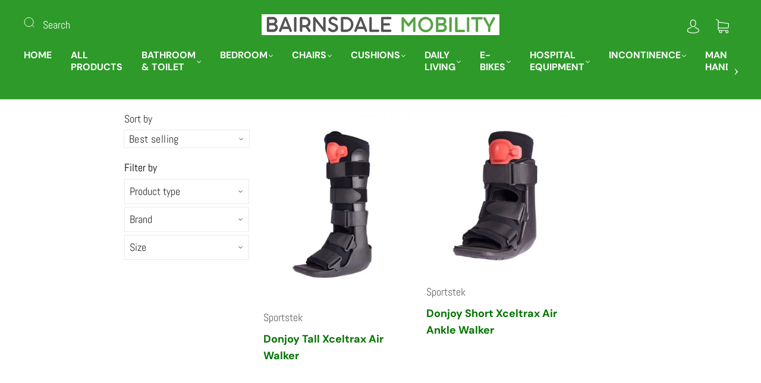

--- FILE ---
content_type: text/html; charset=utf-8
request_url: https://bairnsdalemobility.com.au/collections/ankle
body_size: 64584
content:
<!doctype html>
<html class="no-js" lang="en">
<head><meta charset="utf-8">
<meta http-equiv="X-UA-Compatible" content="IE=edge,chrome=1">

<title>
  Ankle

  

  

  
    &#8211; Bairnsdale Mobility
  
</title>




  <link rel="shortcut icon" href="//bairnsdalemobility.com.au/cdn/shop/files/Bairnsdale_Mobility_-_Favicon_32x32.jpg?v=1680234120" type="image">


<link rel="canonical" href="https://bairnsdalemobility.com.au/collections/ankle" />
<meta name="viewport" content="width=device-width" />

<!-- Social Meta Information -->





<meta property="og:site_name" content="Bairnsdale Mobility">
<meta property="og:url" content="https://bairnsdalemobility.com.au/collections/ankle">
<meta property="og:title" content="Ankle">
<meta property="og:type" content="product.group">
<meta property="og:description" content="Supplying the community with the highest quality mobility products and equipment to enhance every-day living and mobility. ">

<meta property="og:image" content="http://bairnsdalemobility.com.au/cdn/shop/files/Bairnsdale_Mobility_-_LOGO_1200x1200.jpg?v=1680141536">
<meta property="og:image:secure_url" content="https://bairnsdalemobility.com.au/cdn/shop/files/Bairnsdale_Mobility_-_LOGO_1200x1200.jpg?v=1680141536">
<meta property="og:image:width" content="1200">
<meta property="og:image:height" content="1200">




<meta name="twitter:card" content="summary_large_image">
<meta name="twitter:title" content="Ankle">
<meta name="twitter:description" content="Supplying the community with the highest quality mobility products and equipment to enhance every-day living and mobility. ">



  <script>window.performance && window.performance.mark && window.performance.mark('shopify.content_for_header.start');</script><meta id="shopify-digital-wallet" name="shopify-digital-wallet" content="/59484799155/digital_wallets/dialog">
<link rel="alternate" type="application/atom+xml" title="Feed" href="/collections/ankle.atom" />
<link rel="alternate" type="application/json+oembed" href="https://bairnsdalemobility.com.au/collections/ankle.oembed">
<script async="async" src="/checkouts/internal/preloads.js?locale=en-AU"></script>
<script id="shopify-features" type="application/json">{"accessToken":"ce92fdc36e733e65c7d0ea7ea13b42d7","betas":["rich-media-storefront-analytics"],"domain":"bairnsdalemobility.com.au","predictiveSearch":true,"shopId":59484799155,"locale":"en"}</script>
<script>var Shopify = Shopify || {};
Shopify.shop = "bairnsdale-mobility.myshopify.com";
Shopify.locale = "en";
Shopify.currency = {"active":"AUD","rate":"1.0"};
Shopify.country = "AU";
Shopify.theme = {"name":"Copy of Capital | Eight 27\/04","id":133806850227,"schema_name":"Capital","schema_version":"32.0.0","theme_store_id":812,"role":"main"};
Shopify.theme.handle = "null";
Shopify.theme.style = {"id":null,"handle":null};
Shopify.cdnHost = "bairnsdalemobility.com.au/cdn";
Shopify.routes = Shopify.routes || {};
Shopify.routes.root = "/";</script>
<script type="module">!function(o){(o.Shopify=o.Shopify||{}).modules=!0}(window);</script>
<script>!function(o){function n(){var o=[];function n(){o.push(Array.prototype.slice.apply(arguments))}return n.q=o,n}var t=o.Shopify=o.Shopify||{};t.loadFeatures=n(),t.autoloadFeatures=n()}(window);</script>
<script id="shop-js-analytics" type="application/json">{"pageType":"collection"}</script>
<script defer="defer" async type="module" src="//bairnsdalemobility.com.au/cdn/shopifycloud/shop-js/modules/v2/client.init-shop-cart-sync_BN7fPSNr.en.esm.js"></script>
<script defer="defer" async type="module" src="//bairnsdalemobility.com.au/cdn/shopifycloud/shop-js/modules/v2/chunk.common_Cbph3Kss.esm.js"></script>
<script defer="defer" async type="module" src="//bairnsdalemobility.com.au/cdn/shopifycloud/shop-js/modules/v2/chunk.modal_DKumMAJ1.esm.js"></script>
<script type="module">
  await import("//bairnsdalemobility.com.au/cdn/shopifycloud/shop-js/modules/v2/client.init-shop-cart-sync_BN7fPSNr.en.esm.js");
await import("//bairnsdalemobility.com.au/cdn/shopifycloud/shop-js/modules/v2/chunk.common_Cbph3Kss.esm.js");
await import("//bairnsdalemobility.com.au/cdn/shopifycloud/shop-js/modules/v2/chunk.modal_DKumMAJ1.esm.js");

  window.Shopify.SignInWithShop?.initShopCartSync?.({"fedCMEnabled":true,"windoidEnabled":true});

</script>
<script>(function() {
  var isLoaded = false;
  function asyncLoad() {
    if (isLoaded) return;
    isLoaded = true;
    var urls = ["https:\/\/producttabs.polarbearapps.com\/frontend\/index.js?shop=bairnsdale-mobility.myshopify.com"];
    for (var i = 0; i < urls.length; i++) {
      var s = document.createElement('script');
      s.type = 'text/javascript';
      s.async = true;
      s.src = urls[i];
      var x = document.getElementsByTagName('script')[0];
      x.parentNode.insertBefore(s, x);
    }
  };
  if(window.attachEvent) {
    window.attachEvent('onload', asyncLoad);
  } else {
    window.addEventListener('load', asyncLoad, false);
  }
})();</script>
<script id="__st">var __st={"a":59484799155,"offset":39600,"reqid":"86fca6e8-ae94-418b-af7c-b3d79b8eefb0-1770067625","pageurl":"bairnsdalemobility.com.au\/collections\/ankle","u":"9103c08e0e8b","p":"collection","rtyp":"collection","rid":297489334451};</script>
<script>window.ShopifyPaypalV4VisibilityTracking = true;</script>
<script id="captcha-bootstrap">!function(){'use strict';const t='contact',e='account',n='new_comment',o=[[t,t],['blogs',n],['comments',n],[t,'customer']],c=[[e,'customer_login'],[e,'guest_login'],[e,'recover_customer_password'],[e,'create_customer']],r=t=>t.map((([t,e])=>`form[action*='/${t}']:not([data-nocaptcha='true']) input[name='form_type'][value='${e}']`)).join(','),a=t=>()=>t?[...document.querySelectorAll(t)].map((t=>t.form)):[];function s(){const t=[...o],e=r(t);return a(e)}const i='password',u='form_key',d=['recaptcha-v3-token','g-recaptcha-response','h-captcha-response',i],f=()=>{try{return window.sessionStorage}catch{return}},m='__shopify_v',_=t=>t.elements[u];function p(t,e,n=!1){try{const o=window.sessionStorage,c=JSON.parse(o.getItem(e)),{data:r}=function(t){const{data:e,action:n}=t;return t[m]||n?{data:e,action:n}:{data:t,action:n}}(c);for(const[e,n]of Object.entries(r))t.elements[e]&&(t.elements[e].value=n);n&&o.removeItem(e)}catch(o){console.error('form repopulation failed',{error:o})}}const l='form_type',E='cptcha';function T(t){t.dataset[E]=!0}const w=window,h=w.document,L='Shopify',v='ce_forms',y='captcha';let A=!1;((t,e)=>{const n=(g='f06e6c50-85a8-45c8-87d0-21a2b65856fe',I='https://cdn.shopify.com/shopifycloud/storefront-forms-hcaptcha/ce_storefront_forms_captcha_hcaptcha.v1.5.2.iife.js',D={infoText:'Protected by hCaptcha',privacyText:'Privacy',termsText:'Terms'},(t,e,n)=>{const o=w[L][v],c=o.bindForm;if(c)return c(t,g,e,D).then(n);var r;o.q.push([[t,g,e,D],n]),r=I,A||(h.body.append(Object.assign(h.createElement('script'),{id:'captcha-provider',async:!0,src:r})),A=!0)});var g,I,D;w[L]=w[L]||{},w[L][v]=w[L][v]||{},w[L][v].q=[],w[L][y]=w[L][y]||{},w[L][y].protect=function(t,e){n(t,void 0,e),T(t)},Object.freeze(w[L][y]),function(t,e,n,w,h,L){const[v,y,A,g]=function(t,e,n){const i=e?o:[],u=t?c:[],d=[...i,...u],f=r(d),m=r(i),_=r(d.filter((([t,e])=>n.includes(e))));return[a(f),a(m),a(_),s()]}(w,h,L),I=t=>{const e=t.target;return e instanceof HTMLFormElement?e:e&&e.form},D=t=>v().includes(t);t.addEventListener('submit',(t=>{const e=I(t);if(!e)return;const n=D(e)&&!e.dataset.hcaptchaBound&&!e.dataset.recaptchaBound,o=_(e),c=g().includes(e)&&(!o||!o.value);(n||c)&&t.preventDefault(),c&&!n&&(function(t){try{if(!f())return;!function(t){const e=f();if(!e)return;const n=_(t);if(!n)return;const o=n.value;o&&e.removeItem(o)}(t);const e=Array.from(Array(32),(()=>Math.random().toString(36)[2])).join('');!function(t,e){_(t)||t.append(Object.assign(document.createElement('input'),{type:'hidden',name:u})),t.elements[u].value=e}(t,e),function(t,e){const n=f();if(!n)return;const o=[...t.querySelectorAll(`input[type='${i}']`)].map((({name:t})=>t)),c=[...d,...o],r={};for(const[a,s]of new FormData(t).entries())c.includes(a)||(r[a]=s);n.setItem(e,JSON.stringify({[m]:1,action:t.action,data:r}))}(t,e)}catch(e){console.error('failed to persist form',e)}}(e),e.submit())}));const S=(t,e)=>{t&&!t.dataset[E]&&(n(t,e.some((e=>e===t))),T(t))};for(const o of['focusin','change'])t.addEventListener(o,(t=>{const e=I(t);D(e)&&S(e,y())}));const B=e.get('form_key'),M=e.get(l),P=B&&M;t.addEventListener('DOMContentLoaded',(()=>{const t=y();if(P)for(const e of t)e.elements[l].value===M&&p(e,B);[...new Set([...A(),...v().filter((t=>'true'===t.dataset.shopifyCaptcha))])].forEach((e=>S(e,t)))}))}(h,new URLSearchParams(w.location.search),n,t,e,['guest_login'])})(!0,!0)}();</script>
<script integrity="sha256-4kQ18oKyAcykRKYeNunJcIwy7WH5gtpwJnB7kiuLZ1E=" data-source-attribution="shopify.loadfeatures" defer="defer" src="//bairnsdalemobility.com.au/cdn/shopifycloud/storefront/assets/storefront/load_feature-a0a9edcb.js" crossorigin="anonymous"></script>
<script data-source-attribution="shopify.dynamic_checkout.dynamic.init">var Shopify=Shopify||{};Shopify.PaymentButton=Shopify.PaymentButton||{isStorefrontPortableWallets:!0,init:function(){window.Shopify.PaymentButton.init=function(){};var t=document.createElement("script");t.src="https://bairnsdalemobility.com.au/cdn/shopifycloud/portable-wallets/latest/portable-wallets.en.js",t.type="module",document.head.appendChild(t)}};
</script>
<script data-source-attribution="shopify.dynamic_checkout.buyer_consent">
  function portableWalletsHideBuyerConsent(e){var t=document.getElementById("shopify-buyer-consent"),n=document.getElementById("shopify-subscription-policy-button");t&&n&&(t.classList.add("hidden"),t.setAttribute("aria-hidden","true"),n.removeEventListener("click",e))}function portableWalletsShowBuyerConsent(e){var t=document.getElementById("shopify-buyer-consent"),n=document.getElementById("shopify-subscription-policy-button");t&&n&&(t.classList.remove("hidden"),t.removeAttribute("aria-hidden"),n.addEventListener("click",e))}window.Shopify?.PaymentButton&&(window.Shopify.PaymentButton.hideBuyerConsent=portableWalletsHideBuyerConsent,window.Shopify.PaymentButton.showBuyerConsent=portableWalletsShowBuyerConsent);
</script>
<script data-source-attribution="shopify.dynamic_checkout.cart.bootstrap">document.addEventListener("DOMContentLoaded",(function(){function t(){return document.querySelector("shopify-accelerated-checkout-cart, shopify-accelerated-checkout")}if(t())Shopify.PaymentButton.init();else{new MutationObserver((function(e,n){t()&&(Shopify.PaymentButton.init(),n.disconnect())})).observe(document.body,{childList:!0,subtree:!0})}}));
</script>

<script>window.performance && window.performance.mark && window.performance.mark('shopify.content_for_header.end');</script>
  <style>




@font-face {
  font-family: Abel;
  font-weight: 400;
  font-style: normal;
  font-display: swap;
  src: url("//bairnsdalemobility.com.au/cdn/fonts/abel/abel_n4.0254805ccf79872a96d53996a984f2b9039f9995.woff2") format("woff2"),
       url("//bairnsdalemobility.com.au/cdn/fonts/abel/abel_n4.635ebaebd760542724b79271de73bae7c2091173.woff") format("woff");
}

@font-face {
  font-family: "DM Sans";
  font-weight: 700;
  font-style: normal;
  font-display: swap;
  src: url("//bairnsdalemobility.com.au/cdn/fonts/dm_sans/dmsans_n7.97e21d81502002291ea1de8aefb79170c6946ce5.woff2") format("woff2"),
       url("//bairnsdalemobility.com.au/cdn/fonts/dm_sans/dmsans_n7.af5c214f5116410ca1d53a2090665620e78e2e1b.woff") format("woff");
}








  @font-face {
  font-family: "DM Sans";
  font-weight: 900;
  font-style: normal;
  font-display: swap;
  src: url("//bairnsdalemobility.com.au/cdn/fonts/dm_sans/dmsans_n9.b3041e685277b37dd1a0616e38b2ba54fad1c7be.woff2") format("woff2"),
       url("//bairnsdalemobility.com.au/cdn/fonts/dm_sans/dmsans_n9.cd8de346b19f88bf8e8101604a37f395c535056b.woff") format("woff");
}




  @font-face {
  font-family: "DM Sans";
  font-weight: 700;
  font-style: italic;
  font-display: swap;
  src: url("//bairnsdalemobility.com.au/cdn/fonts/dm_sans/dmsans_i7.52b57f7d7342eb7255084623d98ab83fd96e7f9b.woff2") format("woff2"),
       url("//bairnsdalemobility.com.au/cdn/fonts/dm_sans/dmsans_i7.d5e14ef18a1d4a8ce78a4187580b4eb1759c2eda.woff") format("woff");
}




  @font-face {
  font-family: "DM Sans";
  font-weight: 900;
  font-style: italic;
  font-display: swap;
  src: url("//bairnsdalemobility.com.au/cdn/fonts/dm_sans/dmsans_i9.5ce25a41b9929fbb5516b9c2b8411cc4455a2cfe.woff2") format("woff2"),
       url("//bairnsdalemobility.com.au/cdn/fonts/dm_sans/dmsans_i9.7b336a6efe393aa0f9da87bcb24c35f5ca81b71f.woff") format("woff");
}



:root {
  --link-color: #037300;
  --link-color-opacity-90: rgba(3, 115, 0, 0.9);
  --link-color-opacity-50: rgba(3, 115, 0, 0.5);
  --link-color-opacity-30: rgba(3, 115, 0, 0.3);
  --link-color-opacity-10: rgba(3, 115, 0, 0.1);
  --link-color-2: #037300;

  --background-color: #ffffff;
  --background-color-opacity-0: rgba(255, 255, 255, 0);
  --background-color-opacity-90: rgba(255, 255, 255, 0.9);

  --body-color: #333333;
  --body-color-opacity-10: rgba(51, 51, 51, 0.1);
  --body-color-opacity-20: rgba(51, 51, 51, 0.2);
  --body-color-opacity-80: rgba(51, 51, 51, 0.8);

  --border-color: #ebebeb;
  --border-color-opacity-80: rgba(235, 235, 235, 0.8);
  
  --header-color: #037300;
  --header-text-color-opacity-80: rgba(255, 255, 255, 0.8);
  --header-color-opacity-90: rgba(3, 115, 0, 0.9);
  --header-color-opacity-80: rgba(3, 115, 0, 0.8);
  --header-color-opacity-70: rgba(3, 115, 0, 0.7);
  --header-color-opacity-60: rgba(3, 115, 0, 0.6);
  --header-color-opacity-50: rgba(3, 115, 0, 0.5);
  --header-color-opacity-40: rgba(3, 115, 0, 0.4);
  --header-color-opacity-30: rgba(3, 115, 0, 0.3);
  --header-color-opacity-20: rgba(3, 115, 0, 0.2);
  --header-color-opacity-10: rgba(3, 115, 0, 0.1);
  --meta-color: #666666;
  --outline-color: Highlight;

  
  
    --button-svg-hover-fill: #404040;
    --button-background-hover: #404040;
  

  
  
    --link-hover-color: #078904;
  

  --primary-weight-normal: 400;
  --primary-weight-bold: 700;

  --primary-font: Abel, sans-serif;
  --primary-font-weight: 400;
  --primary-font-style: normal;

  --secondary-weight-normal: 700;
  --secondary-weight-bold: 900;

  --secondary-font: "DM Sans", sans-serif;
  --secondary-font-weight: 700;
  --secondary-font-style: normal;

  --body-font: var(--primary-font);
  --body-font-weight: var(--primary-font-weight);
  --body-font-style: var(--primary-font-style);
  --body-size: 18px;
  --body-size-mobile: 20px;

  --header-font: var(--secondary-font);
  --header-font-weight: var(--secondary-font-weight);
  --header-font-style: var(--secondary-font-style);
  --heading-size: 22px;

  
    --subheading-size: 13px;
  

  --navigation-font-size: 16px;
  --navigation-letter-spacing: 0px;

  --meta-font: var(--primary-font);
  --meta-weight: var(--body-font-weight);

  
  

  
    --lightness: 55%;
  

  
    --saturation: 100%;
  

  --sale-color: hsl(0, var(--saturation), var(--lightness));
  --error-color: #DE3618;
  --success-color: #108043;
  --button-color: #ffffff;
  --button-background: #333333;
  --button-disabled-color: #EEEEEE;
  --button-disabled-background: gray;
  --input-background: var(--background-color);
  --input-border: var(--border-color);
  --input-color: var(--body-color);
  --input-placeholder-color: var(--meta-color);
  --custom-badge-background: #333333;

  
  
    --custom-badge-background-alt:  #999999;
  

  
    --custom-badge-text-alt: #ffffff;
  

  --dropdown-background-hover: #e6e6e6;

  --new-border-color: #e1e1e1;
  --new-background-color: #f5f5f5;

  --new-border-color2: #d7d7d7;
  --new-background-color2: #ebebeb;

  --new-border-color3: #cccccc;
  --new-background-color3: #e0e0e0;

  
  
    --button-font: Abel, sans-serif;
  

  --button-weight: 700;
  --button-letter-spacing: 1px;

  --header-background-color: #2d9a29;
  --header-text-color: #ffffff;
  --header-hover-background-color: rgba(255, 255, 255, 0.1);
  --header-fullbleed-color: #333333;
  --header-scroll-arrow-color: #000000;
  --header-scroll-background-alt: rgba(51, 51, 51, 0.2);

  --footer-hover-background-color: rgba(51, 51, 51, 0.1);

  --popup-background-color: #333333;
  --popup-text-color: #ffffff;

  --badge-text: #ffffff;
  --sold-out-background: #696969;
  --sale-background: #A9A9A9;
  --low-stock-background: #333333;
  --new-product-background: #333333;
  --best-selling-background: #333333;

  --product-grid-placeholder-background: #f7f7f7;
  --product-item-highlight-background: #c0dcbf;

  --module-sale-color: #c0dcbf;

  --border-background-color-mix-lighter: #fbfbfb;
  --border-background-color-mix: #f9f9f9;
  --border-background-color-mix: #f7f7f7;
  --border-background-color-mix: #f5f5f5;

  --header-letter-spacing: normal;
  

  
    --navigation-text-transform: uppercase;
  

  
    --button-text-transform: uppercase;
  

  --form-success-background: #DBFBE9;
  --form-link-before: rgba(51, 51, 51, 0.3);
  --select-background: #f7f7f7;
  --error-background: #FBDFDA;

  
  
  
  
    --hover-background-color: #eeecec;

    --slider-scroller-drag: #dcd6d6;
    --slider-arrows-svg: #c5b9b9;
    --slider-scroller-background: #f0f0f0;
  

  --box-shadow: 0 2px 3px rgba(0,0,0,0.02), 0 3px 5px rgba(0,0,0,0.12), 0 6px 20px rgba(0,0,0,0.06);
  --box-shadow-reverse: 0 -2px 3px rgba(0,0,0,0.02), 0 -3px 5px rgba(0,0,0,0.12), 0 -6px 20px rgba(0,0,0,0.06);

  --video-wrapper-svg-background: ;
  --blog-item-background: #fbfbfb;

  --image-preloader: url(//bairnsdalemobility.com.au/cdn/shop/t/10/assets/capitalPreloadImage.svg?v=111812199384656819951696465373);

  /* Shop Pay Installments variables */
  --color-body: #ffffff;
  --color-bg: #ffffff;
}

</style>

<link rel="preload" as="font" href="//bairnsdalemobility.com.au/cdn/fonts/abel/abel_n4.0254805ccf79872a96d53996a984f2b9039f9995.woff2" type="font/woff2" crossorigin><link rel="preload" as="font" href="//bairnsdalemobility.com.au/cdn/fonts/dm_sans/dmsans_n7.97e21d81502002291ea1de8aefb79170c6946ce5.woff2" type="font/woff2" crossorigin>
    <link rel="preload" href="//bairnsdalemobility.com.au/cdn/shop/t/10/assets/theme-collection.min.css?v=43012909053939114491696465373" as="style">
    <link href="//bairnsdalemobility.com.au/cdn/shop/t/10/assets/theme-collection.min.css?v=43012909053939114491696465373" rel="stylesheet" type="text/css" media="all" />
  

  <link href="//bairnsdalemobility.com.au/cdn/shop/t/10/assets/custom.css?v=99287884197057549531696465373" rel="stylesheet" type="text/css" media="all" />

  
<script>
  window.Theme = {};
  Theme = {"colorHeader":"#037300","colorBody":"#333333","colorLinks":"#037300","colorBorder":"#ebebeb","colorBackground":"#ffffff","colorButtons":"#333333","colorButtonsText":"#ffffff","colorBadges":"#ffffff","soldOutBackground":"#696969","saleBackground":"#A9A9A9","lowStockBackground":"#333333","newProductBackground":"#333333","bestSellingBackground":"#333333","customBadgeBackground":"#333333","colorHeaderBackground":"#2d9a29","colorHeaderText":"#ffffff","fullBleedColor":"#333333","colorPopupBackground":"#333333","colorPopupText":"#ffffff","secondaryFont":{"error":"json not allowed for this object"},"headingSize":"22px","headingCase":"unedited","navigationFontSize":16,"navigationCase":"uppercase","navigationSpacing":0,"primaryFont":{"error":"json not allowed for this object"},"bodySize":18,"buttonFontWeight":"bolder","buttonCase":"uppercase","buttonLetterSpacing":1,"sectionBtnLabel":"","sectionTextAlignment":"center","sectionColorText":"#20941d","sectionColorOverlay":"#888888","sectionOverlayOpacity":10,"collageLayoutEnabled":true,"collectionsPerRow":3,"expandCollections":true,"ajax_cart_method":"drawer","productColorSwatches":"","productSizeSwatches":"","show_second_image_on_hover":true,"productAnimateBadges":false,"show_vendor":false,"productStockLevel":0,"headerSearchStyle":"minimal","predictive_search_enabled":true,"predictive_search_show_vendor":false,"predictive_search_show_price":false,"breadcrumbs":false,"shareFacebook":true,"shareTwitter":false,"sharePinterest":false,"shareFancy":false,"socialBehance":"","socialDribbble":"","socialFacebook":"https:\/\/www.facebook.com\/BairnsdaleMobility","socialFlickr":"","socialInstagram":"","socialLinkedin":"","socialMedium":"","socialPinterest":"","socialProducthunt":"","socialTiktok":"","socialRss":"","socialTumblr":"","socialTwitter":"","socialVimeo":"","socialYoutube":"","favicon":"\/\/bairnsdalemobility.com.au\/cdn\/shop\/files\/Bairnsdale_Mobility_-_Favicon.jpg?v=1680234120","popupEnable":false,"popupTestMode":false,"popupHeading":"Popup","popupText":"\u003cp\u003eUse this popup to embed a mailing list signup form. Offer incentives to customers to join and build your mailing list.\u003c\/p\u003e","popupTime":"7","popupDelay":4,"popupShowSocial":false,"popupShowNewsletter":false,"checkout_logo_image":"\/\/bairnsdalemobility.com.au\/cdn\/shop\/files\/Bairnsdale_Mobility_-_LOGO.jpg?v=1680141536","checkout_logo_position":"left","checkout_logo_size":"medium","checkout_body_background_color":"#fff","checkout_input_background_color_mode":"white","checkout_sidebar_background_color":"#fafafa","checkout_heading_font":"-apple-system, BlinkMacSystemFont, 'Segoe UI', Roboto, Helvetica, Arial, sans-serif, 'Apple Color Emoji', 'Segoe UI Emoji', 'Segoe UI Symbol'","checkout_body_font":"-apple-system, BlinkMacSystemFont, 'Segoe UI', Roboto, Helvetica, Arial, sans-serif, 'Apple Color Emoji', 'Segoe UI Emoji', 'Segoe UI Symbol'","checkout_accent_color":"#1878b9","checkout_button_color":"#1878b9","checkout_error_color":"#e22120","predictive_search_pages":false,"customer_layout":"customer_area"};
  Theme.moneyFormat = "\u003cspan class=hidden\u003e${{ amount }}\u003c\/span\u003e";

  

  Theme.localization = {};

  Theme.localization.account = {
    addressConfirmDelete: "Are you sure you wish to delete this address?",
    addressSelectProvince: "Select a State\/Province"
  };

  Theme.localization.collection = {
    brand: "Brand",
    type: "Type"
  };

  Theme.localization.product = {
    addToCart: "Add to Cart",
    soldOut: "Sold out",
    onSale: "NDIS Approved",
    unavailable: "Unavailable",
    added: "*item* has been added to your cart.",
    and_up: "+",
    lowStock: "Only *stock* left",
    viewProduct: "View product",
    percentOff: "*percent* off"
  };

  Theme.localization.cart = {
    itemRemoved: "{{ product_title }} has been removed from your cart.",
    shipping: {
      submit: "Get shipping estimate",
      calculating: "Calculating...",
      rate: "We found one shipping rate available for *address*.",
      rateMultiple: "We found *number_of_rates* shipping rates available for *address*, starting at *rate*.",
      rateEmpty: "Sorry, we do not ship to this destination.",
      rateValues: "*rate_title* at *rate*"
    },
    cart_item: "Item",
    added_to_cart: "Added to",
    removed_from_cart: "Removed from",
    saving: "Saving",
    cart_title: "Your cart",
    cart_subtotal: "Subtotal"
  };

  Theme.localization.search = {
    empty: "Sorry, your search returned no results.",
    viewAll: "View all",
    close: "Close search",
    clear: "Clear search input",
    products: "Products",
    pages: "Pages",
    articles: "Articles",
    collections: "Collections",
    queries: "Suggestions"
  };
</script>


  
 


  
<!-- BEGIN app block: shopify://apps/sa-request-a-quote/blocks/app-embed-block/56d84fcb-37c7-4592-bb51-641b7ec5eef0 -->


<script type="text/javascript">
    var config = {"settings":{"app_url":"https:\/\/quote.samita.io","shop_url":"bairnsdale-mobility.myshopify.com","domain":"bairnsdalemobility.com.au","plan":"PREMIUM","version":1,"app_id":"1534793","new_frontend":1,"new_setting":1,"front_shop_url":"bairnsdalemobility.com.au","search_template_created":"true","collection_enable":0,"product_enable":1,"rfq_page":"request-for-quote","rfq_history":"quotes-history","lang_translations":[],"lang_translationsFormbuilder":[],"selector":{"productForm":[".product-details .shopify-product-form",".form[action*=\"\/cart\/add\"]"],"addtocart_selector":".form-actions button, [name=\"add\"], [type=\"submit\"]","addToCartTextElement":".button-text","collectionProductForm":"#product-options .shopify-product-form, .product-item .form[action=\"\/cart\/add\"]","collectionAddToCartSelector":".form-actions .button, [name=\"add\"], [type=\"submit\"]","productCollectionItem":".product-item","productCollectionHref":"h3[data-href*=\"\/products\/\"], div[data-href*=\"\/products\/\"], a.product-block__link[href*=\"\/products\/\"], a.indiv-product__link[href*=\"\/products\/\"], a.thumbnail__link[href*=\"\/products\/\"], a.product-item__link[href*=\"\/products\/\"], a.product-card__link[href*=\"\/products\/\"], a.product-card-link[href*=\"\/products\/\"], a.product-block__image__link[href*=\"\/products\/\"], a.stretched-link[href*=\"\/products\/\"], a.grid-product__link[href*=\"\/products\/\"], a.product-grid-item--link[href*=\"\/products\/\"], a.product-link[href*=\"\/products\/\"], a.product__link[href*=\"\/products\/\"], a.full-unstyled-link[href*=\"\/products\/\"], a.grid-item__link[href*=\"\/products\/\"], a.grid-product__link[href*=\"\/products\/\"], a[data-product-page-link][href*=\"\/products\/\"], a[href*=\"\/products\/\"]:not(.logo-bar__link,.ButtonGroup__Item.Button,.menu-promotion__link,.site-nav__link,.mobile-nav__link,.hero__sidebyside-image-link,.announcement-link,.breadcrumbs-list__link,.single-level-link,.d-none,.icon-twitter,.icon-facebook,.icon-pinterest,#btn,.list-menu__item.link.link--tex,.btnProductQuickview,.index-banner-slides-each,.global-banner-switch,.sub-nav-item-link,.announcement-bar__link)","quickViewSelector":".quick-buy","quickViewProductForm":".quickbuy-form .shopify-product-form","searchResultSelector":".header-search-results-wrapper","searchResultItemSelector":".predictive-search-group .grid","price_selector":"div#product-price, .product-item-price, .product-price, .predictive-search__price, .product-item-price, .product__info-container .price:not(.price--on-sale) .price__regular .price-item--regular, .card-information .price__container, .product__info-container .price__container, .predictive-search__item-content .price__container","buynow_selector":".shopify-payment-button","quantity_selector":"[name=\"quantity\"], input.quantity, [name=\"qty\"]","variantSelector":".product-form__variants, .ga-product_variant_select, select[name=\"id\"], input[name=\"id\"], .qview-variants \u003e select, select[name=\"id[]\"], input[name=\"grfqId\"], select[name=\"idGlobo\"]","variantActivator":"variant-selects .product-form__input select, variant-radios .product-form__input input","checkout_btn":"input[type=\"submit\"][name=\"checkout\"], button[type=\"submit\"][name=\"checkout\"], button[type=\"button\"][name=\"checkout\"]","quoteCounter":".quotecounter .bigquotecounter, .cart-icon .quotecount, cart-icon .count, [id=\"quoteCount\"], .quoteCount, .g-quote-item span.g-badge, .medium-up--hide.small--one-half .site-header__cart span.quotecount","positionButton":".g-atc","positionCollectionButton":".g-collection-atc","positionQuickviewButton":".g-quickview-atc","positionFeatureButton":".g-feature-atc","positionSearchButton":".g-feature-atc","positionLoginButton":".g-login-btn","theme_name":"Capital","theme_store_id":812,"btnClassDefault":"hover-animation"},"classes":{"rfqButton":"rfq-btn","rfqCollectionButton":"rfq-collection-btn","rfqCartButton":"rfq-btn-cart","rfqLoginButton":"grfq-login-to-see-price-btn","rfqTheme":"rfq-theme","rfqHidden":"rfq-hidden","rfqHidePrice":"GRFQHidePrice","rfqHideAtcBtn":"GRFQHideAddToCartButton","rfqHideBuynowBtn":"GRFQHideBuyNowButton","rfqCollectionContent":"rfq-collection-content","rfqCollectionLoaded":"rfq-collection-loaded","rfqCollectionItem":"rfq-collection-item","rfqCollectionVariantSelector":"rfq-variant-id","rfqSingleProductForm":"rfq-product-form","rfqCollectionProductForm":"rfq-collection-form","rfqFeatureProductForm":"rfq-feature-form","rfqQuickviewProductForm":"rfq-quickview-form","rfqCollectionActivator":"rfq-variant-selector"},"useLocalStorage":false,"translation_default":{"addProductGroup":"Create sectioned quote","addProductToGroup":"Add products to group","add":"ADD","searchToAddProduct":"Search to add product","clearGroup":"Clear group","duplicateItem":"Duplicate item","groupEmpty":"This group is currently empty product","note":"Note","whisedPrice":"Wished price","button":"Add to Quote","popupsuccess":"The product %s is added to your quote.","popupproductselection":"Products selection","popupreviewinformation":"Review information","popupcontactinformation":"Contact information","popupcontinue":"Continue Shopping","popupviewquote":"View Quote","popupnextstep":"Next step","popuppreviousstep":"Previous step","productsubheading":"Enter your quote quantity for each variant","popupcontactinformationheading":"Contact information","popupcontactinformationsubheading":"In order to reach out to you we would like to know a bit more about you.","popupback":"Back","popupupdate":"Update","popupproducts":"Products","popupproductssubheading":"The following products will be added to your quote request","popupthankyou":"Thank you","toast_message":"Product added to quote","pageempty":"Your quote is currently empty.","pagebutton":"Submit Request","pagesubmitting":"Submitting Request","pagesuccess":"Thank you for submitting a request a quote!","pagecontinueshopping":"Continue Shopping","pageimage":null,"pageproduct":"Product","pagevendor":"Vendor","pagesku":"SKU","pageoption":"Option","pagequantity":"Quantity","pageprice":"Price","pagetotal":"Total","formrequest":"Form Request","pagesubtotal":"Subtotal","pageremove":"Remove","error_messages":{"required":"Please fill in this field","invalid_name":"Invalid name","invalid_email":"Invalid email","invalid_phone":"Invalid phone","file_size_limit":"File size exceed limit","file_not_allowed":"File extension is not allowed","required_captcha":"Please verify captcha"},"historylogin":"You have to {login|login} to use Quote history feature.","historyempty":"You haven't placed any quote yet.","historyaccount":"Account Information","historycustomer":"Customer Name","historyid":null,"historydate":"Date","historyitems":"Items","historyaction":"Action","historyview":"View","login_to_show_price_button":"Login to see price","message_toast":"Product added to quote"},"show_buynow":1,"show_atc":1,"show_price":0,"convert_cart_enable":2,"redirectUrl":null,"message_type_afteratq":"popup_form","require_login":0,"login_to_show_price":0,"login_to_show_price_button_background":"transparent","login_to_show_price_button_text_color":"inherit","money_format":"$","money_format_full":"\u003cspan class=hidden\u003e${{ amount }}\u003c\/span\u003e","rules":{"all":{"enable":true},"manual":{"enable":false,"manual_products":"7494362890419"},"automate":{"enable":false,"automate_rule":[{"value":null,"where":"NOT_EQUALS","select":"TITLE"}],"automate_operator":"and"}},"hide_price_rule":{"manual":{"ids":[]},"automate":{"operator":"and","rule":[{"select":"TITLE","value":null,"where":"CONTAINS"}]}},"settings":{"historylogin":"You have to {login|login} to use Quote history feature.","begin":160490,"tokenStorefront":"e391052ef3f375c516b5ba94d61b22af"},"file_extension":["pdf","jpg","jpeg","psd"],"reCAPTCHASiteKey":null,"product_field_display":["vendor","option"],"form_elements":[{"id":512321,"form_id":20463,"code":"header-1694482105639","type":"header","subtype":"h2","label":"Your Details","default":null,"defaultValue":null,"hidden":0,"autofill":null,"placeholder":null,"className":null,"maxlength":null,"rows":null,"required":null,"validate":null,"allow_multiple":null,"width":"100","description":null,"created_at":"2023-09-14T23:46:10.000000Z","updated_at":"2023-09-14T23:46:10.000000Z"},{"id":512322,"form_id":20463,"code":"name","type":"text","subtype":null,"label":"Your Name","default":null,"defaultValue":null,"hidden":0,"autofill":null,"placeholder":"Enter your name","className":null,"maxlength":null,"rows":null,"required":1,"validate":null,"allow_multiple":null,"width":"50","description":null,"created_at":"2023-09-14T23:46:10.000000Z","updated_at":"2023-09-14T23:46:10.000000Z"},{"id":512323,"form_id":20463,"code":"phone","type":"phone","subtype":null,"label":"Your Contact Number","default":null,"defaultValue":null,"hidden":0,"autofill":null,"placeholder":"Enter your Contact Number","className":null,"maxlength":null,"rows":null,"required":1,"validate":null,"allow_multiple":null,"width":"50","description":null,"created_at":"2023-09-14T23:46:10.000000Z","updated_at":"2023-09-14T23:46:10.000000Z"},{"id":512324,"form_id":20463,"code":"email","type":"text","subtype":null,"label":"Your Email","default":null,"defaultValue":null,"hidden":0,"autofill":null,"placeholder":"Enter your email","className":null,"maxlength":null,"rows":null,"required":1,"validate":null,"allow_multiple":null,"width":"100","description":null,"created_at":"2023-09-14T23:46:10.000000Z","updated_at":"2023-09-14T23:46:10.000000Z"},{"id":512325,"form_id":20463,"code":"radio-role","type":"radio-group","subtype":null,"label":"Your Role","default":"[{\"label\":\"Occupational Therapist\",\"value\":\"Occupational Therapist\",\"selected\":false},{\"label\":\"Physiotherapist\",\"value\":\"Physiotherapist\",\"selected\":false},{\"label\":\"Case Manager\",\"value\":\"Case Manager\",\"selected\":false},{\"label\":\"Family Member\",\"value\":\"Family Member\",\"selected\":false},{\"label\":\"Other\",\"value\":\"Other\",\"selected\":false}]","defaultValue":null,"hidden":0,"autofill":null,"placeholder":null,"className":null,"maxlength":null,"rows":null,"required":1,"validate":null,"allow_multiple":null,"width":"100","description":null,"created_at":"2023-09-14T23:46:10.000000Z","updated_at":"2023-09-14T23:46:10.000000Z"},{"id":512326,"form_id":20463,"code":"header-1694482105639","type":"header","subtype":"h2","label":"Client Details","default":null,"defaultValue":null,"hidden":0,"autofill":null,"placeholder":null,"className":null,"maxlength":null,"rows":null,"required":null,"validate":null,"allow_multiple":null,"width":"100","description":null,"created_at":"2023-09-14T23:46:10.000000Z","updated_at":"2023-09-14T23:46:10.000000Z"},{"id":512327,"form_id":20463,"code":"Provider","type":"radio-group","subtype":null,"label":"Provider","default":"[{\"label\":\"NDIS\",\"value\":\"NDIS\",\"selected\":false},{\"label\":\"Home Care Package\",\"value\":\"Home Care Package\",\"selected\":false},{\"label\":\"Geat2Go\",\"value\":\"Geat2Go\",\"selected\":false},{\"label\":\"Health Facility\",\"value\":\"Health Facility\",\"selected\":false},{\"label\":\"SWEP\",\"value\":\"SWEP\",\"selected\":false},{\"label\":\"DVA\",\"value\":\"DVA\",\"selected\":false},{\"label\":\"TAC\",\"value\":\"TAC\",\"selected\":false},{\"label\":\"Work Cover\",\"value\":\"Work Cover\",\"selected\":false},{\"label\":\"Private\",\"value\":\"Private\",\"selected\":false},{\"label\":\"Other\",\"value\":\"Other\",\"selected\":false}]","defaultValue":null,"hidden":0,"autofill":null,"placeholder":null,"className":null,"maxlength":null,"rows":null,"required":1,"validate":null,"allow_multiple":null,"width":"100","description":null,"created_at":"2023-09-14T23:46:10.000000Z","updated_at":"2023-09-14T23:46:10.000000Z"},{"id":512328,"form_id":20463,"code":"client-name","type":"text","subtype":null,"label":"Client's Name","default":null,"defaultValue":null,"hidden":0,"autofill":null,"placeholder":"Enter your Client's Name","className":null,"maxlength":null,"rows":null,"required":1,"validate":null,"allow_multiple":null,"width":"100","description":null,"created_at":"2023-09-14T23:46:10.000000Z","updated_at":"2023-09-14T23:46:10.000000Z"},{"id":512329,"form_id":20463,"code":"text-NDIS","type":"text","subtype":null,"label":"NDIS # (if applicable)","default":null,"defaultValue":null,"hidden":0,"autofill":null,"placeholder":"Enter your Client's NDIS Number","className":null,"maxlength":null,"rows":null,"required":null,"validate":null,"allow_multiple":null,"width":"50","description":null,"created_at":"2023-09-14T23:46:10.000000Z","updated_at":"2023-09-14T23:46:10.000000Z"},{"id":512330,"form_id":20463,"code":"text-Client-Phone","type":"text","subtype":null,"label":"Client's Contact Number","default":null,"defaultValue":null,"hidden":0,"autofill":null,"placeholder":"Enter your Client's Number","className":null,"maxlength":null,"rows":null,"required":1,"validate":null,"allow_multiple":null,"width":"50","description":null,"created_at":"2023-09-14T23:46:10.000000Z","updated_at":"2023-09-14T23:46:10.000000Z"},{"id":512331,"form_id":20463,"code":"text-address","type":"text","subtype":null,"label":"Client's Delivery Address (If applicable)","default":null,"defaultValue":null,"hidden":0,"autofill":null,"placeholder":"Enter your Client's Delivery Address","className":null,"maxlength":null,"rows":null,"required":null,"validate":null,"allow_multiple":null,"width":"100","description":null,"created_at":"2023-09-14T23:46:10.000000Z","updated_at":"2023-09-14T23:46:10.000000Z"},{"id":512332,"form_id":20463,"code":"funding-manager","type":"text","subtype":null,"label":"Funding\/Plan Manager","default":null,"defaultValue":null,"hidden":0,"autofill":null,"placeholder":"Enter your Client's Funding\/Plan Manager","className":null,"maxlength":null,"rows":null,"required":null,"validate":null,"allow_multiple":null,"width":"100","description":"Heathcare Body, Hospital, NDIS, Private...","created_at":"2023-09-14T23:46:10.000000Z","updated_at":"2023-09-14T23:46:10.000000Z"},{"id":512333,"form_id":20463,"code":"message","type":"textarea","subtype":null,"label":"Optional Message","default":null,"defaultValue":null,"hidden":0,"autofill":null,"placeholder":"Any other details","className":null,"maxlength":null,"rows":null,"required":null,"validate":null,"allow_multiple":null,"width":"100","description":null,"created_at":"2023-09-14T23:46:10.000000Z","updated_at":"2023-09-14T23:46:10.000000Z"}],"quote_widget_enable":true,"quote_widget_action":"open_quote_popup","quote_widget_icon":null,"quote_widget_label":"Quote ({numOfItem})","quote_widget_background":"#000","quote_widget_color":"#fff","quote_widget_position":"#000","enable_custom_price":0,"button_background":"#007229","button_color":"","buttonfont":"px","popup_primary_bg_color":"#007229","appearance":{"contentColor":"#000000","headerBackground":"#636363","buttonColor":"#ffffff","buttonBackground":"#009014","buttonBorder":"#000000","headerFontSize":"12","headerFontWeight":"600","customer_info":{"enable":false,"fields_setting":{"contact_info":{"type":["dtc","b2b"],"enable":false,"title":"Contact information","subtype":"h4","helpText":"Login to auto-fill your registered information","fields":[{"code":"contact_info[first_name]","label":"First name","type":"text","placeholder":"","className":"","width":"50","hidden":false,"defaultValue":"customer.first_name","required":true},{"code":"contact_info[last_name]","label":"Last name","placeholder":"","className":"","type":"text","width":"50","defaultValue":"customer.last_name","hidden":false,"required":true},{"code":"contact_info[email]","label":"Email address","type":"text","placeholder":"","className":"","width":"100","hidden":false,"defaultValue":"customer.email","required":true},{"code":"contact_info[phone]","label":"Phone number","placeholder":"","type":"phone","className":"","width":"100","defaultValue":"customer.phone","hidden":false,"required":true},{"code":"contact_info[address]","label":"Address","className":"","type":"select","width":"100","defaultValue":"customer.address","hidden":false,"required":false}]},"company_info":{"type":["b2b"],"enable":false,"title":"Company infomation","subtype":"h4","fields":[{"code":"company_info[name]","label":"Company name","type":"text","placeholder":"Enter your company name","className":"","width":"100","hidden":false,"required":true},{"code":"company_info[id]","label":"Company id","type":"text","placeholder":"Enter your company ID","className":"","width":"100","hidden":true,"required":false}]},"billing_address":{"type":["b2b"],"enable":false,"title":"Billing address","subtype":"h4","fields":[{"code":"billing_address[same_shipping_address]","label":"Billing address same as shipping address","placeholder":null,"className":null,"width":"100","type":"checkbox","enable":true,"required":false},{"code":"billing_address[country]","label":"Country\/region","placeholder":"","className":"","width":"100","type":"country","default":"[{\"value\":\"AC\",\"label\":\"Ascension Island\",\"selected\":true},{\"value\":\"AD\",\"label\":\"Andorra\"},{\"value\":\"AE\",\"label\":\"United Arab Emirates\"},{\"value\":\"AF\",\"label\":\"Afghanistan\"},{\"value\":\"AG\",\"label\":\"Antigua \u0026 Barbuda\"},{\"value\":\"AI\",\"label\":\"Anguilla\"},{\"value\":\"AL\",\"label\":\"Albania\"},{\"value\":\"AM\",\"label\":\"Armenia\"},{\"value\":\"AN\",\"label\":\"Netherlands Antilles\"},{\"value\":\"AO\",\"label\":\"Angola\"},{\"value\":\"AQ\",\"label\":\"Antarctica\"},{\"value\":\"AR\",\"label\":\"Argentina\"},{\"value\":\"AS\",\"label\":\"American Samoa\"},{\"value\":\"AT\",\"label\":\"Austria\"},{\"value\":\"AU\",\"label\":\"Australia\"},{\"value\":\"AW\",\"label\":\"Aruba\"},{\"value\":\"AX\",\"label\":\"\\u00c5land Islands\"},{\"value\":\"AZ\",\"label\":\"Azerbaijan\"},{\"value\":\"BA\",\"label\":\"Bosnia \u0026 Herzegovina\"},{\"value\":\"BB\",\"label\":\"Barbados\"},{\"value\":\"BD\",\"label\":\"Bangladesh\"},{\"value\":\"BE\",\"label\":\"Belgium\"},{\"value\":\"BF\",\"label\":\"Burkina Faso\"},{\"value\":\"BG\",\"label\":\"Bulgaria\"},{\"value\":\"BH\",\"label\":\"Bahrain\"},{\"value\":\"BI\",\"label\":\"Burundi\"},{\"value\":\"BJ\",\"label\":\"Benin\"},{\"value\":\"BL\",\"label\":\"St. Barth\\u00e9lemy\"},{\"value\":\"BM\",\"label\":\"Bermuda\"},{\"value\":\"BN\",\"label\":\"Brunei\"},{\"value\":\"BO\",\"label\":\"Bolivia\"},{\"value\":\"BQ\",\"label\":\"Caribbean Netherlands\"},{\"value\":\"BR\",\"label\":\"Brazil\"},{\"value\":\"BS\",\"label\":\"Bahamas\"},{\"value\":\"BT\",\"label\":\"Bhutan\"},{\"value\":\"BV\",\"label\":\"Bouvet Island\"},{\"value\":\"BW\",\"label\":\"Botswana\"},{\"value\":\"BY\",\"label\":\"Belarus\"},{\"value\":\"BZ\",\"label\":\"Belize\"},{\"value\":\"CA\",\"label\":\"Canada\"},{\"value\":\"CC\",\"label\":\"Cocos (Keeling) Islands\"},{\"value\":\"CD\",\"label\":\"Congo - Kinshasa\"},{\"value\":\"CF\",\"label\":\"Central African Republic\"},{\"value\":\"CG\",\"label\":\"Congo - Brazzaville\"},{\"value\":\"CH\",\"label\":\"Switzerland\"},{\"value\":\"CI\",\"label\":\"C\\u00f4te d\\u2019Ivoire\"},{\"value\":\"CK\",\"label\":\"Cook Islands\"},{\"value\":\"CL\",\"label\":\"Chile\"},{\"value\":\"CM\",\"label\":\"Cameroon\"},{\"value\":\"CN\",\"label\":\"China\"},{\"value\":\"CO\",\"label\":\"Colombia\"},{\"value\":\"CP\",\"label\":\"Clipperton Island\"},{\"value\":\"CR\",\"label\":\"Costa Rica\"},{\"value\":\"CU\",\"label\":\"Cuba\"},{\"value\":\"CV\",\"label\":\"Cape Verde\"},{\"value\":\"CW\",\"label\":\"Cura\\u00e7ao\"},{\"value\":\"CX\",\"label\":\"Christmas Island\"},{\"value\":\"CY\",\"label\":\"Cyprus\"},{\"value\":\"CZ\",\"label\":\"Czech Republic\"},{\"value\":\"DE\",\"label\":\"Germany\"},{\"value\":\"DG\",\"label\":\"Diego Garcia\"},{\"value\":\"DJ\",\"label\":\"Djibouti\"},{\"value\":\"DK\",\"label\":\"Denmark\"},{\"value\":\"DM\",\"label\":\"Dominica\"},{\"value\":\"DO\",\"label\":\"Dominican Republic\"},{\"value\":\"DZ\",\"label\":\"Algeria\"},{\"value\":\"EA\",\"label\":\"Ceuta \u0026 Melilla\"},{\"value\":\"EC\",\"label\":\"Ecuador\"},{\"value\":\"EE\",\"label\":\"Estonia\"},{\"value\":\"EG\",\"label\":\"Egypt\"},{\"value\":\"EH\",\"label\":\"Western Sahara\"},{\"value\":\"ER\",\"label\":\"Eritrea\"},{\"value\":\"ES\",\"label\":\"Spain\"},{\"value\":\"ET\",\"label\":\"Ethiopia\"},{\"value\":\"EU\",\"label\":\"European Union\"},{\"value\":\"FI\",\"label\":\"Finland\"},{\"value\":\"FJ\",\"label\":\"Fiji\"},{\"value\":\"FK\",\"label\":\"Falkland Islands\"},{\"value\":\"FM\",\"label\":\"Micronesia\"},{\"value\":\"FO\",\"label\":\"Faroe Islands\"},{\"value\":\"FR\",\"label\":\"France\"},{\"value\":\"GA\",\"label\":\"Gabon\"},{\"value\":\"GB\",\"label\":\"United Kingdom\"},{\"value\":\"GD\",\"label\":\"Grenada\"},{\"value\":\"GE\",\"label\":\"Georgia\"},{\"value\":\"GF\",\"label\":\"French Guiana\"},{\"value\":\"GG\",\"label\":\"Guernsey\"},{\"value\":\"GH\",\"label\":\"Ghana\"},{\"value\":\"GI\",\"label\":\"Gibraltar\"},{\"value\":\"GL\",\"label\":\"Greenland\"},{\"value\":\"GM\",\"label\":\"Gambia\"},{\"value\":\"GN\",\"label\":\"Guinea\"},{\"value\":\"GP\",\"label\":\"Guadeloupe\"},{\"value\":\"GQ\",\"label\":\"Equatorial Guinea\"},{\"value\":\"GR\",\"label\":\"Greece\"},{\"value\":\"GS\",\"label\":\"South Georgia \u0026 South Sandwich Islands\"},{\"value\":\"GT\",\"label\":\"Guatemala\"},{\"value\":\"GU\",\"label\":\"Guam\"},{\"value\":\"GW\",\"label\":\"Guinea-Bissau\"},{\"value\":\"GY\",\"label\":\"Guyana\"},{\"value\":\"HK\",\"label\":\"Hong Kong SAR China\"},{\"value\":\"HM\",\"label\":\"Heard \u0026 McDonald Islands\"},{\"value\":\"HN\",\"label\":\"Honduras\"},{\"value\":\"HR\",\"label\":\"Croatia\"},{\"value\":\"HT\",\"label\":\"Haiti\"},{\"value\":\"HU\",\"label\":\"Hungary\"},{\"value\":\"IC\",\"label\":\"Canary Islands\"},{\"value\":\"ID\",\"label\":\"Indonesia\"},{\"value\":\"IE\",\"label\":\"Ireland\"},{\"value\":\"IL\",\"label\":\"Israel\"},{\"value\":\"IM\",\"label\":\"Isle of Man\"},{\"value\":\"IN\",\"label\":\"India\"},{\"value\":\"IO\",\"label\":\"British Indian Ocean Territory\"},{\"value\":\"IQ\",\"label\":\"Iraq\"},{\"value\":\"IR\",\"label\":\"Iran\"},{\"value\":\"IS\",\"label\":\"Iceland\"},{\"value\":\"IT\",\"label\":\"Italy\"},{\"value\":\"JE\",\"label\":\"Jersey\"},{\"value\":\"JM\",\"label\":\"Jamaica\"},{\"value\":\"JO\",\"label\":\"Jordan\"},{\"value\":\"JP\",\"label\":\"Japan\"},{\"value\":\"KE\",\"label\":\"Kenya\"},{\"value\":\"KG\",\"label\":\"Kyrgyzstan\"},{\"value\":\"KH\",\"label\":\"Cambodia\"},{\"value\":\"KI\",\"label\":\"Kiribati\"},{\"value\":\"KM\",\"label\":\"Comoros\"},{\"value\":\"KN\",\"label\":\"St. Kitts \u0026 Nevis\"},{\"value\":\"KP\",\"label\":\"North Korea\"},{\"value\":\"KR\",\"label\":\"South Korea\"},{\"value\":\"KW\",\"label\":\"Kuwait\"},{\"value\":\"KY\",\"label\":\"Cayman Islands\"},{\"value\":\"KZ\",\"label\":\"Kazakhstan\"},{\"value\":\"LA\",\"label\":\"Laos\"},{\"value\":\"LB\",\"label\":\"Lebanon\"},{\"value\":\"LC\",\"label\":\"St. Lucia\"},{\"value\":\"LI\",\"label\":\"Liechtenstein\"},{\"value\":\"LK\",\"label\":\"Sri Lanka\"},{\"value\":\"LR\",\"label\":\"Liberia\"},{\"value\":\"LS\",\"label\":\"Lesotho\"},{\"value\":\"LT\",\"label\":\"Lithuania\"},{\"value\":\"LU\",\"label\":\"Luxembourg\"},{\"value\":\"LV\",\"label\":\"Latvia\"},{\"value\":\"LY\",\"label\":\"Libya\"},{\"value\":\"MA\",\"label\":\"Morocco\"},{\"value\":\"MC\",\"label\":\"Monaco\"},{\"value\":\"MD\",\"label\":\"Moldova\"},{\"value\":\"ME\",\"label\":\"Montenegro\"},{\"value\":\"MF\",\"label\":\"St. Martin\"},{\"value\":\"MG\",\"label\":\"Madagascar\"},{\"value\":\"MH\",\"label\":\"Marshall Islands\"},{\"value\":\"MK\",\"label\":\"Macedonia\"},{\"value\":\"ML\",\"label\":\"Mali\"},{\"value\":\"MM\",\"label\":\"Myanmar (Burma)\"},{\"value\":\"MN\",\"label\":\"Mongolia\"},{\"value\":\"MO\",\"label\":\"Macau SAR China\"},{\"value\":\"MP\",\"label\":\"Northern Mariana Islands\"},{\"value\":\"MQ\",\"label\":\"Martinique\"},{\"value\":\"MR\",\"label\":\"Mauritania\"},{\"value\":\"MS\",\"label\":\"Montserrat\"},{\"value\":\"MT\",\"label\":\"Malta\"},{\"value\":\"MU\",\"label\":\"Mauritius\"},{\"value\":\"MV\",\"label\":\"Maldives\"},{\"value\":\"MW\",\"label\":\"Malawi\"},{\"value\":\"MX\",\"label\":\"Mexico\"},{\"value\":\"MY\",\"label\":\"Malaysia\"},{\"value\":\"MZ\",\"label\":\"Mozambique\"},{\"value\":\"NA\",\"label\":\"Namibia\"},{\"value\":\"NC\",\"label\":\"New Caledonia\"},{\"value\":\"NE\",\"label\":\"Niger\"},{\"value\":\"NF\",\"label\":\"Norfolk Island\"},{\"value\":\"NG\",\"label\":\"Nigeria\"},{\"value\":\"NI\",\"label\":\"Nicaragua\"},{\"value\":\"NL\",\"label\":\"Netherlands\"},{\"value\":\"NO\",\"label\":\"Norway\"},{\"value\":\"NP\",\"label\":\"Nepal\"},{\"value\":\"NR\",\"label\":\"Nauru\"},{\"value\":\"NU\",\"label\":\"Niue\"},{\"value\":\"NZ\",\"label\":\"New Zealand\"},{\"value\":\"OM\",\"label\":\"Oman\"},{\"value\":\"PA\",\"label\":\"Panama\"},{\"value\":\"PE\",\"label\":\"Peru\"},{\"value\":\"PF\",\"label\":\"French Polynesia\"},{\"value\":\"PG\",\"label\":\"Papua New Guinea\"},{\"value\":\"PH\",\"label\":\"Philippines\"},{\"value\":\"PK\",\"label\":\"Pakistan\"},{\"value\":\"PL\",\"label\":\"Poland\"},{\"value\":\"PM\",\"label\":\"St. Pierre \u0026 Miquelon\"},{\"value\":\"PN\",\"label\":\"Pitcairn Islands\"},{\"value\":\"PR\",\"label\":\"Puerto Rico\"},{\"value\":\"PS\",\"label\":\"Palestinian Territories\"},{\"value\":\"PT\",\"label\":\"Portugal\"},{\"value\":\"PW\",\"label\":\"Palau\"},{\"value\":\"PY\",\"label\":\"Paraguay\"},{\"value\":\"QA\",\"label\":\"Qatar\"},{\"value\":\"QO\",\"label\":\"Outlying Oceania\"},{\"value\":\"RE\",\"label\":\"R\\u00e9union\"},{\"value\":\"REST_OF_WORLD\",\"label\":\"Rest of world\"},{\"value\":\"RO\",\"label\":\"Romania\"},{\"value\":\"RS\",\"label\":\"Serbia\"},{\"value\":\"RU\",\"label\":\"Russia\"},{\"value\":\"RW\",\"label\":\"Rwanda\"},{\"value\":\"SA\",\"label\":\"Saudi Arabia\"},{\"value\":\"SB\",\"label\":\"Solomon Islands\"},{\"value\":\"SC\",\"label\":\"Seychelles\"},{\"value\":\"SD\",\"label\":\"Sudan\"},{\"value\":\"SE\",\"label\":\"Sweden\"},{\"value\":\"SG\",\"label\":\"Singapore\"},{\"value\":\"SH\",\"label\":\"St. Helena\"},{\"value\":\"SI\",\"label\":\"Slovenia\"},{\"value\":\"SJ\",\"label\":\"Svalbard \u0026 Jan Mayen\"},{\"value\":\"SK\",\"label\":\"Slovakia\"},{\"value\":\"SL\",\"label\":\"Sierra Leone\"},{\"value\":\"SM\",\"label\":\"San Marino\"},{\"value\":\"SN\",\"label\":\"Senegal\"},{\"value\":\"SO\",\"label\":\"Somalia\"},{\"value\":\"SR\",\"label\":\"Suriname\"},{\"value\":\"SS\",\"label\":\"South Sudan\"},{\"value\":\"ST\",\"label\":\"S\\u00e3o Tom\\u00e9 \u0026 Pr\\u00edncipe\"},{\"value\":\"SV\",\"label\":\"El Salvador\"},{\"value\":\"SX\",\"label\":\"Saint Martin\"},{\"value\":\"SY\",\"label\":\"Syria\"},{\"value\":\"SZ\",\"label\":\"Eswatini\"},{\"value\":\"TA\",\"label\":\"Tristan da Cunha\"},{\"value\":\"TC\",\"label\":\"Turks \u0026 Caicos Islands\"},{\"value\":\"TD\",\"label\":\"Chad\"},{\"value\":\"TF\",\"label\":\"French Southern Territories\"},{\"value\":\"TG\",\"label\":\"Togo\"},{\"value\":\"TH\",\"label\":\"Thailand\"},{\"value\":\"TJ\",\"label\":\"Tajikistan\"},{\"value\":\"TK\",\"label\":\"Tokelau\"},{\"value\":\"TL\",\"label\":\"Timor-Leste\"},{\"value\":\"TM\",\"label\":\"Turkmenistan\"},{\"value\":\"TN\",\"label\":\"Tunisia\"},{\"value\":\"TO\",\"label\":\"Tonga\"},{\"value\":\"TR\",\"label\":\"Turkey\"},{\"value\":\"TT\",\"label\":\"Trinidad \u0026 Tobago\"},{\"value\":\"TV\",\"label\":\"Tuvalu\"},{\"value\":\"TW\",\"label\":\"Taiwan\"},{\"value\":\"TZ\",\"label\":\"Tanzania\"},{\"value\":\"UA\",\"label\":\"Ukraine\"},{\"value\":\"UG\",\"label\":\"Uganda\"},{\"value\":\"UM\",\"label\":\"U.S. Outlying Islands\"},{\"value\":\"US\",\"label\":\"United States\"},{\"value\":\"UY\",\"label\":\"Uruguay\"},{\"value\":\"UZ\",\"label\":\"Uzbekistan\"},{\"value\":\"VA\",\"label\":\"Vatican City\"},{\"value\":\"VC\",\"label\":\"St. Vincent \u0026 Grenadines\"},{\"value\":\"VE\",\"label\":\"Venezuela\"},{\"value\":\"VG\",\"label\":\"British Virgin Islands\"},{\"value\":\"VI\",\"label\":\"U.S. Virgin Islands\"},{\"value\":\"VN\",\"label\":\"Vietnam\"},{\"value\":\"VU\",\"label\":\"Vanuatu\"},{\"value\":\"WF\",\"label\":\"Wallis \u0026 Futuna\"},{\"value\":\"WS\",\"label\":\"Samoa\"},{\"value\":\"XK\",\"label\":\"Kosovo\"},{\"value\":\"YE\",\"label\":\"Yemen\"},{\"value\":\"YT\",\"label\":\"Mayotte\"},{\"value\":\"ZA\",\"label\":\"South Africa\"},{\"value\":\"ZM\",\"label\":\"Zambia\"},{\"value\":\"ZW\",\"label\":\"Zimbabwe\"}]","defaultValue":"customer.address.country","hidden":false,"required":false},{"code":"billing_address[first_name]","label":"First name","placeholder":"","className":"","type":"text","defaultValue":"customer.address.first_name","width":"50","hidden":false,"required":false},{"code":"billing_address[last_name]","label":"Last name","placeholder":"","className":"","type":"text","defaultValue":"customer.address.last_name","width":"50","hidden":false,"required":false},{"code":"billing_address[company]","label":"Company\/attention","placeholder":"","className":"","width":"100","type":"text","hidden":false,"required":false},{"code":"billing_address[address1]","label":"Address","placeholder":"Enter your address","className":"","width":"100","type":"text","defaultValue":"customer.address.country","hidden":false,"required":false},{"code":"billing_address[address2]","label":"Apartment, suite, etc","placeholder":"","className":"","width":"100","type":"text","defaultValue":"customer.address.address2","hidden":false,"required":false},{"code":"billing_address[city]","label":"City","placeholder":"Enter your city","className":"","width":"50","type":"text","hidden":false,"required":false},{"code":"billing_address[zip]","label":"Postal code","placeholder":"Enter your postal code","hidden":false,"type":"text","width":"50","defaultValue":"customer.address.zip","required":false},{"code":"billing_address[phone]","label":"Phone number","placeholder":"Enter your phone number","className":"","width":"100","type":"phone","defaultValue":"customer.address.phone","hidden":false,"required":false}]},"shipping_address":{"enable":false,"type":["dtc","b2b"],"title":"Shipping address","subtype":"h4","fields":[{"code":"shipping_address[country]","label":"Country\/region","placeholder":"","className":"","width":"100","type":"country","default":"[{\"value\":\"AC\",\"label\":\"Ascension Island\",\"selected\":true},{\"value\":\"AD\",\"label\":\"Andorra\"},{\"value\":\"AE\",\"label\":\"United Arab Emirates\"},{\"value\":\"AF\",\"label\":\"Afghanistan\"},{\"value\":\"AG\",\"label\":\"Antigua \u0026 Barbuda\"},{\"value\":\"AI\",\"label\":\"Anguilla\"},{\"value\":\"AL\",\"label\":\"Albania\"},{\"value\":\"AM\",\"label\":\"Armenia\"},{\"value\":\"AN\",\"label\":\"Netherlands Antilles\"},{\"value\":\"AO\",\"label\":\"Angola\"},{\"value\":\"AQ\",\"label\":\"Antarctica\"},{\"value\":\"AR\",\"label\":\"Argentina\"},{\"value\":\"AS\",\"label\":\"American Samoa\"},{\"value\":\"AT\",\"label\":\"Austria\"},{\"value\":\"AU\",\"label\":\"Australia\"},{\"value\":\"AW\",\"label\":\"Aruba\"},{\"value\":\"AX\",\"label\":\"\\u00c5land Islands\"},{\"value\":\"AZ\",\"label\":\"Azerbaijan\"},{\"value\":\"BA\",\"label\":\"Bosnia \u0026 Herzegovina\"},{\"value\":\"BB\",\"label\":\"Barbados\"},{\"value\":\"BD\",\"label\":\"Bangladesh\"},{\"value\":\"BE\",\"label\":\"Belgium\"},{\"value\":\"BF\",\"label\":\"Burkina Faso\"},{\"value\":\"BG\",\"label\":\"Bulgaria\"},{\"value\":\"BH\",\"label\":\"Bahrain\"},{\"value\":\"BI\",\"label\":\"Burundi\"},{\"value\":\"BJ\",\"label\":\"Benin\"},{\"value\":\"BL\",\"label\":\"St. Barth\\u00e9lemy\"},{\"value\":\"BM\",\"label\":\"Bermuda\"},{\"value\":\"BN\",\"label\":\"Brunei\"},{\"value\":\"BO\",\"label\":\"Bolivia\"},{\"value\":\"BQ\",\"label\":\"Caribbean Netherlands\"},{\"value\":\"BR\",\"label\":\"Brazil\"},{\"value\":\"BS\",\"label\":\"Bahamas\"},{\"value\":\"BT\",\"label\":\"Bhutan\"},{\"value\":\"BV\",\"label\":\"Bouvet Island\"},{\"value\":\"BW\",\"label\":\"Botswana\"},{\"value\":\"BY\",\"label\":\"Belarus\"},{\"value\":\"BZ\",\"label\":\"Belize\"},{\"value\":\"CA\",\"label\":\"Canada\"},{\"value\":\"CC\",\"label\":\"Cocos (Keeling) Islands\"},{\"value\":\"CD\",\"label\":\"Congo - Kinshasa\"},{\"value\":\"CF\",\"label\":\"Central African Republic\"},{\"value\":\"CG\",\"label\":\"Congo - Brazzaville\"},{\"value\":\"CH\",\"label\":\"Switzerland\"},{\"value\":\"CI\",\"label\":\"C\\u00f4te d\\u2019Ivoire\"},{\"value\":\"CK\",\"label\":\"Cook Islands\"},{\"value\":\"CL\",\"label\":\"Chile\"},{\"value\":\"CM\",\"label\":\"Cameroon\"},{\"value\":\"CN\",\"label\":\"China\"},{\"value\":\"CO\",\"label\":\"Colombia\"},{\"value\":\"CP\",\"label\":\"Clipperton Island\"},{\"value\":\"CR\",\"label\":\"Costa Rica\"},{\"value\":\"CU\",\"label\":\"Cuba\"},{\"value\":\"CV\",\"label\":\"Cape Verde\"},{\"value\":\"CW\",\"label\":\"Cura\\u00e7ao\"},{\"value\":\"CX\",\"label\":\"Christmas Island\"},{\"value\":\"CY\",\"label\":\"Cyprus\"},{\"value\":\"CZ\",\"label\":\"Czech Republic\"},{\"value\":\"DE\",\"label\":\"Germany\"},{\"value\":\"DG\",\"label\":\"Diego Garcia\"},{\"value\":\"DJ\",\"label\":\"Djibouti\"},{\"value\":\"DK\",\"label\":\"Denmark\"},{\"value\":\"DM\",\"label\":\"Dominica\"},{\"value\":\"DO\",\"label\":\"Dominican Republic\"},{\"value\":\"DZ\",\"label\":\"Algeria\"},{\"value\":\"EA\",\"label\":\"Ceuta \u0026 Melilla\"},{\"value\":\"EC\",\"label\":\"Ecuador\"},{\"value\":\"EE\",\"label\":\"Estonia\"},{\"value\":\"EG\",\"label\":\"Egypt\"},{\"value\":\"EH\",\"label\":\"Western Sahara\"},{\"value\":\"ER\",\"label\":\"Eritrea\"},{\"value\":\"ES\",\"label\":\"Spain\"},{\"value\":\"ET\",\"label\":\"Ethiopia\"},{\"value\":\"EU\",\"label\":\"European Union\"},{\"value\":\"FI\",\"label\":\"Finland\"},{\"value\":\"FJ\",\"label\":\"Fiji\"},{\"value\":\"FK\",\"label\":\"Falkland Islands\"},{\"value\":\"FM\",\"label\":\"Micronesia\"},{\"value\":\"FO\",\"label\":\"Faroe Islands\"},{\"value\":\"FR\",\"label\":\"France\"},{\"value\":\"GA\",\"label\":\"Gabon\"},{\"value\":\"GB\",\"label\":\"United Kingdom\"},{\"value\":\"GD\",\"label\":\"Grenada\"},{\"value\":\"GE\",\"label\":\"Georgia\"},{\"value\":\"GF\",\"label\":\"French Guiana\"},{\"value\":\"GG\",\"label\":\"Guernsey\"},{\"value\":\"GH\",\"label\":\"Ghana\"},{\"value\":\"GI\",\"label\":\"Gibraltar\"},{\"value\":\"GL\",\"label\":\"Greenland\"},{\"value\":\"GM\",\"label\":\"Gambia\"},{\"value\":\"GN\",\"label\":\"Guinea\"},{\"value\":\"GP\",\"label\":\"Guadeloupe\"},{\"value\":\"GQ\",\"label\":\"Equatorial Guinea\"},{\"value\":\"GR\",\"label\":\"Greece\"},{\"value\":\"GS\",\"label\":\"South Georgia \u0026 South Sandwich Islands\"},{\"value\":\"GT\",\"label\":\"Guatemala\"},{\"value\":\"GU\",\"label\":\"Guam\"},{\"value\":\"GW\",\"label\":\"Guinea-Bissau\"},{\"value\":\"GY\",\"label\":\"Guyana\"},{\"value\":\"HK\",\"label\":\"Hong Kong SAR China\"},{\"value\":\"HM\",\"label\":\"Heard \u0026 McDonald Islands\"},{\"value\":\"HN\",\"label\":\"Honduras\"},{\"value\":\"HR\",\"label\":\"Croatia\"},{\"value\":\"HT\",\"label\":\"Haiti\"},{\"value\":\"HU\",\"label\":\"Hungary\"},{\"value\":\"IC\",\"label\":\"Canary Islands\"},{\"value\":\"ID\",\"label\":\"Indonesia\"},{\"value\":\"IE\",\"label\":\"Ireland\"},{\"value\":\"IL\",\"label\":\"Israel\"},{\"value\":\"IM\",\"label\":\"Isle of Man\"},{\"value\":\"IN\",\"label\":\"India\"},{\"value\":\"IO\",\"label\":\"British Indian Ocean Territory\"},{\"value\":\"IQ\",\"label\":\"Iraq\"},{\"value\":\"IR\",\"label\":\"Iran\"},{\"value\":\"IS\",\"label\":\"Iceland\"},{\"value\":\"IT\",\"label\":\"Italy\"},{\"value\":\"JE\",\"label\":\"Jersey\"},{\"value\":\"JM\",\"label\":\"Jamaica\"},{\"value\":\"JO\",\"label\":\"Jordan\"},{\"value\":\"JP\",\"label\":\"Japan\"},{\"value\":\"KE\",\"label\":\"Kenya\"},{\"value\":\"KG\",\"label\":\"Kyrgyzstan\"},{\"value\":\"KH\",\"label\":\"Cambodia\"},{\"value\":\"KI\",\"label\":\"Kiribati\"},{\"value\":\"KM\",\"label\":\"Comoros\"},{\"value\":\"KN\",\"label\":\"St. Kitts \u0026 Nevis\"},{\"value\":\"KP\",\"label\":\"North Korea\"},{\"value\":\"KR\",\"label\":\"South Korea\"},{\"value\":\"KW\",\"label\":\"Kuwait\"},{\"value\":\"KY\",\"label\":\"Cayman Islands\"},{\"value\":\"KZ\",\"label\":\"Kazakhstan\"},{\"value\":\"LA\",\"label\":\"Laos\"},{\"value\":\"LB\",\"label\":\"Lebanon\"},{\"value\":\"LC\",\"label\":\"St. Lucia\"},{\"value\":\"LI\",\"label\":\"Liechtenstein\"},{\"value\":\"LK\",\"label\":\"Sri Lanka\"},{\"value\":\"LR\",\"label\":\"Liberia\"},{\"value\":\"LS\",\"label\":\"Lesotho\"},{\"value\":\"LT\",\"label\":\"Lithuania\"},{\"value\":\"LU\",\"label\":\"Luxembourg\"},{\"value\":\"LV\",\"label\":\"Latvia\"},{\"value\":\"LY\",\"label\":\"Libya\"},{\"value\":\"MA\",\"label\":\"Morocco\"},{\"value\":\"MC\",\"label\":\"Monaco\"},{\"value\":\"MD\",\"label\":\"Moldova\"},{\"value\":\"ME\",\"label\":\"Montenegro\"},{\"value\":\"MF\",\"label\":\"St. Martin\"},{\"value\":\"MG\",\"label\":\"Madagascar\"},{\"value\":\"MH\",\"label\":\"Marshall Islands\"},{\"value\":\"MK\",\"label\":\"Macedonia\"},{\"value\":\"ML\",\"label\":\"Mali\"},{\"value\":\"MM\",\"label\":\"Myanmar (Burma)\"},{\"value\":\"MN\",\"label\":\"Mongolia\"},{\"value\":\"MO\",\"label\":\"Macau SAR China\"},{\"value\":\"MP\",\"label\":\"Northern Mariana Islands\"},{\"value\":\"MQ\",\"label\":\"Martinique\"},{\"value\":\"MR\",\"label\":\"Mauritania\"},{\"value\":\"MS\",\"label\":\"Montserrat\"},{\"value\":\"MT\",\"label\":\"Malta\"},{\"value\":\"MU\",\"label\":\"Mauritius\"},{\"value\":\"MV\",\"label\":\"Maldives\"},{\"value\":\"MW\",\"label\":\"Malawi\"},{\"value\":\"MX\",\"label\":\"Mexico\"},{\"value\":\"MY\",\"label\":\"Malaysia\"},{\"value\":\"MZ\",\"label\":\"Mozambique\"},{\"value\":\"NA\",\"label\":\"Namibia\"},{\"value\":\"NC\",\"label\":\"New Caledonia\"},{\"value\":\"NE\",\"label\":\"Niger\"},{\"value\":\"NF\",\"label\":\"Norfolk Island\"},{\"value\":\"NG\",\"label\":\"Nigeria\"},{\"value\":\"NI\",\"label\":\"Nicaragua\"},{\"value\":\"NL\",\"label\":\"Netherlands\"},{\"value\":\"NO\",\"label\":\"Norway\"},{\"value\":\"NP\",\"label\":\"Nepal\"},{\"value\":\"NR\",\"label\":\"Nauru\"},{\"value\":\"NU\",\"label\":\"Niue\"},{\"value\":\"NZ\",\"label\":\"New Zealand\"},{\"value\":\"OM\",\"label\":\"Oman\"},{\"value\":\"PA\",\"label\":\"Panama\"},{\"value\":\"PE\",\"label\":\"Peru\"},{\"value\":\"PF\",\"label\":\"French Polynesia\"},{\"value\":\"PG\",\"label\":\"Papua New Guinea\"},{\"value\":\"PH\",\"label\":\"Philippines\"},{\"value\":\"PK\",\"label\":\"Pakistan\"},{\"value\":\"PL\",\"label\":\"Poland\"},{\"value\":\"PM\",\"label\":\"St. Pierre \u0026 Miquelon\"},{\"value\":\"PN\",\"label\":\"Pitcairn Islands\"},{\"value\":\"PR\",\"label\":\"Puerto Rico\"},{\"value\":\"PS\",\"label\":\"Palestinian Territories\"},{\"value\":\"PT\",\"label\":\"Portugal\"},{\"value\":\"PW\",\"label\":\"Palau\"},{\"value\":\"PY\",\"label\":\"Paraguay\"},{\"value\":\"QA\",\"label\":\"Qatar\"},{\"value\":\"QO\",\"label\":\"Outlying Oceania\"},{\"value\":\"RE\",\"label\":\"R\\u00e9union\"},{\"value\":\"REST_OF_WORLD\",\"label\":\"Rest of world\"},{\"value\":\"RO\",\"label\":\"Romania\"},{\"value\":\"RS\",\"label\":\"Serbia\"},{\"value\":\"RU\",\"label\":\"Russia\"},{\"value\":\"RW\",\"label\":\"Rwanda\"},{\"value\":\"SA\",\"label\":\"Saudi Arabia\"},{\"value\":\"SB\",\"label\":\"Solomon Islands\"},{\"value\":\"SC\",\"label\":\"Seychelles\"},{\"value\":\"SD\",\"label\":\"Sudan\"},{\"value\":\"SE\",\"label\":\"Sweden\"},{\"value\":\"SG\",\"label\":\"Singapore\"},{\"value\":\"SH\",\"label\":\"St. Helena\"},{\"value\":\"SI\",\"label\":\"Slovenia\"},{\"value\":\"SJ\",\"label\":\"Svalbard \u0026 Jan Mayen\"},{\"value\":\"SK\",\"label\":\"Slovakia\"},{\"value\":\"SL\",\"label\":\"Sierra Leone\"},{\"value\":\"SM\",\"label\":\"San Marino\"},{\"value\":\"SN\",\"label\":\"Senegal\"},{\"value\":\"SO\",\"label\":\"Somalia\"},{\"value\":\"SR\",\"label\":\"Suriname\"},{\"value\":\"SS\",\"label\":\"South Sudan\"},{\"value\":\"ST\",\"label\":\"S\\u00e3o Tom\\u00e9 \u0026 Pr\\u00edncipe\"},{\"value\":\"SV\",\"label\":\"El Salvador\"},{\"value\":\"SX\",\"label\":\"Saint Martin\"},{\"value\":\"SY\",\"label\":\"Syria\"},{\"value\":\"SZ\",\"label\":\"Eswatini\"},{\"value\":\"TA\",\"label\":\"Tristan da Cunha\"},{\"value\":\"TC\",\"label\":\"Turks \u0026 Caicos Islands\"},{\"value\":\"TD\",\"label\":\"Chad\"},{\"value\":\"TF\",\"label\":\"French Southern Territories\"},{\"value\":\"TG\",\"label\":\"Togo\"},{\"value\":\"TH\",\"label\":\"Thailand\"},{\"value\":\"TJ\",\"label\":\"Tajikistan\"},{\"value\":\"TK\",\"label\":\"Tokelau\"},{\"value\":\"TL\",\"label\":\"Timor-Leste\"},{\"value\":\"TM\",\"label\":\"Turkmenistan\"},{\"value\":\"TN\",\"label\":\"Tunisia\"},{\"value\":\"TO\",\"label\":\"Tonga\"},{\"value\":\"TR\",\"label\":\"Turkey\"},{\"value\":\"TT\",\"label\":\"Trinidad \u0026 Tobago\"},{\"value\":\"TV\",\"label\":\"Tuvalu\"},{\"value\":\"TW\",\"label\":\"Taiwan\"},{\"value\":\"TZ\",\"label\":\"Tanzania\"},{\"value\":\"UA\",\"label\":\"Ukraine\"},{\"value\":\"UG\",\"label\":\"Uganda\"},{\"value\":\"UM\",\"label\":\"U.S. Outlying Islands\"},{\"value\":\"US\",\"label\":\"United States\"},{\"value\":\"UY\",\"label\":\"Uruguay\"},{\"value\":\"UZ\",\"label\":\"Uzbekistan\"},{\"value\":\"VA\",\"label\":\"Vatican City\"},{\"value\":\"VC\",\"label\":\"St. Vincent \u0026 Grenadines\"},{\"value\":\"VE\",\"label\":\"Venezuela\"},{\"value\":\"VG\",\"label\":\"British Virgin Islands\"},{\"value\":\"VI\",\"label\":\"U.S. Virgin Islands\"},{\"value\":\"VN\",\"label\":\"Vietnam\"},{\"value\":\"VU\",\"label\":\"Vanuatu\"},{\"value\":\"WF\",\"label\":\"Wallis \u0026 Futuna\"},{\"value\":\"WS\",\"label\":\"Samoa\"},{\"value\":\"XK\",\"label\":\"Kosovo\"},{\"value\":\"YE\",\"label\":\"Yemen\"},{\"value\":\"YT\",\"label\":\"Mayotte\"},{\"value\":\"ZA\",\"label\":\"South Africa\"},{\"value\":\"ZM\",\"label\":\"Zambia\"},{\"value\":\"ZW\",\"label\":\"Zimbabwe\"}]","defaultValue":"customer.address.country","hidden":false,"required":false},{"code":"shipping_address[first_name]","label":"First name","placeholder":"","className":"","type":"text","defaultValue":"customer.address.first_name","width":"50","hidden":false,"required":false},{"code":"shipping_address[last_name]","label":"Last name","placeholder":"","className":"","type":"text","defaultValue":"customer.address.last_name","width":"50","hidden":false,"required":false},{"code":"shipping_address[company]","label":"Company\/attention","placeholder":"","className":"","width":"100","type":"text","hidden":false,"required":false},{"code":"shipping_address[address1]","label":"Address","placeholder":"Enter your address","className":"","width":"100","type":"text","defaultValue":"customer.address.country","hidden":false,"required":false},{"code":"shipping_address[address2]","label":"Apartment, suite, etc","placeholder":"","className":"","width":"100","type":"text","defaultValue":"customer.address.address2","hidden":false,"required":false},{"code":"shipping_address[city]","label":"City","placeholder":"Enter your city","className":"","width":"50","type":"text","hidden":false,"required":false},{"code":"shipping_address[zip]","label":"Postal code","placeholder":"Enter your postal code","hidden":false,"type":"text","width":"50","defaultValue":"customer.address.zip","required":false},{"code":"shipping_address[phone]","label":"Phone number","placeholder":"Enter your phone number","className":"","width":"100","type":"phone","defaultValue":"customer.address.phone","hidden":false,"required":false}]},"payment_terms":{"enable":false,"type":["b2b"],"title":"Payment terms","subtype":"h4","fields":[{"code":"payment_terms[type]","label":"Type","placeholder":null,"className":null,"width":"100","type":"select","options":"[{\"label\":\"No payment terms\",\"value\":\"none\"},{\"label\":\"Due on fulfillment\",\"value\":\"9\",\"checked\":true,\"id\":\"fulfillment\"},{\"label\":\"Net 7\",\"value\":\"2\",\"checked\":true,\"id\":\"net7\"},{\"label\":\"Net 15\",\"value\":\"3\",\"checked\":true,\"id\":\"net15\"},{\"label\":\"Net 30\",\"value\":\"4\",\"checked\":true,\"id\":\"net30\"},{\"label\":\"Net 45\",\"value\":\"8\",\"checked\":true,\"id\":\"net45\"},{\"label\":\"Net 60\",\"value\":\"5\",\"checked\":true,\"id\":\"net60\"},{\"label\":\"Net 90\",\"value\":\"6\",\"checked\":true,\"id\":\"net90\"}]","default":"[{\"label\":\"No payment terms\",\"value\":\"none\"},{\"label\":\"Due on fulfillment\",\"value\":\"9\"},{\"label\":\"Net 7\",\"value\":\"2\"},{\"label\":\"Net 15\",\"value\":\"3\"},{\"label\":\"Net 30\",\"value\":\"4\"},{\"label\":\"Net 45\",\"value\":\"8\"},{\"label\":\"Net 60\",\"value\":\"5\"},{\"label\":\"Net 90\",\"value\":\"6\"}]","defaultValue":"No payment terms","enable":true,"required":false},{"code":"payment_terms[required_deposit]","label":"Require deposit on orders created at checkout","placeholder":null,"className":null,"width":"100","type":"checkbox","defaultValue":"No payment terms","enable":true,"required":false},{"code":"payment_terms[deposit]","label":"Deposit (%)","placeholder":null,"className":null,"width":"30","type":"number","enable":true,"required":false}]}}},"extra_info":{"enable":true,"title":"Extra info","type":["dtc","b2b"],"subtype":"h4","fields":[]},"product_groups":{"enable":true,"title":"Extra info","type":["dtc","b2b"],"subtype":"h4","fields":[]}},"continue_shopping":"https:\/\/bairnsdale-mobility.myshopify.com\/collections\/all","collection_variant_selector":0}}
    window.GRFQConfigs = window.GRFQConfigs || {};
    
    GRFQConfigs.classes = {
        rfqButton: 'rfq-btn',
        rfqCollectionButton: 'rfq-collection-btn',
        rfqCartButton: 'rfq-btn-cart',
        rfqLoginButton: 'grfq-login-to-see-price-btn',
        rfqTheme: 'rfq-theme',
        rfqHidden: 'rfq-hidden',
        rfqHidePrice: 'GRFQHidePrice',
        rfqHideAtcBtn: 'GRFQHideAddToCartButton',
        rfqHideBuynowBtn: 'GRFQHideBuyNowButton',
        rfqCollectionContent: 'rfq-collection-content',
        rfqCollectionLoaded: 'rfq-collection-loaded',
        rfqCollectionItem: 'rfq-collection-item',
        rfqCollectionVariantSelector: 'rfq-variant-id',
        rfqSingleProductForm: 'rfq-product-form',
        rfqCollectionProductForm: 'rfq-collection-form',
        rfqFeatureProductForm: 'rfq-feature-form',
        rfqQuickviewProductForm: 'rfq-quickview-form',
        rfqCollectionActivator: 'rfq-variant-selector'
    }
    GRFQConfigs.selector = {
        productForm: [
            ".home-product form[action*=\"/cart/add\"]",
            ".shop-product form[action*=\"/cart/add\"]",
            "#shopify-section-featured-product form[action*=\"/cart/add\"]",
            "form.apb-product-form",
            ".product-form__buy-buttons form[action*=\"/cart/add\"]",
            "product-form form[action*=\"/cart/add\"]",
            ".product-form form[action*=\"/cart/add\"]",
            ".product-page form[action*=\"/cart/add\"]",
            ".product-add form[action*=\"/cart/add\"]",
            "[id*=\"ProductSection--\"] form[action*=\"/cart/add\"]",
            "form#add-to-cart-form",
            "form.sf-cart__form",
            "form.productForm",
            "form.product-form",
            "form.product-single__form",
            "form.shopify-product-form:not(#product-form-installment)",
            "form.atc-form",
            "form.atc-form-mobile",
            "form[action*=\"/cart/add\"]:not([hidden]):not(#product-form-installment)"
        ],
        addtocart_selector: "#shopify_add_to_cart,.product-form .btn-cart,.js-product-button-add-to-cart,.shopify-product-form .btn-addtocart,#product-add-to-cart,.shopify-product-form .add_to_cart,.product-details__add-to-cart-button,.shopify-product-form .product-submit,.product-form__cart-buttons,.shopify-product-form input[type=\"submit\"],.js-product-form button[type=\"submit\"],form.product-purchase-form button[type=\"submit\"],#addToCart,#AddToCart,[data-btn-type=\"add-to-cart\"],.default-cart-button__button,.shopify-product-form button[data-add-to-cart],form[data-product-form] .add-to-cart-btn,.product__submit__add,.product-form .add-to-cart-button,.product-form__cart-submit,.shopify-product-form button[data-product-add],#AddToCart--product-template,.product-buy-buttons--cta,.product-form__add-btn,form[data-type=\"add-to-cart-form\"] .product__add-to-cart,.productForm .productForm-submit,.ProductForm__AddToCart,.shopify-product-form .btn--add-to-cart,.ajax-product-form button[data-add-to-cart],.shopify-product-form .product__submit__add,form[data-product-form] .add-to-cart,.product-form .product__submit__add,.shopify-product-form button[type=\"submit\"][data-add-button],.product-form .product-form__add-button,.product-form__submit,.product-single__form .add-to-cart,form#AddToCartForm button#AddToCart,form.shopify-product-form button.add-to-cart,form[action*=\"/cart/add\"] [name=\"add\"],form[action*=\"/cart/add\"] button#AddToCartDesk, form[data-product-form] button[data-product-add], .product-form--atc-button[data-product-atc], .globo-validationForm, button.single_add_to_cart_button, input#AddToCart-product-template, button[data-action=\"add-to-cart\"], .product-details-wrapper .add-to-cart input, form.product-menu-form .product-menu-button[data-product-menu-button-atc], .product-add input#AddToCart, #product-content #add-to-cart #addToCart, .product-form-submit-wrap .add-to-cart-button, .productForm-block .productForm-submit, .btn-wrapper-c .add, .product-submit input.add-to-cart, .form-element-quantity-submit .form-element-submit-button, .quantity-submit-row__submit input, form#AddToCartForm .product-add input#addToCart, .product__form .product__add-to-cart, #product-description form .product-add .add, .product-add input.button.product-add-available, .globo__validation-default, #product-area .product-details-wrapper .options .selector-wrapper .submit,.product_type_simple add_to_cart_button,.pr_atc,.js-product-button-add-to-cart,.product-cta,.tt-btn-addtocart,.product-card-interaction,.product-item__quick-form,.product--quick-add,.btn--quick[data-add-to-cart],.product-card-btn__btn,.productitem--action-atc,.quick-add-btn,.quick-add-button,.product-item__quick-add-button,add-to-cart,.cartButton,.product_after_shop_loop_buttons,.quick-buy-product-form .pb-button-shadow,.product-form__submit,.quick-add__submit,.product__submit__add,form #AddToCart-product-template, form #AddToCart, form #addToCart-product-template, form .product__add-to-cart-button, form .product-form__cart-submit, form .add-to-cart, form .cart-functions > button, form .productitem--action-atc, form .product-form--atc-button, form .product-menu-button-atc, form .product__add-to-cart, form .add-to-cart-button, form #addToCart, form .product-detail__form__action > button, form .product-form-submit-wrap > input, form .product-form input[type=\"submit\"], form input.submit, form .add_to_cart, form .product-item-quick-shop, form #add-to-cart, form .productForm-submit, form .add-to-cart-btn, form .product-single__add-btn, form .quick-add--add-button, form .product-page--add-to-cart, form .addToCart, form .product-form .form-actions, form .button.add, form button#add, form .addtocart, form .AddtoCart, form .product-add input.add, form button#purchase, form[action*=\"/cart/add\"] button[type=\"submit\"], form .product__form button[type=\"submit\"], form #AddToCart--product-template",
        addToCartTextElement: "[data-add-to-cart-text], [data-button-text], .button-text, *:not(.icon):not(.spinner):not(.no-js):not(.spinner-inner-1):not(.spinner-inner-2):not(.spinner-inner-3)",
        collectionProductForm: ".spf-product__form, form[action*=\"/cart/add\"]",
        collectionAddToCartSelector: ".collectionPreorderAddToCartBtn, [type=\"submit\"]:not(.quick-add__submit), [name=\"add\"]:not(.quick-add__submit), .add-to-cart-btn, .pt-btn-addtocart, .js-add-to-cart, .tt-btn-addtocart, .spf-product__form-btn-addtocart, .ProductForm__AddToCart, button.gt_button.gt_product-button--add-to-cart, .button--addToCart",
        productCollectionItem: ".grid__item, .product-item, .card > .card__content .card__information,.collection-product-card,.sf__pcard,.product-item__content,.products .product-col,.pr_list_item,.pr_grid_item,.product-wrap,.tt-layout-product-item .tt-product,.products-grid .grid-item,.product-grid .indiv-product, .product-list [data-product-item],.product-list .product-block,.collection-products .collection-product,.collection__grid-loop .product-index,.product-thumbnail[data-product-thumbnail],.filters-results .product-list .card,.product-loop .product-index,#main-collection-product-grid .product-index,.collection-container .product,.featured-collection .product,.collection__grid-item,.collection-product,[data-product-grid-item],.product-grid-item.product-grid-item--featured,.collection__products .product-grid-item, .collection-alternating-product,.product-list-item, .collection-product-grid [class*=\"column\"],.collection-filters .product-grid-item, .featured-collection__content .featured-collection__item,.collection-grid .grid-item.grid-product,#CollectionProductGrid .collection-list li,.collection__products .product-item,.collection__products .product-item,#main-collection-product-grid .product-loop__item,.product-loop .product-loop__item, .products #ajaxSection c:not(.card-price),#main-collection-products .product,.grid.gap-theme > li,.mainCollectionProductGrid .grid .block-product,.collection-grid-main .items-start > .block, .s-collection__products .c-product-item,.products-grid .product,[data-section-type=\"collection\"] .group.block,.blocklayout .block.product,.sf__pcard,.product-grid .product-block,.product-list .product-block .product-block__inner, .collection.grid .product-item .product-item__wrapper,.collection--body--grid .product--root,.o-layout__item .product-card,.productgrid--items .productgrid--item .productitem,.box__collection,.collection-page__product,.collection-grid__row .product-block .product-block__inner,.ProductList .Grid__Cell .ProductItem .ProductItem__Wrapper,.items .item .item__inner,.grid-flex .product-block,.product-loop .product,.collection__products .product-tile,.product-list .product-item, .product-grid .grid-item .grid-item__content,.collection .product-item, .collection__grid .product-card .product-card-info,.collection-list .block,.collection__products .product-item,.product--root[data-product-view=grid],.grid__wrapper .product-loop__item,.collection__list-item, #CollectionSection .grid-uniform .grid-item, #shopify-section-collection-template .product-item, .collections__products .featured-collections__item, .collection-grid-section:not(.shopify-section),.spf-product-card,.product-grid-item,.productitem, .type-product-grid-item, .product-details, .featured-product-content",
        productCollectionHref: "h3[data-href*=\"/products/\"], div[data-href*=\"/products/\"], a.product-block__link[href*=\"/products/\"], a.indiv-product__link[href*=\"/products/\"], a.thumbnail__link[href*=\"/products/\"], a.product-item__link[href*=\"/products/\"], a.product-card__link[href*=\"/products/\"], a.product-card-link[href*=\"/products/\"], a.product-block__image__link[href*=\"/products/\"], a.stretched-link[href*=\"/products/\"], a.grid-product__link[href*=\"/products/\"], a.product-grid-item--link[href*=\"/products/\"], a.product-link[href*=\"/products/\"], a.product__link[href*=\"/products/\"], a.full-unstyled-link[href*=\"/products/\"], a.grid-item__link[href*=\"/products/\"], a.grid-product__link[href*=\"/products/\"], a[data-product-page-link][href*=\"/products/\"], a[href*=\"/products/\"]:not(.logo-bar__link,.ButtonGroup__Item.Button,.menu-promotion__link,.site-nav__link,.mobile-nav__link,.hero__sidebyside-image-link,.announcement-link,.breadcrumbs-list__link,.single-level-link,.d-none,.icon-twitter,.icon-facebook,.icon-pinterest,#btn,.list-menu__item.link.link--tex,.btnProductQuickview,.index-banner-slides-each,.global-banner-switch,.sub-nav-item-link,.announcement-bar__link)",
        quickViewSelector: "a.quickview-icon.quickview, .qv-icon, .previewer-button, .sca-qv-button, .product-item__action-button[data-action=\"open-modal\"], .boost-pfs-quickview-btn, .collection-product[data-action=\"show-product\"], button.product-item__quick-shop-button, .product-item__quick-shop-button-wrapper, .open-quick-view, .product-item__action-button[data-action=\"open-modal\"], .tt-btn-quickview, .product-item-quick-shop .available, .quickshop-trigger, .productitem--action-trigger:not(.productitem--action-atc), .quick-product__btn, .thumbnail, .quick_shop, a.sca-qv-button, .overlay, .quick-view, .open-quick-view, [data-product-card-link], a[rel=\"quick-view\"], a.quick-buy, div.quickview-button > a, .block-inner a.more-info, .quick-shop-modal-trigger, a.quick-view-btn, a.spo-quick-view, div.quickView-button, a.product__label--quick-shop, span.trigger-quick-view, a.act-quickview-button, a.product-modal, [data-quickshop-full], [data-quickshop-slim], [data-quickshop-trigger], .quick_view_btn, .js-quickview-trigger, [id*=\"quick-add-template\"], .js-quickbuy-button",
        quickViewProductForm: ".qv-form, .qview-form, .description-wrapper_content, .wx-product-wrapper, #sca-qv-add-item-form, .product-form, #boost-pfs-quickview-cart-form, .product.preview .shopify-product-form, .product-details__form, .gfqv-product-form, #ModalquickView form#modal_quick_view, .quick_view_form, .product_form, .quick-buy__product-form, .quick-shop-modal form[action*=\"/cart/add\"], #quick-shop-modal form[action*=\"/cart/add\"], .white-popup.quick-view form[action*=\"/cart/add\"], .quick-view form[action*=\"/cart/add\"], [id*=\"QuickShopModal-\"] form[action*=\"/cart/add\"], .quick-shop.active form[action*=\"/cart/add\"], .quick-view-panel form[action*=\"/cart/add\"], .content.product.preview form[action*=\"/cart/add\"], .quickView-wrap form[action*=\"/cart/add\"], .quick-modal form[action*=\"/cart/add\"], #colorbox form[action*=\"/cart/add\"], .product-quick-view form[action*=\"/cart/add\"], .quickform, .modal--quickshop-full, .modal--quickshop form[action*=\"/cart/add\"], .quick-shop-form, .fancybox-inner form[action*=\"/cart/add\"], #quick-view-modal form[action*=\"/cart/add\"], [data-product-modal] form[action*=\"/cart/add\"], .modal--quick-shop.modal--is-active form[action*=\"/cart/add\"]",
        searchResultSelector: ".predictive-search, .search__results__products, .search-bar__results, .predictive-search-results, #PredictiveResults, .search-results-panel, .search-flydown--results, .header-search-results-wrapper, .main_search__popup",
        searchResultItemSelector: ".predictive-search__list-item, .predictive-search__results-list li, ul li, .product-item, .search-bar__results-products .mini-product, .search__product-loop li, .grid-item, .grid-product, .search--result-group .row, .search-flydown--product, .predictive-search-group .grid, .main-search-result, .search-result",
        price_selector: ".sf__pcard-price,.shopify-Price-amount,#price_ppr,.product-page-info__price,.tt-price,.price-box,.product__price-container,.product-meta__price-list-container,.product-item-meta__price-list-container,.collection-product-price,.product__grid__price,.product-grid-item__price,.product-price--wrapper,.price__current,.product-loop-element__price,.product-block__price,[class*=\"product-card-price\"],.ProductMeta__PriceList,.ProductItem__PriceList,.product-detail__price,.price_wrapper,.product__price__wrap,[data-price-wrapper],.product-item__price-list,.product-single__prices,.product-block--price,.product-page--pricing,.current-price,.product-prices,.product-card-prices,.product-price-block,product-price-root,.product--price-container,.product-form__prices,.product-loop__price,.card-price,.product-price-container,.product_after_shop_loop_price,.main-product__price,.product-block-price,span[data-product-price],.block-price,product-price,.price-wrapper,.price__container,#ProductPrice-product-template,#ProductPrice,.product-price,.product__price—reg,#productPrice-product-template,.product__current-price,.product-thumb-caption-price-current,.product-item-caption-price-current,.grid-product__price,.product__price,span.price:not(.mini-cart__content .price),span.product-price,.productitem--price,.product-pricing,span.money,.product-item__price,.product-list-item-price,p.price,div.price,.product-meta__prices,div.product-price,span#price,.price.money,h3.price,a.price,.price-area,.product-item-price,.pricearea,.collectionGrid .collectionBlock-info > p,#ComparePrice,.product--price-wrapper,.product-page--price-wrapper,.color--shop-accent.font-size--s.t--meta.f--main,.ComparePrice,.ProductPrice,.prodThumb .title span:last-child,.product-single__price-product-template,.product-info-price,.price-money,.prod-price,#price-field,.product-grid--price,.prices,.pricing,#product-price,.money-styling,.compare-at-price,.product-item--price,.card__price,.product-card__price,.product-price__price,.product-item__price-wrapper,.product-single__price,.grid-product__price-wrap,a.grid-link p.grid-link__meta,dl.price,.mini-product__price,.predictive-search__price",
        buynow_selector: ".shopify-payment-button",
        quantity_selector: "[name=\"quantity\"], input.quantity, [name=\"qty\"]",
        variantSelector: ".product-form__variants, .ga-product_variant_select, select[name=\"id\"], input[name=\"id\"], .qview-variants > select, select[name=\"id[]\"], input[name=\"grfqId\"], select[name=\"idGlobo\"]",
        variantActivator: ".product-form__chip-wrapper, .product__swatches [data-swatch-option], .swatch__container .swatch__option, .gf_swatches .gf_swatch, .product-form__controls-group-options select, ul.clickyboxes li, .pf-variant-select, ul.swatches-select li, .product-options__value, .form-check-swatch, button.btn.swatch select.product__variant, .pf-container a, button.variant.option, ul.js-product__variant--container li, .variant-input, .product-variant > ul > li  ,.input--dropdown, .HorizontalList > li, .product-single__swatch__item, .globo-swatch-list ul.value > .select-option, .form-swatch-item, .selector-wrapper select, select.pf-input, ul.swatches-select > li.nt-swatch.swatch_pr_item, ul.gfqv-swatch-values > li, .lh-swatch-select, .swatch-image, .variant-image-swatch, #option-size, .selector-wrapper .replaced, .regular-select-content > .regular-select-item, .radios--input, ul.swatch-view > li > .swatch-selector ,.single-option-selector, .swatch-element input, [data-product-option], .single-option-selector__radio, [data-index^=\"option\"], .SizeSwatchList input, .swatch-panda input[type=radio], .swatch input, .swatch-element input[type=radio], select[id*=\"product-select-\"], select[id|=\"product-select-option\"], [id|=\"productSelect-product\"], [id|=\"ProductSelect-option\"],select[id|=\"product-variants-option\"],select[id|=\"sca-qv-product-selected-option\"],select[id*=\"product-variants-\"],select[id|=\"product-selectors-option\"],select[id|=\"variant-listbox-option\"],select[id|=\"id-option\"],select[id|=\"SingleOptionSelector\"], .variant-input-wrap input, [data-action=\"select-value\"], .product-swatch-list li, .product-form__input input",
        checkout_btn: "input[type=\"submit\"][name=\"checkout\"], button[type=\"submit\"][name=\"checkout\"], button[type=\"button\"][name=\"checkout\"]",
        quoteCounter: ".quotecounter .bigquotecounter, .cart-icon .quotecount, cart-icon .count, [id=\"quoteCount\"], .quoteCount, .g-quote-item span.g-badge, .medium-up--hide.small--one-half .site-header__cart span.quotecount",
        positionButton: ".g-atc",
        positionCollectionButton: ".g-collection-atc",
        positionQuickviewButton: ".g-quickview-atc",
        positionFeatureButton: ".g-feature-atc",
        positionSearchButton: ".g-feature-atc",
        positionLoginButton: ".g-login-btn"
    }
    window.GRFQConfigs = config.settings || {};
    window.GRFQCollection = window.GRFQCollection || {};
    GRFQConfigs.customer = {
        'id': '',
        'email': '',
        'name': '',
        'first_name': '',
        'last_name': '',
        'phone': '',
        'note': '',
        'tags': null,
        'default_address': null,
        'addresses': null,
        'b2b': null,
        'company_available_locations': {
            "id": null,
        },
        'current_company': {
            "id": null,
        },
        'current_location': {
            "id": null,
        },
        "company_name":""
    };
    
    
    
    
    
    
        if("rfq_theme_"+( (typeof Shopify != 'undefined' && Shopify?.theme?.id ) ? Shopify?.theme?.id : 0) == "rfq_theme_126262575283"){
            GRFQConfigs.theme_info = {"id":126262575283,"name":"Debut","created_at":"2021-08-17T11:48:19+10:00","updated_at":"2023-03-30T14:30:54+11:00","role":"main","theme_store_id":796,"previewable":true,"processing":false,"admin_graphql_api_id":"gid://shopify/Theme/126262575283","theme_name":"Debut","theme_version":"17.13.0"}
        }
    
    
    
        if("rfq_theme_"+( (typeof Shopify != 'undefined' && Shopify?.theme?.id ) ? Shopify?.theme?.id : 0) == "rfq_theme_133373526195"){
            GRFQConfigs.theme_info = null
        }
    
    
    
        if("rfq_theme_"+( (typeof Shopify != 'undefined' && Shopify?.theme?.id ) ? Shopify?.theme?.id : 0) == "rfq_theme_133373558963"){
            GRFQConfigs.theme_info = null
        }
    
    
    
        if("rfq_theme_"+( (typeof Shopify != 'undefined' && Shopify?.theme?.id ) ? Shopify?.theme?.id : 0) == "rfq_theme_133377327283"){
            GRFQConfigs.theme_info = null
        }
    
    
    
        if("rfq_theme_"+( (typeof Shopify != 'undefined' && Shopify?.theme?.id ) ? Shopify?.theme?.id : 0) == "rfq_theme_133387223219"){
            GRFQConfigs.theme_info = {"id":133387223219,"name":"Pipeline","created_at":"2023-04-04T10:32:57+10:00","updated_at":"2023-04-04T10:33:18+10:00","role":"demo","theme_store_id":739,"previewable":true,"processing":false,"admin_graphql_api_id":"gid://shopify/Theme/133387223219","theme_name":"Pipeline"}
        }
    
    
    
        if("rfq_theme_"+( (typeof Shopify != 'undefined' && Shopify?.theme?.id ) ? Shopify?.theme?.id : 0) == "rfq_theme_133387288755"){
            GRFQConfigs.theme_info = {"id":133387288755,"name":"Capital","created_at":"2023-04-04T10:36:20+10:00","updated_at":"2023-04-06T15:26:46+10:00","role":"unpublished","theme_store_id":812,"previewable":true,"processing":false,"admin_graphql_api_id":"gid://shopify/Theme/133387288755","theme_name":"Capital","theme_version":"32.0.0"}
        }
    
    
    
        if("rfq_theme_"+( (typeof Shopify != 'undefined' && Shopify?.theme?.id ) ? Shopify?.theme?.id : 0) == "rfq_theme_133394464947"){
            GRFQConfigs.theme_info = {"id":133394464947,"name":"Champion","created_at":"2023-04-06T13:13:22+10:00","updated_at":"2023-04-06T13:13:37+10:00","role":"demo","theme_store_id":2010,"previewable":true,"processing":false,"admin_graphql_api_id":"gid://shopify/Theme/133394464947"}
        }
    
    
    
        if("rfq_theme_"+( (typeof Shopify != 'undefined' && Shopify?.theme?.id ) ? Shopify?.theme?.id : 0) == "rfq_theme_133394727091"){
            GRFQConfigs.theme_info = {"id":133394727091,"name":"Sense","created_at":"2023-04-06T15:26:15+10:00","updated_at":"2023-04-06T15:34:45+10:00","role":"unpublished","theme_store_id":1356,"previewable":true,"processing":false,"admin_graphql_api_id":"gid://shopify/Theme/133394727091","theme_name":"Sense","theme_version":"9.0.0"}
        }
    
    
    
        if("rfq_theme_"+( (typeof Shopify != 'undefined' && Shopify?.theme?.id ) ? Shopify?.theme?.id : 0) == "rfq_theme_133394825395"){
            GRFQConfigs.theme_info = {"id":133394825395,"name":"Capital","created_at":"2023-04-06T15:34:23+10:00","updated_at":"2023-04-18T16:31:45+10:00","role":"main","theme_store_id":812,"previewable":true,"processing":false,"admin_graphql_api_id":"gid://shopify/Theme/133394825395","theme_name":"Capital","theme_version":"32.0.0"}
        }
    
    
    
        if("rfq_theme_"+( (typeof Shopify != 'undefined' && Shopify?.theme?.id ) ? Shopify?.theme?.id : 0) == "rfq_theme_133442535603"){
            GRFQConfigs.theme_info = {"id":133442535603,"name":"Capital | Eight 27/04","created_at":"2023-04-28T00:10:03+10:00","updated_at":"2023-10-12T15:13:21+11:00","role":"unpublished","theme_store_id":812,"previewable":true,"processing":false,"admin_graphql_api_id":"gid://shopify/Theme/133442535603","theme_name":"Capital","theme_version":"32.0.0"}
        }
    
    
    
        if("rfq_theme_"+( (typeof Shopify != 'undefined' && Shopify?.theme?.id ) ? Shopify?.theme?.id : 0) == "rfq_theme_133583438003"){
            GRFQConfigs.theme_info = null
        }
    
    
    
        if("rfq_theme_"+( (typeof Shopify != 'undefined' && Shopify?.theme?.id ) ? Shopify?.theme?.id : 0) == "rfq_theme_133806850227"){
            GRFQConfigs.theme_info = {"id":133806850227,"name":"Copy of Capital | Eight 27/04","created_at":"2023-10-05T11:22:47+11:00","updated_at":"2024-02-20T17:14:00+11:00","role":"main","theme_store_id":812,"previewable":true,"processing":false,"admin_graphql_api_id":"gid://shopify/Theme/133806850227","theme_name":"Capital","theme_version":"32.0.0"}
        }
    
    
    
    GRFQConfigs.cartItems = [];
    
    if(typeof GRFQConfigs.lang_translations.find(x => x.code == ((typeof Shopify != 'undefined' && Shopify?.locale ) ? Shopify?.locale : 'default')) != "undefined"){
        GRFQConfigs.translations = GRFQConfigs.lang_translations.find(x => x.code == (typeof Shopify != 'undefined' && Shopify?.locale ) ? Shopify?.locale : 'default');
        GRFQConfigs.translationsFormbuilder = GRFQConfigs.lang_translationsFormbuilder.filter(x => x.locale == ((typeof Shopify != 'undefined' && Shopify?.locale ) ? Shopify?.locale : 'default'));

        if(typeof GRFQConfigs.translations.error_messages === 'string'){
            try {
                GRFQConfigs.translations.error_messages = JSON.parse(GRFQConfigs.translations.error_messages)
            } catch (error) {}
        }
    }else{
        GRFQConfigs.translations = GRFQConfigs.translation_default;
    }
    GRFQConfigs.products = GRFQConfigs.products || [];
    
        GRFQConfigs.products = GRFQConfigs.products.concat([
{ "id": 7419189067955,"available": true,"handle": "donjoy-tall-xceltrax-air-walker","options": ["Size"],"variants": [{"id":42486876012723,"title":"XSmall","option1":"XSmall","option2":null,"option3":null,"sku":null,"requires_shipping":true,"taxable":false,"featured_image":null,"available":true,"name":"Donjoy Tall Xceltrax Air Walker - XSmall","public_title":"XSmall","options":["XSmall"],"price":100,"weight":0,"compare_at_price":100,"inventory_management":null,"barcode":null,"requires_selling_plan":false,"selling_plan_allocations":[]},{"id":42486876045491,"title":"Small","option1":"Small","option2":null,"option3":null,"sku":null,"requires_shipping":true,"taxable":false,"featured_image":null,"available":true,"name":"Donjoy Tall Xceltrax Air Walker - Small","public_title":"Small","options":["Small"],"price":100,"weight":0,"compare_at_price":100,"inventory_management":null,"barcode":null,"requires_selling_plan":false,"selling_plan_allocations":[]},{"id":42486876078259,"title":"Medium","option1":"Medium","option2":null,"option3":null,"sku":null,"requires_shipping":true,"taxable":false,"featured_image":null,"available":true,"name":"Donjoy Tall Xceltrax Air Walker - Medium","public_title":"Medium","options":["Medium"],"price":100,"weight":0,"compare_at_price":100,"inventory_management":null,"barcode":null,"requires_selling_plan":false,"selling_plan_allocations":[]},{"id":42486876111027,"title":"Large","option1":"Large","option2":null,"option3":null,"sku":null,"requires_shipping":true,"taxable":false,"featured_image":null,"available":true,"name":"Donjoy Tall Xceltrax Air Walker - Large","public_title":"Large","options":["Large"],"price":100,"weight":0,"compare_at_price":100,"inventory_management":null,"barcode":null,"requires_selling_plan":false,"selling_plan_allocations":[]},{"id":42486876143795,"title":"XLarge","option1":"XLarge","option2":null,"option3":null,"sku":null,"requires_shipping":true,"taxable":false,"featured_image":null,"available":true,"name":"Donjoy Tall Xceltrax Air Walker - XLarge","public_title":"XLarge","options":["XLarge"],"price":100,"weight":0,"compare_at_price":100,"inventory_management":null,"barcode":null,"requires_selling_plan":false,"selling_plan_allocations":[]}],"price": 100,"tags": [],"title": "Donjoy Tall Xceltrax Air Walker","type": "Ankle","url": "/products/donjoy-tall-xceltrax-air-walker","vendor": "Sportstek","featured_image": "//bairnsdalemobility.com.au/cdn/shop/files/moonboottall.png?v=1682490345","images": ["\/\/bairnsdalemobility.com.au\/cdn\/shop\/files\/moonboottall.png?v=1682490345","\/\/bairnsdalemobility.com.au\/cdn\/shop\/files\/moonbootsizing_a8fb34d4-c146-4499-a18a-3dfe2d186bf6.png?v=1682490352"],"collection": [297799712947,297489334451,297500475571] }
                

,{ "id": 7419178877107,"available": true,"handle": "donjoy-short-xceltrax-air-ankle-walker","options": ["Size"],"variants": [{"id":42486717546675,"title":"XSmall","option1":"XSmall","option2":null,"option3":null,"sku":"","requires_shipping":true,"taxable":false,"featured_image":null,"available":true,"name":"Donjoy Short Xceltrax Air Ankle Walker - XSmall","public_title":"XSmall","options":["XSmall"],"price":100,"weight":0,"compare_at_price":100,"inventory_management":null,"barcode":"","requires_selling_plan":false,"selling_plan_allocations":[]},{"id":42486717579443,"title":"Small","option1":"Small","option2":null,"option3":null,"sku":"","requires_shipping":true,"taxable":false,"featured_image":null,"available":true,"name":"Donjoy Short Xceltrax Air Ankle Walker - Small","public_title":"Small","options":["Small"],"price":100,"weight":0,"compare_at_price":100,"inventory_management":null,"barcode":"","requires_selling_plan":false,"selling_plan_allocations":[]},{"id":42486717612211,"title":"Medium","option1":"Medium","option2":null,"option3":null,"sku":"","requires_shipping":true,"taxable":false,"featured_image":null,"available":true,"name":"Donjoy Short Xceltrax Air Ankle Walker - Medium","public_title":"Medium","options":["Medium"],"price":100,"weight":0,"compare_at_price":100,"inventory_management":null,"barcode":"","requires_selling_plan":false,"selling_plan_allocations":[]},{"id":42486717644979,"title":"Large","option1":"Large","option2":null,"option3":null,"sku":"","requires_shipping":true,"taxable":false,"featured_image":null,"available":true,"name":"Donjoy Short Xceltrax Air Ankle Walker - Large","public_title":"Large","options":["Large"],"price":100,"weight":0,"compare_at_price":100,"inventory_management":null,"barcode":"","requires_selling_plan":false,"selling_plan_allocations":[]},{"id":42486717677747,"title":"XLarge","option1":"XLarge","option2":null,"option3":null,"sku":"","requires_shipping":true,"taxable":false,"featured_image":null,"available":true,"name":"Donjoy Short Xceltrax Air Ankle Walker - XLarge","public_title":"XLarge","options":["XLarge"],"price":100,"weight":0,"compare_at_price":100,"inventory_management":null,"barcode":"","requires_selling_plan":false,"selling_plan_allocations":[]}],"price": 100,"tags": [],"title": "Donjoy Short Xceltrax Air Ankle Walker","type": "Ankle","url": "/products/donjoy-short-xceltrax-air-ankle-walker","vendor": "Sportstek","featured_image": "//bairnsdalemobility.com.au/cdn/shop/files/SHORTMOONBOOT.png?v=1682488948","images": ["\/\/bairnsdalemobility.com.au\/cdn\/shop\/files\/SHORTMOONBOOT.png?v=1682488948","\/\/bairnsdalemobility.com.au\/cdn\/shop\/files\/moonbootsizing.png?v=1682488947"],"collection": [297799712947,297489334451,297500475571] }
                
]);
    
    if(typeof GRFQConfigs.new_setting === 'undefined'){
        GRFQConfigs.selector = {
            addtocart_selector: '#shopify_add_to_cart,.product-form .btn-cart,.js-product-button-add-to-cart,.shopify-product-form .btn-addtocart,#product-add-to-cart,.shopify-product-form .add_to_cart,.product-details__add-to-cart-button,.shopify-product-form .product-submit,.product-form__cart-buttons,.shopify-product-form input[type="submit"],.js-product-form button[type="submit"],form.product-purchase-form button[type="submit"],#addToCart,#AddToCart,[data-btn-type="add-to-cart"],.default-cart-button__button,.shopify-product-form button[data-add-to-cart],form[data-product-form] .add-to-cart-btn,.product__submit__add,.product-form .add-to-cart-button,.product-form__cart-submit,.shopify-product-form button[data-product-add],#AddToCart--product-template,.product-buy-buttons--cta,.product-form__add-btn,form[data-type="add-to-cart-form"] .product__add-to-cart,.productForm .productForm-submit,.ProductForm__AddToCart,.shopify-product-form .btn--add-to-cart,.ajax-product-form button[data-add-to-cart],.shopify-product-form .product__submit__add,form[data-product-form] .add-to-cart,.product-form .product__submit__add,.shopify-product-form button[type="submit"][data-add-button],.product-form .product-form__add-button,.product-form__submit,.product-single__form .add-to-cart,form#AddToCartForm button#AddToCart,form.shopify-product-form button.add-to-cart,form[action*="/cart/add"] [name="add"],form[action*="/cart/add"] button#AddToCartDesk, form[data-product-form] button[data-product-add], .product-form--atc-button[data-product-atc], .globo-validationForm, button.single_add_to_cart_button, input#AddToCart-product-template, button[data-action="add-to-cart"], .product-details-wrapper .add-to-cart input, form.product-menu-form .product-menu-button[data-product-menu-button-atc], .product-add input#AddToCart, #product-content #add-to-cart #addToCart, .product-form-submit-wrap .add-to-cart-button, .productForm-block .productForm-submit, .btn-wrapper-c .add, .product-submit input.add-to-cart, .form-element-quantity-submit .form-element-submit-button, .quantity-submit-row__submit input, form#AddToCartForm .product-add input#addToCart, .product__form .product__add-to-cart, #product-description form .product-add .add, .product-add input.button.product-add-available, .globo__validation-default, #product-area .product-details-wrapper .options .selector-wrapper .submit,.product_type_simple add_to_cart_button,.pr_atc,.js-product-button-add-to-cart,.product-cta,.tt-btn-addtocart,.product-card-interaction,.product-item__quick-form,.product--quick-add,.btn--quick[data-add-to-cart],.product-card-btn__btn,.productitem--action-atc,.quick-add-btn,.quick-add-button,.product-item__quick-add-button,add-to-cart,.cartButton,.product_after_shop_loop_buttons,.quick-buy-product-form .pb-button-shadow,.product-form__submit,.quick-add__submit,.product__submit__add,form #AddToCart-product-template, form #AddToCart, form #addToCart-product-template, form .product__add-to-cart-button, form .product-form__cart-submit, form .add-to-cart, form .cart-functions > button, form .productitem--action-atc, form .product-form--atc-button, form .product-menu-button-atc, form .product__add-to-cart, form .product-add, form .add-to-cart-button, form #addToCart, form .product-detail__form__action > button, form .product-form-submit-wrap > input, form .product-form input[type="submit"], form input.submit, form .add_to_cart, form .product-item-quick-shop, form #add-to-cart, form .productForm-submit, form .add-to-cart-btn, form .product-single__add-btn, form .quick-add--add-button, form .product-page--add-to-cart, form .addToCart, form .product-form .form-actions, form .button.add, form button#add, form .addtocart, form .AddtoCart, form .product-add input.add, form button#purchase, form[action*="/cart/add"] button[type="submit"], form .product__form button[type="submit"], form #AddToCart--product-template',
            price_selector: '.sf__pcard-price,.shopify-Price-amount,#price_ppr,.product-page-info__price,.tt-price,.price-box,.product__price-container,.product-meta__price-list-container,.product-item-meta__price-list-container,.collection-product-price,.product__grid__price,.product-grid-item__price,.product-price--wrapper,.price__current,.product-loop-element__price,.product-block__price,[class*="product-card-price"],.ProductMeta__PriceList,.ProductItem__PriceList,.product-detail__price,.price_wrapper,.product__price__wrap,[data-price-wrapper],.product-item__price-list,.product-single__prices,.product-block--price,.product-page--pricing,.current-price,.product-prices,.product-card-prices,.product-price-block,product-price-root,.product--price-container,.product-form__prices,.product-loop__price,.card-price,.product-price-container,.product_after_shop_loop_price,.main-product__price,.product-block-price,span[data-product-price],.block-price,product-price,.price-wrapper,.price__container,#ProductPrice-product-template,#ProductPrice,.product-price,.product__price—reg,#productPrice-product-template,.product__current-price,.product-thumb-caption-price-current,.product-item-caption-price-current,.grid-product__price,.product__price,span.price:not(.mini-cart__content .price),span.product-price,.productitem--price,.product-pricing,span.money,.product-item__price,.product-list-item-price,p.price,div.price,.product-meta__prices,div.product-price,span#price,.price.money,h3.price,a.price,.price-area,.product-item-price,.pricearea,.collectionGrid .collectionBlock-info > p,#ComparePrice,.product--price-wrapper,.product-page--price-wrapper,.color--shop-accent.font-size--s.t--meta.f--main,.ComparePrice,.ProductPrice,.prodThumb .title span:last-child,.product-single__price-product-template,.product-info-price,.price-money,.prod-price,#price-field,.product-grid--price,.prices,.pricing,#product-price,.money-styling,.compare-at-price,.product-item--price,.card__price,.product-card__price,.product-price__price,.product-item__price-wrapper,.product-single__price,.grid-product__price-wrap,a.grid-link p.grid-link__meta',
            buynow_selector: '.shopify-payment-button',
            productCollectionItem: '.card > .card__content .card__information,.collection-product-card,.sf__pcard,.product-item__content,.products .product-col,.pr_list_item,.pr_grid_item,product-item,.product-wrap,.tt-layout-product-item .tt-product,.products-grid .grid-item,.product-grid .indiv-product,.collection-page__product-list .product-item,.product-list [data-product-item],.product-list .product-block,.collection-products .collection-product,.collection__grid-loop .product-index,.product-thumbnail[data-product-thumbnail],.filters-results .product-list .card,.product-loop .product-index,#main-collection-product-grid .product-index,.collection-container .product,.featured-collection .product,.collection__grid-item,.collection-product,[data-product-grid-item],.product-grid-item.product-grid-item--featured,.collection__products .product-grid-item,.featured-collection__wrapper .grid__item,.collection-alternating-product,.product-list-item,.product-grid .grid__item,collection-product-grid [class*="column"],.collection-filters .product-grid-item,.product-grid .product-item,.featured-collection__content .featured-collection__item,.collection-grid .grid-item.grid-product,#CollectionProductGrid .collection-list li,.collection__products .product-item,.collection__products .product-item,#main-collection-product-grid .product-loop__item,.product-loop .product-loop__item,#product-grid .grid__item,.products #ajaxSection c:not(.card-price),#main-collection-products .product,.grid.gap-theme > li,.mainCollectionProductGrid .grid .block-product,.collection-grid-main .items-start > .block,.collection-list-products .grid__item .grid-product__wrapper,.s-collection__products .c-product-item,.products-grid .product,[data-section-type="collection"] .group.block,.blocklayout .block.product,.sf__pcard,.product-grid .product-block,.product-list .product-block .product-block__inner,.grid__item .grid-view-item,.collection.grid .product-item .product-item__wrapper,.collection--body--grid .product--root,.o-layout__item .product-card,.productgrid--items .productgrid--item .productitem,.box__collection,.collection-page__product,.collection-grid__row .product-block .product-block__inner,.ProductList .Grid__Cell .ProductItem .ProductItem__Wrapper,.items .item .item__inner,.grid-flex .product-block,.product-loop .product,.collection__products .product-tile,.product-list .product-item,.grid__item .grid-product__content,.product-grid .grid-item .grid-item__content,.collection .product-item,.product-grid .grid__item .indiv-product,.collection__grid .product-card .product-card-info,.collection-list .block,.collection__products .product-item,.product--root[data-product-view=grid],.grid__wrapper .product-loop__item,.collection__list-item,.grid__item.grid__item--collection-template,.product-recommendations__inner .grid__item, #CollectionSection .grid-uniform .grid-item, #shopify-section-collection-template .product-item, #shopify-section-collection-template .grid__item, .collections__products .featured-collections__item,#product-grid .grid__item, .template-collection .grid--uniform .grid__item,.collection-grid-section:not(.shopify-section),.spf-product-card,.product-grid-item',
            productCollectionHref: 'a.product-block__link[href*="/products/"],a.indiv-product__link[href*="/products/"],a.thumbnail__link[href*="/products/"],a.product-item__link[href*="/products/"],a.product-card__link[href*="/products/"],a.product-card-link[href*="/products/"],a.product-block__image__link[href*="/products/"],a.stretched-link[href*="/products/"],a.grid-product__link[href*="/products/"],a.product-grid-item--link[href*="/products/"],a.product-link[href*="/products/"],a.product__link[href*="/products/"],a.full-unstyled-link:not(.card__inner a.full-unstyled-link)[href*="/products/"],a.grid-item__link[href*="/products/"],a.grid-product__link[href*="/products/"],a[href*="/products/"]:not(.social-sharing a,.card__inner a.full-unstyled-link)'
        }
    }
    GRFQConfigs.locale = (typeof Shopify != 'undefined' && Shopify?.locale ) ? Shopify?.locale : 'en';
    GRFQConfigs.proxy_url = '/apps/quote/';
    GRFQConfigs.pagination = 15;
    GRFQConfigs.useEmbedApp = true;
    GRFQConfigs.money_format = "\u003cspan class=hidden\u003e${{ amount }}\u003c\/span\u003e";

    
        
            GRFQConfigs.currency_symbol = "$";
            
    window.GRFQConfigs.app_url = window?.GRFQConfigs?.app_url?.replace('globosoftware.net', 'globo.io');
    GRFQConfigs.location_money_format = "\u003cspan class=hidden\u003e${{ amount }}\u003c\/span\u003e";
    GRFQConfigs.money_format_full = "\u003cspan class=hidden\u003e${{ amount }}\u003c\/span\u003e";
    GRFQConfigs.__webpack_public_path__ = "https://cdn.shopify.com/extensions/019c1d9f-fdd8-717d-a908-deaf908f8157/request-for-quote-211/assets/";
</script>   
<script id="grfq-styles"></script>
<style>
    body .rfq-btn{
        background: #007229 !important;
        color:  !important;
        font-size: px !important;
    }
    
        :root{
            --grfq-primary-bg-color: #007229;
        }
    
    
</style>
<!-- END app block --><script src="https://cdn.shopify.com/extensions/019c1d9f-fdd8-717d-a908-deaf908f8157/request-for-quote-211/assets/samita.rfq.index.js" type="text/javascript" defer="defer"></script>
<link href="https://monorail-edge.shopifysvc.com" rel="dns-prefetch">
<script>(function(){if ("sendBeacon" in navigator && "performance" in window) {try {var session_token_from_headers = performance.getEntriesByType('navigation')[0].serverTiming.find(x => x.name == '_s').description;} catch {var session_token_from_headers = undefined;}var session_cookie_matches = document.cookie.match(/_shopify_s=([^;]*)/);var session_token_from_cookie = session_cookie_matches && session_cookie_matches.length === 2 ? session_cookie_matches[1] : "";var session_token = session_token_from_headers || session_token_from_cookie || "";function handle_abandonment_event(e) {var entries = performance.getEntries().filter(function(entry) {return /monorail-edge.shopifysvc.com/.test(entry.name);});if (!window.abandonment_tracked && entries.length === 0) {window.abandonment_tracked = true;var currentMs = Date.now();var navigation_start = performance.timing.navigationStart;var payload = {shop_id: 59484799155,url: window.location.href,navigation_start,duration: currentMs - navigation_start,session_token,page_type: "collection"};window.navigator.sendBeacon("https://monorail-edge.shopifysvc.com/v1/produce", JSON.stringify({schema_id: "online_store_buyer_site_abandonment/1.1",payload: payload,metadata: {event_created_at_ms: currentMs,event_sent_at_ms: currentMs}}));}}window.addEventListener('pagehide', handle_abandonment_event);}}());</script>
<script id="web-pixels-manager-setup">(function e(e,d,r,n,o){if(void 0===o&&(o={}),!Boolean(null===(a=null===(i=window.Shopify)||void 0===i?void 0:i.analytics)||void 0===a?void 0:a.replayQueue)){var i,a;window.Shopify=window.Shopify||{};var t=window.Shopify;t.analytics=t.analytics||{};var s=t.analytics;s.replayQueue=[],s.publish=function(e,d,r){return s.replayQueue.push([e,d,r]),!0};try{self.performance.mark("wpm:start")}catch(e){}var l=function(){var e={modern:/Edge?\/(1{2}[4-9]|1[2-9]\d|[2-9]\d{2}|\d{4,})\.\d+(\.\d+|)|Firefox\/(1{2}[4-9]|1[2-9]\d|[2-9]\d{2}|\d{4,})\.\d+(\.\d+|)|Chrom(ium|e)\/(9{2}|\d{3,})\.\d+(\.\d+|)|(Maci|X1{2}).+ Version\/(15\.\d+|(1[6-9]|[2-9]\d|\d{3,})\.\d+)([,.]\d+|)( \(\w+\)|)( Mobile\/\w+|) Safari\/|Chrome.+OPR\/(9{2}|\d{3,})\.\d+\.\d+|(CPU[ +]OS|iPhone[ +]OS|CPU[ +]iPhone|CPU IPhone OS|CPU iPad OS)[ +]+(15[._]\d+|(1[6-9]|[2-9]\d|\d{3,})[._]\d+)([._]\d+|)|Android:?[ /-](13[3-9]|1[4-9]\d|[2-9]\d{2}|\d{4,})(\.\d+|)(\.\d+|)|Android.+Firefox\/(13[5-9]|1[4-9]\d|[2-9]\d{2}|\d{4,})\.\d+(\.\d+|)|Android.+Chrom(ium|e)\/(13[3-9]|1[4-9]\d|[2-9]\d{2}|\d{4,})\.\d+(\.\d+|)|SamsungBrowser\/([2-9]\d|\d{3,})\.\d+/,legacy:/Edge?\/(1[6-9]|[2-9]\d|\d{3,})\.\d+(\.\d+|)|Firefox\/(5[4-9]|[6-9]\d|\d{3,})\.\d+(\.\d+|)|Chrom(ium|e)\/(5[1-9]|[6-9]\d|\d{3,})\.\d+(\.\d+|)([\d.]+$|.*Safari\/(?![\d.]+ Edge\/[\d.]+$))|(Maci|X1{2}).+ Version\/(10\.\d+|(1[1-9]|[2-9]\d|\d{3,})\.\d+)([,.]\d+|)( \(\w+\)|)( Mobile\/\w+|) Safari\/|Chrome.+OPR\/(3[89]|[4-9]\d|\d{3,})\.\d+\.\d+|(CPU[ +]OS|iPhone[ +]OS|CPU[ +]iPhone|CPU IPhone OS|CPU iPad OS)[ +]+(10[._]\d+|(1[1-9]|[2-9]\d|\d{3,})[._]\d+)([._]\d+|)|Android:?[ /-](13[3-9]|1[4-9]\d|[2-9]\d{2}|\d{4,})(\.\d+|)(\.\d+|)|Mobile Safari.+OPR\/([89]\d|\d{3,})\.\d+\.\d+|Android.+Firefox\/(13[5-9]|1[4-9]\d|[2-9]\d{2}|\d{4,})\.\d+(\.\d+|)|Android.+Chrom(ium|e)\/(13[3-9]|1[4-9]\d|[2-9]\d{2}|\d{4,})\.\d+(\.\d+|)|Android.+(UC? ?Browser|UCWEB|U3)[ /]?(15\.([5-9]|\d{2,})|(1[6-9]|[2-9]\d|\d{3,})\.\d+)\.\d+|SamsungBrowser\/(5\.\d+|([6-9]|\d{2,})\.\d+)|Android.+MQ{2}Browser\/(14(\.(9|\d{2,})|)|(1[5-9]|[2-9]\d|\d{3,})(\.\d+|))(\.\d+|)|K[Aa][Ii]OS\/(3\.\d+|([4-9]|\d{2,})\.\d+)(\.\d+|)/},d=e.modern,r=e.legacy,n=navigator.userAgent;return n.match(d)?"modern":n.match(r)?"legacy":"unknown"}(),u="modern"===l?"modern":"legacy",c=(null!=n?n:{modern:"",legacy:""})[u],f=function(e){return[e.baseUrl,"/wpm","/b",e.hashVersion,"modern"===e.buildTarget?"m":"l",".js"].join("")}({baseUrl:d,hashVersion:r,buildTarget:u}),m=function(e){var d=e.version,r=e.bundleTarget,n=e.surface,o=e.pageUrl,i=e.monorailEndpoint;return{emit:function(e){var a=e.status,t=e.errorMsg,s=(new Date).getTime(),l=JSON.stringify({metadata:{event_sent_at_ms:s},events:[{schema_id:"web_pixels_manager_load/3.1",payload:{version:d,bundle_target:r,page_url:o,status:a,surface:n,error_msg:t},metadata:{event_created_at_ms:s}}]});if(!i)return console&&console.warn&&console.warn("[Web Pixels Manager] No Monorail endpoint provided, skipping logging."),!1;try{return self.navigator.sendBeacon.bind(self.navigator)(i,l)}catch(e){}var u=new XMLHttpRequest;try{return u.open("POST",i,!0),u.setRequestHeader("Content-Type","text/plain"),u.send(l),!0}catch(e){return console&&console.warn&&console.warn("[Web Pixels Manager] Got an unhandled error while logging to Monorail."),!1}}}}({version:r,bundleTarget:l,surface:e.surface,pageUrl:self.location.href,monorailEndpoint:e.monorailEndpoint});try{o.browserTarget=l,function(e){var d=e.src,r=e.async,n=void 0===r||r,o=e.onload,i=e.onerror,a=e.sri,t=e.scriptDataAttributes,s=void 0===t?{}:t,l=document.createElement("script"),u=document.querySelector("head"),c=document.querySelector("body");if(l.async=n,l.src=d,a&&(l.integrity=a,l.crossOrigin="anonymous"),s)for(var f in s)if(Object.prototype.hasOwnProperty.call(s,f))try{l.dataset[f]=s[f]}catch(e){}if(o&&l.addEventListener("load",o),i&&l.addEventListener("error",i),u)u.appendChild(l);else{if(!c)throw new Error("Did not find a head or body element to append the script");c.appendChild(l)}}({src:f,async:!0,onload:function(){if(!function(){var e,d;return Boolean(null===(d=null===(e=window.Shopify)||void 0===e?void 0:e.analytics)||void 0===d?void 0:d.initialized)}()){var d=window.webPixelsManager.init(e)||void 0;if(d){var r=window.Shopify.analytics;r.replayQueue.forEach((function(e){var r=e[0],n=e[1],o=e[2];d.publishCustomEvent(r,n,o)})),r.replayQueue=[],r.publish=d.publishCustomEvent,r.visitor=d.visitor,r.initialized=!0}}},onerror:function(){return m.emit({status:"failed",errorMsg:"".concat(f," has failed to load")})},sri:function(e){var d=/^sha384-[A-Za-z0-9+/=]+$/;return"string"==typeof e&&d.test(e)}(c)?c:"",scriptDataAttributes:o}),m.emit({status:"loading"})}catch(e){m.emit({status:"failed",errorMsg:(null==e?void 0:e.message)||"Unknown error"})}}})({shopId: 59484799155,storefrontBaseUrl: "https://bairnsdalemobility.com.au",extensionsBaseUrl: "https://extensions.shopifycdn.com/cdn/shopifycloud/web-pixels-manager",monorailEndpoint: "https://monorail-edge.shopifysvc.com/unstable/produce_batch",surface: "storefront-renderer",enabledBetaFlags: ["2dca8a86"],webPixelsConfigList: [{"id":"shopify-app-pixel","configuration":"{}","eventPayloadVersion":"v1","runtimeContext":"STRICT","scriptVersion":"0450","apiClientId":"shopify-pixel","type":"APP","privacyPurposes":["ANALYTICS","MARKETING"]},{"id":"shopify-custom-pixel","eventPayloadVersion":"v1","runtimeContext":"LAX","scriptVersion":"0450","apiClientId":"shopify-pixel","type":"CUSTOM","privacyPurposes":["ANALYTICS","MARKETING"]}],isMerchantRequest: false,initData: {"shop":{"name":"Bairnsdale Mobility","paymentSettings":{"currencyCode":"AUD"},"myshopifyDomain":"bairnsdale-mobility.myshopify.com","countryCode":"AU","storefrontUrl":"https:\/\/bairnsdalemobility.com.au"},"customer":null,"cart":null,"checkout":null,"productVariants":[],"purchasingCompany":null},},"https://bairnsdalemobility.com.au/cdn","3918e4e0wbf3ac3cepc5707306mb02b36c6",{"modern":"","legacy":""},{"shopId":"59484799155","storefrontBaseUrl":"https:\/\/bairnsdalemobility.com.au","extensionBaseUrl":"https:\/\/extensions.shopifycdn.com\/cdn\/shopifycloud\/web-pixels-manager","surface":"storefront-renderer","enabledBetaFlags":"[\"2dca8a86\"]","isMerchantRequest":"false","hashVersion":"3918e4e0wbf3ac3cepc5707306mb02b36c6","publish":"custom","events":"[[\"page_viewed\",{}],[\"collection_viewed\",{\"collection\":{\"id\":\"297489334451\",\"title\":\"Ankle\",\"productVariants\":[{\"price\":{\"amount\":1.0,\"currencyCode\":\"AUD\"},\"product\":{\"title\":\"Donjoy Tall Xceltrax Air Walker\",\"vendor\":\"Sportstek\",\"id\":\"7419189067955\",\"untranslatedTitle\":\"Donjoy Tall Xceltrax Air Walker\",\"url\":\"\/products\/donjoy-tall-xceltrax-air-walker\",\"type\":\"Ankle\"},\"id\":\"42486876012723\",\"image\":{\"src\":\"\/\/bairnsdalemobility.com.au\/cdn\/shop\/files\/moonboottall.png?v=1682490345\"},\"sku\":null,\"title\":\"XSmall\",\"untranslatedTitle\":\"XSmall\"},{\"price\":{\"amount\":1.0,\"currencyCode\":\"AUD\"},\"product\":{\"title\":\"Donjoy Short Xceltrax Air Ankle Walker\",\"vendor\":\"Sportstek\",\"id\":\"7419178877107\",\"untranslatedTitle\":\"Donjoy Short Xceltrax Air Ankle Walker\",\"url\":\"\/products\/donjoy-short-xceltrax-air-ankle-walker\",\"type\":\"Ankle\"},\"id\":\"42486717546675\",\"image\":{\"src\":\"\/\/bairnsdalemobility.com.au\/cdn\/shop\/files\/SHORTMOONBOOT.png?v=1682488948\"},\"sku\":\"\",\"title\":\"XSmall\",\"untranslatedTitle\":\"XSmall\"}]}}]]"});</script><script>
  window.ShopifyAnalytics = window.ShopifyAnalytics || {};
  window.ShopifyAnalytics.meta = window.ShopifyAnalytics.meta || {};
  window.ShopifyAnalytics.meta.currency = 'AUD';
  var meta = {"products":[{"id":7419189067955,"gid":"gid:\/\/shopify\/Product\/7419189067955","vendor":"Sportstek","type":"Ankle","handle":"donjoy-tall-xceltrax-air-walker","variants":[{"id":42486876012723,"price":100,"name":"Donjoy Tall Xceltrax Air Walker - XSmall","public_title":"XSmall","sku":null},{"id":42486876045491,"price":100,"name":"Donjoy Tall Xceltrax Air Walker - Small","public_title":"Small","sku":null},{"id":42486876078259,"price":100,"name":"Donjoy Tall Xceltrax Air Walker - Medium","public_title":"Medium","sku":null},{"id":42486876111027,"price":100,"name":"Donjoy Tall Xceltrax Air Walker - Large","public_title":"Large","sku":null},{"id":42486876143795,"price":100,"name":"Donjoy Tall Xceltrax Air Walker - XLarge","public_title":"XLarge","sku":null}],"remote":false},{"id":7419178877107,"gid":"gid:\/\/shopify\/Product\/7419178877107","vendor":"Sportstek","type":"Ankle","handle":"donjoy-short-xceltrax-air-ankle-walker","variants":[{"id":42486717546675,"price":100,"name":"Donjoy Short Xceltrax Air Ankle Walker - XSmall","public_title":"XSmall","sku":""},{"id":42486717579443,"price":100,"name":"Donjoy Short Xceltrax Air Ankle Walker - Small","public_title":"Small","sku":""},{"id":42486717612211,"price":100,"name":"Donjoy Short Xceltrax Air Ankle Walker - Medium","public_title":"Medium","sku":""},{"id":42486717644979,"price":100,"name":"Donjoy Short Xceltrax Air Ankle Walker - Large","public_title":"Large","sku":""},{"id":42486717677747,"price":100,"name":"Donjoy Short Xceltrax Air Ankle Walker - XLarge","public_title":"XLarge","sku":""}],"remote":false}],"page":{"pageType":"collection","resourceType":"collection","resourceId":297489334451,"requestId":"86fca6e8-ae94-418b-af7c-b3d79b8eefb0-1770067625"}};
  for (var attr in meta) {
    window.ShopifyAnalytics.meta[attr] = meta[attr];
  }
</script>
<script class="analytics">
  (function () {
    var customDocumentWrite = function(content) {
      var jquery = null;

      if (window.jQuery) {
        jquery = window.jQuery;
      } else if (window.Checkout && window.Checkout.$) {
        jquery = window.Checkout.$;
      }

      if (jquery) {
        jquery('body').append(content);
      }
    };

    var hasLoggedConversion = function(token) {
      if (token) {
        return document.cookie.indexOf('loggedConversion=' + token) !== -1;
      }
      return false;
    }

    var setCookieIfConversion = function(token) {
      if (token) {
        var twoMonthsFromNow = new Date(Date.now());
        twoMonthsFromNow.setMonth(twoMonthsFromNow.getMonth() + 2);

        document.cookie = 'loggedConversion=' + token + '; expires=' + twoMonthsFromNow;
      }
    }

    var trekkie = window.ShopifyAnalytics.lib = window.trekkie = window.trekkie || [];
    if (trekkie.integrations) {
      return;
    }
    trekkie.methods = [
      'identify',
      'page',
      'ready',
      'track',
      'trackForm',
      'trackLink'
    ];
    trekkie.factory = function(method) {
      return function() {
        var args = Array.prototype.slice.call(arguments);
        args.unshift(method);
        trekkie.push(args);
        return trekkie;
      };
    };
    for (var i = 0; i < trekkie.methods.length; i++) {
      var key = trekkie.methods[i];
      trekkie[key] = trekkie.factory(key);
    }
    trekkie.load = function(config) {
      trekkie.config = config || {};
      trekkie.config.initialDocumentCookie = document.cookie;
      var first = document.getElementsByTagName('script')[0];
      var script = document.createElement('script');
      script.type = 'text/javascript';
      script.onerror = function(e) {
        var scriptFallback = document.createElement('script');
        scriptFallback.type = 'text/javascript';
        scriptFallback.onerror = function(error) {
                var Monorail = {
      produce: function produce(monorailDomain, schemaId, payload) {
        var currentMs = new Date().getTime();
        var event = {
          schema_id: schemaId,
          payload: payload,
          metadata: {
            event_created_at_ms: currentMs,
            event_sent_at_ms: currentMs
          }
        };
        return Monorail.sendRequest("https://" + monorailDomain + "/v1/produce", JSON.stringify(event));
      },
      sendRequest: function sendRequest(endpointUrl, payload) {
        // Try the sendBeacon API
        if (window && window.navigator && typeof window.navigator.sendBeacon === 'function' && typeof window.Blob === 'function' && !Monorail.isIos12()) {
          var blobData = new window.Blob([payload], {
            type: 'text/plain'
          });

          if (window.navigator.sendBeacon(endpointUrl, blobData)) {
            return true;
          } // sendBeacon was not successful

        } // XHR beacon

        var xhr = new XMLHttpRequest();

        try {
          xhr.open('POST', endpointUrl);
          xhr.setRequestHeader('Content-Type', 'text/plain');
          xhr.send(payload);
        } catch (e) {
          console.log(e);
        }

        return false;
      },
      isIos12: function isIos12() {
        return window.navigator.userAgent.lastIndexOf('iPhone; CPU iPhone OS 12_') !== -1 || window.navigator.userAgent.lastIndexOf('iPad; CPU OS 12_') !== -1;
      }
    };
    Monorail.produce('monorail-edge.shopifysvc.com',
      'trekkie_storefront_load_errors/1.1',
      {shop_id: 59484799155,
      theme_id: 133806850227,
      app_name: "storefront",
      context_url: window.location.href,
      source_url: "//bairnsdalemobility.com.au/cdn/s/trekkie.storefront.c59ea00e0474b293ae6629561379568a2d7c4bba.min.js"});

        };
        scriptFallback.async = true;
        scriptFallback.src = '//bairnsdalemobility.com.au/cdn/s/trekkie.storefront.c59ea00e0474b293ae6629561379568a2d7c4bba.min.js';
        first.parentNode.insertBefore(scriptFallback, first);
      };
      script.async = true;
      script.src = '//bairnsdalemobility.com.au/cdn/s/trekkie.storefront.c59ea00e0474b293ae6629561379568a2d7c4bba.min.js';
      first.parentNode.insertBefore(script, first);
    };
    trekkie.load(
      {"Trekkie":{"appName":"storefront","development":false,"defaultAttributes":{"shopId":59484799155,"isMerchantRequest":null,"themeId":133806850227,"themeCityHash":"5694905616180955067","contentLanguage":"en","currency":"AUD","eventMetadataId":"e91e1f30-7c3d-42c1-9ed8-6c6bb4e68ee7"},"isServerSideCookieWritingEnabled":true,"monorailRegion":"shop_domain","enabledBetaFlags":["65f19447","b5387b81"]},"Session Attribution":{},"S2S":{"facebookCapiEnabled":false,"source":"trekkie-storefront-renderer","apiClientId":580111}}
    );

    var loaded = false;
    trekkie.ready(function() {
      if (loaded) return;
      loaded = true;

      window.ShopifyAnalytics.lib = window.trekkie;

      var originalDocumentWrite = document.write;
      document.write = customDocumentWrite;
      try { window.ShopifyAnalytics.merchantGoogleAnalytics.call(this); } catch(error) {};
      document.write = originalDocumentWrite;

      window.ShopifyAnalytics.lib.page(null,{"pageType":"collection","resourceType":"collection","resourceId":297489334451,"requestId":"86fca6e8-ae94-418b-af7c-b3d79b8eefb0-1770067625","shopifyEmitted":true});

      var match = window.location.pathname.match(/checkouts\/(.+)\/(thank_you|post_purchase)/)
      var token = match? match[1]: undefined;
      if (!hasLoggedConversion(token)) {
        setCookieIfConversion(token);
        window.ShopifyAnalytics.lib.track("Viewed Product Category",{"currency":"AUD","category":"Collection: ankle","collectionName":"ankle","collectionId":297489334451,"nonInteraction":true},undefined,undefined,{"shopifyEmitted":true});
      }
    });


        var eventsListenerScript = document.createElement('script');
        eventsListenerScript.async = true;
        eventsListenerScript.src = "//bairnsdalemobility.com.au/cdn/shopifycloud/storefront/assets/shop_events_listener-3da45d37.js";
        document.getElementsByTagName('head')[0].appendChild(eventsListenerScript);

})();</script>
<script
  defer
  src="https://bairnsdalemobility.com.au/cdn/shopifycloud/perf-kit/shopify-perf-kit-3.1.0.min.js"
  data-application="storefront-renderer"
  data-shop-id="59484799155"
  data-render-region="gcp-us-east1"
  data-page-type="collection"
  data-theme-instance-id="133806850227"
  data-theme-name="Capital"
  data-theme-version="32.0.0"
  data-monorail-region="shop_domain"
  data-resource-timing-sampling-rate="10"
  data-shs="true"
  data-shs-beacon="true"
  data-shs-export-with-fetch="true"
  data-shs-logs-sample-rate="1"
  data-shs-beacon-endpoint="https://bairnsdalemobility.com.au/api/collect"
></script>
</head>






<body class="template-collection" itemscope itemtype="http://schema.org/Organization">
  
    <aside id="cartSlideoutAside">
  <form
    action="/cart"
    method="post"
    novalidate
    class="cart-drawer-form"
  >
    <div
      id="cartSlideoutWrapper"
      class="capital-shopping-right slideout-panel-hidden cart-drawer-right"
      role="dialog"
      aria-labelledby="cart_dialog_label"
      aria-describedby="cart_dialog_status"
      aria-modal="true"
    >
      <div class="cart-drawer__top">
        <h3 class="type-subheading type-subheading--1 wow fadeIn" id="cart_dialog_label">
          <span class="cart-drawer--title">Your cart</span>
        </h3>

        <div class="cart-close-icon-wrapper">
          <button
            type="button"
            class="slide-menu cart-close-icon cart-menu-close alt-focus"
          >
            <svg
              width="28"
              height="28"
              aria-label="Close cart"
              xmlns="http://www.w3.org/2000/svg"
              tabindex="-1"
            >
              <g stroke="#330" fill="none" fill-rule="evenodd">
                <circle cx="14" cy="14" r="13.5"/>
                <path stroke-linecap="square" d="M12.158 8.474L17.684 14M12.158 19.527L17.684 14"/>
              </g>
            </svg>
            <span class="sr-only">Close cart</span>
          </button>
        </div>
      </div>

      <div class="cart-drawer__empty-div"></div>
      <div class="cart-error-box"></div>

      <div aria-live="polite" class="cart-empty-box">
        Your cart is currently empty.
      </div>

      <script type="application/template" id="cart-item-template">
        <li>
          <article class="cart-item">
            <div class="cart-item-image--wrapper">
              <a class="cart-item-link" href="" tabindex="-1">
                <img
                  class="cart-item-image"
                  src="/product/image.jpg"
                  alt=""
                />
              </a>
            </div>
            <div class="cart-item-details--wrapper">
              <h3 class="cart-item__title">
                <a href="" class="cart-item-link cart-item-details--product-title-wrapper">
                  <span class="cart-item-product-title"></span>
                  <span class="cart-item-variant-title hide"></span>
                  <span class="cart-item-selling-plan hide"></span>
                </a>
              </h3>

              <div class="cart-item-price-wrapper">
                <span class="sr-only">Now</span>
                <span class="cart-item-price"></span>
                <span class="sr-only">Was</span>
                <span class="cart-item-price-original"></span>
                <span class="cart-item-price-per-unit"></span>
              </div>

              <ul class="order-discount--cart-list" aria-label="Discount"></ul>

              <div class="cart-item--qtys">
                <div class="cart-item--quantity-remove-wrapper">
                  <div class="cart-item--quantity-wrapper">
                    <button
                      type="button"
                      class="alt-focus cart-item-quantity-button cart-item-decrease"
                      data-amount="-1"
                      aria-label="Reduce item quantity by one"
                    ><svg xmlns="http://www.w3.org/2000/svg" viewBox="0 0 16 16"><g fill="none" fill-rule="evenodd" stroke="#330"><circle cx="8" cy="8" r="7.5"/><path stroke-linecap="square" d="M4.706 8h6.588"/></g></svg>
</button>
                    <input
                      type="text"
                      class="cart-item-quantity"
                      min="1"
                      pattern="[0-9]*"
                      aria-label="Quantity"
                    >
                    <button
                      type="button"
                      class="alt-focus cart-item-quantity-button cart-item-increase"
                      data-amount="1"
                      aria-label="Increase item quantity by one"
                    ><svg xmlns="http://www.w3.org/2000/svg" viewBox="0 0 16 16"><g fill="none" fill-rule="evenodd" stroke="#330"><circle cx="8" cy="8" r="7.5"/><path stroke-linecap="square" d="M4.706 8h6.588M8 4.706v6.588"/></g></svg>
</button>
                  </div>
                </div>
                <div class="cart-item-remove-button-container">
                  <button type="button" id="cart-item-remove-button" class="alt-focus" aria-label="Remove product">Remove</button>
                </div>
              </div>
            </div>
          </article>
        </li>
      </script>
      <script type="application/json" id="initial-cart">
        {"note":null,"attributes":{},"original_total_price":0,"total_price":0,"total_discount":0,"total_weight":0.0,"item_count":0,"items":[],"requires_shipping":false,"currency":"AUD","items_subtotal_price":0,"cart_level_discount_applications":[],"checkout_charge_amount":0}
      </script>

      <ul class="cart-items"></ul>

      <div class="ajax-cart--bottom-wrapper">

        <div class="ajax-cart--cart-discount">
          <div class="cart--order-discount-wrapper custom-font ajax-cart-discount-wrapper"></div>
        </div>

        <div class="cart--subtotals">
          <span class="cart-price-text">Subtotal</span>

          <div class="cart--subtotals_figures">
            <div class="ajax-cart--cart-original-price">
              <span class="cart-item-original-total-price"><span class="money"><span class=hidden>$0.00</span></span></span>
            </div>

            <div class="ajax-cart--total-price">
              <h2
                id="cart_dialog_status"
                role="status"
                class="js-cart-drawer-status sr-only"
              ></h2>

              <h5 id="cart_drawer_subtotal">
                <span class="cart-total-price" id="cart-price">
                  <span class="money"><span class=hidden>$0.00</span></span>
                </span>
              </h5>
            </div>
          </div>
        </div><div class="cart--shipping-message rte">Taxes and shipping calculated at checkout
</div>

        <div class="slide-checkout-buttons">
          <button type="submit" name="checkout" class="btn hover-animation cart-button-checkout">
            <span class="button-text cart-button-checkout-text">Checkout</span>
            <div class="cart-button-checkout-spinner lds-dual-ring hide"></div>
          </button>
          
        </div>
      </div>
    </div>
  </form>
</aside>
  

  <div id="main-body" class=" collection-template" data-editor-open="false">
    <script type="text/javascript">
// Hide the page content immediately
document.body.classList.add('loading');

// Show the content when DOM loads
document.addEventListener('DOMContentLoaded', function () {
  document.body.classList.remove('loading');
});

// Hide the content again when unloading
window.addEventListener('beforeunload', function () {
  document.body.classList.add('unloading');
});
</script>

    <div id="slideout-overlay"></div>

    <!-- BEGIN sections: header-group -->
<div id="shopify-section-sections--16267895898291__header" class="shopify-section shopify-section-group-header-group"><header class="main-header" data-header>
  <link href="//bairnsdalemobility.com.au/cdn/shop/t/10/assets/section-header.min.css?v=29617745415890695931696465373" rel="stylesheet" type="text/css" media="all" />

  <script
    type="application/json"
    data-section-type="header"
    data-section-id="sections--16267895898291__header"
    data-section-data
  >
    {
      "isFullBleed": false
    }
  </script>

  <div
    class="header-wrapper"
    data-header-inner
  >
    <div class="header header--logo-center header--full-width">

      <div class="navigation-toggle" style="">
        <button data-navigation-toggle data-open type="button" aria-label="Open navigation">
          <span class="navigation-toggle-inner">
            <span></span>
            <span></span>
            <span></span>
          </span>
        </button>
      </div>

      
      <div class="header--logo-center-search">
        <div class="header-search-form-wrapper header-search-form-style-minimal">
  <form class="header-search-form form" action="/search" method="get" data-header-search-form>
    <div class="header-search-input-wrapper">
      <label for="header-search" aria-label="Type to search">
        
          <button class="header-search-submit header-search-submit--minimal" type="button" aria-label="Submit" data-header-search-submit><svg><use xlink:href="#icon-search"></use></svg></button>
          <span class="header-search-text" tabindex="0">Search</span>
        
        <input
          id="header-search"
          name="q"
          type="text"
          placeholder="Type to search"
          value=""
          class="form-input is-predictive hidden"
          data-show-prices="false"
          data-show-vendor="false"
          aria-hidden="true"
          tabindex="0"
          autocomplete="off"
          autocorrect="off"
          spellcheck="false"
        />
        <span class="header-search-clear" aria-label="Clear search input" tabindex="0"><svg width="11" height="11" viewBox="0 0 11 11" fill="none" xmlns="http://www.w3.org/2000/svg">
    <rect x="10.2353" y="10.9424" width="14.4749" height="1" transform="rotate(-135 10.2353 10.9424)" />
    <rect x="10.9424" y="0.707031" width="14.4749" height="1" transform="rotate(135 10.9424 0.707031)" />
  </svg></span>
      </label>
      
    </div>
    <div class="header-search-results-wrapper" data-header-search-results-wrapper>
      <div class="close-icon" aria-label="Close search" tabindex="0" data-header-search-results-close><svg xmlns="http://www.w3.org/2000/svg" width="24" height="24" viewBox="0 0 24 24" fill="none" stroke="currentColor" stroke-width="2" stroke-linecap="round" stroke-linejoin="round" class="feather feather-x"><line x1="18" y1="6" x2="6" y2="18"></line><line x1="6" y1="6" x2="18" y2="18"></line></svg></div>
      <div class="header-search-results" data-header-search-results>
      </div>
    </div>
  </form>
</div>

      </div>
      

      <div class="header-logo">
        
          <h2 data-header-logo>
            <a href="/" itemprop="url">
              
              <img class="header-logo-original"
                  src="//bairnsdalemobility.com.au/cdn/shop/files/Bairnsdale_Mobility_-_LOGO_Text_400x.jpg?v=1695623769"
                  srcset="//bairnsdalemobility.com.au/cdn/shop/files/Bairnsdale_Mobility_-_LOGO_Text_400x.jpg?v=1695623769 1x, //bairnsdalemobility.com.au/cdn/shop/files/Bairnsdale_Mobility_-_LOGO_Text_400x@2x.jpg?v=1695623769 2x"
                  alt="Bairnsdale Mobility"
                  itemprop="logo">

              
            </a>
          </h2>
        
      </div>

      <div class="header--logo-left-search">
          
      </div>

      <div class="header-tools header-tools--style-1" data-header-tools>
        <div class="header-localization">
          <script src="//bairnsdalemobility.com.au/cdn/shop/t/10/assets/component-localization-form.js?v=57780020042596164541696465373" defer="defer" type="module"></script>

        </div>
        <ul>
          
            <li class="header-account" data-header-account>
              <a
                href="/account"
                aria-label="Account"
              >
                
                  <svg><use xlink:href="#icon-account-1"></use></svg>
                
              </a>
              <div class="header-account-dropdown js-dependent" data-header-account-dropdown-wrapper>
  <div class="module-content module-main-content rte" data-account-dropdown>
    
      <a class="button hover-animation" href="https://shopify.com/59484799155/account?locale=en&region_country=AU" data-header-account-dropdown-item><span class="button-text">Log in</span></a>
      <span class="header-account-create"><a href="https://shopify.com/59484799155/account?locale=en" data-header-account-dropdown-item><span class="button-text">Or create an account</span></a></span>
    
  </div>

  
</div>

            </li>
          

          <li class="header-cart">
            <a
              href="/cart"
              aria-label="Cart"aria-controls="cartSlideoutAside"
                class="slide-menu-cart">
              
                <svg><use xlink:href="#icon-cart-1"></use></svg>
              
              <span class="header-cart-count" data-header-cart-count></span>
            </a>
          </li>
        </ul>
      </div>

    </div>
  </div>

    



<div class="main-navigation-wrapper main-navigation-wrapper--center main-navigation-wrapper--full-width" data-section-id="sections--16267895898291__header" data-section-type="navigation">
  <nav class="main-navigation" data-main-navigation>
    <span class="scroll-left"></span>

    <ul class="navigation-list" data-navigation-list>
      

        
        

        
        

        <li class="navigation-list-item   
" data-navigation-item>
          <a href="/"  class="header--font">
            Home
            
          </a>

          

        </li>

      

        
        

        
        

        <li class="navigation-list-item   
" data-navigation-item>
          <a href="/pages/all-products"  class="header--font">
            All Products
            
          </a>

          

        </li>

      

        
        

        
        

        <li class="navigation-list-item has-dropdown has-super-nav 
" data-navigation-item>
          <a href="/collections/bathroom-toilet" data-navigation-dropdown="bathroom-toilet" aria-haspopup="true" class="header--font">
            Bathroom & Toilet
            
              <span class="navigation-dropdown-toggle">
                <svg><use xlink:href="#icon-arrow-down"></use></svg>
              </span>
            
          </a>

          

            
              
                
                
                

            <div class="navigation-super-wrapper" data-navigation-super="bathroom-toilet"  data-block-id="2baa35f4-f0c0-4e96-8d85-4eb820fced97">
              <div class="navigation-super grid">
                <div class="navigation-super-departments grid-item-75" data-navigation-super-departments>

                  
                    
                  
                    
                  
                    
                      
                        <div id="navigation-super-2" data-navigation-super-collection-parent="bathroom-toilet" aria-label="submenu">
                          
                            <div class="navigation-super-collection">
                              <h4>
                                <a href="/collections/bath-aids-lifts" id="bath-aids-lifts">Bath Aids & Lifts</a>
                              </h4>

                              
                                <ul>
                                  
                                    <li class="
">
                                      <a href="/collections/bath-steps" id="bath-steps">Bath Steps</a>
                                    </li>
                                  
                                    <li class="
">
                                      <a href="/collections/bath-transfer-benches" id="bath-transfer-benches">Bath Transfer Benches</a>
                                    </li>
                                  
                                    <li class="
">
                                      <a href="/collections/bath-chair" id="bath-lifts">Bath Lifts</a>
                                    </li>
                                  
                                    <li class="
">
                                      <a href="/collections/bath-boards-1" id="bath-boards">Bath Boards</a>
                                    </li>
                                  
                                    <li class="
">
                                      <a href="/collections/swivel-bathers" id="swivel-bathers">Swivel Bathers</a>
                                    </li>
                                  
                                    <li class="
">
                                      <a href="/collections/bath-shower-mats" id="bath-shower-mats">Bath & Shower Mats</a>
                                    </li>
                                  
                                    <li class="
">
                                      <a href="/collections/cast-protectors" id="cast-protectors">Cast Protectors</a>
                                    </li>
                                  
                                    <li class="
">
                                      <a href="/collections/washing-aids" id="washing-aids">Washing Aids</a>
                                    </li>
                                  
                                </ul>
                              
                            </div>
                          
                            <div class="navigation-super-collection">
                              <h4>
                                <a href="/collections/grab-rails" id="grab-rails">Grab Rails</a>
                              </h4>

                              
                                <ul>
                                  
                                    <li class="
">
                                      <a href="/collections/endsets-white" id="endsets-white">Endsets - White</a>
                                    </li>
                                  
                                    <li class="
">
                                      <a href="/collections/endsets-biege" id="endsets-biege">Endsets - Biege</a>
                                    </li>
                                  
                                    <li class="
">
                                      <a href="/collections/modular-rails-white" id="modular-rails-white">Modular Rails - White</a>
                                    </li>
                                  
                                    <li class="
">
                                      <a href="/collections/modular-rails-beige" id="modular-rails-biege">Modular Rails - Biege</a>
                                    </li>
                                  
                                    <li class="
">
                                      <a href="/collections/connectors-white" id="connectors-white">Connectors - White</a>
                                    </li>
                                  
                                    <li class="
">
                                      <a href="/collections/connectors-biege" id="connectors-beige">Connectors - Beige</a>
                                    </li>
                                  
                                    <li class="
">
                                      <a href="/collections/stainless-rails" id="stainless-rails">Stainless Rails</a>
                                    </li>
                                  
                                </ul>
                              
                            </div>
                          
                            <div class="navigation-super-collection">
                              <h4>
                                <a href="/collections/bathroom-shower-trolleys" id="shower-bathroom-trolleys">Shower & Bathroom Trolleys</a>
                              </h4>

                              
                            </div>
                          
                            <div class="navigation-super-collection">
                              <h4>
                                <a href="/collections/shower-commodes" id="shower-commodes">Shower Commodes</a>
                              </h4>

                              
                                <ul>
                                  
                                    <li class="
">
                                      <a href="/collections/attendant-propelled" id="attendant-propelled">Attendant Propelled</a>
                                    </li>
                                  
                                    <li class="
">
                                      <a href="/collections/self-propelled" id="self-propelled">Self Propelled</a>
                                    </li>
                                  
                                    <li class="
">
                                      <a href="/collections/tilt-in-space" id="tilt-in-space">Tilt-In-Space</a>
                                    </li>
                                  
                                    <li class="
">
                                      <a href="/collections/commode-seats-cushions" id="commode-seats-cushions">Commode Seats & Cushions</a>
                                    </li>
                                  
                                    <li class="
">
                                      <a href="/collections/commode-accessories" id="commode-accessories">Commode Accessories</a>
                                    </li>
                                  
                                </ul>
                              
                            </div>
                          
                            <div class="navigation-super-collection">
                              <h4>
                                <a href="/collections/shower-seating" id="shower-seating">Shower Seating</a>
                              </h4>

                              
                                <ul>
                                  
                                    <li class="
">
                                      <a href="/collections/shower-chairs" id="shower-chairs">Shower Chairs</a>
                                    </li>
                                  
                                    <li class="
">
                                      <a href="/collections/shower-stools" id="shower-stools">Shower Stools</a>
                                    </li>
                                  
                                </ul>
                              
                            </div>
                          
                            <div class="navigation-super-collection">
                              <h4>
                                <a href="/collections/toileting-aids" id="toileting-aids">Toileting Aids</a>
                              </h4>

                              
                                <ul>
                                  
                                    <li class="
">
                                      <a href="/collections/over-toilet-aids-1" id="over-toilet-aids">Over Toilet Aids</a>
                                    </li>
                                  
                                    <li class="
">
                                      <a href="/collections/toilet-surrounds" id="toilet-surrounds">Toilet Surrounds</a>
                                    </li>
                                  
                                    <li class="
">
                                      <a href="/collections/toilet-seat-raisers" id="toilet-seat-raisers">Toilet Seat Raisers</a>
                                    </li>
                                  
                                    <li class="
">
                                      <a href="/collections/bottom-wipers" id="bottom-wipers">Bottom Wipers</a>
                                    </li>
                                  
                                    <li class="
">
                                      <a href="/collections/bidets" id="bidets">Bidets</a>
                                    </li>
                                  
                                    <li class="
">
                                      <a href="/collections/urinals-bottles-bedpans" id="urinals-bottles-bedpans">Urinals, Bottles & Bedpans</a>
                                    </li>
                                  
                                </ul>
                              
                            </div>
                          
                        </div>
                      
                    
                  
                    
                  
                    
                  
                    
                  
                    
                  
                    
                  
                    
                  
                    
                  
                    
                  
                    
                  
                    
                  
                    
                  
                    
                  
                    
                  
                    
                  
                    
                  
                    
                  
                </div>

                <div class="navigation-super-collections grid-item-25" data-navigation-super-collections>
                  
                    
                    <div class="navigation-super-default visible" data-navigation-super-default>
                      

                      
                        <a href="/collections/bathroom-toilet" aria-label="Bairnsdale Mobility Bathroom">
                      

                      









<div
  class="height-inherit"
  
>
  
<img
    src="//bairnsdalemobility.com.au/cdn/shop/t/10/assets/capitalPreloadImage.svg?v=111812199384656819951696465373"
    class="false lazyload is-lazy supports-js"
    data-src="//bairnsdalemobility.com.au/cdn/shop/files/001_Mega_Bathroom_{width}x.png?v=1688366066"
    data-widths="[664, 740, 800, 1328, 1480, 1600, 1992, 2220, 2400]"
    data-sizes="auto"
    alt="Bairnsdale Mobility Bathroom"
    
    style="object-fit:cover;object-position:50.0% 50.0%!important;"
  
    
  >

  

  
</div>


  <noscript>
    <img
      src="//bairnsdalemobility.com.au/cdn/shop/files/001_Mega_Bathroom_800x.png?v=1688366066"
      srcset="//bairnsdalemobility.com.au/cdn/shop/files/001_Mega_Bathroom_800x.png?v=1688366066 1x, //bairnsdalemobility.com.au/cdn/shop/files/001_Mega_Bathroom_800x@2x.png?v=1688366066 2x, //bairnsdalemobility.com.au/cdn/shop/files/001_Mega_Bathroom_800x@3x.png?v=1688366066 3x"
      alt=" Bairnsdale Mobility Bathroom"
      
    style="object-fit:cover;object-position:50.0% 50.0%!important;"
  
    >
  </noscript>











                      
                        </a>
                      
                    </div>
                  
                </div>
              </div>
            </div>
          

        </li>

      

        
        

        
        

        <li class="navigation-list-item has-dropdown has-super-nav 
" data-navigation-item>
          <a href="/collections/bedroom" data-navigation-dropdown="bedroom" aria-haspopup="true" class="header--font">
            Bedroom
            
              <span class="navigation-dropdown-toggle">
                <svg><use xlink:href="#icon-arrow-down"></use></svg>
              </span>
            
          </a>

          

            
              
            
              
                
                
                

            <div class="navigation-super-wrapper" data-navigation-super="bedroom"  data-block-id="893b1e11-c7d4-4f65-ac55-eed2162dac8d">
              <div class="navigation-super grid">
                <div class="navigation-super-departments grid-item-75" data-navigation-super-departments>

                  
                    
                  
                    
                  
                    
                  
                    
                      
                        <div id="navigation-super-3" data-navigation-super-collection-parent="bedroom" aria-label="submenu">
                          
                            <div class="navigation-super-collection">
                              <h4>
                                <a href="/collections/bedding" id="bedding">Bedding</a>
                              </h4>

                              
                                <ul>
                                  
                                    <li class="
">
                                      <a href="/collections/bed-sheets" id="bed-sheets">Bed Sheets</a>
                                    </li>
                                  
                                    <li class="
">
                                      <a href="/collections/pillows-supports" id="pillows-supports">Pillows & Supports</a>
                                    </li>
                                  
                                </ul>
                              
                            </div>
                          
                            <div class="navigation-super-collection">
                              <h4>
                                <a href="/collections/aged-care-beds-for-home" id="aged-care-beds-for-home">Aged Care Beds for Home</a>
                              </h4>

                              
                                <ul>
                                  
                                    <li class="
">
                                      <a href="/collections/hi-lo-beds" id="hi-lo-beds">Hi Lo Beds</a>
                                    </li>
                                  
                                    <li class="
">
                                      <a href="/collections/floorline-beds" id="floorline-beds">Floorline Beds</a>
                                    </li>
                                  
                                </ul>
                              
                            </div>
                          
                            <div class="navigation-super-collection">
                              <h4>
                                <a href="/collections/homecare-beds" id="homecare-beds">Homecare Beds</a>
                              </h4>

                              
                                <ul>
                                  
                                    <li class="
">
                                      <a href="/collections/adjustable-home-care-beds" id="adjustable-home-care-beds">Adjustable Home Care Beds</a>
                                    </li>
                                  
                                    <li class="
">
                                      <a href="/collections/companion-beds" id="companion-beds">Companion Beds</a>
                                    </li>
                                  
                                    <li class="
">
                                      <a href="/collections/home-care-bed-accessories" id="home-care-bed-accessories">Home Care Bed Accessories</a>
                                    </li>
                                  
                                </ul>
                              
                            </div>
                          
                            <div class="navigation-super-collection">
                              <h4>
                                <a href="/collections/mattresses" id="mattresses">Mattresses</a>
                              </h4>

                              
                                <ul>
                                  
                                    <li class="
">
                                      <a href="/collections/pressure-care-foam-mattresses" id="pressure-care-foam-mattresses">Pressure Care Foam Mattresses</a>
                                    </li>
                                  
                                    <li class="
">
                                      <a href="/collections/pressure-care-alternating-air-mattresses" id="pressure-care-alternating-mattresses">Pressure Care Alternating Mattresses</a>
                                    </li>
                                  
                                    <li class="
">
                                      <a href="/collections/pressure-care-hybrid" id="pressure-care-hybrid">Pressure Care Hybrid</a>
                                    </li>
                                  
                                    <li class="
">
                                      <a href="/collections/foam-overlays" id="foam-overlays">Foam Overlays</a>
                                    </li>
                                  
                                    <li class="
">
                                      <a href="/collections/alternating-air-overlays" id="alternating-air-overlays">Alternating Air Overlays</a>
                                    </li>
                                  
                                </ul>
                              
                            </div>
                          
                            <div class="navigation-super-collection">
                              <h4>
                                <a href="/collections/bed-support-accessories" id="bed-support-accessories">Bed Support Accessories</a>
                              </h4>

                              
                                <ul>
                                  
                                    <li class="
">
                                      <a href="/collections/bed-cradles" id="bed-cradles">Bed Cradles</a>
                                    </li>
                                  
                                    <li class="
">
                                      <a href="/collections/bed-rails" id="bed-rails">Bed Rails</a>
                                    </li>
                                  
                                    <li class="
">
                                      <a href="/collections/bed-sticks-poles" id="bed-sticks-poles">Bed Sticks & Poles</a>
                                    </li>
                                  
                                    <li class="
">
                                      <a href="/collections/bed-rope-ladders" id="bed-rope-ladders">Bed Rope Ladders</a>
                                    </li>
                                  
                                    <li class="
">
                                      <a href="/collections/bed-blocks-risers" id="bed-blocks-risers">Bed Blocks & Risers</a>
                                    </li>
                                  
                                    <li class="
">
                                      <a href="/collections/portable-power-supply" id="portable-power-supply">Portable Power Supply</a>
                                    </li>
                                  
                                    <li class="
">
                                      <a href="/collections/bed-moving-trolley" id="bed-moving-trolley">Bed Moving Trolley</a>
                                    </li>
                                  
                                    <li class="
">
                                      <a href="/collections/post-op-step" id="post-op-step">Post Op Step</a>
                                    </li>
                                  
                                </ul>
                              
                            </div>
                          
                            <div class="navigation-super-collection">
                              <h4>
                                <a href="/collections/fall-prevention-alarms" id="fall-prevention-alarms">Fall Prevention & Alarms</a>
                              </h4>

                              
                                <ul>
                                  
                                    <li class="
">
                                      <a href="/collections/bed-alarms" id="bed-alarms">Bed Alarms</a>
                                    </li>
                                  
                                    <li class="
">
                                      <a href="/collections/chair-alarms" id="chair-alarms">Chair Alarms</a>
                                    </li>
                                  
                                    <li class="
">
                                      <a href="/collections/floor-mats-1" id="floor-mats">Floor Mats</a>
                                    </li>
                                  
                                    <li class="
">
                                      <a href="/collections/suresafe-pendants-1" id="suresafe-pendants">Suresafe Pendants</a>
                                    </li>
                                  
                                    <li class="
">
                                      <a href="/collections/suresafe-watches" id="suresafe-watches">Suresafe Watches</a>
                                    </li>
                                  
                                    <li class="
">
                                      <a href="/collections/fall-mats" id="fall-mats">Fall Mats</a>
                                    </li>
                                  
                                </ul>
                              
                            </div>
                          
                            <div class="navigation-super-collection">
                              <h4>
                                <a href="/collections/pillows-supports" id="pillows-supports">Pillows & Supports</a>
                              </h4>

                              
                                <ul>
                                  
                                    <li class="
">
                                      <a href="/collections/therapeutic" id="therapeutic">Therapeutic</a>
                                    </li>
                                  
                                    <li class="
">
                                      <a href="/collections/contour" id="contour">Contour</a>
                                    </li>
                                  
                                    <li class="
">
                                      <a href="/collections/pyramid" id="pyramid">Pyramid</a>
                                    </li>
                                  
                                    <li class="
">
                                      <a href="/collections/side-sleeper" id="side-sleeper">Side Sleeper</a>
                                    </li>
                                  
                                    <li class="
">
                                      <a href="/collections/roll" id="roll">Roll</a>
                                    </li>
                                  
                                    <li class="
">
                                      <a href="/collections/wedge-pillows" id="wedge-pillows">Wedge Pillows</a>
                                    </li>
                                  
                                    <li class="
">
                                      <a href="/collections/leg-pillows-spacers" id="leg-pillows-spacers">Leg Pillows & Spacers</a>
                                    </li>
                                  
                                    <li class="
">
                                      <a href="/collections/travel" id="travel">Travel</a>
                                    </li>
                                  
                                    <li class="
">
                                      <a href="/collections/banana" id="banana">Banana</a>
                                    </li>
                                  
                                    <li class="
">
                                      <a href="/collections/pillow-support" id="pillow-support">Pillow Support</a>
                                    </li>
                                  
                                </ul>
                              
                            </div>
                          
                            <div class="navigation-super-collection">
                              <h4>
                                <a href="/collections/overbed-tables" id="overbed-tables">Overbed Tables</a>
                              </h4>

                              
                            </div>
                          
                            <div class="navigation-super-collection">
                              <h4>
                                <a href="/collections/bedside-commodes-1" id="bedside-commodes">Bedside Commodes</a>
                              </h4>

                              
                            </div>
                          
                        </div>
                      
                    
                  
                    
                  
                    
                  
                    
                  
                    
                  
                    
                  
                    
                  
                    
                  
                    
                  
                    
                  
                    
                  
                    
                  
                    
                  
                    
                  
                    
                  
                    
                  
                </div>

                <div class="navigation-super-collections grid-item-25" data-navigation-super-collections>
                  
                    
                    <div class="navigation-super-default visible" data-navigation-super-default>
                      

                      
                        <a href="/collections/bedroom" aria-label="Bairnsdale Mobility Bedroom Aids">
                      

                      









<div
  class="height-inherit"
  
>
  
<img
    src="//bairnsdalemobility.com.au/cdn/shop/t/10/assets/capitalPreloadImage.svg?v=111812199384656819951696465373"
    class="false lazyload is-lazy supports-js"
    data-src="//bairnsdalemobility.com.au/cdn/shop/files/001_Mega_Bedroom_{width}x.png?v=1688365564"
    data-widths="[664, 740, 800, 1328, 1480, 1600, 1992, 2220, 2400]"
    data-sizes="auto"
    alt="Bairnsdale Mobility Bedroom Aids"
    
    style="object-fit:cover;object-position:50.0% 50.0%!important;"
  
    
  >

  

  
</div>


  <noscript>
    <img
      src="//bairnsdalemobility.com.au/cdn/shop/files/001_Mega_Bedroom_800x.png?v=1688365564"
      srcset="//bairnsdalemobility.com.au/cdn/shop/files/001_Mega_Bedroom_800x.png?v=1688365564 1x, //bairnsdalemobility.com.au/cdn/shop/files/001_Mega_Bedroom_800x@2x.png?v=1688365564 2x, //bairnsdalemobility.com.au/cdn/shop/files/001_Mega_Bedroom_800x@3x.png?v=1688365564 3x"
      alt=" Bairnsdale Mobility Bedroom Aids"
      
    style="object-fit:cover;object-position:50.0% 50.0%!important;"
  
    >
  </noscript>











                      
                        </a>
                      
                    </div>
                  
                </div>
              </div>
            </div>
          

        </li>

      

        
        

        
        

        <li class="navigation-list-item has-dropdown has-super-nav 
" data-navigation-item>
          <a href="/collections/chairs" data-navigation-dropdown="chairs" aria-haspopup="true" class="header--font">
            Chairs
            
              <span class="navigation-dropdown-toggle">
                <svg><use xlink:href="#icon-arrow-down"></use></svg>
              </span>
            
          </a>

          

            
              
            
              
            
              
                
                
                

            <div class="navigation-super-wrapper" data-navigation-super="chairs"  data-block-id="fef7babe-e96a-403f-a085-0b3eb67404f9">
              <div class="navigation-super grid">
                <div class="navigation-super-departments grid-item-75" data-navigation-super-departments>

                  
                    
                  
                    
                  
                    
                  
                    
                  
                    
                      
                        <div id="navigation-super-4" data-navigation-super-collection-parent="chairs" aria-label="submenu">
                          
                            <div class="navigation-super-collection">
                              <h4>
                                <a href="/collections/arm-chairs" id="arm-chairs">Arm Chairs</a>
                              </h4>

                              
                                <ul>
                                  
                                    <li class="
">
                                      <a href="/collections/adjustable-height-chairs" id="adjustable-height-chairs">Adjustable Height Chairs</a>
                                    </li>
                                  
                                    <li class="
">
                                      <a href="/collections/assistive-chairs" id="assistive-chairs">Assistive Chairs</a>
                                    </li>
                                  
                                    <li class="
">
                                      <a href="/collections/dining-chairs" id="dining-chairs">Dining Chairs</a>
                                    </li>
                                  
                                    <li class="
">
                                      <a href="/collections/high-back-day-chairs" id="high-back-day-chairs">High Back Day Chairs</a>
                                    </li>
                                  
                                    <li class="
">
                                      <a href="/collections/low-back-day-chairs" id="low-back-day-chairs">Low Back Day Chairs</a>
                                    </li>
                                  
                                    <li class="
">
                                      <a href="/collections/waiting-chairs" id="waiting-chairs">Waiting Chairs</a>
                                    </li>
                                  
                                </ul>
                              
                            </div>
                          
                            <div class="navigation-super-collection">
                              <h4>
                                <a href="/collections/lift-recline-chairs" id="lift-recline-chairs">Lift Recline Chairs</a>
                              </h4>

                              
                                <ul>
                                  
                                    <li class="
">
                                      <a href="/collections/bariatric-lift-recline-chairs" id="bariatric-lift-recline-chairs">Bariatric Lift Recline Chairs</a>
                                    </li>
                                  
                                    <li class="
">
                                      <a href="/collections/single-motor-lift-recline-chairs" id="single-motor-lift-recline-chairs">Single Motor Lift Recline Chairs</a>
                                    </li>
                                  
                                    <li class="
">
                                      <a href="/collections/dual-motor-lift-recline-chairs" id="dual-motor-lift-recline-chairs">Dual Motor Lift Recline Chairs</a>
                                    </li>
                                  
                                    <li class="
">
                                      <a href="/collections/3-4-motor-lift-recline-chairs" id="3-4-motor-lift-recline-chairs">3-4-Motor Lift Recline Chairs</a>
                                    </li>
                                  
                                    <li class="
">
                                      <a href="/collections/custom-lift-recline-chairs" id="custom-lift-recline-chairs">Custom Lift Recline Chairs</a>
                                    </li>
                                  
                                </ul>
                              
                            </div>
                          
                            <div class="navigation-super-collection">
                              <h4>
                                <a href="/collections/pressure-relief-chairs" id="pressure-relief-chairs">Pressure Relief Chairs</a>
                              </h4>

                              
                                <ul>
                                  
                                    <li class="
">
                                      <a href="/collections/pressure-relief-lift-chairs" id="pressure-relief-lift-chairs">Pressure Relief Lift Chairs</a>
                                    </li>
                                  
                                    <li class="
">
                                      <a href="/collections/pressure-relief-static-chairs" id="pressure-relief-static-chairs">Pressure Relief Static Chairs</a>
                                    </li>
                                  
                                    <li class="
">
                                      <a href="/collections/fallout-princess-chairs" id="fallout-princess-chairs">Fallout / Princess Chairs</a>
                                    </li>
                                  
                                </ul>
                              
                            </div>
                          
                            <div class="navigation-super-collection">
                              <h4>
                                <a href="/collections/chair-accessories" id="chair-accessories">Chair Accessories</a>
                              </h4>

                              
                                <ul>
                                  
                                    <li class="
">
                                      <a href="/collections/chair-covers" id="chair-covers">Chair Covers</a>
                                    </li>
                                  
                                    <li class="
">
                                      <a href="/collections/overchair-tables" id="overchair-tables">Overchair Tables</a>
                                    </li>
                                  
                                </ul>
                              
                            </div>
                          
                        </div>
                      
                    
                  
                    
                  
                    
                  
                    
                  
                    
                  
                    
                  
                    
                  
                    
                  
                    
                  
                    
                  
                    
                  
                    
                  
                    
                  
                    
                  
                    
                  
                </div>

                <div class="navigation-super-collections grid-item-25" data-navigation-super-collections>
                  
                    
                    <div class="navigation-super-default visible" data-navigation-super-default>
                      

                      
                        <a href="/collections/chairs" aria-label="Bairnsdale Mobility Chairs">
                      

                      









<div
  class="height-inherit"
  
>
  
<img
    src="//bairnsdalemobility.com.au/cdn/shop/t/10/assets/capitalPreloadImage.svg?v=111812199384656819951696465373"
    class="false lazyload is-lazy supports-js"
    data-src="//bairnsdalemobility.com.au/cdn/shop/files/001_Mega_Chairs_{width}x.png?v=1688365942"
    data-widths="[664, 740, 800, 1328, 1480, 1600, 1992, 2220, 2400]"
    data-sizes="auto"
    alt="Bairnsdale Mobility Chairs"
    
    style="object-fit:cover;object-position:50.0% 50.0%!important;"
  
    
  >

  

  
</div>


  <noscript>
    <img
      src="//bairnsdalemobility.com.au/cdn/shop/files/001_Mega_Chairs_800x.png?v=1688365942"
      srcset="//bairnsdalemobility.com.au/cdn/shop/files/001_Mega_Chairs_800x.png?v=1688365942 1x, //bairnsdalemobility.com.au/cdn/shop/files/001_Mega_Chairs_800x@2x.png?v=1688365942 2x, //bairnsdalemobility.com.au/cdn/shop/files/001_Mega_Chairs_800x@3x.png?v=1688365942 3x"
      alt=" Bairnsdale Mobility Chairs"
      
    style="object-fit:cover;object-position:50.0% 50.0%!important;"
  
    >
  </noscript>











                      
                        </a>
                      
                    </div>
                  
                </div>
              </div>
            </div>
          

        </li>

      

        
        

        
        

        <li class="navigation-list-item has-dropdown has-super-nav 
" data-navigation-item>
          <a href="/collections/cushions" data-navigation-dropdown="cushions" aria-haspopup="true" class="header--font">
            Cushions
            
              <span class="navigation-dropdown-toggle">
                <svg><use xlink:href="#icon-arrow-down"></use></svg>
              </span>
            
          </a>

          

            
              
            
              
            
              
            
              
                
                
                

            <div class="navigation-super-wrapper" data-navigation-super="cushions"  data-block-id="cb4abcf3-3e0c-47bb-b6bb-05bb6e7e7b6a">
              <div class="navigation-super grid">
                <div class="navigation-super-departments grid-item-75" data-navigation-super-departments>

                  
                    
                  
                    
                  
                    
                  
                    
                  
                    
                  
                    
                      
                        <div id="navigation-super-5" data-navigation-super-collection-parent="cushions" aria-label="submenu">
                          
                            <div class="navigation-super-collection">
                              <h4>
                                <a href="/collections/pressure-care-cushions" id="pressure-care-cushions">Pressure Care Cushions</a>
                              </h4>

                              
                                <ul>
                                  
                                    <li class="
">
                                      <a href="/collections/roho" id="roho">ROHO</a>
                                    </li>
                                  
                                    <li class="
">
                                      <a href="/collections/jay" id="jay">JAY</a>
                                    </li>
                                  
                                    <li class="
">
                                      <a href="/collections/equagel" id="equagel">Equagel</a>
                                    </li>
                                  
                                    <li class="
">
                                      <a href="/collections/promedicare" id="promedicare">Promedicare</a>
                                    </li>
                                  
                                    <li class="
">
                                      <a href="/collections/ottobock" id="ottobock">Ottobock</a>
                                    </li>
                                  
                                    <li class="
">
                                      <a href="/collections/stealth" id="stealth">Stealth</a>
                                    </li>
                                  
                                    <li class="
">
                                      <a href="/collections/dreamline" id="dreamline">Dreamline</a>
                                    </li>
                                  
                                    <li class="
">
                                      <a href="/collections/spex" id="spex">Spex</a>
                                    </li>
                                  
                                    <li class="
">
                                      <a href="/collections/vicair" id="vicair">Vicair</a>
                                    </li>
                                  
                                </ul>
                              
                            </div>
                          
                            <div class="navigation-super-collection">
                              <h4>
                                <a href="/collections/general-cushions" id="general-cushions">General Cushions</a>
                              </h4>

                              
                            </div>
                          
                            <div class="navigation-super-collection">
                              <h4>
                                <a href="/collections/coccyx-cushions" id="coccyx-cushions">Coccyx Cushions</a>
                              </h4>

                              
                            </div>
                          
                            <div class="navigation-super-collection">
                              <h4>
                                <a href="/collections/positioning-cushions" id="positioning-cushions">Positioning Cushions</a>
                              </h4>

                              
                                <ul>
                                  
                                    <li class="
">
                                      <a href="/collections/wedges" id="wedges">Wedges</a>
                                    </li>
                                  
                                    <li class="
">
                                      <a href="/collections/lumbar-rolls" id="lumbar-rolls">Lumbar Rolls</a>
                                    </li>
                                  
                                    <li class="
">
                                      <a href="/collections/back-supports" id="back-supports">Back Supports</a>
                                    </li>
                                  
                                </ul>
                              
                            </div>
                          
                        </div>
                      
                    
                  
                    
                  
                    
                  
                    
                  
                    
                  
                    
                  
                    
                  
                    
                  
                    
                  
                    
                  
                    
                  
                    
                  
                    
                  
                    
                  
                </div>

                <div class="navigation-super-collections grid-item-25" data-navigation-super-collections>
                  
                    
                    <div class="navigation-super-default visible" data-navigation-super-default>
                      

                      
                        <a href="/collections/cushions" aria-label="Bairnsdale Mobility Cushions">
                      

                      









<div
  class="height-inherit"
  
>
  
<img
    src="//bairnsdalemobility.com.au/cdn/shop/t/10/assets/capitalPreloadImage.svg?v=111812199384656819951696465373"
    class="false lazyload is-lazy supports-js"
    data-src="//bairnsdalemobility.com.au/cdn/shop/files/001_Mega_Cushions_{width}x.png?v=1688365501"
    data-widths="[664, 740, 800, 1328, 1480, 1600, 1992, 2220, 2400]"
    data-sizes="auto"
    alt="Bairnsdale Mobility Cushions"
    
    style="object-fit:cover;object-position:50.0% 50.0%!important;"
  
    
  >

  

  
</div>


  <noscript>
    <img
      src="//bairnsdalemobility.com.au/cdn/shop/files/001_Mega_Cushions_800x.png?v=1688365501"
      srcset="//bairnsdalemobility.com.au/cdn/shop/files/001_Mega_Cushions_800x.png?v=1688365501 1x, //bairnsdalemobility.com.au/cdn/shop/files/001_Mega_Cushions_800x@2x.png?v=1688365501 2x, //bairnsdalemobility.com.au/cdn/shop/files/001_Mega_Cushions_800x@3x.png?v=1688365501 3x"
      alt=" Bairnsdale Mobility Cushions"
      
    style="object-fit:cover;object-position:50.0% 50.0%!important;"
  
    >
  </noscript>











                      
                        </a>
                      
                    </div>
                  
                </div>
              </div>
            </div>
          

        </li>

      

        
        

        
        

        <li class="navigation-list-item has-dropdown has-super-nav 
" data-navigation-item>
          <a href="/collections/daily-living-aids" data-navigation-dropdown="daily-living" aria-haspopup="true" class="header--font">
            Daily Living
            
              <span class="navigation-dropdown-toggle">
                <svg><use xlink:href="#icon-arrow-down"></use></svg>
              </span>
            
          </a>

          

            
              
            
              
            
              
            
              
            
              
                
                
                

            <div class="navigation-super-wrapper" data-navigation-super="daily-living"  data-block-id="7f8db4f3-5bb3-4f10-8590-a5024ba4d97d">
              <div class="navigation-super grid">
                <div class="navigation-super-departments grid-item-75" data-navigation-super-departments>

                  
                    
                  
                    
                  
                    
                  
                    
                  
                    
                  
                    
                  
                    
                      
                        <div id="navigation-super-6" data-navigation-super-collection-parent="daily-living" aria-label="submenu">
                          
                            <div class="navigation-super-collection">
                              <h4>
                                <a href="/collections/dressing-aids" id="dressing-aids">Dressing Aids</a>
                              </h4>

                              
                                <ul>
                                  
                                    <li class="
">
                                      <a href="/collections/sock-aids" id="sock-aids">Sock Aids</a>
                                    </li>
                                  
                                    <li class="
">
                                      <a href="/collections/compression-stocking-aids" id="compression-stocking-aids">Compression Stocking Aids</a>
                                    </li>
                                  
                                    <li class="
">
                                      <a href="/collections/shoe-horns" id="shoe-horns">Shoe Horns</a>
                                    </li>
                                  
                                    <li class="
">
                                      <a href="/collections/dressing-sticks" id="dressing-sticks">Dressing Sticks</a>
                                    </li>
                                  
                                    <li class="
">
                                      <a href="/collections/spring-laces" id="spring-laces">Spring Laces</a>
                                    </li>
                                  
                                    <li class="
">
                                      <a href="/collections/button-hooks" id="button-hooks">Button Hooks</a>
                                    </li>
                                  
                                    <li class="
">
                                      <a href="/collections/leg-lifters" id="leg-lifters">Leg Lifters</a>
                                    </li>
                                  
                                </ul>
                              
                            </div>
                          
                            <div class="navigation-super-collection">
                              <h4>
                                <a href="/collections/kitchen-aids" id="kitchen-aids">Kitchen Aids</a>
                              </h4>

                              
                                <ul>
                                  
                                    <li class="
">
                                      <a href="/collections/cutting-boards-for-disabled" id="cutting-boards-for-disabled">Cutting Boards For Disabled</a>
                                    </li>
                                  
                                    <li class="
">
                                      <a href="/collections/one-handed-automatic-openers" id="one-handed-automatic-openers">One Handed Automatic Openers</a>
                                    </li>
                                  
                                    <li class="
">
                                      <a href="/collections/kettle-tippers" id="kettle-tippers">Kettle Tippers</a>
                                    </li>
                                  
                                    <li class="
">
                                      <a href="/collections/general-kitchen-aids" id="general-kitchen-aids">General Kitchen Aids</a>
                                    </li>
                                  
                                </ul>
                              
                            </div>
                          
                            <div class="navigation-super-collection">
                              <h4>
                                <a href="/collections/dining" id="dining">Dining</a>
                              </h4>

                              
                                <ul>
                                  
                                    <li class="
">
                                      <a href="/collections/cutlery" id="cutlery">Cutlery</a>
                                    </li>
                                  
                                    <li class="
">
                                      <a href="/collections/non-spill-cups-for-disabled" id="non-spill-cups-for-disabled">Non Spill Cups For Disabled</a>
                                    </li>
                                  
                                    <li class="
">
                                      <a href="/collections/scoop-dishes" id="scoop-dishes">Scoop Dishes</a>
                                    </li>
                                  
                                    <li class="
">
                                      <a href="/collections/dysphagia-cups" id="dysphagia-cups">Dysphagia Cups</a>
                                    </li>
                                  
                                    <li class="
">
                                      <a href="/collections/feeding-cups-for-disabled" id="feeding-cups-for-disabled">Feeding Cups For Disabled</a>
                                    </li>
                                  
                                    <li class="
">
                                      <a href="/collections/plate-guards-surrounds" id="plate-guards-surrounds">Plate Guards/ Surrounds</a>
                                    </li>
                                  
                                </ul>
                              
                            </div>
                          
                            <div class="navigation-super-collection">
                              <h4>
                                <a href="/collections/assisted-living" id="assisted-living">Assisted Living</a>
                              </h4>

                              
                                <ul>
                                  
                                    <li class="
">
                                      <a href="/collections/reachers" id="reachers">Reachers</a>
                                    </li>
                                  
                                    <li class="
">
                                      <a href="/collections/handy-bars-for-car" id="handy-bars-for-car">Handy Bars For Car</a>
                                    </li>
                                  
                                    <li class="
">
                                      <a href="/collections/denture-brushes" id="denture-brushes">Denture Brushes</a>
                                    </li>
                                  
                                    <li class="
">
                                      <a href="/collections/easigrip-scissors" id="easigrip-scissors">Easigrip Scissors</a>
                                    </li>
                                  
                                    <li class="
">
                                      <a href="/collections/dustpan-brush-for-disabled" id="dustpan-brush-for-disabled">Dustpan & Brush For Disabled</a>
                                    </li>
                                  
                                    <li class="
">
                                      <a href="/collections/book-stands" id="book-stands">Book Stands</a>
                                    </li>
                                  
                                    <li class="
">
                                      <a href="/collections/sos-bracelets" id="sos-bracelets">SOS Bracelets</a>
                                    </li>
                                  
                                    <li class="
">
                                      <a href="/collections/denture-cases" id="denture-cases">Denture Cases</a>
                                    </li>
                                  
                                    <li class="
">
                                      <a href="/collections/long-handled-combs-brushes" id="long-handled-combs-brushes">Long Handled Combs/ Brushes</a>
                                    </li>
                                  
                                    <li class="
">
                                      <a href="/collections/glow-in-the-dark-toilet-seats" id="glow-in-the-dark-toilet-seats">Glow in the Dark Toilet Seats</a>
                                    </li>
                                  
                                    <li class="
">
                                      <a href="/collections/glow-in-the-dark-tapes" id="glow-in-the-dark-tapes">Glow in the Dark Tapes</a>
                                    </li>
                                  
                                    <li class="
">
                                      <a href="/collections/glow-in-the-dark-light-switches-1" id="glow-in-the-dark-light-switches">Glow in the Dark Light Switches</a>
                                    </li>
                                  
                                    <li class="
">
                                      <a href="/collections/motion-sensor-alarms-for-elderly" id="motion-sensor-alarms-for-elderly">Motion Sensor Alarms for Elderly</a>
                                    </li>
                                  
                                    <li class="
">
                                      <a href="/collections/calendar-clocks" id="calendar-clocks">Calendar Clocks</a>
                                    </li>
                                  
                                    <li class="
">
                                      <a href="/collections/sensor-lights" id="sensor-lights">Sensor Lights</a>
                                    </li>
                                  
                                    <li class="
">
                                      <a href="/collections/doorbell-for-hearing-impaired-1" id="doorbell-for-hearing-impaired">Doorbell for Hearing Impaired</a>
                                    </li>
                                  
                                    <li class="
">
                                      <a href="/collections/general-household-aids" id="general-household-aids">General Household Aids</a>
                                    </li>
                                  
                                </ul>
                              
                            </div>
                          
                        </div>
                      
                    
                  
                    
                  
                    
                  
                    
                  
                    
                  
                    
                  
                    
                  
                    
                  
                    
                  
                    
                  
                    
                  
                    
                  
                    
                  
                </div>

                <div class="navigation-super-collections grid-item-25" data-navigation-super-collections>
                  
                    
                    <div class="navigation-super-default visible" data-navigation-super-default>
                      

                      
                        <a href="/collections/daily-living-aids" aria-label="Bairnsdale Mobility Daily Living Aids">
                      

                      









<div
  class="height-inherit"
  
>
  
<img
    src="//bairnsdalemobility.com.au/cdn/shop/t/10/assets/capitalPreloadImage.svg?v=111812199384656819951696465373"
    class="false lazyload is-lazy supports-js"
    data-src="//bairnsdalemobility.com.au/cdn/shop/files/001_Mega_Daily_Living_{width}x.png?v=1688365979"
    data-widths="[664, 740, 800, 1328, 1480, 1600, 1992, 2220, 2400]"
    data-sizes="auto"
    alt="Bairnsdale Mobility Daily Living Aids"
    
    style="object-fit:cover;object-position:50.0% 50.0%!important;"
  
    
  >

  

  
</div>


  <noscript>
    <img
      src="//bairnsdalemobility.com.au/cdn/shop/files/001_Mega_Daily_Living_800x.png?v=1688365979"
      srcset="//bairnsdalemobility.com.au/cdn/shop/files/001_Mega_Daily_Living_800x.png?v=1688365979 1x, //bairnsdalemobility.com.au/cdn/shop/files/001_Mega_Daily_Living_800x@2x.png?v=1688365979 2x, //bairnsdalemobility.com.au/cdn/shop/files/001_Mega_Daily_Living_800x@3x.png?v=1688365979 3x"
      alt=" Bairnsdale Mobility Daily Living Aids"
      
    style="object-fit:cover;object-position:50.0% 50.0%!important;"
  
    >
  </noscript>











                      
                        </a>
                      
                    </div>
                  
                </div>
              </div>
            </div>
          

        </li>

      

        
        

        
        

        <li class="navigation-list-item has-dropdown has-super-nav 
" data-navigation-item>
          <a href="/collections/e-bikes" data-navigation-dropdown="e-bikes" aria-haspopup="true" class="header--font">
            E-Bikes
            
              <span class="navigation-dropdown-toggle">
                <svg><use xlink:href="#icon-arrow-down"></use></svg>
              </span>
            
          </a>

          

            
              
            
              
            
              
            
              
            
              
            
              
                
                
                

            <div class="navigation-super-wrapper" data-navigation-super="e-bikes"  data-block-id="efd723ac-7bf9-441c-9db3-951d88a452fc">
              <div class="navigation-super grid">
                <div class="navigation-super-departments grid-item-75" data-navigation-super-departments>

                  
                    
                  
                    
                  
                    
                  
                    
                  
                    
                  
                    
                  
                    
                  
                    
                      
                        <div id="navigation-super-7" data-navigation-super-collection-parent="e-bikes" aria-label="submenu">
                          
                            <div class="navigation-super-collection">
                              <h4>
                                <a href="/collections/lonsdale-e-bike" id="lonsdale">LONSDALE</a>
                              </h4>

                              
                            </div>
                          
                            <div class="navigation-super-collection">
                              <h4>
                                <a href="/collections/san-remo" id="san-remo">SAN REMO</a>
                              </h4>

                              
                            </div>
                          
                            <div class="navigation-super-collection">
                              <h4>
                                <a href="/collections/roadknight" id="roadknight">ROADKNIGHT</a>
                              </h4>

                              
                            </div>
                          
                            <div class="navigation-super-collection">
                              <h4>
                                <a href="/collections/carbon-black" id="carbon-black">CARBON BLACK</a>
                              </h4>

                              
                            </div>
                          
                            <div class="navigation-super-collection">
                              <h4>
                                <a href="/collections/van-diemen" id="van-dieman">VAN DIEMAN</a>
                              </h4>

                              
                            </div>
                          
                        </div>
                      
                    
                  
                    
                  
                    
                  
                    
                  
                    
                  
                    
                  
                    
                  
                    
                  
                    
                  
                    
                  
                    
                  
                    
                  
                </div>

                <div class="navigation-super-collections grid-item-25" data-navigation-super-collections>
                  
                    
                    <div class="navigation-super-default visible" data-navigation-super-default>
                      

                      
                        <a href="/collections/e-bikes" aria-label="">
                      

                      









<div
  class="height-inherit"
  
>
  
<img
    src="//bairnsdalemobility.com.au/cdn/shop/t/10/assets/capitalPreloadImage.svg?v=111812199384656819951696465373"
    class="false lazyload is-lazy supports-js"
    data-src="//bairnsdalemobility.com.au/cdn/shop/files/E-Bikes_-_Centered_{width}x.png?v=1688521489"
    data-widths="[664, 740, 800, 1328, 1480, 1600, 1992, 2220, 2400]"
    data-sizes="auto"
    alt=""
    
    style="object-fit:cover;object-position:50.0% 50.0%!important;"
  
    
  >

  

  
</div>


  <noscript>
    <img
      src="//bairnsdalemobility.com.au/cdn/shop/files/E-Bikes_-_Centered_800x.png?v=1688521489"
      srcset="//bairnsdalemobility.com.au/cdn/shop/files/E-Bikes_-_Centered_800x.png?v=1688521489 1x, //bairnsdalemobility.com.au/cdn/shop/files/E-Bikes_-_Centered_800x@2x.png?v=1688521489 2x, //bairnsdalemobility.com.au/cdn/shop/files/E-Bikes_-_Centered_800x@3x.png?v=1688521489 3x"
      alt=" "
      
    style="object-fit:cover;object-position:50.0% 50.0%!important;"
  
    >
  </noscript>











                      
                        </a>
                      
                    </div>
                  
                </div>
              </div>
            </div>
          

        </li>

      

        
        

        
        

        <li class="navigation-list-item has-dropdown has-super-nav 
" data-navigation-item>
          <a href="/collections/hospital-equipment" data-navigation-dropdown="hospital-equipment" aria-haspopup="true" class="header--font">
            Hospital Equipment
            
              <span class="navigation-dropdown-toggle">
                <svg><use xlink:href="#icon-arrow-down"></use></svg>
              </span>
            
          </a>

          

            
              
            
              
            
              
            
              
            
              
            
              
            
              
                
                
                

            <div class="navigation-super-wrapper" data-navigation-super="hospital-equipment"  data-block-id="b6e3db5e-fac7-4121-b390-9fdec283644d">
              <div class="navigation-super grid">
                <div class="navigation-super-departments grid-item-100" data-navigation-super-departments>

                  
                    
                  
                    
                  
                    
                  
                    
                  
                    
                  
                    
                  
                    
                  
                    
                  
                    
                      
                        <div id="navigation-super-8" data-navigation-super-collection-parent="hospital-equipment" aria-label="submenu">
                          
                            <div class="navigation-super-collection">
                              <h4>
                                <a href="/collections/hospital-beds" id="hospital-beds">Hospital Beds</a>
                              </h4>

                              
                                <ul>
                                  
                                    <li class="
">
                                      <a href="/collections/hi-lo-beds-1" id="hi-lo-beds">Hi Lo Beds</a>
                                    </li>
                                  
                                    <li class="
">
                                      <a href="/collections/floorline-beds-1" id="floorline-beds">Floorline Beds</a>
                                    </li>
                                  
                                </ul>
                              
                            </div>
                          
                            <div class="navigation-super-collection">
                              <h4>
                                <a href="/collections/mattresses" id="mattresses">Mattresses</a>
                              </h4>

                              
                                <ul>
                                  
                                    <li class="
">
                                      <a href="/collections/pressure-care-foam-mattresses-2" id="pressure-care-foam-mattresses">Pressure Care Foam Mattresses</a>
                                    </li>
                                  
                                    <li class="
">
                                      <a href="/collections/pressure-care-alternating-mattresses-1" id="pressure-care-alternating-mattresses">Pressure Care Alternating Mattresses</a>
                                    </li>
                                  
                                    <li class="
">
                                      <a href="/collections/pressure-care-hybrid-1" id="pressure-care-hybrid">Pressure Care Hybrid</a>
                                    </li>
                                  
                                </ul>
                              
                            </div>
                          
                            <div class="navigation-super-collection">
                              <h4>
                                <a href="/collections/bedroom-furniture" id="bedroom-furniture">Bedroom Furniture</a>
                              </h4>

                              
                                <ul>
                                  
                                    <li class="
">
                                      <a href="/collections/overbed-tables-1" id="overbed-tables">Overbed Tables</a>
                                    </li>
                                  
                                    <li class="
">
                                      <a href="/collections/cabinets-lockers" id="cabinets-lockers">Cabinets / Lockers</a>
                                    </li>
                                  
                                    <li class="
">
                                      <a href="/collections/ward-bedside-commodes-1" id="ward-bedside-commodes">Ward Bedside Commodes</a>
                                    </li>
                                  
                                    <li class="
">
                                      <a href="/collections/visitor-chairs" id="visitor-chairs">Visitor Chairs</a>
                                    </li>
                                  
                                    <li class="
">
                                      <a href="/collections/visitor-sleeper-chairs" id="visitor-sleeper-chairs">Visitor Sleeper Chairs</a>
                                    </li>
                                  
                                </ul>
                              
                            </div>
                          
                            <div class="navigation-super-collection">
                              <h4>
                                <a href="/collections/patient-hygiene" id="patient-hygiene">Patient Hygiene</a>
                              </h4>

                              
                                <ul>
                                  
                                    <li class="
">
                                      <a href="/collections/shower-seating" id="shower-seating">Shower Seating</a>
                                    </li>
                                  
                                    <li class="
">
                                      <a href="/collections/shower-commodes" id="shower-commodes">Shower Commodes</a>
                                    </li>
                                  
                                    <li class="
">
                                      <a href="/collections/toileting-aids" id="toileting-aids">Toileting Aids</a>
                                    </li>
                                  
                                    <li class="
">
                                      <a href="/collections/over-toilet-aids-1" id="over-toilet-aids">Over Toilet Aids</a>
                                    </li>
                                  
                                    <li class="
">
                                      <a href="/collections/shower-trolleys" id="shower-trolleys">Shower Trolleys</a>
                                    </li>
                                  
                                </ul>
                              
                            </div>
                          
                            <div class="navigation-super-collection">
                              <h4>
                                <a href="/collections/patient-handling" id="patient-handling">Patient Handling</a>
                              </h4>

                              
                                <ul>
                                  
                                    <li class="
">
                                      <a href="/collections/patient-lifters" id="patient-lifters">Patient Lifters</a>
                                    </li>
                                  
                                    <li class="
">
                                      <a href="/collections/patient-slings" id="patient-slings">Patient Slings</a>
                                    </li>
                                  
                                    <li class="
">
                                      <a href="/collections/ceiling-hoists-1" id="ceiling-hoists">Ceiling Hoists</a>
                                    </li>
                                  
                                    <li class="
">
                                      <a href="/collections/patient-movers-1" id="patient-movers">Patient Movers</a>
                                    </li>
                                  
                                    <li class="
">
                                      <a href="/collections/slide-sheets-1" id="slide-sheets">Slide Sheets</a>
                                    </li>
                                  
                                    <li class="
">
                                      <a href="/collections/evacuation-sheets" id="evacuation-sheets">Evacuation Sheets</a>
                                    </li>
                                  
                                    <li class="
">
                                      <a href="/collections/bariatric" id="bariatric">Bariatric</a>
                                    </li>
                                  
                                    <li class="
">
                                      <a href="/collections/gantry-systems-1" id="gantry-systems">Gantry Systems</a>
                                    </li>
                                  
                                </ul>
                              
                            </div>
                          
                            <div class="navigation-super-collection">
                              <h4>
                                <a href="/collections/wheelchairs" id="wheelchairs">Wheelchairs</a>
                              </h4>

                              
                                <ul>
                                  
                                    <li class="
">
                                      <a href="/collections/manual-folding-wheelchairs-1" id="manual-folding-wheelchairs">Manual Folding Wheelchairs</a>
                                    </li>
                                  
                                    <li class="
">
                                      <a href="/collections/tilt-in-space-wheelchairs-1" id="tilt-in-space-wheelchairs">Tilt In Space Wheelchairs</a>
                                    </li>
                                  
                                    <li class="
">
                                      <a href="/collections/bariatric-wheelchairs" id="bariatric-wheelchairs">Bariatric Wheelchairs</a>
                                    </li>
                                  
                                    <li class="
">
                                      <a href="/collections/push-pull-wheelchairs-1" id="push-pull-wheelchairs">Push Pull Wheelchairs</a>
                                    </li>
                                  
                                    <li class="
">
                                      <a href="/collections/wheelchair-accessories-1" id="wheelchair-accessories">Wheelchair Accessories</a>
                                    </li>
                                  
                                </ul>
                              
                            </div>
                          
                            <div class="navigation-super-collection">
                              <h4>
                                <a href="/collections/maternity" id="maternity">Maternity</a>
                              </h4>

                              
                                <ul>
                                  
                                    <li class="
">
                                      <a href="/collections/support-person-chairs" id="support-person-chairs">Support Person Chairs</a>
                                    </li>
                                  
                                </ul>
                              
                            </div>
                          
                        </div>
                      
                    
                  
                    
                  
                    
                  
                    
                  
                    
                  
                    
                  
                    
                  
                    
                  
                    
                  
                    
                  
                    
                  
                </div>

                <div class="navigation-super-collections hidden" data-navigation-super-collections>
                  
                </div>
              </div>
            </div>
          

        </li>

      

        
        

        
        

        <li class="navigation-list-item has-dropdown has-super-nav 
" data-navigation-item>
          <a href="/collections/incontinence" data-navigation-dropdown="incontinence" aria-haspopup="true" class="header--font">
            Incontinence
            
              <span class="navigation-dropdown-toggle">
                <svg><use xlink:href="#icon-arrow-down"></use></svg>
              </span>
            
          </a>

          

            
              
            
              
            
              
            
              
            
              
            
              
            
              
            
              
                
                
                

            <div class="navigation-super-wrapper" data-navigation-super="incontinence"  data-block-id="f82e1d4a-334b-40b5-b298-040fe2c4ff17">
              <div class="navigation-super grid">
                <div class="navigation-super-departments grid-item-75" data-navigation-super-departments>

                  
                    
                  
                    
                  
                    
                  
                    
                  
                    
                  
                    
                  
                    
                  
                    
                  
                    
                  
                    
                      
                        <div id="navigation-super-9" data-navigation-super-collection-parent="incontinence" aria-label="submenu">
                          
                            <div class="navigation-super-collection">
                              <h4>
                                <a href="/collections/bed-chair-pads" id="bed-chair-pads">Bed & Chair Pads</a>
                              </h4>

                              
                            </div>
                          
                            <div class="navigation-super-collection">
                              <h4>
                                <a href="/collections/floor-mats-1" id="floor-mats">Floor Mats</a>
                              </h4>

                              
                            </div>
                          
                            <div class="navigation-super-collection">
                              <h4>
                                <a href="/collections/incontinence-pads" id="incontinence-pads">Incontinence Pads</a>
                              </h4>

                              
                                <ul>
                                  
                                    <li class="
">
                                      <a href="/collections/incontinence-pads-for-men" id="incontinence-pads-for-men">Incontinence Pads for Men</a>
                                    </li>
                                  
                                    <li class="
">
                                      <a href="/collections/incontinence-pads-for-women" id="incontinence-pads-for-women">Incontinence Pads for Women</a>
                                    </li>
                                  
                                </ul>
                              
                            </div>
                          
                            <div class="navigation-super-collection">
                              <h4>
                                <a href="/collections/incontinence-pants" id="incontinence-pants">Incontinence Pants</a>
                              </h4>

                              
                                <ul>
                                  
                                    <li class="
">
                                      <a href="/collections/incontinence-pants-for-men" id="incontinence-pants-for-men">Incontinence Pants for Men</a>
                                    </li>
                                  
                                    <li class="
">
                                      <a href="/collections/incontinence-pants-for-women" id="incontinence-pants-for-women">Incontinence Pants for Women</a>
                                    </li>
                                  
                                </ul>
                              
                            </div>
                          
                            <div class="navigation-super-collection">
                              <h4>
                                <a href="/collections/clothing-protectors" id="clothing-protectors">Clothing Protectors</a>
                              </h4>

                              
                            </div>
                          
                        </div>
                      
                    
                  
                    
                  
                    
                  
                    
                  
                    
                  
                    
                  
                    
                  
                    
                  
                    
                  
                    
                  
                </div>

                <div class="navigation-super-collections grid-item-25" data-navigation-super-collections>
                  
                    
                    <div class="navigation-super-default visible" data-navigation-super-default>
                      

                      
                        <a href="/collections/incontinence" aria-label="Bairnsdale Mobility Incontinence Aids">
                      

                      









<div
  class="height-inherit"
  
>
  
<img
    src="//bairnsdalemobility.com.au/cdn/shop/t/10/assets/capitalPreloadImage.svg?v=111812199384656819951696465373"
    class="false lazyload is-lazy supports-js"
    data-src="//bairnsdalemobility.com.au/cdn/shop/files/001_Mega_Incontinence_{width}x.png?v=1688365907"
    data-widths="[664, 740, 800, 1328, 1480, 1600, 1992, 2220, 2400]"
    data-sizes="auto"
    alt="Bairnsdale Mobility Incontinence Aids"
    
    style="object-fit:cover;object-position:50.0% 50.0%!important;"
  
    
  >

  

  
</div>


  <noscript>
    <img
      src="//bairnsdalemobility.com.au/cdn/shop/files/001_Mega_Incontinence_800x.png?v=1688365907"
      srcset="//bairnsdalemobility.com.au/cdn/shop/files/001_Mega_Incontinence_800x.png?v=1688365907 1x, //bairnsdalemobility.com.au/cdn/shop/files/001_Mega_Incontinence_800x@2x.png?v=1688365907 2x, //bairnsdalemobility.com.au/cdn/shop/files/001_Mega_Incontinence_800x@3x.png?v=1688365907 3x"
      alt=" Bairnsdale Mobility Incontinence Aids"
      
    style="object-fit:cover;object-position:50.0% 50.0%!important;"
  
    >
  </noscript>











                      
                        </a>
                      
                    </div>
                  
                </div>
              </div>
            </div>
          

        </li>

      

        
        

        
        

        <li class="navigation-list-item has-dropdown has-super-nav 
" data-navigation-item>
          <a href="/collections/manual-handling" data-navigation-dropdown="manual-handling" aria-haspopup="true" class="header--font">
            Manual Handling
            
              <span class="navigation-dropdown-toggle">
                <svg><use xlink:href="#icon-arrow-down"></use></svg>
              </span>
            
          </a>

          

            
              
            
              
            
              
            
              
            
              
            
              
            
              
            
              
            
              
                
                
                

            <div class="navigation-super-wrapper" data-navigation-super="manual-handling"  data-block-id="af975343-1ca0-49e7-aa6f-b45b745dd181">
              <div class="navigation-super grid">
                <div class="navigation-super-departments grid-item-75" data-navigation-super-departments>

                  
                    
                  
                    
                  
                    
                  
                    
                  
                    
                  
                    
                  
                    
                  
                    
                  
                    
                  
                    
                  
                    
                      
                        <div id="navigation-super-10" data-navigation-super-collection-parent="manual-handling" aria-label="submenu">
                          
                            <div class="navigation-super-collection">
                              <h4>
                                <a href="/collections/hoists" id="hoists">Hoists</a>
                              </h4>

                              
                                <ul>
                                  
                                    <li class="
">
                                      <a href="/collections/patient-lifter-hoists" id="patient-lifter-hoists">Patient Lifter Hoists</a>
                                    </li>
                                  
                                    <li class="
">
                                      <a href="/collections/standing-hoists" id="standing-hoists">Standing Hoists</a>
                                    </li>
                                  
                                    <li class="
">
                                      <a href="/collections/ceiling-hoists-1" id="ceiling-hoists">Ceiling Hoists</a>
                                    </li>
                                  
                                    <li class="
">
                                      <a href="/collections/gantry-systems-1" id="gantry-systems">Gantry Systems</a>
                                    </li>
                                  
                                    <li class="
">
                                      <a href="/collections/non-powered" id="non-powered">Non-Powered</a>
                                    </li>
                                  
                                    <li class="
">
                                      <a href="/collections/hoist-accessories" id="hoist-accessories">Hoist Accessories</a>
                                    </li>
                                  
                                </ul>
                              
                            </div>
                          
                            <div class="navigation-super-collection">
                              <h4>
                                <a href="/collections/slings" id="slings">Slings</a>
                              </h4>

                              
                                <ul>
                                  
                                    <li class="
">
                                      <a href="/collections/general-purpose-slings" id="general-purpose-slings">General Purpose Slings</a>
                                    </li>
                                  
                                    <li class="
">
                                      <a href="/collections/hammock-slings" id="hammock-slings">Hammock Slings</a>
                                    </li>
                                  
                                    <li class="
">
                                      <a href="/collections/toileting-slings" id="toileting-slings">Toileting Slings</a>
                                    </li>
                                  
                                    <li class="
">
                                      <a href="/collections/child-slings" id="child-slings">Child Slings</a>
                                    </li>
                                  
                                    <li class="
">
                                      <a href="/collections/speciality-slings" id="speciality-slings">Speciality Slings</a>
                                    </li>
                                  
                                    <li class="
">
                                      <a href="/collections/standing-slings" id="standing-slings">Standing Slings</a>
                                    </li>
                                  
                                    <li class="
">
                                      <a href="/collections/disposable-slings" id="disposable-slings">Disposable Slings</a>
                                    </li>
                                  
                                    <li class="
">
                                      <a href="/collections/sling-accessories" id="sling-accessories">Sling Accessories</a>
                                    </li>
                                  
                                </ul>
                              
                            </div>
                          
                            <div class="navigation-super-collection">
                              <h4>
                                <a href="/collections/transfer-aids" id="transfer-aids">Transfer Aids</a>
                              </h4>

                              
                                <ul>
                                  
                                    <li class="
">
                                      <a href="/collections/patient-movers-1" id="patient-movers">Patient Movers</a>
                                    </li>
                                  
                                    <li class="
">
                                      <a href="/collections/evacuation-sheet" id="evacuation-sheet">Evacuation Sheet</a>
                                    </li>
                                  
                                    <li class="
">
                                      <a href="/collections/patient-turners" id="patient-turners">Patient Turners</a>
                                    </li>
                                  
                                    <li class="
">
                                      <a href="/collections/slide-sheets-1" id="slide-sheets">Slide Sheets</a>
                                    </li>
                                  
                                    <li class="
">
                                      <a href="/collections/swivel-cushions" id="swivel-cushions">Swivel Cushions</a>
                                    </li>
                                  
                                    <li class="
">
                                      <a href="/collections/transfer-walk-belts" id="transfer-walk-belts">Transfer & Walk Belts</a>
                                    </li>
                                  
                                    <li class="
">
                                      <a href="/collections/transfer-boards" id="transfer-boards">Transfer Boards</a>
                                    </li>
                                  
                                </ul>
                              
                            </div>
                          
                        </div>
                      
                    
                  
                    
                  
                    
                  
                    
                  
                    
                  
                    
                  
                    
                  
                    
                  
                    
                  
                </div>

                <div class="navigation-super-collections grid-item-25" data-navigation-super-collections>
                  
                    
                    <div class="navigation-super-default visible" data-navigation-super-default>
                      

                      
                        <a href="/collections/manual-handling" aria-label="Bairnsdale Mobility Patient Handling">
                      

                      









<div
  class="height-inherit"
  
>
  
<img
    src="//bairnsdalemobility.com.au/cdn/shop/t/10/assets/capitalPreloadImage.svg?v=111812199384656819951696465373"
    class="false lazyload is-lazy supports-js"
    data-src="//bairnsdalemobility.com.au/cdn/shop/files/001_Mega_Patient_Handling_{width}x.png?v=1688365547"
    data-widths="[664, 740, 800, 1328, 1480, 1600, 1992, 2220, 2400]"
    data-sizes="auto"
    alt="Bairnsdale Mobility Patient Handling"
    
    style="object-fit:cover;object-position:50.0% 50.0%!important;"
  
    
  >

  

  
</div>


  <noscript>
    <img
      src="//bairnsdalemobility.com.au/cdn/shop/files/001_Mega_Patient_Handling_800x.png?v=1688365547"
      srcset="//bairnsdalemobility.com.au/cdn/shop/files/001_Mega_Patient_Handling_800x.png?v=1688365547 1x, //bairnsdalemobility.com.au/cdn/shop/files/001_Mega_Patient_Handling_800x@2x.png?v=1688365547 2x, //bairnsdalemobility.com.au/cdn/shop/files/001_Mega_Patient_Handling_800x@3x.png?v=1688365547 3x"
      alt=" Bairnsdale Mobility Patient Handling"
      
    style="object-fit:cover;object-position:50.0% 50.0%!important;"
  
    >
  </noscript>











                      
                        </a>
                      
                    </div>
                  
                </div>
              </div>
            </div>
          

        </li>

      

        
        

        
        

        <li class="navigation-list-item has-dropdown has-super-nav 
" data-navigation-item>
          <a href="/collections/mobility-scooters" data-navigation-dropdown="mobility-scooters" aria-haspopup="true" class="header--font">
            Mobility Scooters
            
              <span class="navigation-dropdown-toggle">
                <svg><use xlink:href="#icon-arrow-down"></use></svg>
              </span>
            
          </a>

          

            
              
            
              
            
              
            
              
            
              
            
              
            
              
            
              
            
              
            
              
                
                
                

            <div class="navigation-super-wrapper" data-navigation-super="mobility-scooters"  data-block-id="575ebe75-be7e-45fd-9b59-da599c5d2501">
              <div class="navigation-super grid">
                <div class="navigation-super-departments grid-item-75" data-navigation-super-departments>

                  
                    
                  
                    
                  
                    
                  
                    
                  
                    
                  
                    
                  
                    
                  
                    
                  
                    
                  
                    
                  
                    
                  
                    
                      
                        <div id="navigation-super-11" data-navigation-super-collection-parent="mobility-scooters" aria-label="submenu">
                          
                            <div class="navigation-super-collection">
                              <h4>
                                <a href="/collections/travel-mobility-scooters" id="travel-mobility-scooters">Travel Mobility Scooters</a>
                              </h4>

                              
                            </div>
                          
                            <div class="navigation-super-collection">
                              <h4>
                                <a href="/collections/folding-mobility-scooters" id="folding-mobility-scooters">Folding Mobility Scooters</a>
                              </h4>

                              
                            </div>
                          
                            <div class="navigation-super-collection">
                              <h4>
                                <a href="/collections/smaller-mobility-scooters" id="smaller-mobility-scooters">Smaller Mobility Scooters</a>
                              </h4>

                              
                            </div>
                          
                            <div class="navigation-super-collection">
                              <h4>
                                <a href="/collections/mid-sized-mobility-scooters" id="mid-sized-mobility-scooters">Mid-Sized Mobility Scooters</a>
                              </h4>

                              
                            </div>
                          
                            <div class="navigation-super-collection">
                              <h4>
                                <a href="/collections/large-mobility-scooters" id="large-mobility-scooters">Large Mobility Scooters</a>
                              </h4>

                              
                            </div>
                          
                            <div class="navigation-super-collection">
                              <h4>
                                <a href="/collections/heavy-duty-mobility-scooters" id="heavy-duty-mobility-scooters">Heavy Duty Mobility Scooters</a>
                              </h4>

                              
                            </div>
                          
                            <div class="navigation-super-collection">
                              <h4>
                                <a href="/collections/mobility-scooter-parts" id="mobility-scooter-parts">Mobility Scooter Parts</a>
                              </h4>

                              
                                <ul>
                                  
                                    <li class="
">
                                      <a href="/collections/mobility-scooter-batteries" id="mobility-scooter-batteries">Mobility Scooter Batteries</a>
                                    </li>
                                  
                                    <li class="
">
                                      <a href="/collections/mobility-scooter-tyres" id="mobility-scooter-tyres">Mobility Scooter Tyres</a>
                                    </li>
                                  
                                </ul>
                              
                            </div>
                          
                            <div class="navigation-super-collection">
                              <h4>
                                <a href="/collections/mobility-scooter-accessories" id="mobility-scooter-accessories">Mobility Scooter Accessories</a>
                              </h4>

                              
                                <ul>
                                  
                                    <li class="
">
                                      <a href="/collections/mobility-scooter-covers" id="mobility-scooter-covers">Mobility Scooter Covers</a>
                                    </li>
                                  
                                    <li class="
">
                                      <a href="/collections/mobility-scooter-safety-flags" id="mobility-scooter-safety-flags">Mobility Scooter Safety Flags</a>
                                    </li>
                                  
                                    <li class="
">
                                      <a href="/collections/mobility-scooter-cup-holders" id="mobility-scooter-cup-holders">Mobility Scooter Cup Holders</a>
                                    </li>
                                  
                                    <li class="
">
                                      <a href="/collections/mobility-scooter-mirrors" id="mobility-scooter-mirrors">Mobility Scooter Mirrors</a>
                                    </li>
                                  
                                    <li class="
">
                                      <a href="/collections/mobility-scooter-baskets" id="mobility-scooter-baskets">Mobility Scooter Baskets</a>
                                    </li>
                                  
                                    <li class="
">
                                      <a href="/collections/mobility-scooter-cane-holder" id="mobility-scooter-cane-holder">Mobility Scooter Cane Holder</a>
                                    </li>
                                  
                                    <li class="
">
                                      <a href="/collections/mobility-scooter-bags" id="mobility-scooter-bags">Mobility Scooter Bags</a>
                                    </li>
                                  
                                    <li class="
">
                                      <a href="/collections/mobility-scooter-canopies" id="mobility-scooter-canopies">Mobility Scooter Canopies</a>
                                    </li>
                                  
                                    <li class="
">
                                      <a href="/collections/general-scooter-accessories" id="general-scooter-accessories">General Scooter Accessories</a>
                                    </li>
                                  
                                </ul>
                              
                            </div>
                          
                        </div>
                      
                    
                  
                    
                  
                    
                  
                    
                  
                    
                  
                    
                  
                    
                  
                    
                  
                </div>

                <div class="navigation-super-collections grid-item-25" data-navigation-super-collections>
                  
                    
                    <div class="navigation-super-default visible" data-navigation-super-default>
                      

                      
                        <a href="/collections/mobility-scooters" aria-label="">
                      

                      









<div
  class="height-inherit"
  
>
  
<img
    src="//bairnsdalemobility.com.au/cdn/shop/t/10/assets/capitalPreloadImage.svg?v=111812199384656819951696465373"
    class="false lazyload is-lazy supports-js"
    data-src="//bairnsdalemobility.com.au/cdn/shop/products/140XL_01_silver_{width}x.png?v=1629246986"
    data-widths="[664, 740, 800, 1328, 1480, 1600, 1992, 2220, 2400]"
    data-sizes="auto"
    alt=""
    
    style="object-fit:cover;object-position:50.0% 50.0%!important;"
  
    
  >

  

  
</div>


  <noscript>
    <img
      src="//bairnsdalemobility.com.au/cdn/shop/products/140XL_01_silver_800x.png?v=1629246986"
      srcset="//bairnsdalemobility.com.au/cdn/shop/products/140XL_01_silver_800x.png?v=1629246986 1x, //bairnsdalemobility.com.au/cdn/shop/products/140XL_01_silver_800x@2x.png?v=1629246986 2x, //bairnsdalemobility.com.au/cdn/shop/products/140XL_01_silver_800x@3x.png?v=1629246986 3x"
      alt=" "
      
    style="object-fit:cover;object-position:50.0% 50.0%!important;"
  
    >
  </noscript>











                      
                        </a>
                      
                    </div>
                  
                </div>
              </div>
            </div>
          

        </li>

      

        
        

        
        

        <li class="navigation-list-item has-dropdown has-super-nav 
" data-navigation-item>
          <a href="/collections/mobility-ramps" data-navigation-dropdown="mobility-ramps" aria-haspopup="true" class="header--font">
            Mobility Ramps
            
              <span class="navigation-dropdown-toggle">
                <svg><use xlink:href="#icon-arrow-down"></use></svg>
              </span>
            
          </a>

          

            
              
            
              
            
              
            
              
            
              
            
              
            
              
            
              
            
              
            
              
            
              
                
                
                

            <div class="navigation-super-wrapper" data-navigation-super="mobility-ramps"  data-block-id="30b3ff9c-8b9e-443d-96b8-da81f42c1955">
              <div class="navigation-super grid">
                <div class="navigation-super-departments grid-item-100" data-navigation-super-departments>

                  
                    
                  
                    
                  
                    
                  
                    
                  
                    
                  
                    
                  
                    
                  
                    
                  
                    
                  
                    
                  
                    
                  
                    
                  
                    
                      
                        <div id="navigation-super-12" data-navigation-super-collection-parent="mobility-ramps" aria-label="submenu">
                          
                            <div class="navigation-super-collection">
                              <h4>
                                <a href="/collections/threshold-ramps" id="threshold-ramps">Threshold Ramps</a>
                              </h4>

                              
                                <ul>
                                  
                                    <li class="
">
                                      <a href="/collections/solid-rubber-ramps" id="solid-rubber-ramps">Solid Rubber Ramps</a>
                                    </li>
                                  
                                    <li class="
">
                                      <a href="/collections/solid-rubber-wings" id="solid-rubber-wings">Solid Rubber Wings</a>
                                    </li>
                                  
                                    <li class="
">
                                      <a href="/collections/solid-rubber-small-ramp-wing-combos" id="solid-rubber-small-ramp-wing-combos">Solid Rubber - Small Ramp & Wing Combos</a>
                                    </li>
                                  
                                </ul>
                              
                            </div>
                          
                            <div class="navigation-super-collection">
                              <h4>
                                <a href="/collections/senior-ramps" id="depac-ramps">DEPAC Ramps</a>
                              </h4>

                              
                            </div>
                          
                            <div class="navigation-super-collection">
                              <h4>
                                <a href="/collections/telescopic-ramps" id="telescopic-ramps">Telescopic Ramps</a>
                              </h4>

                              
                            </div>
                          
                            <div class="navigation-super-collection">
                              <h4>
                                <a href="/collections/folding-ramps" id="folding-ramps">Folding Ramps</a>
                              </h4>

                              
                            </div>
                          
                        </div>
                      
                    
                  
                    
                  
                    
                  
                    
                  
                    
                  
                    
                  
                    
                  
                </div>

                <div class="navigation-super-collections hidden" data-navigation-super-collections>
                  
                </div>
              </div>
            </div>
          

        </li>

      

        
        

        
        

        <li class="navigation-list-item has-dropdown has-super-nav 
" data-navigation-item>
          <a href="/collections/paediatric" data-navigation-dropdown="paediatric" aria-haspopup="true" class="header--font">
            Paediatric
            
              <span class="navigation-dropdown-toggle">
                <svg><use xlink:href="#icon-arrow-down"></use></svg>
              </span>
            
          </a>

          

            
              
            
              
            
              
            
              
            
              
            
              
            
              
            
              
            
              
            
              
            
              
            
              
                
                
                

            <div class="navigation-super-wrapper" data-navigation-super="paediatric"  data-block-id="f2ed391a-19b0-405d-aac0-d24e99642f04">
              <div class="navigation-super grid">
                <div class="navigation-super-departments grid-item-100" data-navigation-super-departments>

                  
                    
                  
                    
                  
                    
                  
                    
                  
                    
                  
                    
                  
                    
                  
                    
                  
                    
                  
                    
                  
                    
                  
                    
                  
                    
                  
                    
                      
                        <div id="navigation-super-13" data-navigation-super-collection-parent="paediatric" aria-label="submenu">
                          
                            <div class="navigation-super-collection">
                              <h4>
                                <a href="/collections/mobility-aids" id="mobility-aids">Mobility Aids</a>
                              </h4>

                              
                                <ul>
                                  
                                    <li class="
">
                                      <a href="/collections/paediatric-strollers-car-seats" id="paediatric-strollers-car-seats">Paediatric Strollers & Car Seats</a>
                                    </li>
                                  
                                    <li class="
">
                                      <a href="/collections/paediatric-walking-aids" id="paediatric-walking-aids">Paediatric Walking Aids</a>
                                    </li>
                                  
                                    <li class="
">
                                      <a href="/collections/paediatric-manual-wheelchairs" id="paediatric-manual-wheelchairs">Paediatric Manual Wheelchairs</a>
                                    </li>
                                  
                                    <li class="
">
                                      <a href="/collections/paediatric-power-wheelchairs" id="paediatric-power-wheelchairs">Paediatric Power Wheelchairs</a>
                                    </li>
                                  
                                </ul>
                              
                            </div>
                          
                            <div class="navigation-super-collection">
                              <h4>
                                <a href="/collections/postural-support" id="postural-support">Postural Support</a>
                              </h4>

                              
                                <ul>
                                  
                                    <li class="
">
                                      <a href="/collections/seating-standing-aids" id="seating-standing-aids">Seating & Standing Aids</a>
                                    </li>
                                  
                                </ul>
                              
                            </div>
                          
                            <div class="navigation-super-collection">
                              <h4>
                                <a href="/collections/maternity" id="maternity">Maternity</a>
                              </h4>

                              
                                <ul>
                                  
                                    <li class="
">
                                      <a href="/collections/paediatric-cots-bassinets" id="paediatric-cots-bassinets">Paediatric Cots & Bassinets</a>
                                    </li>
                                  
                                </ul>
                              
                            </div>
                          
                            <div class="navigation-super-collection">
                              <h4>
                                <a href="/collections/paediatric-bathroom-toilet" id="paediatric-bathroom-toilet">Paediatric Bathroom & Toilet</a>
                              </h4>

                              
                                <ul>
                                  
                                    <li class="
">
                                      <a href="/collections/paediatric-bathing-systems" id="paediatric-bathing-systems">Paediatric Bathing Systems</a>
                                    </li>
                                  
                                    <li class="
">
                                      <a href="/collections/paediatric-toileting" id="paediatric-toileting">Paediatric Toileting</a>
                                    </li>
                                  
                                </ul>
                              
                            </div>
                          
                        </div>
                      
                    
                  
                    
                  
                    
                  
                    
                  
                    
                  
                    
                  
                </div>

                <div class="navigation-super-collections hidden" data-navigation-super-collections>
                  
                </div>
              </div>
            </div>
          

        </li>

      

        
        

        
        

        <li class="navigation-list-item has-dropdown has-super-nav 
" data-navigation-item>
          <a href="/collections/pressure-care" data-navigation-dropdown="pressure-care" aria-haspopup="true" class="header--font">
            Pressure Care
            
              <span class="navigation-dropdown-toggle">
                <svg><use xlink:href="#icon-arrow-down"></use></svg>
              </span>
            
          </a>

          

            
              
            
              
            
              
            
              
            
              
            
              
            
              
            
              
            
              
            
              
            
              
            
              
            
              
                
                
                

            <div class="navigation-super-wrapper" data-navigation-super="pressure-care"  data-block-id="2461cd0a-3366-4184-8742-a112eea4b6fd">
              <div class="navigation-super grid">
                <div class="navigation-super-departments grid-item-75" data-navigation-super-departments>

                  
                    
                  
                    
                  
                    
                  
                    
                  
                    
                  
                    
                  
                    
                  
                    
                  
                    
                  
                    
                  
                    
                  
                    
                  
                    
                  
                    
                  
                    
                      
                        <div id="navigation-super-14" data-navigation-super-collection-parent="pressure-care" aria-label="submenu">
                          
                            <div class="navigation-super-collection">
                              <h4>
                                <a href="/collections/protection-general" id="protection-general">Protection - General</a>
                              </h4>

                              
                            </div>
                          
                            <div class="navigation-super-collection">
                              <h4>
                                <a href="/collections/pressure-care-alternating-air-mattresses" id="pressure-care-alternating-air-mattresses">Pressure Care Alternating Air Mattresses</a>
                              </h4>

                              
                            </div>
                          
                            <div class="navigation-super-collection">
                              <h4>
                                <a href="/collections/pressure-care-foam-mattresses-2" id="pressure-care-foam-mattresses">Pressure Care Foam Mattresses</a>
                              </h4>

                              
                            </div>
                          
                            <div class="navigation-super-collection">
                              <h4>
                                <a href="/collections/pressure-care-cushions" id="pressure-care-cushions">Pressure Care Cushions</a>
                              </h4>

                              
                            </div>
                          
                            <div class="navigation-super-collection">
                              <h4>
                                <a href="/collections/pressure-relief-chairs" id="pressure-relief-chairs">Pressure Relief Chairs</a>
                              </h4>

                              
                            </div>
                          
                            <div class="navigation-super-collection">
                              <h4>
                                <a href="/collections/compression" id="compression">Compression</a>
                              </h4>

                              
                                <ul>
                                  
                                    <li class="
">
                                      <a href="/collections/compression-legwear" id="compression-legwear">Compression - Legwear</a>
                                    </li>
                                  
                                    <li class="
">
                                      <a href="/collections/compression-armwear" id="compression-armwear">Compression - Armwear</a>
                                    </li>
                                  
                                    <li class="
">
                                      <a href="/collections/compression-lymphoedema" id="compression-lymphoedema">Compression - Lymphoedema</a>
                                    </li>
                                  
                                </ul>
                              
                            </div>
                          
                            <div class="navigation-super-collection">
                              <h4>
                                <a href="/collections/protection-skin-limb" id="protection-skin-limb">Protection - Skin & Limb</a>
                              </h4>

                              
                            </div>
                          
                        </div>
                      
                    
                  
                    
                  
                    
                  
                    
                  
                    
                  
                </div>

                <div class="navigation-super-collections grid-item-25" data-navigation-super-collections>
                  
                    
                    <div class="navigation-super-default visible" data-navigation-super-default>
                      

                      
                        <a href="/collections/pressure-care" aria-label="Bairnsdale Mobility Pressure Care">
                      

                      









<div
  class="height-inherit"
  
>
  
<img
    src="//bairnsdalemobility.com.au/cdn/shop/t/10/assets/capitalPreloadImage.svg?v=111812199384656819951696465373"
    class="false lazyload is-lazy supports-js"
    data-src="//bairnsdalemobility.com.au/cdn/shop/files/001_Mega_Pressure_Care_{width}x.png?v=1688365589"
    data-widths="[664, 740, 800, 1328, 1480, 1600, 1992, 2220, 2400]"
    data-sizes="auto"
    alt="Bairnsdale Mobility Pressure Care"
    
    style="object-fit:cover;object-position:50.0% 50.0%!important;"
  
    
  >

  

  
</div>


  <noscript>
    <img
      src="//bairnsdalemobility.com.au/cdn/shop/files/001_Mega_Pressure_Care_800x.png?v=1688365589"
      srcset="//bairnsdalemobility.com.au/cdn/shop/files/001_Mega_Pressure_Care_800x.png?v=1688365589 1x, //bairnsdalemobility.com.au/cdn/shop/files/001_Mega_Pressure_Care_800x@2x.png?v=1688365589 2x, //bairnsdalemobility.com.au/cdn/shop/files/001_Mega_Pressure_Care_800x@3x.png?v=1688365589 3x"
      alt=" Bairnsdale Mobility Pressure Care"
      
    style="object-fit:cover;object-position:50.0% 50.0%!important;"
  
    >
  </noscript>











                      
                        </a>
                      
                    </div>
                  
                </div>
              </div>
            </div>
          

        </li>

      

        
        

        
        

        <li class="navigation-list-item has-dropdown has-super-nav 
" data-navigation-item>
          <a href="/collections/therapy-exercise" data-navigation-dropdown="therapy-exercise" aria-haspopup="true" class="header--font">
            Therapy & Exercise
            
              <span class="navigation-dropdown-toggle">
                <svg><use xlink:href="#icon-arrow-down"></use></svg>
              </span>
            
          </a>

          

            
              
            
              
            
              
            
              
            
              
            
              
            
              
            
              
            
              
            
              
            
              
            
              
            
              
            
              
                
                
                

            <div class="navigation-super-wrapper" data-navigation-super="therapy-exercise"  data-block-id="f48ec285-ab8b-42f6-bb92-e7abb56b6944">
              <div class="navigation-super grid">
                <div class="navigation-super-departments grid-item-100" data-navigation-super-departments>

                  
                    
                  
                    
                  
                    
                  
                    
                  
                    
                  
                    
                  
                    
                  
                    
                  
                    
                  
                    
                  
                    
                  
                    
                  
                    
                  
                    
                  
                    
                  
                    
                      
                        <div id="navigation-super-15" data-navigation-super-collection-parent="therapy-exercise" aria-label="submenu">
                          
                            <div class="navigation-super-collection">
                              <h4>
                                <a href="/collections/bracing-supports" id="bracing-supports">Bracing & Supports</a>
                              </h4>

                              
                                <ul>
                                  
                                    <li class="
">
                                      <a href="/collections/ankle" id="ankle">Ankle</a>
                                    </li>
                                  
                                    <li class="
">
                                      <a href="/collections/arm-elbow" id="arm-elbow">Arm & Elbow</a>
                                    </li>
                                  
                                    <li class="
">
                                      <a href="/collections/foot-toe" id="foot-toe">Foot & Toe</a>
                                    </li>
                                  
                                    <li class="
">
                                      <a href="/collections/knee" id="knee">Knee</a>
                                    </li>
                                  
                                    <li class="
">
                                      <a href="/collections/male-support" id="male-support">Male Support</a>
                                    </li>
                                  
                                    <li class="
">
                                      <a href="/collections/neck-shoulder" id="neck-shoulder">Neck & Shoulder</a>
                                    </li>
                                  
                                    <li class="
">
                                      <a href="/collections/trunk-back" id="trunk-back">Trunk & Back</a>
                                    </li>
                                  
                                    <li class="
">
                                      <a href="/collections/wrist-hand" id="wrist-hand">Wrist & Hand</a>
                                    </li>
                                  
                                </ul>
                              
                            </div>
                          
                            <div class="navigation-super-collection">
                              <h4>
                                <a href="/collections/exercise-resistance-training" id="exercise-resistance-training">Exercise & Resistance Training</a>
                              </h4>

                              
                            </div>
                          
                            <div class="navigation-super-collection">
                              <h4>
                                <a href="/collections/movement-therapy-equipment" id="movement-therapy-equipment">Movement Therapy Equipment</a>
                              </h4>

                              
                            </div>
                          
                            <div class="navigation-super-collection">
                              <h4>
                                <a href="/collections/physiotherapy" id="physiotherapy">Physiotherapy</a>
                              </h4>

                              
                            </div>
                          
                        </div>
                      
                    
                  
                    
                  
                    
                  
                    
                  
                </div>

                <div class="navigation-super-collections hidden" data-navigation-super-collections>
                  
                </div>
              </div>
            </div>
          

        </li>

      

        
        

        
        

        <li class="navigation-list-item has-dropdown has-super-nav 
" data-navigation-item>
          <a href="/collections/walking-aids" data-navigation-dropdown="walking-aids" aria-haspopup="true" class="header--font">
            Walking Aids
            
              <span class="navigation-dropdown-toggle">
                <svg><use xlink:href="#icon-arrow-down"></use></svg>
              </span>
            
          </a>

          

            
              
            
              
            
              
            
              
            
              
            
              
            
              
            
              
            
              
            
              
            
              
            
              
            
              
            
              
            
              
                
                
                

            <div class="navigation-super-wrapper" data-navigation-super="walking-aids"  data-block-id="b3c1aead-b897-49ee-afec-38da0939e49a">
              <div class="navigation-super grid">
                <div class="navigation-super-departments grid-item-75" data-navigation-super-departments>

                  
                    
                  
                    
                  
                    
                  
                    
                  
                    
                  
                    
                  
                    
                  
                    
                  
                    
                  
                    
                  
                    
                  
                    
                  
                    
                  
                    
                  
                    
                  
                    
                  
                    
                      
                        <div id="navigation-super-16" data-navigation-super-collection-parent="walking-aids" aria-label="submenu">
                          
                            <div class="navigation-super-collection">
                              <h4>
                                <a href="/collections/seat-walkers-rollators" id="seat-walkers-rollators">Seat Walkers & Rollators</a>
                              </h4>

                              
                                <ul>
                                  
                                    <li class="
">
                                      <a href="/collections/small-wheel-walkers" id="small-wheel-walkers">Small Wheel Walkers</a>
                                    </li>
                                  
                                    <li class="
">
                                      <a href="/collections/large-wheel-walkers" id="large-wheel-walkers">Large Wheel Walkers</a>
                                    </li>
                                  
                                    <li class="
">
                                      <a href="/collections/indoor-tray-walkers" id="indoor-tray-walkers">Indoor / Tray Walkers</a>
                                    </li>
                                  
                                    <li class="
">
                                      <a href="/collections/outdoor-walkers" id="outdoor-walkers">Outdoor Walkers</a>
                                    </li>
                                  
                                    <li class="
">
                                      <a href="/collections/heavy-duty-walkers" id="heavy-duty-walkers">Heavy Duty Walkers</a>
                                    </li>
                                  
                                </ul>
                              
                            </div>
                          
                            <div class="navigation-super-collection">
                              <h4>
                                <a href="/collections/walking-frames" id="walking-frames">Walking Frames</a>
                              </h4>

                              
                            </div>
                          
                            <div class="navigation-super-collection">
                              <h4>
                                <a href="/collections/forearm-walkers" id="forearm-walkers">Forearm Walkers</a>
                              </h4>

                              
                            </div>
                          
                            <div class="navigation-super-collection">
                              <h4>
                                <a href="/collections/knee-walkers" id="knee-walkers">Knee Walkers</a>
                              </h4>

                              
                            </div>
                          
                            <div class="navigation-super-collection">
                              <h4>
                                <a href="/collections/walking-sticks-canes" id="walking-sticks-canes">Walking Sticks & Canes</a>
                              </h4>

                              
                            </div>
                          
                            <div class="navigation-super-collection">
                              <h4>
                                <a href="/collections/underarm-forearm-crutches" id="underarm-forearm-crutches">Underarm & Forearm Crutches</a>
                              </h4>

                              
                            </div>
                          
                            <div class="navigation-super-collection">
                              <h4>
                                <a href="/collections/walking-aid-accessories" id="walking-aid-accessories">Walking Aid Accessories</a>
                              </h4>

                              
                            </div>
                          
                        </div>
                      
                    
                  
                    
                  
                    
                  
                </div>

                <div class="navigation-super-collections grid-item-25" data-navigation-super-collections>
                  
                    
                    <div class="navigation-super-default visible" data-navigation-super-default>
                      

                      
                        <a href="/collections/walking-aids" aria-label="Bairnsdale Mobility Walking Aids">
                      

                      









<div
  class="height-inherit"
  
>
  
<img
    src="//bairnsdalemobility.com.au/cdn/shop/t/10/assets/capitalPreloadImage.svg?v=111812199384656819951696465373"
    class="false lazyload is-lazy supports-js"
    data-src="//bairnsdalemobility.com.au/cdn/shop/files/001_Mega_Walking_Aids_{width}x.png?v=1688365993"
    data-widths="[664, 740, 800, 1328, 1480, 1600, 1992, 2220, 2400]"
    data-sizes="auto"
    alt="Bairnsdale Mobility Walking Aids"
    
    style="object-fit:cover;object-position:50.0% 50.0%!important;"
  
    
  >

  

  
</div>


  <noscript>
    <img
      src="//bairnsdalemobility.com.au/cdn/shop/files/001_Mega_Walking_Aids_800x.png?v=1688365993"
      srcset="//bairnsdalemobility.com.au/cdn/shop/files/001_Mega_Walking_Aids_800x.png?v=1688365993 1x, //bairnsdalemobility.com.au/cdn/shop/files/001_Mega_Walking_Aids_800x@2x.png?v=1688365993 2x, //bairnsdalemobility.com.au/cdn/shop/files/001_Mega_Walking_Aids_800x@3x.png?v=1688365993 3x"
      alt=" Bairnsdale Mobility Walking Aids"
      
    style="object-fit:cover;object-position:50.0% 50.0%!important;"
  
    >
  </noscript>











                      
                        </a>
                      
                    </div>
                  
                </div>
              </div>
            </div>
          

        </li>

      

        
        

        
        

        <li class="navigation-list-item has-dropdown has-super-nav 
" data-navigation-item>
          <a href="/collections/wheelchairs" data-navigation-dropdown="wheelchairs" aria-haspopup="true" class="header--font">
            Wheelchairs
            
              <span class="navigation-dropdown-toggle">
                <svg><use xlink:href="#icon-arrow-down"></use></svg>
              </span>
            
          </a>

          

            
              
            
              
            
              
            
              
            
              
            
              
            
              
            
              
            
              
            
              
            
              
            
              
            
              
            
              
            
              
            
              
                
                
                

            <div class="navigation-super-wrapper" data-navigation-super="wheelchairs"  data-block-id="2e1b363d-4588-45c9-b67f-eb2059c78d76">
              <div class="navigation-super grid">
                <div class="navigation-super-departments grid-item-75" data-navigation-super-departments>

                  
                    
                  
                    
                  
                    
                  
                    
                  
                    
                  
                    
                  
                    
                  
                    
                  
                    
                  
                    
                  
                    
                  
                    
                  
                    
                  
                    
                  
                    
                  
                    
                  
                    
                  
                    
                      
                        <div id="navigation-super-17" data-navigation-super-collection-parent="wheelchairs" aria-label="submenu">
                          
                            <div class="navigation-super-collection">
                              <h4>
                                <a href="/collections/manual-wheelchairs" id="manual-wheelchairs">Manual Wheelchairs</a>
                              </h4>

                              
                                <ul>
                                  
                                    <li class="
">
                                      <a href="/collections/manual-folding-wheelchairs-1" id="manual-folding-wheelchairs">Manual Folding Wheelchairs</a>
                                    </li>
                                  
                                    <li class="
">
                                      <a href="/collections/tilt-in-space-wheelchairs-1" id="tilt-in-space-wheelchairs">Tilt In Space Wheelchairs</a>
                                    </li>
                                  
                                    <li class="
">
                                      <a href="/collections/bariatric-wheelchairs-1" id="bariatric-wheelchairs">Bariatric Wheelchairs</a>
                                    </li>
                                  
                                    <li class="
">
                                      <a href="/collections/push-pull-wheelchairs-1" id="push-pull-wheelchairs">Push Pull Wheelchairs</a>
                                    </li>
                                  
                                    <li class="
">
                                      <a href="/collections/wheelchair-accessories-1" id="wheelchair-accessories">Wheelchair Accessories</a>
                                    </li>
                                  
                                </ul>
                              
                            </div>
                          
                            <div class="navigation-super-collection">
                              <h4>
                                <a href="/collections/custom-manual-wheelchairs" id="custom-manual-wheelchairs">Custom Manual Wheelchairs</a>
                              </h4>

                              
                                <ul>
                                  
                                    <li class="
">
                                      <a href="/collections/custom-rigid-wheelchairs" id="custom-rigid-wheelchairs">Custom Rigid Wheelchairs</a>
                                    </li>
                                  
                                    <li class="
">
                                      <a href="/collections/custom-folding-wheelchairs" id="custom-folding-wheelchairs">Custom Folding Wheelchairs</a>
                                    </li>
                                  
                                    <li class="
">
                                      <a href="/collections/custom-tilt-in-space-wheelchairs" id="custom-tilt-in-space-wheelchairs">Custom Tilt-In-Space Wheelchairs</a>
                                    </li>
                                  
                                    <li class="
">
                                      <a href="/collections/paediatric-1" id="paediatric">Paediatric</a>
                                    </li>
                                  
                                </ul>
                              
                            </div>
                          
                            <div class="navigation-super-collection">
                              <h4>
                                <a href="/collections/power-add-ons" id="power-add-ons">Power Add-Ons</a>
                              </h4>

                              
                            </div>
                          
                            <div class="navigation-super-collection">
                              <h4>
                                <a href="/collections/power-wheelchairs" id="power-wheelchairs">Power Wheelchairs</a>
                              </h4>

                              
                                <ul>
                                  
                                    <li class="
">
                                      <a href="/collections/folding-power-wheelchairs" id="folding-power-wheelchairs">Folding Power Wheelchairs</a>
                                    </li>
                                  
                                    <li class="
">
                                      <a href="/collections/pull-apart-power-chairs" id="pull-apart-power-chairs">Pull-Apart Power Chairs</a>
                                    </li>
                                  
                                    <li class="
">
                                      <a href="/collections/mid-sized-power-chairs" id="mid-sized-power-chairs">Mid-Sized Power Chairs</a>
                                    </li>
                                  
                                    <li class="
">
                                      <a href="/collections/large-power-wheelchairs-2" id="large-power-wheelchairs">Large Power Wheelchairs</a>
                                    </li>
                                  
                                </ul>
                              
                            </div>
                          
                            <div class="navigation-super-collection">
                              <h4>
                                <a href="/collections/custom-power-wheelchairs" id="custom-power-wheelchairs">Custom Power Wheelchairs</a>
                              </h4>

                              
                                <ul>
                                  
                                    <li class="
">
                                      <a href="/collections/front-wheel-drive" id="front-wheel-drive">Front Wheel Drive</a>
                                    </li>
                                  
                                    <li class="
">
                                      <a href="/collections/mid-wheel-drive" id="mid-wheel-drive">Mid Wheel Drive</a>
                                    </li>
                                  
                                    <li class="
">
                                      <a href="/collections/rear-wheel-drive" id="rear-wheel-drive">Rear Wheel Drive</a>
                                    </li>
                                  
                                    <li class="
">
                                      <a href="/collections/standing-power-wheelchairs" id="standing-power-wheelchairs">Standing Power Wheelchairs</a>
                                    </li>
                                  
                                    <li class="
">
                                      <a href="/collections/paediatric-power-wheelchairs" id="paediatric-power-wheelchairs">Paediatric Power Wheelchairs</a>
                                    </li>
                                  
                                    <li class="
">
                                      <a href="/collections/bariatric-power-wheelchairs" id="bariatric-power-wheelchairs">Bariatric Power Wheelchairs</a>
                                    </li>
                                  
                                </ul>
                              
                            </div>
                          
                            <div class="navigation-super-collection">
                              <h4>
                                <a href="/collections/wheelchair-accessories" id="wheelchair-accessories">Wheelchair Accessories</a>
                              </h4>

                              
                                <ul>
                                  
                                    <li class="
">
                                      <a href="/collections/wheelchair-cushions" id="wheelchair-cushions">Wheelchair Cushions</a>
                                    </li>
                                  
                                    <li class="
">
                                      <a href="/collections/wheelchair-backrests" id="wheelchair-backrests">Wheelchair Backrests</a>
                                    </li>
                                  
                                    <li class="
">
                                      <a href="/collections/wheelchair-headrests" id="wheelchair-headrests">Wheelchair Headrests</a>
                                    </li>
                                  
                                    <li class="
">
                                      <a href="/collections/wheelchair-armrests" id="wheelchair-armrests">Wheelchair Armrests</a>
                                    </li>
                                  
                                    <li class="
">
                                      <a href="/collections/wheelchair-trays" id="wheelchair-trays">Wheelchair Trays</a>
                                    </li>
                                  
                                    <li class="
">
                                      <a href="/collections/wheelchair-legrests" id="wheelchair-legrests">Wheelchair Legrests</a>
                                    </li>
                                  
                                    <li class="
">
                                      <a href="/collections/wheelchair-carriers" id="wheelchair-carriers">Wheelchair Carriers</a>
                                    </li>
                                  
                                    <li class="
">
                                      <a href="/collections/general-wheelchair-accessories" id="general-wheelchair-accessories">General Wheelchair Accessories</a>
                                    </li>
                                  
                                </ul>
                              
                            </div>
                          
                        </div>
                      
                    
                  
                    
                  
                </div>

                <div class="navigation-super-collections grid-item-25" data-navigation-super-collections>
                  
                    
                    <div class="navigation-super-default visible" data-navigation-super-default>
                      

                      
                        <a href="/collections/wheelchairs" aria-label="">
                      

                      









<div
  class="height-inherit"
  
>
  
<img
    src="//bairnsdalemobility.com.au/cdn/shop/t/10/assets/capitalPreloadImage.svg?v=111812199384656819951696465373"
    class="false lazyload is-lazy supports-js"
    data-src="//bairnsdalemobility.com.au/cdn/shop/files/quickie-2-productfeatures-4_74dd81fa-58f9-452f-b9e4-03a301117994_{width}x.jpg?v=1688440255"
    data-widths="[664, 740, 800, 1328, 1480, 1600, 1992, 2220, 2400]"
    data-sizes="auto"
    alt=""
    
    style="object-fit:cover;object-position:50.0% 50.0%!important;"
  
    
  >

  

  
</div>


  <noscript>
    <img
      src="//bairnsdalemobility.com.au/cdn/shop/files/quickie-2-productfeatures-4_74dd81fa-58f9-452f-b9e4-03a301117994_800x.jpg?v=1688440255"
      srcset="//bairnsdalemobility.com.au/cdn/shop/files/quickie-2-productfeatures-4_74dd81fa-58f9-452f-b9e4-03a301117994_800x.jpg?v=1688440255 1x, //bairnsdalemobility.com.au/cdn/shop/files/quickie-2-productfeatures-4_74dd81fa-58f9-452f-b9e4-03a301117994_800x@2x.jpg?v=1688440255 2x, //bairnsdalemobility.com.au/cdn/shop/files/quickie-2-productfeatures-4_74dd81fa-58f9-452f-b9e4-03a301117994_800x@3x.jpg?v=1688440255 3x"
      alt=" "
      
    style="object-fit:cover;object-position:50.0% 50.0%!important;"
  
    >
  </noscript>











                      
                        </a>
                      
                    </div>
                  
                </div>
              </div>
            </div>
          

        </li>

      

        
        

        
        

        <li class="navigation-list-item   
" data-navigation-item>
          <a href="/pages/contact-us"  class="header--font">
            Contact Us
            
          </a>

          

        </li>

      
    </ul>

    <span class="scroll-right"></span>
  </nav>
</div>

<noscript>
  
  <ul class="no-js-mobile-menu">
  
    
      <li>
        <a href="/">Home</a>
      </li>
    
  
    
      <li>
        <a href="/pages/all-products">All Products</a>
      </li>
    
  
    
      <li>
          <a href="/collections/bathroom-toilet">Bathroom & Toilet</a>
          <ul>
              <li>
                <a href="/collections/bath-aids-lifts">Bath Aids &amp; Lifts</a>
                <ul><li>
                      <a href="/collections/bath-steps">Bath Steps</a>
                    </li><li>
                      <a href="/collections/bath-transfer-benches">Bath Transfer Benches</a>
                    </li><li>
                      <a href="/collections/bath-chair">Bath Lifts</a>
                    </li><li>
                      <a href="/collections/bath-boards-1">Bath Boards</a>
                    </li><li>
                      <a href="/collections/swivel-bathers">Swivel Bathers</a>
                    </li><li>
                      <a href="/collections/bath-shower-mats">Bath &amp; Shower Mats</a>
                    </li><li>
                      <a href="/collections/cast-protectors">Cast Protectors</a>
                    </li><li>
                      <a href="/collections/washing-aids">Washing Aids</a>
                    </li></ul>
              </li>
            

              <li>
                <a href="/collections/grab-rails">Grab Rails</a>
                <ul><li>
                      <a href="/collections/endsets-white">Endsets - White</a>
                    </li><li>
                      <a href="/collections/endsets-biege">Endsets - Biege</a>
                    </li><li>
                      <a href="/collections/modular-rails-white">Modular Rails - White</a>
                    </li><li>
                      <a href="/collections/modular-rails-beige">Modular Rails - Biege</a>
                    </li><li>
                      <a href="/collections/connectors-white">Connectors - White</a>
                    </li><li>
                      <a href="/collections/connectors-biege">Connectors - Beige</a>
                    </li><li>
                      <a href="/collections/stainless-rails">Stainless Rails</a>
                    </li></ul>
              </li>
            

              <li>
                <a href="/collections/bathroom-shower-trolleys">Shower &amp; Bathroom Trolleys</a>
              </li>
            

              <li>
                <a href="/collections/shower-commodes">Shower Commodes</a>
                <ul><li>
                      <a href="/collections/attendant-propelled">Attendant Propelled</a>
                    </li><li>
                      <a href="/collections/self-propelled">Self Propelled</a>
                    </li><li>
                      <a href="/collections/tilt-in-space">Tilt-In-Space</a>
                    </li><li>
                      <a href="/collections/commode-seats-cushions">Commode Seats &amp; Cushions</a>
                    </li><li>
                      <a href="/collections/commode-accessories">Commode Accessories</a>
                    </li></ul>
              </li>
            

              <li>
                <a href="/collections/shower-seating">Shower Seating</a>
                <ul><li>
                      <a href="/collections/shower-chairs">Shower Chairs</a>
                    </li><li>
                      <a href="/collections/shower-stools">Shower Stools</a>
                    </li></ul>
              </li>
            

              <li>
                <a href="/collections/toileting-aids">Toileting Aids</a>
                <ul><li>
                      <a href="/collections/over-toilet-aids-1">Over Toilet Aids</a>
                    </li><li>
                      <a href="/collections/toilet-surrounds">Toilet Surrounds</a>
                    </li><li>
                      <a href="/collections/toilet-seat-raisers">Toilet Seat Raisers</a>
                    </li><li>
                      <a href="/collections/bottom-wipers">Bottom Wipers</a>
                    </li><li>
                      <a href="/collections/bidets">Bidets</a>
                    </li><li>
                      <a href="/collections/urinals-bottles-bedpans">Urinals, Bottles &amp; Bedpans</a>
                    </li></ul>
              </li>
            
</ul>
      </li>
    
  
    
      <li>
          <a href="/collections/bedroom">Bedroom</a>
          <ul>
              <li>
                <a href="/collections/bedding">Bedding</a>
                <ul><li>
                      <a href="/collections/bed-sheets">Bed Sheets</a>
                    </li><li>
                      <a href="/collections/pillows-supports">Pillows &amp; Supports</a>
                    </li></ul>
              </li>
            

              <li>
                <a href="/collections/aged-care-beds-for-home">Aged Care Beds for Home</a>
                <ul><li>
                      <a href="/collections/hi-lo-beds">Hi Lo Beds</a>
                    </li><li>
                      <a href="/collections/floorline-beds">Floorline Beds</a>
                    </li></ul>
              </li>
            

              <li>
                <a href="/collections/homecare-beds">Homecare Beds</a>
                <ul><li>
                      <a href="/collections/adjustable-home-care-beds">Adjustable Home Care Beds</a>
                    </li><li>
                      <a href="/collections/companion-beds">Companion Beds</a>
                    </li><li>
                      <a href="/collections/home-care-bed-accessories">Home Care Bed Accessories</a>
                    </li></ul>
              </li>
            

              <li>
                <a href="/collections/mattresses">Mattresses</a>
                <ul><li>
                      <a href="/collections/pressure-care-foam-mattresses">Pressure Care Foam Mattresses</a>
                    </li><li>
                      <a href="/collections/pressure-care-alternating-air-mattresses">Pressure Care Alternating Mattresses</a>
                    </li><li>
                      <a href="/collections/pressure-care-hybrid">Pressure Care Hybrid</a>
                    </li><li>
                      <a href="/collections/foam-overlays">Foam Overlays</a>
                    </li><li>
                      <a href="/collections/alternating-air-overlays">Alternating Air Overlays</a>
                    </li></ul>
              </li>
            

              <li>
                <a href="/collections/bed-support-accessories">Bed Support Accessories</a>
                <ul><li>
                      <a href="/collections/bed-cradles">Bed Cradles</a>
                    </li><li>
                      <a href="/collections/bed-rails">Bed Rails</a>
                    </li><li>
                      <a href="/collections/bed-sticks-poles">Bed Sticks &amp; Poles</a>
                    </li><li>
                      <a href="/collections/bed-rope-ladders">Bed Rope Ladders</a>
                    </li><li>
                      <a href="/collections/bed-blocks-risers">Bed Blocks &amp; Risers</a>
                    </li><li>
                      <a href="/collections/portable-power-supply">Portable Power Supply</a>
                    </li><li>
                      <a href="/collections/bed-moving-trolley">Bed Moving Trolley</a>
                    </li><li>
                      <a href="/collections/post-op-step">Post Op Step</a>
                    </li></ul>
              </li>
            

              <li>
                <a href="/collections/fall-prevention-alarms">Fall Prevention &amp; Alarms</a>
                <ul><li>
                      <a href="/collections/bed-alarms">Bed Alarms</a>
                    </li><li>
                      <a href="/collections/chair-alarms">Chair Alarms</a>
                    </li><li>
                      <a href="/collections/floor-mats-1">Floor Mats</a>
                    </li><li>
                      <a href="/collections/suresafe-pendants-1">Suresafe Pendants</a>
                    </li><li>
                      <a href="/collections/suresafe-watches">Suresafe Watches</a>
                    </li><li>
                      <a href="/collections/fall-mats">Fall Mats</a>
                    </li></ul>
              </li>
            

              <li>
                <a href="/collections/pillows-supports">Pillows &amp; Supports</a>
                <ul><li>
                      <a href="/collections/therapeutic">Therapeutic</a>
                    </li><li>
                      <a href="/collections/contour">Contour</a>
                    </li><li>
                      <a href="/collections/pyramid">Pyramid</a>
                    </li><li>
                      <a href="/collections/side-sleeper">Side Sleeper</a>
                    </li><li>
                      <a href="/collections/roll">Roll</a>
                    </li><li>
                      <a href="/collections/wedge-pillows">Wedge Pillows</a>
                    </li><li>
                      <a href="/collections/leg-pillows-spacers">Leg Pillows &amp; Spacers</a>
                    </li><li>
                      <a href="/collections/travel">Travel</a>
                    </li><li>
                      <a href="/collections/banana">Banana</a>
                    </li><li>
                      <a href="/collections/pillow-support">Pillow Support</a>
                    </li></ul>
              </li>
            

              <li>
                <a href="/collections/overbed-tables">Overbed Tables</a>
              </li>
            

              <li>
                <a href="/collections/bedside-commodes-1">Bedside Commodes</a>
              </li>
            
</ul>
      </li>
    
  
    
      <li>
          <a href="/collections/chairs">Chairs</a>
          <ul>
              <li>
                <a href="/collections/arm-chairs">Arm Chairs</a>
                <ul><li>
                      <a href="/collections/adjustable-height-chairs">Adjustable Height Chairs</a>
                    </li><li>
                      <a href="/collections/assistive-chairs">Assistive Chairs</a>
                    </li><li>
                      <a href="/collections/dining-chairs">Dining Chairs</a>
                    </li><li>
                      <a href="/collections/high-back-day-chairs">High Back Day Chairs</a>
                    </li><li>
                      <a href="/collections/low-back-day-chairs">Low Back Day Chairs</a>
                    </li><li>
                      <a href="/collections/waiting-chairs">Waiting Chairs</a>
                    </li></ul>
              </li>
            

              <li>
                <a href="/collections/lift-recline-chairs">Lift Recline Chairs</a>
                <ul><li>
                      <a href="/collections/bariatric-lift-recline-chairs">Bariatric Lift Recline Chairs</a>
                    </li><li>
                      <a href="/collections/single-motor-lift-recline-chairs">Single Motor Lift Recline Chairs</a>
                    </li><li>
                      <a href="/collections/dual-motor-lift-recline-chairs">Dual Motor Lift Recline Chairs</a>
                    </li><li>
                      <a href="/collections/3-4-motor-lift-recline-chairs">3-4-Motor Lift Recline Chairs</a>
                    </li><li>
                      <a href="/collections/custom-lift-recline-chairs">Custom Lift Recline Chairs</a>
                    </li></ul>
              </li>
            

              <li>
                <a href="/collections/pressure-relief-chairs">Pressure Relief Chairs</a>
                <ul><li>
                      <a href="/collections/pressure-relief-lift-chairs">Pressure Relief Lift Chairs</a>
                    </li><li>
                      <a href="/collections/pressure-relief-static-chairs">Pressure Relief Static Chairs</a>
                    </li><li>
                      <a href="/collections/fallout-princess-chairs">Fallout / Princess Chairs</a>
                    </li></ul>
              </li>
            

              <li>
                <a href="/collections/chair-accessories">Chair Accessories</a>
                <ul><li>
                      <a href="/collections/chair-covers">Chair Covers</a>
                    </li><li>
                      <a href="/collections/overchair-tables">Overchair Tables</a>
                    </li></ul>
              </li>
            
</ul>
      </li>
    
  
    
      <li>
          <a href="/collections/cushions">Cushions</a>
          <ul>
              <li>
                <a href="/collections/pressure-care-cushions">Pressure Care Cushions</a>
                <ul><li>
                      <a href="/collections/roho">ROHO</a>
                    </li><li>
                      <a href="/collections/jay">JAY</a>
                    </li><li>
                      <a href="/collections/equagel">Equagel</a>
                    </li><li>
                      <a href="/collections/promedicare">Promedicare</a>
                    </li><li>
                      <a href="/collections/ottobock">Ottobock</a>
                    </li><li>
                      <a href="/collections/stealth">Stealth</a>
                    </li><li>
                      <a href="/collections/dreamline">Dreamline</a>
                    </li><li>
                      <a href="/collections/spex">Spex</a>
                    </li><li>
                      <a href="/collections/vicair">Vicair</a>
                    </li></ul>
              </li>
            

              <li>
                <a href="/collections/general-cushions">General Cushions</a>
              </li>
            

              <li>
                <a href="/collections/coccyx-cushions">Coccyx Cushions</a>
              </li>
            

              <li>
                <a href="/collections/positioning-cushions">Positioning Cushions</a>
                <ul><li>
                      <a href="/collections/wedges">Wedges</a>
                    </li><li>
                      <a href="/collections/lumbar-rolls">Lumbar Rolls</a>
                    </li><li>
                      <a href="/collections/back-supports">Back Supports</a>
                    </li></ul>
              </li>
            
</ul>
      </li>
    
  
    
      <li>
          <a href="/collections/daily-living-aids">Daily Living</a>
          <ul>
              <li>
                <a href="/collections/dressing-aids">Dressing Aids</a>
                <ul><li>
                      <a href="/collections/sock-aids">Sock Aids</a>
                    </li><li>
                      <a href="/collections/compression-stocking-aids">Compression Stocking Aids</a>
                    </li><li>
                      <a href="/collections/shoe-horns">Shoe Horns</a>
                    </li><li>
                      <a href="/collections/dressing-sticks">Dressing Sticks</a>
                    </li><li>
                      <a href="/collections/spring-laces">Spring Laces</a>
                    </li><li>
                      <a href="/collections/button-hooks">Button Hooks</a>
                    </li><li>
                      <a href="/collections/leg-lifters">Leg Lifters</a>
                    </li></ul>
              </li>
            

              <li>
                <a href="/collections/kitchen-aids">Kitchen Aids</a>
                <ul><li>
                      <a href="/collections/cutting-boards-for-disabled">Cutting Boards For Disabled</a>
                    </li><li>
                      <a href="/collections/one-handed-automatic-openers">One Handed Automatic Openers</a>
                    </li><li>
                      <a href="/collections/kettle-tippers">Kettle Tippers</a>
                    </li><li>
                      <a href="/collections/general-kitchen-aids">General Kitchen Aids</a>
                    </li></ul>
              </li>
            

              <li>
                <a href="/collections/dining">Dining</a>
                <ul><li>
                      <a href="/collections/cutlery">Cutlery</a>
                    </li><li>
                      <a href="/collections/non-spill-cups-for-disabled">Non Spill Cups For Disabled</a>
                    </li><li>
                      <a href="/collections/scoop-dishes">Scoop Dishes</a>
                    </li><li>
                      <a href="/collections/dysphagia-cups">Dysphagia Cups</a>
                    </li><li>
                      <a href="/collections/feeding-cups-for-disabled">Feeding Cups For Disabled</a>
                    </li><li>
                      <a href="/collections/plate-guards-surrounds">Plate Guards/ Surrounds</a>
                    </li></ul>
              </li>
            

              <li>
                <a href="/collections/assisted-living">Assisted Living</a>
                <ul><li>
                      <a href="/collections/reachers">Reachers</a>
                    </li><li>
                      <a href="/collections/handy-bars-for-car">Handy Bars For Car</a>
                    </li><li>
                      <a href="/collections/denture-brushes">Denture Brushes</a>
                    </li><li>
                      <a href="/collections/easigrip-scissors">Easigrip Scissors</a>
                    </li><li>
                      <a href="/collections/dustpan-brush-for-disabled">Dustpan &amp; Brush For Disabled</a>
                    </li><li>
                      <a href="/collections/book-stands">Book Stands</a>
                    </li><li>
                      <a href="/collections/sos-bracelets">SOS Bracelets</a>
                    </li><li>
                      <a href="/collections/denture-cases">Denture Cases</a>
                    </li><li>
                      <a href="/collections/long-handled-combs-brushes">Long Handled Combs/ Brushes</a>
                    </li><li>
                      <a href="/collections/glow-in-the-dark-toilet-seats">Glow in the Dark Toilet Seats</a>
                    </li><li>
                      <a href="/collections/glow-in-the-dark-tapes">Glow in the Dark Tapes</a>
                    </li><li>
                      <a href="/collections/glow-in-the-dark-light-switches-1">Glow in the Dark Light Switches</a>
                    </li><li>
                      <a href="/collections/motion-sensor-alarms-for-elderly">Motion Sensor Alarms for Elderly</a>
                    </li><li>
                      <a href="/collections/calendar-clocks">Calendar Clocks</a>
                    </li><li>
                      <a href="/collections/sensor-lights">Sensor Lights</a>
                    </li><li>
                      <a href="/collections/doorbell-for-hearing-impaired-1">Doorbell for Hearing Impaired</a>
                    </li><li>
                      <a href="/collections/general-household-aids">General Household Aids</a>
                    </li></ul>
              </li>
            
</ul>
      </li>
    
  
    
      <li>
          <a href="/collections/e-bikes">E-Bikes</a>
          <ul>
              <li>
                <a href="/collections/lonsdale-e-bike">LONSDALE</a>
              </li>
            

              <li>
                <a href="/collections/san-remo">SAN REMO</a>
              </li>
            

              <li>
                <a href="/collections/roadknight">ROADKNIGHT</a>
              </li>
            

              <li>
                <a href="/collections/carbon-black">CARBON BLACK</a>
              </li>
            

              <li>
                <a href="/collections/van-diemen">VAN DIEMAN</a>
              </li>
            
</ul>
      </li>
    
  
    
      <li>
          <a href="/collections/hospital-equipment">Hospital Equipment</a>
          <ul>
              <li>
                <a href="/collections/hospital-beds">Hospital Beds</a>
                <ul><li>
                      <a href="/collections/hi-lo-beds-1">Hi Lo Beds</a>
                    </li><li>
                      <a href="/collections/floorline-beds-1">Floorline Beds</a>
                    </li></ul>
              </li>
            

              <li>
                <a href="/collections/mattresses">Mattresses</a>
                <ul><li>
                      <a href="/collections/pressure-care-foam-mattresses-2">Pressure Care Foam Mattresses</a>
                    </li><li>
                      <a href="/collections/pressure-care-alternating-mattresses-1">Pressure Care Alternating Mattresses</a>
                    </li><li>
                      <a href="/collections/pressure-care-hybrid-1">Pressure Care Hybrid</a>
                    </li></ul>
              </li>
            

              <li>
                <a href="/collections/bedroom-furniture">Bedroom Furniture</a>
                <ul><li>
                      <a href="/collections/overbed-tables-1">Overbed Tables</a>
                    </li><li>
                      <a href="/collections/cabinets-lockers">Cabinets / Lockers</a>
                    </li><li>
                      <a href="/collections/ward-bedside-commodes-1">Ward Bedside Commodes</a>
                    </li><li>
                      <a href="/collections/visitor-chairs">Visitor Chairs</a>
                    </li><li>
                      <a href="/collections/visitor-sleeper-chairs">Visitor Sleeper Chairs</a>
                    </li></ul>
              </li>
            

              <li>
                <a href="/collections/patient-hygiene">Patient Hygiene</a>
                <ul><li>
                      <a href="/collections/shower-seating">Shower Seating</a>
                    </li><li>
                      <a href="/collections/shower-commodes">Shower Commodes</a>
                    </li><li>
                      <a href="/collections/toileting-aids">Toileting Aids</a>
                    </li><li>
                      <a href="/collections/over-toilet-aids-1">Over Toilet Aids</a>
                    </li><li>
                      <a href="/collections/shower-trolleys">Shower Trolleys</a>
                    </li></ul>
              </li>
            

              <li>
                <a href="/collections/patient-handling">Patient Handling</a>
                <ul><li>
                      <a href="/collections/patient-lifters">Patient Lifters</a>
                    </li><li>
                      <a href="/collections/patient-slings">Patient Slings</a>
                    </li><li>
                      <a href="/collections/ceiling-hoists-1">Ceiling Hoists</a>
                    </li><li>
                      <a href="/collections/patient-movers-1">Patient Movers</a>
                    </li><li>
                      <a href="/collections/slide-sheets-1">Slide Sheets</a>
                    </li><li>
                      <a href="/collections/evacuation-sheets">Evacuation Sheets</a>
                    </li><li>
                      <a href="/collections/bariatric">Bariatric</a>
                    </li><li>
                      <a href="/collections/gantry-systems-1">Gantry Systems</a>
                    </li></ul>
              </li>
            

              <li>
                <a href="/collections/wheelchairs">Wheelchairs</a>
                <ul><li>
                      <a href="/collections/manual-folding-wheelchairs-1">Manual Folding Wheelchairs</a>
                    </li><li>
                      <a href="/collections/tilt-in-space-wheelchairs-1">Tilt In Space Wheelchairs</a>
                    </li><li>
                      <a href="/collections/bariatric-wheelchairs">Bariatric Wheelchairs</a>
                    </li><li>
                      <a href="/collections/push-pull-wheelchairs-1">Push Pull Wheelchairs</a>
                    </li><li>
                      <a href="/collections/wheelchair-accessories-1">Wheelchair Accessories</a>
                    </li></ul>
              </li>
            

              <li>
                <a href="/collections/maternity">Maternity</a>
                <ul><li>
                      <a href="/collections/support-person-chairs">Support Person Chairs</a>
                    </li></ul>
              </li>
            
</ul>
      </li>
    
  
    
      <li>
          <a href="/collections/incontinence">Incontinence</a>
          <ul>
              <li>
                <a href="/collections/bed-chair-pads">Bed &amp; Chair Pads</a>
              </li>
            

              <li>
                <a href="/collections/floor-mats-1">Floor Mats</a>
              </li>
            

              <li>
                <a href="/collections/incontinence-pads">Incontinence Pads</a>
                <ul><li>
                      <a href="/collections/incontinence-pads-for-men">Incontinence Pads for Men</a>
                    </li><li>
                      <a href="/collections/incontinence-pads-for-women">Incontinence Pads for Women</a>
                    </li></ul>
              </li>
            

              <li>
                <a href="/collections/incontinence-pants">Incontinence Pants</a>
                <ul><li>
                      <a href="/collections/incontinence-pants-for-men">Incontinence Pants for Men</a>
                    </li><li>
                      <a href="/collections/incontinence-pants-for-women">Incontinence Pants for Women</a>
                    </li></ul>
              </li>
            

              <li>
                <a href="/collections/clothing-protectors">Clothing Protectors</a>
              </li>
            
</ul>
      </li>
    
  
    
      <li>
          <a href="/collections/manual-handling">Manual Handling</a>
          <ul>
              <li>
                <a href="/collections/hoists">Hoists</a>
                <ul><li>
                      <a href="/collections/patient-lifter-hoists">Patient Lifter Hoists</a>
                    </li><li>
                      <a href="/collections/standing-hoists">Standing Hoists</a>
                    </li><li>
                      <a href="/collections/ceiling-hoists-1">Ceiling Hoists</a>
                    </li><li>
                      <a href="/collections/gantry-systems-1">Gantry Systems</a>
                    </li><li>
                      <a href="/collections/non-powered">Non-Powered</a>
                    </li><li>
                      <a href="/collections/hoist-accessories">Hoist Accessories</a>
                    </li></ul>
              </li>
            

              <li>
                <a href="/collections/slings">Slings</a>
                <ul><li>
                      <a href="/collections/general-purpose-slings">General Purpose Slings</a>
                    </li><li>
                      <a href="/collections/hammock-slings">Hammock Slings</a>
                    </li><li>
                      <a href="/collections/toileting-slings">Toileting Slings</a>
                    </li><li>
                      <a href="/collections/child-slings">Child Slings</a>
                    </li><li>
                      <a href="/collections/speciality-slings">Speciality Slings</a>
                    </li><li>
                      <a href="/collections/standing-slings">Standing Slings</a>
                    </li><li>
                      <a href="/collections/disposable-slings">Disposable Slings</a>
                    </li><li>
                      <a href="/collections/sling-accessories">Sling Accessories</a>
                    </li></ul>
              </li>
            

              <li>
                <a href="/collections/transfer-aids">Transfer Aids</a>
                <ul><li>
                      <a href="/collections/patient-movers-1">Patient Movers</a>
                    </li><li>
                      <a href="/collections/evacuation-sheet">Evacuation Sheet</a>
                    </li><li>
                      <a href="/collections/patient-turners">Patient Turners</a>
                    </li><li>
                      <a href="/collections/slide-sheets-1">Slide Sheets</a>
                    </li><li>
                      <a href="/collections/swivel-cushions">Swivel Cushions</a>
                    </li><li>
                      <a href="/collections/transfer-walk-belts">Transfer &amp; Walk Belts</a>
                    </li><li>
                      <a href="/collections/transfer-boards">Transfer Boards</a>
                    </li></ul>
              </li>
            
</ul>
      </li>
    
  
    
      <li>
          <a href="/collections/mobility-scooters">Mobility Scooters</a>
          <ul>
              <li>
                <a href="/collections/travel-mobility-scooters">Travel Mobility Scooters</a>
              </li>
            

              <li>
                <a href="/collections/folding-mobility-scooters">Folding Mobility Scooters</a>
              </li>
            

              <li>
                <a href="/collections/smaller-mobility-scooters">Smaller Mobility Scooters</a>
              </li>
            

              <li>
                <a href="/collections/mid-sized-mobility-scooters">Mid-Sized Mobility Scooters</a>
              </li>
            

              <li>
                <a href="/collections/large-mobility-scooters">Large Mobility Scooters</a>
              </li>
            

              <li>
                <a href="/collections/heavy-duty-mobility-scooters">Heavy Duty Mobility Scooters</a>
              </li>
            

              <li>
                <a href="/collections/mobility-scooter-parts">Mobility Scooter Parts</a>
                <ul><li>
                      <a href="/collections/mobility-scooter-batteries">Mobility Scooter Batteries</a>
                    </li><li>
                      <a href="/collections/mobility-scooter-tyres">Mobility Scooter Tyres</a>
                    </li></ul>
              </li>
            

              <li>
                <a href="/collections/mobility-scooter-accessories">Mobility Scooter Accessories</a>
                <ul><li>
                      <a href="/collections/mobility-scooter-covers">Mobility Scooter Covers</a>
                    </li><li>
                      <a href="/collections/mobility-scooter-safety-flags">Mobility Scooter Safety Flags</a>
                    </li><li>
                      <a href="/collections/mobility-scooter-cup-holders">Mobility Scooter Cup Holders</a>
                    </li><li>
                      <a href="/collections/mobility-scooter-mirrors">Mobility Scooter Mirrors</a>
                    </li><li>
                      <a href="/collections/mobility-scooter-baskets">Mobility Scooter Baskets</a>
                    </li><li>
                      <a href="/collections/mobility-scooter-cane-holder">Mobility Scooter Cane Holder</a>
                    </li><li>
                      <a href="/collections/mobility-scooter-bags">Mobility Scooter Bags</a>
                    </li><li>
                      <a href="/collections/mobility-scooter-canopies">Mobility Scooter Canopies</a>
                    </li><li>
                      <a href="/collections/general-scooter-accessories">General Scooter Accessories</a>
                    </li></ul>
              </li>
            
</ul>
      </li>
    
  
    
      <li>
          <a href="/collections/mobility-ramps">Mobility Ramps</a>
          <ul>
              <li>
                <a href="/collections/threshold-ramps">Threshold Ramps</a>
                <ul><li>
                      <a href="/collections/solid-rubber-ramps">Solid Rubber Ramps</a>
                    </li><li>
                      <a href="/collections/solid-rubber-wings">Solid Rubber Wings</a>
                    </li><li>
                      <a href="/collections/solid-rubber-small-ramp-wing-combos">Solid Rubber - Small Ramp &amp; Wing Combos</a>
                    </li></ul>
              </li>
            

              <li>
                <a href="/collections/senior-ramps">DEPAC Ramps</a>
              </li>
            

              <li>
                <a href="/collections/telescopic-ramps">Telescopic Ramps</a>
              </li>
            

              <li>
                <a href="/collections/folding-ramps">Folding Ramps</a>
              </li>
            
</ul>
      </li>
    
  
    
      <li>
          <a href="/collections/paediatric">Paediatric</a>
          <ul>
              <li>
                <a href="/collections/mobility-aids">Mobility Aids</a>
                <ul><li>
                      <a href="/collections/paediatric-strollers-car-seats">Paediatric Strollers &amp; Car Seats</a>
                    </li><li>
                      <a href="/collections/paediatric-walking-aids">Paediatric Walking Aids</a>
                    </li><li>
                      <a href="/collections/paediatric-manual-wheelchairs">Paediatric Manual Wheelchairs</a>
                    </li><li>
                      <a href="/collections/paediatric-power-wheelchairs">Paediatric Power Wheelchairs</a>
                    </li></ul>
              </li>
            

              <li>
                <a href="/collections/postural-support">Postural Support</a>
                <ul><li>
                      <a href="/collections/seating-standing-aids">Seating &amp; Standing Aids</a>
                    </li></ul>
              </li>
            

              <li>
                <a href="/collections/maternity">Maternity</a>
                <ul><li>
                      <a href="/collections/paediatric-cots-bassinets">Paediatric Cots &amp; Bassinets</a>
                    </li></ul>
              </li>
            

              <li>
                <a href="/collections/paediatric-bathroom-toilet">Paediatric Bathroom &amp; Toilet</a>
                <ul><li>
                      <a href="/collections/paediatric-bathing-systems">Paediatric Bathing Systems</a>
                    </li><li>
                      <a href="/collections/paediatric-toileting">Paediatric Toileting</a>
                    </li></ul>
              </li>
            
</ul>
      </li>
    
  
    
      <li>
          <a href="/collections/pressure-care">Pressure Care</a>
          <ul>
              <li>
                <a href="/collections/protection-general">Protection - General</a>
              </li>
            

              <li>
                <a href="/collections/pressure-care-alternating-air-mattresses">Pressure Care Alternating Air Mattresses</a>
              </li>
            

              <li>
                <a href="/collections/pressure-care-foam-mattresses-2">Pressure Care Foam Mattresses</a>
              </li>
            

              <li>
                <a href="/collections/pressure-care-cushions">Pressure Care Cushions</a>
              </li>
            

              <li>
                <a href="/collections/pressure-relief-chairs">Pressure Relief Chairs</a>
              </li>
            

              <li>
                <a href="/collections/compression">Compression</a>
                <ul><li>
                      <a href="/collections/compression-legwear">Compression - Legwear</a>
                    </li><li>
                      <a href="/collections/compression-armwear">Compression - Armwear</a>
                    </li><li>
                      <a href="/collections/compression-lymphoedema">Compression - Lymphoedema</a>
                    </li></ul>
              </li>
            

              <li>
                <a href="/collections/protection-skin-limb">Protection - Skin &amp; Limb</a>
              </li>
            
</ul>
      </li>
    
  
    
      <li>
          <a href="/collections/therapy-exercise">Therapy & Exercise</a>
          <ul>
              <li>
                <a href="/collections/bracing-supports">Bracing &amp; Supports</a>
                <ul><li>
                      <a href="/collections/ankle">Ankle</a>
                    </li><li>
                      <a href="/collections/arm-elbow">Arm &amp; Elbow</a>
                    </li><li>
                      <a href="/collections/foot-toe">Foot &amp; Toe</a>
                    </li><li>
                      <a href="/collections/knee">Knee</a>
                    </li><li>
                      <a href="/collections/male-support">Male Support</a>
                    </li><li>
                      <a href="/collections/neck-shoulder">Neck &amp; Shoulder</a>
                    </li><li>
                      <a href="/collections/trunk-back">Trunk &amp; Back</a>
                    </li><li>
                      <a href="/collections/wrist-hand">Wrist &amp; Hand</a>
                    </li></ul>
              </li>
            

              <li>
                <a href="/collections/exercise-resistance-training">Exercise &amp; Resistance Training</a>
              </li>
            

              <li>
                <a href="/collections/movement-therapy-equipment">Movement Therapy Equipment</a>
              </li>
            

              <li>
                <a href="/collections/physiotherapy">Physiotherapy</a>
              </li>
            
</ul>
      </li>
    
  
    
      <li>
          <a href="/collections/walking-aids">Walking Aids</a>
          <ul>
              <li>
                <a href="/collections/seat-walkers-rollators">Seat Walkers &amp; Rollators</a>
                <ul><li>
                      <a href="/collections/small-wheel-walkers">Small Wheel Walkers</a>
                    </li><li>
                      <a href="/collections/large-wheel-walkers">Large Wheel Walkers</a>
                    </li><li>
                      <a href="/collections/indoor-tray-walkers">Indoor / Tray Walkers</a>
                    </li><li>
                      <a href="/collections/outdoor-walkers">Outdoor Walkers</a>
                    </li><li>
                      <a href="/collections/heavy-duty-walkers">Heavy Duty Walkers</a>
                    </li></ul>
              </li>
            

              <li>
                <a href="/collections/walking-frames">Walking Frames</a>
              </li>
            

              <li>
                <a href="/collections/forearm-walkers">Forearm Walkers</a>
              </li>
            

              <li>
                <a href="/collections/knee-walkers">Knee Walkers</a>
              </li>
            

              <li>
                <a href="/collections/walking-sticks-canes">Walking Sticks &amp; Canes</a>
              </li>
            

              <li>
                <a href="/collections/underarm-forearm-crutches">Underarm &amp; Forearm Crutches</a>
              </li>
            

              <li>
                <a href="/collections/walking-aid-accessories">Walking Aid Accessories</a>
              </li>
            
</ul>
      </li>
    
  
    
      <li>
          <a href="/collections/wheelchairs">Wheelchairs</a>
          <ul>
              <li>
                <a href="/collections/manual-wheelchairs">Manual Wheelchairs</a>
                <ul><li>
                      <a href="/collections/manual-folding-wheelchairs-1">Manual Folding Wheelchairs</a>
                    </li><li>
                      <a href="/collections/tilt-in-space-wheelchairs-1">Tilt In Space Wheelchairs</a>
                    </li><li>
                      <a href="/collections/bariatric-wheelchairs-1">Bariatric Wheelchairs</a>
                    </li><li>
                      <a href="/collections/push-pull-wheelchairs-1">Push Pull Wheelchairs</a>
                    </li><li>
                      <a href="/collections/wheelchair-accessories-1">Wheelchair Accessories</a>
                    </li></ul>
              </li>
            

              <li>
                <a href="/collections/custom-manual-wheelchairs">Custom Manual Wheelchairs</a>
                <ul><li>
                      <a href="/collections/custom-rigid-wheelchairs">Custom Rigid Wheelchairs</a>
                    </li><li>
                      <a href="/collections/custom-folding-wheelchairs">Custom Folding Wheelchairs</a>
                    </li><li>
                      <a href="/collections/custom-tilt-in-space-wheelchairs">Custom Tilt-In-Space Wheelchairs</a>
                    </li><li>
                      <a href="/collections/paediatric-1">Paediatric</a>
                    </li></ul>
              </li>
            

              <li>
                <a href="/collections/power-add-ons">Power Add-Ons</a>
              </li>
            

              <li>
                <a href="/collections/power-wheelchairs">Power Wheelchairs</a>
                <ul><li>
                      <a href="/collections/folding-power-wheelchairs">Folding Power Wheelchairs</a>
                    </li><li>
                      <a href="/collections/pull-apart-power-chairs">Pull-Apart Power Chairs</a>
                    </li><li>
                      <a href="/collections/mid-sized-power-chairs">Mid-Sized Power Chairs</a>
                    </li><li>
                      <a href="/collections/large-power-wheelchairs-2">Large Power Wheelchairs</a>
                    </li></ul>
              </li>
            

              <li>
                <a href="/collections/custom-power-wheelchairs">Custom Power Wheelchairs</a>
                <ul><li>
                      <a href="/collections/front-wheel-drive">Front Wheel Drive</a>
                    </li><li>
                      <a href="/collections/mid-wheel-drive">Mid Wheel Drive</a>
                    </li><li>
                      <a href="/collections/rear-wheel-drive">Rear Wheel Drive</a>
                    </li><li>
                      <a href="/collections/standing-power-wheelchairs">Standing Power Wheelchairs</a>
                    </li><li>
                      <a href="/collections/paediatric-power-wheelchairs">Paediatric Power Wheelchairs</a>
                    </li><li>
                      <a href="/collections/bariatric-power-wheelchairs">Bariatric Power Wheelchairs</a>
                    </li></ul>
              </li>
            

              <li>
                <a href="/collections/wheelchair-accessories">Wheelchair Accessories</a>
                <ul><li>
                      <a href="/collections/wheelchair-cushions">Wheelchair Cushions</a>
                    </li><li>
                      <a href="/collections/wheelchair-backrests">Wheelchair Backrests</a>
                    </li><li>
                      <a href="/collections/wheelchair-headrests">Wheelchair Headrests</a>
                    </li><li>
                      <a href="/collections/wheelchair-armrests">Wheelchair Armrests</a>
                    </li><li>
                      <a href="/collections/wheelchair-trays">Wheelchair Trays</a>
                    </li><li>
                      <a href="/collections/wheelchair-legrests">Wheelchair Legrests</a>
                    </li><li>
                      <a href="/collections/wheelchair-carriers">Wheelchair Carriers</a>
                    </li><li>
                      <a href="/collections/general-wheelchair-accessories">General Wheelchair Accessories</a>
                    </li></ul>
              </li>
            
</ul>
      </li>
    
  
    
      <li>
        <a href="/pages/contact-us">Contact Us</a>
      </li>
    
  
  </ul>
</noscript>

<div class="main-navigation-wrapper navigation-mobile">
  <nav class="main-navigation" data-mobile-navigation>
    <ul class="navigation-list">
      

        
        

        <li class="navigation-list-item  
" data-navigation-item>

          <div class="navigation-list-item-inner">
            <a href="/">Home</a>
            
          </div>

          

        </li>

      

        
        

        <li class="navigation-list-item  
" data-navigation-item>

          <div class="navigation-list-item-inner">
            <a href="/pages/all-products">All Products</a>
            
          </div>

          

        </li>

      

        
        

        <li class="navigation-list-item has-dropdown 
" data-navigation-item>

          <div class="navigation-list-item-inner">
            <a href="/collections/bathroom-toilet">Bathroom & Toilet</a>
            
              <button class="navigation-dropdown-toggle" type="button" data-navigation-dropdown-toggle aria-expanded="false" aria-controls="navigation-list-secondary-2">
                <svg><use xlink:href="#icon-plus"></use></svg>
              </button>
            
          </div>

          

            <ul class="navigation-list secondary" id="navigation-list-secondary-2" aria-label="submenu" aria-hidden="true">
              

                
                

                <li class="navigation-list-item has-dropdown 
" data-navigation-item>
                  <div class="navigation-list-item-inner">
                    <a href="/collections/bath-aids-lifts">Bath Aids & Lifts</a>
                    
                      <button class="navigation-dropdown-toggle" type="button" data-navigation-dropdown-toggle aria-expanded="false" aria-controls="navigation-list-tertiary-0">
                        <svg><use xlink:href="#icon-plus"></use></svg>
                      </button>
                    
                  </div>

                  
                    <ul class="navigation-list tertiary" id="navigation-list-tertiary-0" aria-label="submenu" aria-hidden="true">
                      
                        <li class="navigation-list-item 
">
                          <div class="navigation-list-item-inner">
                            <a href="/collections/bath-steps" title="">Bath Steps</a>
                          </div>
                        </li>
                      
                        <li class="navigation-list-item 
">
                          <div class="navigation-list-item-inner">
                            <a href="/collections/bath-transfer-benches" title="">Bath Transfer Benches</a>
                          </div>
                        </li>
                      
                        <li class="navigation-list-item 
">
                          <div class="navigation-list-item-inner">
                            <a href="/collections/bath-chair" title="">Bath Lifts</a>
                          </div>
                        </li>
                      
                        <li class="navigation-list-item 
">
                          <div class="navigation-list-item-inner">
                            <a href="/collections/bath-boards-1" title="">Bath Boards</a>
                          </div>
                        </li>
                      
                        <li class="navigation-list-item 
">
                          <div class="navigation-list-item-inner">
                            <a href="/collections/swivel-bathers" title="">Swivel Bathers</a>
                          </div>
                        </li>
                      
                        <li class="navigation-list-item 
">
                          <div class="navigation-list-item-inner">
                            <a href="/collections/bath-shower-mats" title="">Bath & Shower Mats</a>
                          </div>
                        </li>
                      
                        <li class="navigation-list-item 
">
                          <div class="navigation-list-item-inner">
                            <a href="/collections/cast-protectors" title="">Cast Protectors</a>
                          </div>
                        </li>
                      
                        <li class="navigation-list-item 
">
                          <div class="navigation-list-item-inner">
                            <a href="/collections/washing-aids" title="">Washing Aids</a>
                          </div>
                        </li>
                      
                    </ul>
                  
                </li>
              

                
                

                <li class="navigation-list-item has-dropdown 
" data-navigation-item>
                  <div class="navigation-list-item-inner">
                    <a href="/collections/grab-rails">Grab Rails</a>
                    
                      <button class="navigation-dropdown-toggle" type="button" data-navigation-dropdown-toggle aria-expanded="false" aria-controls="navigation-list-tertiary-1">
                        <svg><use xlink:href="#icon-plus"></use></svg>
                      </button>
                    
                  </div>

                  
                    <ul class="navigation-list tertiary" id="navigation-list-tertiary-1" aria-label="submenu" aria-hidden="true">
                      
                        <li class="navigation-list-item 
">
                          <div class="navigation-list-item-inner">
                            <a href="/collections/endsets-white" title="">Endsets - White</a>
                          </div>
                        </li>
                      
                        <li class="navigation-list-item 
">
                          <div class="navigation-list-item-inner">
                            <a href="/collections/endsets-biege" title="">Endsets - Biege</a>
                          </div>
                        </li>
                      
                        <li class="navigation-list-item 
">
                          <div class="navigation-list-item-inner">
                            <a href="/collections/modular-rails-white" title="">Modular Rails - White</a>
                          </div>
                        </li>
                      
                        <li class="navigation-list-item 
">
                          <div class="navigation-list-item-inner">
                            <a href="/collections/modular-rails-beige" title="">Modular Rails - Biege</a>
                          </div>
                        </li>
                      
                        <li class="navigation-list-item 
">
                          <div class="navigation-list-item-inner">
                            <a href="/collections/connectors-white" title="">Connectors - White</a>
                          </div>
                        </li>
                      
                        <li class="navigation-list-item 
">
                          <div class="navigation-list-item-inner">
                            <a href="/collections/connectors-biege" title="">Connectors - Beige</a>
                          </div>
                        </li>
                      
                        <li class="navigation-list-item 
">
                          <div class="navigation-list-item-inner">
                            <a href="/collections/stainless-rails" title="">Stainless Rails</a>
                          </div>
                        </li>
                      
                    </ul>
                  
                </li>
              

                
                

                <li class="navigation-list-item  
" data-navigation-item>
                  <div class="navigation-list-item-inner">
                    <a href="/collections/bathroom-shower-trolleys">Shower & Bathroom Trolleys</a>
                    
                  </div>

                  
                </li>
              

                
                

                <li class="navigation-list-item has-dropdown 
" data-navigation-item>
                  <div class="navigation-list-item-inner">
                    <a href="/collections/shower-commodes">Shower Commodes</a>
                    
                      <button class="navigation-dropdown-toggle" type="button" data-navigation-dropdown-toggle aria-expanded="false" aria-controls="navigation-list-tertiary-3">
                        <svg><use xlink:href="#icon-plus"></use></svg>
                      </button>
                    
                  </div>

                  
                    <ul class="navigation-list tertiary" id="navigation-list-tertiary-3" aria-label="submenu" aria-hidden="true">
                      
                        <li class="navigation-list-item 
">
                          <div class="navigation-list-item-inner">
                            <a href="/collections/attendant-propelled" title="">Attendant Propelled</a>
                          </div>
                        </li>
                      
                        <li class="navigation-list-item 
">
                          <div class="navigation-list-item-inner">
                            <a href="/collections/self-propelled" title="">Self Propelled</a>
                          </div>
                        </li>
                      
                        <li class="navigation-list-item 
">
                          <div class="navigation-list-item-inner">
                            <a href="/collections/tilt-in-space" title="">Tilt-In-Space</a>
                          </div>
                        </li>
                      
                        <li class="navigation-list-item 
">
                          <div class="navigation-list-item-inner">
                            <a href="/collections/commode-seats-cushions" title="">Commode Seats & Cushions</a>
                          </div>
                        </li>
                      
                        <li class="navigation-list-item 
">
                          <div class="navigation-list-item-inner">
                            <a href="/collections/commode-accessories" title="">Commode Accessories</a>
                          </div>
                        </li>
                      
                    </ul>
                  
                </li>
              

                
                

                <li class="navigation-list-item has-dropdown 
" data-navigation-item>
                  <div class="navigation-list-item-inner">
                    <a href="/collections/shower-seating">Shower Seating</a>
                    
                      <button class="navigation-dropdown-toggle" type="button" data-navigation-dropdown-toggle aria-expanded="false" aria-controls="navigation-list-tertiary-4">
                        <svg><use xlink:href="#icon-plus"></use></svg>
                      </button>
                    
                  </div>

                  
                    <ul class="navigation-list tertiary" id="navigation-list-tertiary-4" aria-label="submenu" aria-hidden="true">
                      
                        <li class="navigation-list-item 
">
                          <div class="navigation-list-item-inner">
                            <a href="/collections/shower-chairs" title="">Shower Chairs</a>
                          </div>
                        </li>
                      
                        <li class="navigation-list-item 
">
                          <div class="navigation-list-item-inner">
                            <a href="/collections/shower-stools" title="">Shower Stools</a>
                          </div>
                        </li>
                      
                    </ul>
                  
                </li>
              

                
                

                <li class="navigation-list-item has-dropdown 
" data-navigation-item>
                  <div class="navigation-list-item-inner">
                    <a href="/collections/toileting-aids">Toileting Aids</a>
                    
                      <button class="navigation-dropdown-toggle" type="button" data-navigation-dropdown-toggle aria-expanded="false" aria-controls="navigation-list-tertiary-5">
                        <svg><use xlink:href="#icon-plus"></use></svg>
                      </button>
                    
                  </div>

                  
                    <ul class="navigation-list tertiary" id="navigation-list-tertiary-5" aria-label="submenu" aria-hidden="true">
                      
                        <li class="navigation-list-item 
">
                          <div class="navigation-list-item-inner">
                            <a href="/collections/over-toilet-aids-1" title="">Over Toilet Aids</a>
                          </div>
                        </li>
                      
                        <li class="navigation-list-item 
">
                          <div class="navigation-list-item-inner">
                            <a href="/collections/toilet-surrounds" title="">Toilet Surrounds</a>
                          </div>
                        </li>
                      
                        <li class="navigation-list-item 
">
                          <div class="navigation-list-item-inner">
                            <a href="/collections/toilet-seat-raisers" title="">Toilet Seat Raisers</a>
                          </div>
                        </li>
                      
                        <li class="navigation-list-item 
">
                          <div class="navigation-list-item-inner">
                            <a href="/collections/bottom-wipers" title="">Bottom Wipers</a>
                          </div>
                        </li>
                      
                        <li class="navigation-list-item 
">
                          <div class="navigation-list-item-inner">
                            <a href="/collections/bidets" title="">Bidets</a>
                          </div>
                        </li>
                      
                        <li class="navigation-list-item 
">
                          <div class="navigation-list-item-inner">
                            <a href="/collections/urinals-bottles-bedpans" title="">Urinals, Bottles & Bedpans</a>
                          </div>
                        </li>
                      
                    </ul>
                  
                </li>
              
            </ul>

          

        </li>

      

        
        

        <li class="navigation-list-item has-dropdown 
" data-navigation-item>

          <div class="navigation-list-item-inner">
            <a href="/collections/bedroom">Bedroom</a>
            
              <button class="navigation-dropdown-toggle" type="button" data-navigation-dropdown-toggle aria-expanded="false" aria-controls="navigation-list-secondary-3">
                <svg><use xlink:href="#icon-plus"></use></svg>
              </button>
            
          </div>

          

            <ul class="navigation-list secondary" id="navigation-list-secondary-3" aria-label="submenu" aria-hidden="true">
              

                
                

                <li class="navigation-list-item has-dropdown 
" data-navigation-item>
                  <div class="navigation-list-item-inner">
                    <a href="/collections/bedding">Bedding</a>
                    
                      <button class="navigation-dropdown-toggle" type="button" data-navigation-dropdown-toggle aria-expanded="false" aria-controls="navigation-list-tertiary-0">
                        <svg><use xlink:href="#icon-plus"></use></svg>
                      </button>
                    
                  </div>

                  
                    <ul class="navigation-list tertiary" id="navigation-list-tertiary-0" aria-label="submenu" aria-hidden="true">
                      
                        <li class="navigation-list-item 
">
                          <div class="navigation-list-item-inner">
                            <a href="/collections/bed-sheets" title="">Bed Sheets</a>
                          </div>
                        </li>
                      
                        <li class="navigation-list-item 
">
                          <div class="navigation-list-item-inner">
                            <a href="/collections/pillows-supports" title="">Pillows & Supports</a>
                          </div>
                        </li>
                      
                    </ul>
                  
                </li>
              

                
                

                <li class="navigation-list-item has-dropdown 
" data-navigation-item>
                  <div class="navigation-list-item-inner">
                    <a href="/collections/aged-care-beds-for-home">Aged Care Beds for Home</a>
                    
                      <button class="navigation-dropdown-toggle" type="button" data-navigation-dropdown-toggle aria-expanded="false" aria-controls="navigation-list-tertiary-1">
                        <svg><use xlink:href="#icon-plus"></use></svg>
                      </button>
                    
                  </div>

                  
                    <ul class="navigation-list tertiary" id="navigation-list-tertiary-1" aria-label="submenu" aria-hidden="true">
                      
                        <li class="navigation-list-item 
">
                          <div class="navigation-list-item-inner">
                            <a href="/collections/hi-lo-beds" title="">Hi Lo Beds</a>
                          </div>
                        </li>
                      
                        <li class="navigation-list-item 
">
                          <div class="navigation-list-item-inner">
                            <a href="/collections/floorline-beds" title="">Floorline Beds</a>
                          </div>
                        </li>
                      
                    </ul>
                  
                </li>
              

                
                

                <li class="navigation-list-item has-dropdown 
" data-navigation-item>
                  <div class="navigation-list-item-inner">
                    <a href="/collections/homecare-beds">Homecare Beds</a>
                    
                      <button class="navigation-dropdown-toggle" type="button" data-navigation-dropdown-toggle aria-expanded="false" aria-controls="navigation-list-tertiary-2">
                        <svg><use xlink:href="#icon-plus"></use></svg>
                      </button>
                    
                  </div>

                  
                    <ul class="navigation-list tertiary" id="navigation-list-tertiary-2" aria-label="submenu" aria-hidden="true">
                      
                        <li class="navigation-list-item 
">
                          <div class="navigation-list-item-inner">
                            <a href="/collections/adjustable-home-care-beds" title="">Adjustable Home Care Beds</a>
                          </div>
                        </li>
                      
                        <li class="navigation-list-item 
">
                          <div class="navigation-list-item-inner">
                            <a href="/collections/companion-beds" title="">Companion Beds</a>
                          </div>
                        </li>
                      
                        <li class="navigation-list-item 
">
                          <div class="navigation-list-item-inner">
                            <a href="/collections/home-care-bed-accessories" title="">Home Care Bed Accessories</a>
                          </div>
                        </li>
                      
                    </ul>
                  
                </li>
              

                
                

                <li class="navigation-list-item has-dropdown 
" data-navigation-item>
                  <div class="navigation-list-item-inner">
                    <a href="/collections/mattresses">Mattresses</a>
                    
                      <button class="navigation-dropdown-toggle" type="button" data-navigation-dropdown-toggle aria-expanded="false" aria-controls="navigation-list-tertiary-3">
                        <svg><use xlink:href="#icon-plus"></use></svg>
                      </button>
                    
                  </div>

                  
                    <ul class="navigation-list tertiary" id="navigation-list-tertiary-3" aria-label="submenu" aria-hidden="true">
                      
                        <li class="navigation-list-item 
">
                          <div class="navigation-list-item-inner">
                            <a href="/collections/pressure-care-foam-mattresses" title="">Pressure Care Foam Mattresses</a>
                          </div>
                        </li>
                      
                        <li class="navigation-list-item 
">
                          <div class="navigation-list-item-inner">
                            <a href="/collections/pressure-care-alternating-air-mattresses" title="">Pressure Care Alternating Mattresses</a>
                          </div>
                        </li>
                      
                        <li class="navigation-list-item 
">
                          <div class="navigation-list-item-inner">
                            <a href="/collections/pressure-care-hybrid" title="">Pressure Care Hybrid</a>
                          </div>
                        </li>
                      
                        <li class="navigation-list-item 
">
                          <div class="navigation-list-item-inner">
                            <a href="/collections/foam-overlays" title="">Foam Overlays</a>
                          </div>
                        </li>
                      
                        <li class="navigation-list-item 
">
                          <div class="navigation-list-item-inner">
                            <a href="/collections/alternating-air-overlays" title="">Alternating Air Overlays</a>
                          </div>
                        </li>
                      
                    </ul>
                  
                </li>
              

                
                

                <li class="navigation-list-item has-dropdown 
" data-navigation-item>
                  <div class="navigation-list-item-inner">
                    <a href="/collections/bed-support-accessories">Bed Support Accessories</a>
                    
                      <button class="navigation-dropdown-toggle" type="button" data-navigation-dropdown-toggle aria-expanded="false" aria-controls="navigation-list-tertiary-4">
                        <svg><use xlink:href="#icon-plus"></use></svg>
                      </button>
                    
                  </div>

                  
                    <ul class="navigation-list tertiary" id="navigation-list-tertiary-4" aria-label="submenu" aria-hidden="true">
                      
                        <li class="navigation-list-item 
">
                          <div class="navigation-list-item-inner">
                            <a href="/collections/bed-cradles" title="">Bed Cradles</a>
                          </div>
                        </li>
                      
                        <li class="navigation-list-item 
">
                          <div class="navigation-list-item-inner">
                            <a href="/collections/bed-rails" title="">Bed Rails</a>
                          </div>
                        </li>
                      
                        <li class="navigation-list-item 
">
                          <div class="navigation-list-item-inner">
                            <a href="/collections/bed-sticks-poles" title="">Bed Sticks & Poles</a>
                          </div>
                        </li>
                      
                        <li class="navigation-list-item 
">
                          <div class="navigation-list-item-inner">
                            <a href="/collections/bed-rope-ladders" title="">Bed Rope Ladders</a>
                          </div>
                        </li>
                      
                        <li class="navigation-list-item 
">
                          <div class="navigation-list-item-inner">
                            <a href="/collections/bed-blocks-risers" title="">Bed Blocks & Risers</a>
                          </div>
                        </li>
                      
                        <li class="navigation-list-item 
">
                          <div class="navigation-list-item-inner">
                            <a href="/collections/portable-power-supply" title="">Portable Power Supply</a>
                          </div>
                        </li>
                      
                        <li class="navigation-list-item 
">
                          <div class="navigation-list-item-inner">
                            <a href="/collections/bed-moving-trolley" title="">Bed Moving Trolley</a>
                          </div>
                        </li>
                      
                        <li class="navigation-list-item 
">
                          <div class="navigation-list-item-inner">
                            <a href="/collections/post-op-step" title="">Post Op Step</a>
                          </div>
                        </li>
                      
                    </ul>
                  
                </li>
              

                
                

                <li class="navigation-list-item has-dropdown 
" data-navigation-item>
                  <div class="navigation-list-item-inner">
                    <a href="/collections/fall-prevention-alarms">Fall Prevention & Alarms</a>
                    
                      <button class="navigation-dropdown-toggle" type="button" data-navigation-dropdown-toggle aria-expanded="false" aria-controls="navigation-list-tertiary-5">
                        <svg><use xlink:href="#icon-plus"></use></svg>
                      </button>
                    
                  </div>

                  
                    <ul class="navigation-list tertiary" id="navigation-list-tertiary-5" aria-label="submenu" aria-hidden="true">
                      
                        <li class="navigation-list-item 
">
                          <div class="navigation-list-item-inner">
                            <a href="/collections/bed-alarms" title="">Bed Alarms</a>
                          </div>
                        </li>
                      
                        <li class="navigation-list-item 
">
                          <div class="navigation-list-item-inner">
                            <a href="/collections/chair-alarms" title="">Chair Alarms</a>
                          </div>
                        </li>
                      
                        <li class="navigation-list-item 
">
                          <div class="navigation-list-item-inner">
                            <a href="/collections/floor-mats-1" title="">Floor Mats</a>
                          </div>
                        </li>
                      
                        <li class="navigation-list-item 
">
                          <div class="navigation-list-item-inner">
                            <a href="/collections/suresafe-pendants-1" title="">Suresafe Pendants</a>
                          </div>
                        </li>
                      
                        <li class="navigation-list-item 
">
                          <div class="navigation-list-item-inner">
                            <a href="/collections/suresafe-watches" title="">Suresafe Watches</a>
                          </div>
                        </li>
                      
                        <li class="navigation-list-item 
">
                          <div class="navigation-list-item-inner">
                            <a href="/collections/fall-mats" title="">Fall Mats</a>
                          </div>
                        </li>
                      
                    </ul>
                  
                </li>
              

                
                

                <li class="navigation-list-item has-dropdown 
" data-navigation-item>
                  <div class="navigation-list-item-inner">
                    <a href="/collections/pillows-supports">Pillows & Supports</a>
                    
                      <button class="navigation-dropdown-toggle" type="button" data-navigation-dropdown-toggle aria-expanded="false" aria-controls="navigation-list-tertiary-6">
                        <svg><use xlink:href="#icon-plus"></use></svg>
                      </button>
                    
                  </div>

                  
                    <ul class="navigation-list tertiary" id="navigation-list-tertiary-6" aria-label="submenu" aria-hidden="true">
                      
                        <li class="navigation-list-item 
">
                          <div class="navigation-list-item-inner">
                            <a href="/collections/therapeutic" title="">Therapeutic</a>
                          </div>
                        </li>
                      
                        <li class="navigation-list-item 
">
                          <div class="navigation-list-item-inner">
                            <a href="/collections/contour" title="">Contour</a>
                          </div>
                        </li>
                      
                        <li class="navigation-list-item 
">
                          <div class="navigation-list-item-inner">
                            <a href="/collections/pyramid" title="">Pyramid</a>
                          </div>
                        </li>
                      
                        <li class="navigation-list-item 
">
                          <div class="navigation-list-item-inner">
                            <a href="/collections/side-sleeper" title="">Side Sleeper</a>
                          </div>
                        </li>
                      
                        <li class="navigation-list-item 
">
                          <div class="navigation-list-item-inner">
                            <a href="/collections/roll" title="">Roll</a>
                          </div>
                        </li>
                      
                        <li class="navigation-list-item 
">
                          <div class="navigation-list-item-inner">
                            <a href="/collections/wedge-pillows" title="">Wedge Pillows</a>
                          </div>
                        </li>
                      
                        <li class="navigation-list-item 
">
                          <div class="navigation-list-item-inner">
                            <a href="/collections/leg-pillows-spacers" title="">Leg Pillows & Spacers</a>
                          </div>
                        </li>
                      
                        <li class="navigation-list-item 
">
                          <div class="navigation-list-item-inner">
                            <a href="/collections/travel" title="">Travel</a>
                          </div>
                        </li>
                      
                        <li class="navigation-list-item 
">
                          <div class="navigation-list-item-inner">
                            <a href="/collections/banana" title="">Banana</a>
                          </div>
                        </li>
                      
                        <li class="navigation-list-item 
">
                          <div class="navigation-list-item-inner">
                            <a href="/collections/pillow-support" title="">Pillow Support</a>
                          </div>
                        </li>
                      
                    </ul>
                  
                </li>
              

                
                

                <li class="navigation-list-item  
" data-navigation-item>
                  <div class="navigation-list-item-inner">
                    <a href="/collections/overbed-tables">Overbed Tables</a>
                    
                  </div>

                  
                </li>
              

                
                

                <li class="navigation-list-item  
" data-navigation-item>
                  <div class="navigation-list-item-inner">
                    <a href="/collections/bedside-commodes-1">Bedside Commodes</a>
                    
                  </div>

                  
                </li>
              
            </ul>

          

        </li>

      

        
        

        <li class="navigation-list-item has-dropdown 
" data-navigation-item>

          <div class="navigation-list-item-inner">
            <a href="/collections/chairs">Chairs</a>
            
              <button class="navigation-dropdown-toggle" type="button" data-navigation-dropdown-toggle aria-expanded="false" aria-controls="navigation-list-secondary-4">
                <svg><use xlink:href="#icon-plus"></use></svg>
              </button>
            
          </div>

          

            <ul class="navigation-list secondary" id="navigation-list-secondary-4" aria-label="submenu" aria-hidden="true">
              

                
                

                <li class="navigation-list-item has-dropdown 
" data-navigation-item>
                  <div class="navigation-list-item-inner">
                    <a href="/collections/arm-chairs">Arm Chairs</a>
                    
                      <button class="navigation-dropdown-toggle" type="button" data-navigation-dropdown-toggle aria-expanded="false" aria-controls="navigation-list-tertiary-0">
                        <svg><use xlink:href="#icon-plus"></use></svg>
                      </button>
                    
                  </div>

                  
                    <ul class="navigation-list tertiary" id="navigation-list-tertiary-0" aria-label="submenu" aria-hidden="true">
                      
                        <li class="navigation-list-item 
">
                          <div class="navigation-list-item-inner">
                            <a href="/collections/adjustable-height-chairs" title="">Adjustable Height Chairs</a>
                          </div>
                        </li>
                      
                        <li class="navigation-list-item 
">
                          <div class="navigation-list-item-inner">
                            <a href="/collections/assistive-chairs" title="">Assistive Chairs</a>
                          </div>
                        </li>
                      
                        <li class="navigation-list-item 
">
                          <div class="navigation-list-item-inner">
                            <a href="/collections/dining-chairs" title="">Dining Chairs</a>
                          </div>
                        </li>
                      
                        <li class="navigation-list-item 
">
                          <div class="navigation-list-item-inner">
                            <a href="/collections/high-back-day-chairs" title="">High Back Day Chairs</a>
                          </div>
                        </li>
                      
                        <li class="navigation-list-item 
">
                          <div class="navigation-list-item-inner">
                            <a href="/collections/low-back-day-chairs" title="">Low Back Day Chairs</a>
                          </div>
                        </li>
                      
                        <li class="navigation-list-item 
">
                          <div class="navigation-list-item-inner">
                            <a href="/collections/waiting-chairs" title="">Waiting Chairs</a>
                          </div>
                        </li>
                      
                    </ul>
                  
                </li>
              

                
                

                <li class="navigation-list-item has-dropdown 
" data-navigation-item>
                  <div class="navigation-list-item-inner">
                    <a href="/collections/lift-recline-chairs">Lift Recline Chairs</a>
                    
                      <button class="navigation-dropdown-toggle" type="button" data-navigation-dropdown-toggle aria-expanded="false" aria-controls="navigation-list-tertiary-1">
                        <svg><use xlink:href="#icon-plus"></use></svg>
                      </button>
                    
                  </div>

                  
                    <ul class="navigation-list tertiary" id="navigation-list-tertiary-1" aria-label="submenu" aria-hidden="true">
                      
                        <li class="navigation-list-item 
">
                          <div class="navigation-list-item-inner">
                            <a href="/collections/bariatric-lift-recline-chairs" title="">Bariatric Lift Recline Chairs</a>
                          </div>
                        </li>
                      
                        <li class="navigation-list-item 
">
                          <div class="navigation-list-item-inner">
                            <a href="/collections/single-motor-lift-recline-chairs" title="">Single Motor Lift Recline Chairs</a>
                          </div>
                        </li>
                      
                        <li class="navigation-list-item 
">
                          <div class="navigation-list-item-inner">
                            <a href="/collections/dual-motor-lift-recline-chairs" title="">Dual Motor Lift Recline Chairs</a>
                          </div>
                        </li>
                      
                        <li class="navigation-list-item 
">
                          <div class="navigation-list-item-inner">
                            <a href="/collections/3-4-motor-lift-recline-chairs" title="">3-4-Motor Lift Recline Chairs</a>
                          </div>
                        </li>
                      
                        <li class="navigation-list-item 
">
                          <div class="navigation-list-item-inner">
                            <a href="/collections/custom-lift-recline-chairs" title="">Custom Lift Recline Chairs</a>
                          </div>
                        </li>
                      
                    </ul>
                  
                </li>
              

                
                

                <li class="navigation-list-item has-dropdown 
" data-navigation-item>
                  <div class="navigation-list-item-inner">
                    <a href="/collections/pressure-relief-chairs">Pressure Relief Chairs</a>
                    
                      <button class="navigation-dropdown-toggle" type="button" data-navigation-dropdown-toggle aria-expanded="false" aria-controls="navigation-list-tertiary-2">
                        <svg><use xlink:href="#icon-plus"></use></svg>
                      </button>
                    
                  </div>

                  
                    <ul class="navigation-list tertiary" id="navigation-list-tertiary-2" aria-label="submenu" aria-hidden="true">
                      
                        <li class="navigation-list-item 
">
                          <div class="navigation-list-item-inner">
                            <a href="/collections/pressure-relief-lift-chairs" title="">Pressure Relief Lift Chairs</a>
                          </div>
                        </li>
                      
                        <li class="navigation-list-item 
">
                          <div class="navigation-list-item-inner">
                            <a href="/collections/pressure-relief-static-chairs" title="">Pressure Relief Static Chairs</a>
                          </div>
                        </li>
                      
                        <li class="navigation-list-item 
">
                          <div class="navigation-list-item-inner">
                            <a href="/collections/fallout-princess-chairs" title="">Fallout / Princess Chairs</a>
                          </div>
                        </li>
                      
                    </ul>
                  
                </li>
              

                
                

                <li class="navigation-list-item has-dropdown 
" data-navigation-item>
                  <div class="navigation-list-item-inner">
                    <a href="/collections/chair-accessories">Chair Accessories</a>
                    
                      <button class="navigation-dropdown-toggle" type="button" data-navigation-dropdown-toggle aria-expanded="false" aria-controls="navigation-list-tertiary-3">
                        <svg><use xlink:href="#icon-plus"></use></svg>
                      </button>
                    
                  </div>

                  
                    <ul class="navigation-list tertiary" id="navigation-list-tertiary-3" aria-label="submenu" aria-hidden="true">
                      
                        <li class="navigation-list-item 
">
                          <div class="navigation-list-item-inner">
                            <a href="/collections/chair-covers" title="">Chair Covers</a>
                          </div>
                        </li>
                      
                        <li class="navigation-list-item 
">
                          <div class="navigation-list-item-inner">
                            <a href="/collections/overchair-tables" title="">Overchair Tables</a>
                          </div>
                        </li>
                      
                    </ul>
                  
                </li>
              
            </ul>

          

        </li>

      

        
        

        <li class="navigation-list-item has-dropdown 
" data-navigation-item>

          <div class="navigation-list-item-inner">
            <a href="/collections/cushions">Cushions</a>
            
              <button class="navigation-dropdown-toggle" type="button" data-navigation-dropdown-toggle aria-expanded="false" aria-controls="navigation-list-secondary-5">
                <svg><use xlink:href="#icon-plus"></use></svg>
              </button>
            
          </div>

          

            <ul class="navigation-list secondary" id="navigation-list-secondary-5" aria-label="submenu" aria-hidden="true">
              

                
                

                <li class="navigation-list-item has-dropdown 
" data-navigation-item>
                  <div class="navigation-list-item-inner">
                    <a href="/collections/pressure-care-cushions">Pressure Care Cushions</a>
                    
                      <button class="navigation-dropdown-toggle" type="button" data-navigation-dropdown-toggle aria-expanded="false" aria-controls="navigation-list-tertiary-0">
                        <svg><use xlink:href="#icon-plus"></use></svg>
                      </button>
                    
                  </div>

                  
                    <ul class="navigation-list tertiary" id="navigation-list-tertiary-0" aria-label="submenu" aria-hidden="true">
                      
                        <li class="navigation-list-item 
">
                          <div class="navigation-list-item-inner">
                            <a href="/collections/roho" title="">ROHO</a>
                          </div>
                        </li>
                      
                        <li class="navigation-list-item 
">
                          <div class="navigation-list-item-inner">
                            <a href="/collections/jay" title="">JAY</a>
                          </div>
                        </li>
                      
                        <li class="navigation-list-item 
">
                          <div class="navigation-list-item-inner">
                            <a href="/collections/equagel" title="">Equagel</a>
                          </div>
                        </li>
                      
                        <li class="navigation-list-item 
">
                          <div class="navigation-list-item-inner">
                            <a href="/collections/promedicare" title="">Promedicare</a>
                          </div>
                        </li>
                      
                        <li class="navigation-list-item 
">
                          <div class="navigation-list-item-inner">
                            <a href="/collections/ottobock" title="">Ottobock</a>
                          </div>
                        </li>
                      
                        <li class="navigation-list-item 
">
                          <div class="navigation-list-item-inner">
                            <a href="/collections/stealth" title="">Stealth</a>
                          </div>
                        </li>
                      
                        <li class="navigation-list-item 
">
                          <div class="navigation-list-item-inner">
                            <a href="/collections/dreamline" title="">Dreamline</a>
                          </div>
                        </li>
                      
                        <li class="navigation-list-item 
">
                          <div class="navigation-list-item-inner">
                            <a href="/collections/spex" title="">Spex</a>
                          </div>
                        </li>
                      
                        <li class="navigation-list-item 
">
                          <div class="navigation-list-item-inner">
                            <a href="/collections/vicair" title="">Vicair</a>
                          </div>
                        </li>
                      
                    </ul>
                  
                </li>
              

                
                

                <li class="navigation-list-item  
" data-navigation-item>
                  <div class="navigation-list-item-inner">
                    <a href="/collections/general-cushions">General Cushions</a>
                    
                  </div>

                  
                </li>
              

                
                

                <li class="navigation-list-item  
" data-navigation-item>
                  <div class="navigation-list-item-inner">
                    <a href="/collections/coccyx-cushions">Coccyx Cushions</a>
                    
                  </div>

                  
                </li>
              

                
                

                <li class="navigation-list-item has-dropdown 
" data-navigation-item>
                  <div class="navigation-list-item-inner">
                    <a href="/collections/positioning-cushions">Positioning Cushions</a>
                    
                      <button class="navigation-dropdown-toggle" type="button" data-navigation-dropdown-toggle aria-expanded="false" aria-controls="navigation-list-tertiary-3">
                        <svg><use xlink:href="#icon-plus"></use></svg>
                      </button>
                    
                  </div>

                  
                    <ul class="navigation-list tertiary" id="navigation-list-tertiary-3" aria-label="submenu" aria-hidden="true">
                      
                        <li class="navigation-list-item 
">
                          <div class="navigation-list-item-inner">
                            <a href="/collections/wedges" title="">Wedges</a>
                          </div>
                        </li>
                      
                        <li class="navigation-list-item 
">
                          <div class="navigation-list-item-inner">
                            <a href="/collections/lumbar-rolls" title="">Lumbar Rolls</a>
                          </div>
                        </li>
                      
                        <li class="navigation-list-item 
">
                          <div class="navigation-list-item-inner">
                            <a href="/collections/back-supports" title="">Back Supports</a>
                          </div>
                        </li>
                      
                    </ul>
                  
                </li>
              
            </ul>

          

        </li>

      

        
        

        <li class="navigation-list-item has-dropdown 
" data-navigation-item>

          <div class="navigation-list-item-inner">
            <a href="/collections/daily-living-aids">Daily Living</a>
            
              <button class="navigation-dropdown-toggle" type="button" data-navigation-dropdown-toggle aria-expanded="false" aria-controls="navigation-list-secondary-6">
                <svg><use xlink:href="#icon-plus"></use></svg>
              </button>
            
          </div>

          

            <ul class="navigation-list secondary" id="navigation-list-secondary-6" aria-label="submenu" aria-hidden="true">
              

                
                

                <li class="navigation-list-item has-dropdown 
" data-navigation-item>
                  <div class="navigation-list-item-inner">
                    <a href="/collections/dressing-aids">Dressing Aids</a>
                    
                      <button class="navigation-dropdown-toggle" type="button" data-navigation-dropdown-toggle aria-expanded="false" aria-controls="navigation-list-tertiary-0">
                        <svg><use xlink:href="#icon-plus"></use></svg>
                      </button>
                    
                  </div>

                  
                    <ul class="navigation-list tertiary" id="navigation-list-tertiary-0" aria-label="submenu" aria-hidden="true">
                      
                        <li class="navigation-list-item 
">
                          <div class="navigation-list-item-inner">
                            <a href="/collections/sock-aids" title="">Sock Aids</a>
                          </div>
                        </li>
                      
                        <li class="navigation-list-item 
">
                          <div class="navigation-list-item-inner">
                            <a href="/collections/compression-stocking-aids" title="">Compression Stocking Aids</a>
                          </div>
                        </li>
                      
                        <li class="navigation-list-item 
">
                          <div class="navigation-list-item-inner">
                            <a href="/collections/shoe-horns" title="">Shoe Horns</a>
                          </div>
                        </li>
                      
                        <li class="navigation-list-item 
">
                          <div class="navigation-list-item-inner">
                            <a href="/collections/dressing-sticks" title="">Dressing Sticks</a>
                          </div>
                        </li>
                      
                        <li class="navigation-list-item 
">
                          <div class="navigation-list-item-inner">
                            <a href="/collections/spring-laces" title="">Spring Laces</a>
                          </div>
                        </li>
                      
                        <li class="navigation-list-item 
">
                          <div class="navigation-list-item-inner">
                            <a href="/collections/button-hooks" title="">Button Hooks</a>
                          </div>
                        </li>
                      
                        <li class="navigation-list-item 
">
                          <div class="navigation-list-item-inner">
                            <a href="/collections/leg-lifters" title="">Leg Lifters</a>
                          </div>
                        </li>
                      
                    </ul>
                  
                </li>
              

                
                

                <li class="navigation-list-item has-dropdown 
" data-navigation-item>
                  <div class="navigation-list-item-inner">
                    <a href="/collections/kitchen-aids">Kitchen Aids</a>
                    
                      <button class="navigation-dropdown-toggle" type="button" data-navigation-dropdown-toggle aria-expanded="false" aria-controls="navigation-list-tertiary-1">
                        <svg><use xlink:href="#icon-plus"></use></svg>
                      </button>
                    
                  </div>

                  
                    <ul class="navigation-list tertiary" id="navigation-list-tertiary-1" aria-label="submenu" aria-hidden="true">
                      
                        <li class="navigation-list-item 
">
                          <div class="navigation-list-item-inner">
                            <a href="/collections/cutting-boards-for-disabled" title="">Cutting Boards For Disabled</a>
                          </div>
                        </li>
                      
                        <li class="navigation-list-item 
">
                          <div class="navigation-list-item-inner">
                            <a href="/collections/one-handed-automatic-openers" title="">One Handed Automatic Openers</a>
                          </div>
                        </li>
                      
                        <li class="navigation-list-item 
">
                          <div class="navigation-list-item-inner">
                            <a href="/collections/kettle-tippers" title="">Kettle Tippers</a>
                          </div>
                        </li>
                      
                        <li class="navigation-list-item 
">
                          <div class="navigation-list-item-inner">
                            <a href="/collections/general-kitchen-aids" title="">General Kitchen Aids</a>
                          </div>
                        </li>
                      
                    </ul>
                  
                </li>
              

                
                

                <li class="navigation-list-item has-dropdown 
" data-navigation-item>
                  <div class="navigation-list-item-inner">
                    <a href="/collections/dining">Dining</a>
                    
                      <button class="navigation-dropdown-toggle" type="button" data-navigation-dropdown-toggle aria-expanded="false" aria-controls="navigation-list-tertiary-2">
                        <svg><use xlink:href="#icon-plus"></use></svg>
                      </button>
                    
                  </div>

                  
                    <ul class="navigation-list tertiary" id="navigation-list-tertiary-2" aria-label="submenu" aria-hidden="true">
                      
                        <li class="navigation-list-item 
">
                          <div class="navigation-list-item-inner">
                            <a href="/collections/cutlery" title="">Cutlery</a>
                          </div>
                        </li>
                      
                        <li class="navigation-list-item 
">
                          <div class="navigation-list-item-inner">
                            <a href="/collections/non-spill-cups-for-disabled" title="">Non Spill Cups For Disabled</a>
                          </div>
                        </li>
                      
                        <li class="navigation-list-item 
">
                          <div class="navigation-list-item-inner">
                            <a href="/collections/scoop-dishes" title="">Scoop Dishes</a>
                          </div>
                        </li>
                      
                        <li class="navigation-list-item 
">
                          <div class="navigation-list-item-inner">
                            <a href="/collections/dysphagia-cups" title="">Dysphagia Cups</a>
                          </div>
                        </li>
                      
                        <li class="navigation-list-item 
">
                          <div class="navigation-list-item-inner">
                            <a href="/collections/feeding-cups-for-disabled" title="">Feeding Cups For Disabled</a>
                          </div>
                        </li>
                      
                        <li class="navigation-list-item 
">
                          <div class="navigation-list-item-inner">
                            <a href="/collections/plate-guards-surrounds" title="">Plate Guards/ Surrounds</a>
                          </div>
                        </li>
                      
                    </ul>
                  
                </li>
              

                
                

                <li class="navigation-list-item has-dropdown 
" data-navigation-item>
                  <div class="navigation-list-item-inner">
                    <a href="/collections/assisted-living">Assisted Living</a>
                    
                      <button class="navigation-dropdown-toggle" type="button" data-navigation-dropdown-toggle aria-expanded="false" aria-controls="navigation-list-tertiary-3">
                        <svg><use xlink:href="#icon-plus"></use></svg>
                      </button>
                    
                  </div>

                  
                    <ul class="navigation-list tertiary" id="navigation-list-tertiary-3" aria-label="submenu" aria-hidden="true">
                      
                        <li class="navigation-list-item 
">
                          <div class="navigation-list-item-inner">
                            <a href="/collections/reachers" title="">Reachers</a>
                          </div>
                        </li>
                      
                        <li class="navigation-list-item 
">
                          <div class="navigation-list-item-inner">
                            <a href="/collections/handy-bars-for-car" title="">Handy Bars For Car</a>
                          </div>
                        </li>
                      
                        <li class="navigation-list-item 
">
                          <div class="navigation-list-item-inner">
                            <a href="/collections/denture-brushes" title="">Denture Brushes</a>
                          </div>
                        </li>
                      
                        <li class="navigation-list-item 
">
                          <div class="navigation-list-item-inner">
                            <a href="/collections/easigrip-scissors" title="">Easigrip Scissors</a>
                          </div>
                        </li>
                      
                        <li class="navigation-list-item 
">
                          <div class="navigation-list-item-inner">
                            <a href="/collections/dustpan-brush-for-disabled" title="">Dustpan & Brush For Disabled</a>
                          </div>
                        </li>
                      
                        <li class="navigation-list-item 
">
                          <div class="navigation-list-item-inner">
                            <a href="/collections/book-stands" title="">Book Stands</a>
                          </div>
                        </li>
                      
                        <li class="navigation-list-item 
">
                          <div class="navigation-list-item-inner">
                            <a href="/collections/sos-bracelets" title="">SOS Bracelets</a>
                          </div>
                        </li>
                      
                        <li class="navigation-list-item 
">
                          <div class="navigation-list-item-inner">
                            <a href="/collections/denture-cases" title="">Denture Cases</a>
                          </div>
                        </li>
                      
                        <li class="navigation-list-item 
">
                          <div class="navigation-list-item-inner">
                            <a href="/collections/long-handled-combs-brushes" title="">Long Handled Combs/ Brushes</a>
                          </div>
                        </li>
                      
                        <li class="navigation-list-item 
">
                          <div class="navigation-list-item-inner">
                            <a href="/collections/glow-in-the-dark-toilet-seats" title="">Glow in the Dark Toilet Seats</a>
                          </div>
                        </li>
                      
                        <li class="navigation-list-item 
">
                          <div class="navigation-list-item-inner">
                            <a href="/collections/glow-in-the-dark-tapes" title="">Glow in the Dark Tapes</a>
                          </div>
                        </li>
                      
                        <li class="navigation-list-item 
">
                          <div class="navigation-list-item-inner">
                            <a href="/collections/glow-in-the-dark-light-switches-1" title="">Glow in the Dark Light Switches</a>
                          </div>
                        </li>
                      
                        <li class="navigation-list-item 
">
                          <div class="navigation-list-item-inner">
                            <a href="/collections/motion-sensor-alarms-for-elderly" title="">Motion Sensor Alarms for Elderly</a>
                          </div>
                        </li>
                      
                        <li class="navigation-list-item 
">
                          <div class="navigation-list-item-inner">
                            <a href="/collections/calendar-clocks" title="">Calendar Clocks</a>
                          </div>
                        </li>
                      
                        <li class="navigation-list-item 
">
                          <div class="navigation-list-item-inner">
                            <a href="/collections/sensor-lights" title="">Sensor Lights</a>
                          </div>
                        </li>
                      
                        <li class="navigation-list-item 
">
                          <div class="navigation-list-item-inner">
                            <a href="/collections/doorbell-for-hearing-impaired-1" title="">Doorbell for Hearing Impaired</a>
                          </div>
                        </li>
                      
                        <li class="navigation-list-item 
">
                          <div class="navigation-list-item-inner">
                            <a href="/collections/general-household-aids" title="">General Household Aids</a>
                          </div>
                        </li>
                      
                    </ul>
                  
                </li>
              
            </ul>

          

        </li>

      

        
        

        <li class="navigation-list-item has-dropdown 
" data-navigation-item>

          <div class="navigation-list-item-inner">
            <a href="/collections/e-bikes">E-Bikes</a>
            
              <button class="navigation-dropdown-toggle" type="button" data-navigation-dropdown-toggle aria-expanded="false" aria-controls="navigation-list-secondary-7">
                <svg><use xlink:href="#icon-plus"></use></svg>
              </button>
            
          </div>

          

            <ul class="navigation-list secondary" id="navigation-list-secondary-7" aria-label="submenu" aria-hidden="true">
              

                
                

                <li class="navigation-list-item  
" data-navigation-item>
                  <div class="navigation-list-item-inner">
                    <a href="/collections/lonsdale-e-bike">LONSDALE</a>
                    
                  </div>

                  
                </li>
              

                
                

                <li class="navigation-list-item  
" data-navigation-item>
                  <div class="navigation-list-item-inner">
                    <a href="/collections/san-remo">SAN REMO</a>
                    
                  </div>

                  
                </li>
              

                
                

                <li class="navigation-list-item  
" data-navigation-item>
                  <div class="navigation-list-item-inner">
                    <a href="/collections/roadknight">ROADKNIGHT</a>
                    
                  </div>

                  
                </li>
              

                
                

                <li class="navigation-list-item  
" data-navigation-item>
                  <div class="navigation-list-item-inner">
                    <a href="/collections/carbon-black">CARBON BLACK</a>
                    
                  </div>

                  
                </li>
              

                
                

                <li class="navigation-list-item  
" data-navigation-item>
                  <div class="navigation-list-item-inner">
                    <a href="/collections/van-diemen">VAN DIEMAN</a>
                    
                  </div>

                  
                </li>
              
            </ul>

          

        </li>

      

        
        

        <li class="navigation-list-item has-dropdown 
" data-navigation-item>

          <div class="navigation-list-item-inner">
            <a href="/collections/hospital-equipment">Hospital Equipment</a>
            
              <button class="navigation-dropdown-toggle" type="button" data-navigation-dropdown-toggle aria-expanded="false" aria-controls="navigation-list-secondary-8">
                <svg><use xlink:href="#icon-plus"></use></svg>
              </button>
            
          </div>

          

            <ul class="navigation-list secondary" id="navigation-list-secondary-8" aria-label="submenu" aria-hidden="true">
              

                
                

                <li class="navigation-list-item has-dropdown 
" data-navigation-item>
                  <div class="navigation-list-item-inner">
                    <a href="/collections/hospital-beds">Hospital Beds</a>
                    
                      <button class="navigation-dropdown-toggle" type="button" data-navigation-dropdown-toggle aria-expanded="false" aria-controls="navigation-list-tertiary-0">
                        <svg><use xlink:href="#icon-plus"></use></svg>
                      </button>
                    
                  </div>

                  
                    <ul class="navigation-list tertiary" id="navigation-list-tertiary-0" aria-label="submenu" aria-hidden="true">
                      
                        <li class="navigation-list-item 
">
                          <div class="navigation-list-item-inner">
                            <a href="/collections/hi-lo-beds-1" title="">Hi Lo Beds</a>
                          </div>
                        </li>
                      
                        <li class="navigation-list-item 
">
                          <div class="navigation-list-item-inner">
                            <a href="/collections/floorline-beds-1" title="">Floorline Beds</a>
                          </div>
                        </li>
                      
                    </ul>
                  
                </li>
              

                
                

                <li class="navigation-list-item has-dropdown 
" data-navigation-item>
                  <div class="navigation-list-item-inner">
                    <a href="/collections/mattresses">Mattresses</a>
                    
                      <button class="navigation-dropdown-toggle" type="button" data-navigation-dropdown-toggle aria-expanded="false" aria-controls="navigation-list-tertiary-1">
                        <svg><use xlink:href="#icon-plus"></use></svg>
                      </button>
                    
                  </div>

                  
                    <ul class="navigation-list tertiary" id="navigation-list-tertiary-1" aria-label="submenu" aria-hidden="true">
                      
                        <li class="navigation-list-item 
">
                          <div class="navigation-list-item-inner">
                            <a href="/collections/pressure-care-foam-mattresses-2" title="">Pressure Care Foam Mattresses</a>
                          </div>
                        </li>
                      
                        <li class="navigation-list-item 
">
                          <div class="navigation-list-item-inner">
                            <a href="/collections/pressure-care-alternating-mattresses-1" title="">Pressure Care Alternating Mattresses</a>
                          </div>
                        </li>
                      
                        <li class="navigation-list-item 
">
                          <div class="navigation-list-item-inner">
                            <a href="/collections/pressure-care-hybrid-1" title="">Pressure Care Hybrid</a>
                          </div>
                        </li>
                      
                    </ul>
                  
                </li>
              

                
                

                <li class="navigation-list-item has-dropdown 
" data-navigation-item>
                  <div class="navigation-list-item-inner">
                    <a href="/collections/bedroom-furniture">Bedroom Furniture</a>
                    
                      <button class="navigation-dropdown-toggle" type="button" data-navigation-dropdown-toggle aria-expanded="false" aria-controls="navigation-list-tertiary-2">
                        <svg><use xlink:href="#icon-plus"></use></svg>
                      </button>
                    
                  </div>

                  
                    <ul class="navigation-list tertiary" id="navigation-list-tertiary-2" aria-label="submenu" aria-hidden="true">
                      
                        <li class="navigation-list-item 
">
                          <div class="navigation-list-item-inner">
                            <a href="/collections/overbed-tables-1" title="">Overbed Tables</a>
                          </div>
                        </li>
                      
                        <li class="navigation-list-item 
">
                          <div class="navigation-list-item-inner">
                            <a href="/collections/cabinets-lockers" title="">Cabinets / Lockers</a>
                          </div>
                        </li>
                      
                        <li class="navigation-list-item 
">
                          <div class="navigation-list-item-inner">
                            <a href="/collections/ward-bedside-commodes-1" title="">Ward Bedside Commodes</a>
                          </div>
                        </li>
                      
                        <li class="navigation-list-item 
">
                          <div class="navigation-list-item-inner">
                            <a href="/collections/visitor-chairs" title="">Visitor Chairs</a>
                          </div>
                        </li>
                      
                        <li class="navigation-list-item 
">
                          <div class="navigation-list-item-inner">
                            <a href="/collections/visitor-sleeper-chairs" title="">Visitor Sleeper Chairs</a>
                          </div>
                        </li>
                      
                    </ul>
                  
                </li>
              

                
                

                <li class="navigation-list-item has-dropdown 
" data-navigation-item>
                  <div class="navigation-list-item-inner">
                    <a href="/collections/patient-hygiene">Patient Hygiene</a>
                    
                      <button class="navigation-dropdown-toggle" type="button" data-navigation-dropdown-toggle aria-expanded="false" aria-controls="navigation-list-tertiary-3">
                        <svg><use xlink:href="#icon-plus"></use></svg>
                      </button>
                    
                  </div>

                  
                    <ul class="navigation-list tertiary" id="navigation-list-tertiary-3" aria-label="submenu" aria-hidden="true">
                      
                        <li class="navigation-list-item 
">
                          <div class="navigation-list-item-inner">
                            <a href="/collections/shower-seating" title="">Shower Seating</a>
                          </div>
                        </li>
                      
                        <li class="navigation-list-item 
">
                          <div class="navigation-list-item-inner">
                            <a href="/collections/shower-commodes" title="">Shower Commodes</a>
                          </div>
                        </li>
                      
                        <li class="navigation-list-item 
">
                          <div class="navigation-list-item-inner">
                            <a href="/collections/toileting-aids" title="">Toileting Aids</a>
                          </div>
                        </li>
                      
                        <li class="navigation-list-item 
">
                          <div class="navigation-list-item-inner">
                            <a href="/collections/over-toilet-aids-1" title="">Over Toilet Aids</a>
                          </div>
                        </li>
                      
                        <li class="navigation-list-item 
">
                          <div class="navigation-list-item-inner">
                            <a href="/collections/shower-trolleys" title="">Shower Trolleys</a>
                          </div>
                        </li>
                      
                    </ul>
                  
                </li>
              

                
                

                <li class="navigation-list-item has-dropdown 
" data-navigation-item>
                  <div class="navigation-list-item-inner">
                    <a href="/collections/patient-handling">Patient Handling</a>
                    
                      <button class="navigation-dropdown-toggle" type="button" data-navigation-dropdown-toggle aria-expanded="false" aria-controls="navigation-list-tertiary-4">
                        <svg><use xlink:href="#icon-plus"></use></svg>
                      </button>
                    
                  </div>

                  
                    <ul class="navigation-list tertiary" id="navigation-list-tertiary-4" aria-label="submenu" aria-hidden="true">
                      
                        <li class="navigation-list-item 
">
                          <div class="navigation-list-item-inner">
                            <a href="/collections/patient-lifters" title="">Patient Lifters</a>
                          </div>
                        </li>
                      
                        <li class="navigation-list-item 
">
                          <div class="navigation-list-item-inner">
                            <a href="/collections/patient-slings" title="">Patient Slings</a>
                          </div>
                        </li>
                      
                        <li class="navigation-list-item 
">
                          <div class="navigation-list-item-inner">
                            <a href="/collections/ceiling-hoists-1" title="">Ceiling Hoists</a>
                          </div>
                        </li>
                      
                        <li class="navigation-list-item 
">
                          <div class="navigation-list-item-inner">
                            <a href="/collections/patient-movers-1" title="">Patient Movers</a>
                          </div>
                        </li>
                      
                        <li class="navigation-list-item 
">
                          <div class="navigation-list-item-inner">
                            <a href="/collections/slide-sheets-1" title="">Slide Sheets</a>
                          </div>
                        </li>
                      
                        <li class="navigation-list-item 
">
                          <div class="navigation-list-item-inner">
                            <a href="/collections/evacuation-sheets" title="">Evacuation Sheets</a>
                          </div>
                        </li>
                      
                        <li class="navigation-list-item 
">
                          <div class="navigation-list-item-inner">
                            <a href="/collections/bariatric" title="">Bariatric</a>
                          </div>
                        </li>
                      
                        <li class="navigation-list-item 
">
                          <div class="navigation-list-item-inner">
                            <a href="/collections/gantry-systems-1" title="">Gantry Systems</a>
                          </div>
                        </li>
                      
                    </ul>
                  
                </li>
              

                
                

                <li class="navigation-list-item has-dropdown 
" data-navigation-item>
                  <div class="navigation-list-item-inner">
                    <a href="/collections/wheelchairs">Wheelchairs</a>
                    
                      <button class="navigation-dropdown-toggle" type="button" data-navigation-dropdown-toggle aria-expanded="false" aria-controls="navigation-list-tertiary-5">
                        <svg><use xlink:href="#icon-plus"></use></svg>
                      </button>
                    
                  </div>

                  
                    <ul class="navigation-list tertiary" id="navigation-list-tertiary-5" aria-label="submenu" aria-hidden="true">
                      
                        <li class="navigation-list-item 
">
                          <div class="navigation-list-item-inner">
                            <a href="/collections/manual-folding-wheelchairs-1" title="">Manual Folding Wheelchairs</a>
                          </div>
                        </li>
                      
                        <li class="navigation-list-item 
">
                          <div class="navigation-list-item-inner">
                            <a href="/collections/tilt-in-space-wheelchairs-1" title="">Tilt In Space Wheelchairs</a>
                          </div>
                        </li>
                      
                        <li class="navigation-list-item 
">
                          <div class="navigation-list-item-inner">
                            <a href="/collections/bariatric-wheelchairs" title="">Bariatric Wheelchairs</a>
                          </div>
                        </li>
                      
                        <li class="navigation-list-item 
">
                          <div class="navigation-list-item-inner">
                            <a href="/collections/push-pull-wheelchairs-1" title="">Push Pull Wheelchairs</a>
                          </div>
                        </li>
                      
                        <li class="navigation-list-item 
">
                          <div class="navigation-list-item-inner">
                            <a href="/collections/wheelchair-accessories-1" title="">Wheelchair Accessories</a>
                          </div>
                        </li>
                      
                    </ul>
                  
                </li>
              

                
                

                <li class="navigation-list-item has-dropdown 
" data-navigation-item>
                  <div class="navigation-list-item-inner">
                    <a href="/collections/maternity">Maternity</a>
                    
                      <button class="navigation-dropdown-toggle" type="button" data-navigation-dropdown-toggle aria-expanded="false" aria-controls="navigation-list-tertiary-6">
                        <svg><use xlink:href="#icon-plus"></use></svg>
                      </button>
                    
                  </div>

                  
                    <ul class="navigation-list tertiary" id="navigation-list-tertiary-6" aria-label="submenu" aria-hidden="true">
                      
                        <li class="navigation-list-item 
">
                          <div class="navigation-list-item-inner">
                            <a href="/collections/support-person-chairs" title="">Support Person Chairs</a>
                          </div>
                        </li>
                      
                    </ul>
                  
                </li>
              
            </ul>

          

        </li>

      

        
        

        <li class="navigation-list-item has-dropdown 
" data-navigation-item>

          <div class="navigation-list-item-inner">
            <a href="/collections/incontinence">Incontinence</a>
            
              <button class="navigation-dropdown-toggle" type="button" data-navigation-dropdown-toggle aria-expanded="false" aria-controls="navigation-list-secondary-9">
                <svg><use xlink:href="#icon-plus"></use></svg>
              </button>
            
          </div>

          

            <ul class="navigation-list secondary" id="navigation-list-secondary-9" aria-label="submenu" aria-hidden="true">
              

                
                

                <li class="navigation-list-item  
" data-navigation-item>
                  <div class="navigation-list-item-inner">
                    <a href="/collections/bed-chair-pads">Bed & Chair Pads</a>
                    
                  </div>

                  
                </li>
              

                
                

                <li class="navigation-list-item  
" data-navigation-item>
                  <div class="navigation-list-item-inner">
                    <a href="/collections/floor-mats-1">Floor Mats</a>
                    
                  </div>

                  
                </li>
              

                
                

                <li class="navigation-list-item has-dropdown 
" data-navigation-item>
                  <div class="navigation-list-item-inner">
                    <a href="/collections/incontinence-pads">Incontinence Pads</a>
                    
                      <button class="navigation-dropdown-toggle" type="button" data-navigation-dropdown-toggle aria-expanded="false" aria-controls="navigation-list-tertiary-2">
                        <svg><use xlink:href="#icon-plus"></use></svg>
                      </button>
                    
                  </div>

                  
                    <ul class="navigation-list tertiary" id="navigation-list-tertiary-2" aria-label="submenu" aria-hidden="true">
                      
                        <li class="navigation-list-item 
">
                          <div class="navigation-list-item-inner">
                            <a href="/collections/incontinence-pads-for-men" title="">Incontinence Pads for Men</a>
                          </div>
                        </li>
                      
                        <li class="navigation-list-item 
">
                          <div class="navigation-list-item-inner">
                            <a href="/collections/incontinence-pads-for-women" title="">Incontinence Pads for Women</a>
                          </div>
                        </li>
                      
                    </ul>
                  
                </li>
              

                
                

                <li class="navigation-list-item has-dropdown 
" data-navigation-item>
                  <div class="navigation-list-item-inner">
                    <a href="/collections/incontinence-pants">Incontinence Pants</a>
                    
                      <button class="navigation-dropdown-toggle" type="button" data-navigation-dropdown-toggle aria-expanded="false" aria-controls="navigation-list-tertiary-3">
                        <svg><use xlink:href="#icon-plus"></use></svg>
                      </button>
                    
                  </div>

                  
                    <ul class="navigation-list tertiary" id="navigation-list-tertiary-3" aria-label="submenu" aria-hidden="true">
                      
                        <li class="navigation-list-item 
">
                          <div class="navigation-list-item-inner">
                            <a href="/collections/incontinence-pants-for-men" title="">Incontinence Pants for Men</a>
                          </div>
                        </li>
                      
                        <li class="navigation-list-item 
">
                          <div class="navigation-list-item-inner">
                            <a href="/collections/incontinence-pants-for-women" title="">Incontinence Pants for Women</a>
                          </div>
                        </li>
                      
                    </ul>
                  
                </li>
              

                
                

                <li class="navigation-list-item  
" data-navigation-item>
                  <div class="navigation-list-item-inner">
                    <a href="/collections/clothing-protectors">Clothing Protectors</a>
                    
                  </div>

                  
                </li>
              
            </ul>

          

        </li>

      

        
        

        <li class="navigation-list-item has-dropdown 
" data-navigation-item>

          <div class="navigation-list-item-inner">
            <a href="/collections/manual-handling">Manual Handling</a>
            
              <button class="navigation-dropdown-toggle" type="button" data-navigation-dropdown-toggle aria-expanded="false" aria-controls="navigation-list-secondary-10">
                <svg><use xlink:href="#icon-plus"></use></svg>
              </button>
            
          </div>

          

            <ul class="navigation-list secondary" id="navigation-list-secondary-10" aria-label="submenu" aria-hidden="true">
              

                
                

                <li class="navigation-list-item has-dropdown 
" data-navigation-item>
                  <div class="navigation-list-item-inner">
                    <a href="/collections/hoists">Hoists</a>
                    
                      <button class="navigation-dropdown-toggle" type="button" data-navigation-dropdown-toggle aria-expanded="false" aria-controls="navigation-list-tertiary-0">
                        <svg><use xlink:href="#icon-plus"></use></svg>
                      </button>
                    
                  </div>

                  
                    <ul class="navigation-list tertiary" id="navigation-list-tertiary-0" aria-label="submenu" aria-hidden="true">
                      
                        <li class="navigation-list-item 
">
                          <div class="navigation-list-item-inner">
                            <a href="/collections/patient-lifter-hoists" title="">Patient Lifter Hoists</a>
                          </div>
                        </li>
                      
                        <li class="navigation-list-item 
">
                          <div class="navigation-list-item-inner">
                            <a href="/collections/standing-hoists" title="">Standing Hoists</a>
                          </div>
                        </li>
                      
                        <li class="navigation-list-item 
">
                          <div class="navigation-list-item-inner">
                            <a href="/collections/ceiling-hoists-1" title="">Ceiling Hoists</a>
                          </div>
                        </li>
                      
                        <li class="navigation-list-item 
">
                          <div class="navigation-list-item-inner">
                            <a href="/collections/gantry-systems-1" title="">Gantry Systems</a>
                          </div>
                        </li>
                      
                        <li class="navigation-list-item 
">
                          <div class="navigation-list-item-inner">
                            <a href="/collections/non-powered" title="">Non-Powered</a>
                          </div>
                        </li>
                      
                        <li class="navigation-list-item 
">
                          <div class="navigation-list-item-inner">
                            <a href="/collections/hoist-accessories" title="">Hoist Accessories</a>
                          </div>
                        </li>
                      
                    </ul>
                  
                </li>
              

                
                

                <li class="navigation-list-item has-dropdown 
" data-navigation-item>
                  <div class="navigation-list-item-inner">
                    <a href="/collections/slings">Slings</a>
                    
                      <button class="navigation-dropdown-toggle" type="button" data-navigation-dropdown-toggle aria-expanded="false" aria-controls="navigation-list-tertiary-1">
                        <svg><use xlink:href="#icon-plus"></use></svg>
                      </button>
                    
                  </div>

                  
                    <ul class="navigation-list tertiary" id="navigation-list-tertiary-1" aria-label="submenu" aria-hidden="true">
                      
                        <li class="navigation-list-item 
">
                          <div class="navigation-list-item-inner">
                            <a href="/collections/general-purpose-slings" title="">General Purpose Slings</a>
                          </div>
                        </li>
                      
                        <li class="navigation-list-item 
">
                          <div class="navigation-list-item-inner">
                            <a href="/collections/hammock-slings" title="">Hammock Slings</a>
                          </div>
                        </li>
                      
                        <li class="navigation-list-item 
">
                          <div class="navigation-list-item-inner">
                            <a href="/collections/toileting-slings" title="">Toileting Slings</a>
                          </div>
                        </li>
                      
                        <li class="navigation-list-item 
">
                          <div class="navigation-list-item-inner">
                            <a href="/collections/child-slings" title="">Child Slings</a>
                          </div>
                        </li>
                      
                        <li class="navigation-list-item 
">
                          <div class="navigation-list-item-inner">
                            <a href="/collections/speciality-slings" title="">Speciality Slings</a>
                          </div>
                        </li>
                      
                        <li class="navigation-list-item 
">
                          <div class="navigation-list-item-inner">
                            <a href="/collections/standing-slings" title="">Standing Slings</a>
                          </div>
                        </li>
                      
                        <li class="navigation-list-item 
">
                          <div class="navigation-list-item-inner">
                            <a href="/collections/disposable-slings" title="">Disposable Slings</a>
                          </div>
                        </li>
                      
                        <li class="navigation-list-item 
">
                          <div class="navigation-list-item-inner">
                            <a href="/collections/sling-accessories" title="">Sling Accessories</a>
                          </div>
                        </li>
                      
                    </ul>
                  
                </li>
              

                
                

                <li class="navigation-list-item has-dropdown 
" data-navigation-item>
                  <div class="navigation-list-item-inner">
                    <a href="/collections/transfer-aids">Transfer Aids</a>
                    
                      <button class="navigation-dropdown-toggle" type="button" data-navigation-dropdown-toggle aria-expanded="false" aria-controls="navigation-list-tertiary-2">
                        <svg><use xlink:href="#icon-plus"></use></svg>
                      </button>
                    
                  </div>

                  
                    <ul class="navigation-list tertiary" id="navigation-list-tertiary-2" aria-label="submenu" aria-hidden="true">
                      
                        <li class="navigation-list-item 
">
                          <div class="navigation-list-item-inner">
                            <a href="/collections/patient-movers-1" title="">Patient Movers</a>
                          </div>
                        </li>
                      
                        <li class="navigation-list-item 
">
                          <div class="navigation-list-item-inner">
                            <a href="/collections/evacuation-sheet" title="">Evacuation Sheet</a>
                          </div>
                        </li>
                      
                        <li class="navigation-list-item 
">
                          <div class="navigation-list-item-inner">
                            <a href="/collections/patient-turners" title="">Patient Turners</a>
                          </div>
                        </li>
                      
                        <li class="navigation-list-item 
">
                          <div class="navigation-list-item-inner">
                            <a href="/collections/slide-sheets-1" title="">Slide Sheets</a>
                          </div>
                        </li>
                      
                        <li class="navigation-list-item 
">
                          <div class="navigation-list-item-inner">
                            <a href="/collections/swivel-cushions" title="">Swivel Cushions</a>
                          </div>
                        </li>
                      
                        <li class="navigation-list-item 
">
                          <div class="navigation-list-item-inner">
                            <a href="/collections/transfer-walk-belts" title="">Transfer & Walk Belts</a>
                          </div>
                        </li>
                      
                        <li class="navigation-list-item 
">
                          <div class="navigation-list-item-inner">
                            <a href="/collections/transfer-boards" title="">Transfer Boards</a>
                          </div>
                        </li>
                      
                    </ul>
                  
                </li>
              
            </ul>

          

        </li>

      

        
        

        <li class="navigation-list-item has-dropdown 
" data-navigation-item>

          <div class="navigation-list-item-inner">
            <a href="/collections/mobility-scooters">Mobility Scooters</a>
            
              <button class="navigation-dropdown-toggle" type="button" data-navigation-dropdown-toggle aria-expanded="false" aria-controls="navigation-list-secondary-11">
                <svg><use xlink:href="#icon-plus"></use></svg>
              </button>
            
          </div>

          

            <ul class="navigation-list secondary" id="navigation-list-secondary-11" aria-label="submenu" aria-hidden="true">
              

                
                

                <li class="navigation-list-item  
" data-navigation-item>
                  <div class="navigation-list-item-inner">
                    <a href="/collections/travel-mobility-scooters">Travel Mobility Scooters</a>
                    
                  </div>

                  
                </li>
              

                
                

                <li class="navigation-list-item  
" data-navigation-item>
                  <div class="navigation-list-item-inner">
                    <a href="/collections/folding-mobility-scooters">Folding Mobility Scooters</a>
                    
                  </div>

                  
                </li>
              

                
                

                <li class="navigation-list-item  
" data-navigation-item>
                  <div class="navigation-list-item-inner">
                    <a href="/collections/smaller-mobility-scooters">Smaller Mobility Scooters</a>
                    
                  </div>

                  
                </li>
              

                
                

                <li class="navigation-list-item  
" data-navigation-item>
                  <div class="navigation-list-item-inner">
                    <a href="/collections/mid-sized-mobility-scooters">Mid-Sized Mobility Scooters</a>
                    
                  </div>

                  
                </li>
              

                
                

                <li class="navigation-list-item  
" data-navigation-item>
                  <div class="navigation-list-item-inner">
                    <a href="/collections/large-mobility-scooters">Large Mobility Scooters</a>
                    
                  </div>

                  
                </li>
              

                
                

                <li class="navigation-list-item  
" data-navigation-item>
                  <div class="navigation-list-item-inner">
                    <a href="/collections/heavy-duty-mobility-scooters">Heavy Duty Mobility Scooters</a>
                    
                  </div>

                  
                </li>
              

                
                

                <li class="navigation-list-item has-dropdown 
" data-navigation-item>
                  <div class="navigation-list-item-inner">
                    <a href="/collections/mobility-scooter-parts">Mobility Scooter Parts</a>
                    
                      <button class="navigation-dropdown-toggle" type="button" data-navigation-dropdown-toggle aria-expanded="false" aria-controls="navigation-list-tertiary-6">
                        <svg><use xlink:href="#icon-plus"></use></svg>
                      </button>
                    
                  </div>

                  
                    <ul class="navigation-list tertiary" id="navigation-list-tertiary-6" aria-label="submenu" aria-hidden="true">
                      
                        <li class="navigation-list-item 
">
                          <div class="navigation-list-item-inner">
                            <a href="/collections/mobility-scooter-batteries" title="">Mobility Scooter Batteries</a>
                          </div>
                        </li>
                      
                        <li class="navigation-list-item 
">
                          <div class="navigation-list-item-inner">
                            <a href="/collections/mobility-scooter-tyres" title="">Mobility Scooter Tyres</a>
                          </div>
                        </li>
                      
                    </ul>
                  
                </li>
              

                
                

                <li class="navigation-list-item has-dropdown 
" data-navigation-item>
                  <div class="navigation-list-item-inner">
                    <a href="/collections/mobility-scooter-accessories">Mobility Scooter Accessories</a>
                    
                      <button class="navigation-dropdown-toggle" type="button" data-navigation-dropdown-toggle aria-expanded="false" aria-controls="navigation-list-tertiary-7">
                        <svg><use xlink:href="#icon-plus"></use></svg>
                      </button>
                    
                  </div>

                  
                    <ul class="navigation-list tertiary" id="navigation-list-tertiary-7" aria-label="submenu" aria-hidden="true">
                      
                        <li class="navigation-list-item 
">
                          <div class="navigation-list-item-inner">
                            <a href="/collections/mobility-scooter-covers" title="">Mobility Scooter Covers</a>
                          </div>
                        </li>
                      
                        <li class="navigation-list-item 
">
                          <div class="navigation-list-item-inner">
                            <a href="/collections/mobility-scooter-safety-flags" title="">Mobility Scooter Safety Flags</a>
                          </div>
                        </li>
                      
                        <li class="navigation-list-item 
">
                          <div class="navigation-list-item-inner">
                            <a href="/collections/mobility-scooter-cup-holders" title="">Mobility Scooter Cup Holders</a>
                          </div>
                        </li>
                      
                        <li class="navigation-list-item 
">
                          <div class="navigation-list-item-inner">
                            <a href="/collections/mobility-scooter-mirrors" title="">Mobility Scooter Mirrors</a>
                          </div>
                        </li>
                      
                        <li class="navigation-list-item 
">
                          <div class="navigation-list-item-inner">
                            <a href="/collections/mobility-scooter-baskets" title="">Mobility Scooter Baskets</a>
                          </div>
                        </li>
                      
                        <li class="navigation-list-item 
">
                          <div class="navigation-list-item-inner">
                            <a href="/collections/mobility-scooter-cane-holder" title="">Mobility Scooter Cane Holder</a>
                          </div>
                        </li>
                      
                        <li class="navigation-list-item 
">
                          <div class="navigation-list-item-inner">
                            <a href="/collections/mobility-scooter-bags" title="">Mobility Scooter Bags</a>
                          </div>
                        </li>
                      
                        <li class="navigation-list-item 
">
                          <div class="navigation-list-item-inner">
                            <a href="/collections/mobility-scooter-canopies" title="">Mobility Scooter Canopies</a>
                          </div>
                        </li>
                      
                        <li class="navigation-list-item 
">
                          <div class="navigation-list-item-inner">
                            <a href="/collections/general-scooter-accessories" title="">General Scooter Accessories</a>
                          </div>
                        </li>
                      
                    </ul>
                  
                </li>
              
            </ul>

          

        </li>

      

        
        

        <li class="navigation-list-item has-dropdown 
" data-navigation-item>

          <div class="navigation-list-item-inner">
            <a href="/collections/mobility-ramps">Mobility Ramps</a>
            
              <button class="navigation-dropdown-toggle" type="button" data-navigation-dropdown-toggle aria-expanded="false" aria-controls="navigation-list-secondary-12">
                <svg><use xlink:href="#icon-plus"></use></svg>
              </button>
            
          </div>

          

            <ul class="navigation-list secondary" id="navigation-list-secondary-12" aria-label="submenu" aria-hidden="true">
              

                
                

                <li class="navigation-list-item has-dropdown 
" data-navigation-item>
                  <div class="navigation-list-item-inner">
                    <a href="/collections/threshold-ramps">Threshold Ramps</a>
                    
                      <button class="navigation-dropdown-toggle" type="button" data-navigation-dropdown-toggle aria-expanded="false" aria-controls="navigation-list-tertiary-0">
                        <svg><use xlink:href="#icon-plus"></use></svg>
                      </button>
                    
                  </div>

                  
                    <ul class="navigation-list tertiary" id="navigation-list-tertiary-0" aria-label="submenu" aria-hidden="true">
                      
                        <li class="navigation-list-item 
">
                          <div class="navigation-list-item-inner">
                            <a href="/collections/solid-rubber-ramps" title="">Solid Rubber Ramps</a>
                          </div>
                        </li>
                      
                        <li class="navigation-list-item 
">
                          <div class="navigation-list-item-inner">
                            <a href="/collections/solid-rubber-wings" title="">Solid Rubber Wings</a>
                          </div>
                        </li>
                      
                        <li class="navigation-list-item 
">
                          <div class="navigation-list-item-inner">
                            <a href="/collections/solid-rubber-small-ramp-wing-combos" title="">Solid Rubber - Small Ramp & Wing Combos</a>
                          </div>
                        </li>
                      
                    </ul>
                  
                </li>
              

                
                

                <li class="navigation-list-item  
" data-navigation-item>
                  <div class="navigation-list-item-inner">
                    <a href="/collections/senior-ramps">DEPAC Ramps</a>
                    
                  </div>

                  
                </li>
              

                
                

                <li class="navigation-list-item  
" data-navigation-item>
                  <div class="navigation-list-item-inner">
                    <a href="/collections/telescopic-ramps">Telescopic Ramps</a>
                    
                  </div>

                  
                </li>
              

                
                

                <li class="navigation-list-item  
" data-navigation-item>
                  <div class="navigation-list-item-inner">
                    <a href="/collections/folding-ramps">Folding Ramps</a>
                    
                  </div>

                  
                </li>
              
            </ul>

          

        </li>

      

        
        

        <li class="navigation-list-item has-dropdown 
" data-navigation-item>

          <div class="navigation-list-item-inner">
            <a href="/collections/paediatric">Paediatric</a>
            
              <button class="navigation-dropdown-toggle" type="button" data-navigation-dropdown-toggle aria-expanded="false" aria-controls="navigation-list-secondary-13">
                <svg><use xlink:href="#icon-plus"></use></svg>
              </button>
            
          </div>

          

            <ul class="navigation-list secondary" id="navigation-list-secondary-13" aria-label="submenu" aria-hidden="true">
              

                
                

                <li class="navigation-list-item has-dropdown 
" data-navigation-item>
                  <div class="navigation-list-item-inner">
                    <a href="/collections/mobility-aids">Mobility Aids</a>
                    
                      <button class="navigation-dropdown-toggle" type="button" data-navigation-dropdown-toggle aria-expanded="false" aria-controls="navigation-list-tertiary-0">
                        <svg><use xlink:href="#icon-plus"></use></svg>
                      </button>
                    
                  </div>

                  
                    <ul class="navigation-list tertiary" id="navigation-list-tertiary-0" aria-label="submenu" aria-hidden="true">
                      
                        <li class="navigation-list-item 
">
                          <div class="navigation-list-item-inner">
                            <a href="/collections/paediatric-strollers-car-seats" title="">Paediatric Strollers & Car Seats</a>
                          </div>
                        </li>
                      
                        <li class="navigation-list-item 
">
                          <div class="navigation-list-item-inner">
                            <a href="/collections/paediatric-walking-aids" title="">Paediatric Walking Aids</a>
                          </div>
                        </li>
                      
                        <li class="navigation-list-item 
">
                          <div class="navigation-list-item-inner">
                            <a href="/collections/paediatric-manual-wheelchairs" title="">Paediatric Manual Wheelchairs</a>
                          </div>
                        </li>
                      
                        <li class="navigation-list-item 
">
                          <div class="navigation-list-item-inner">
                            <a href="/collections/paediatric-power-wheelchairs" title="">Paediatric Power Wheelchairs</a>
                          </div>
                        </li>
                      
                    </ul>
                  
                </li>
              

                
                

                <li class="navigation-list-item has-dropdown 
" data-navigation-item>
                  <div class="navigation-list-item-inner">
                    <a href="/collections/postural-support">Postural Support</a>
                    
                      <button class="navigation-dropdown-toggle" type="button" data-navigation-dropdown-toggle aria-expanded="false" aria-controls="navigation-list-tertiary-1">
                        <svg><use xlink:href="#icon-plus"></use></svg>
                      </button>
                    
                  </div>

                  
                    <ul class="navigation-list tertiary" id="navigation-list-tertiary-1" aria-label="submenu" aria-hidden="true">
                      
                        <li class="navigation-list-item 
">
                          <div class="navigation-list-item-inner">
                            <a href="/collections/seating-standing-aids" title="">Seating & Standing Aids</a>
                          </div>
                        </li>
                      
                    </ul>
                  
                </li>
              

                
                

                <li class="navigation-list-item has-dropdown 
" data-navigation-item>
                  <div class="navigation-list-item-inner">
                    <a href="/collections/maternity">Maternity</a>
                    
                      <button class="navigation-dropdown-toggle" type="button" data-navigation-dropdown-toggle aria-expanded="false" aria-controls="navigation-list-tertiary-2">
                        <svg><use xlink:href="#icon-plus"></use></svg>
                      </button>
                    
                  </div>

                  
                    <ul class="navigation-list tertiary" id="navigation-list-tertiary-2" aria-label="submenu" aria-hidden="true">
                      
                        <li class="navigation-list-item 
">
                          <div class="navigation-list-item-inner">
                            <a href="/collections/paediatric-cots-bassinets" title="">Paediatric Cots & Bassinets</a>
                          </div>
                        </li>
                      
                    </ul>
                  
                </li>
              

                
                

                <li class="navigation-list-item has-dropdown 
" data-navigation-item>
                  <div class="navigation-list-item-inner">
                    <a href="/collections/paediatric-bathroom-toilet">Paediatric Bathroom & Toilet</a>
                    
                      <button class="navigation-dropdown-toggle" type="button" data-navigation-dropdown-toggle aria-expanded="false" aria-controls="navigation-list-tertiary-3">
                        <svg><use xlink:href="#icon-plus"></use></svg>
                      </button>
                    
                  </div>

                  
                    <ul class="navigation-list tertiary" id="navigation-list-tertiary-3" aria-label="submenu" aria-hidden="true">
                      
                        <li class="navigation-list-item 
">
                          <div class="navigation-list-item-inner">
                            <a href="/collections/paediatric-bathing-systems" title="">Paediatric Bathing Systems</a>
                          </div>
                        </li>
                      
                        <li class="navigation-list-item 
">
                          <div class="navigation-list-item-inner">
                            <a href="/collections/paediatric-toileting" title="">Paediatric Toileting</a>
                          </div>
                        </li>
                      
                    </ul>
                  
                </li>
              
            </ul>

          

        </li>

      

        
        

        <li class="navigation-list-item has-dropdown 
" data-navigation-item>

          <div class="navigation-list-item-inner">
            <a href="/collections/pressure-care">Pressure Care</a>
            
              <button class="navigation-dropdown-toggle" type="button" data-navigation-dropdown-toggle aria-expanded="false" aria-controls="navigation-list-secondary-14">
                <svg><use xlink:href="#icon-plus"></use></svg>
              </button>
            
          </div>

          

            <ul class="navigation-list secondary" id="navigation-list-secondary-14" aria-label="submenu" aria-hidden="true">
              

                
                

                <li class="navigation-list-item  
" data-navigation-item>
                  <div class="navigation-list-item-inner">
                    <a href="/collections/protection-general">Protection - General</a>
                    
                  </div>

                  
                </li>
              

                
                

                <li class="navigation-list-item  
" data-navigation-item>
                  <div class="navigation-list-item-inner">
                    <a href="/collections/pressure-care-alternating-air-mattresses">Pressure Care Alternating Air Mattresses</a>
                    
                  </div>

                  
                </li>
              

                
                

                <li class="navigation-list-item  
" data-navigation-item>
                  <div class="navigation-list-item-inner">
                    <a href="/collections/pressure-care-foam-mattresses-2">Pressure Care Foam Mattresses</a>
                    
                  </div>

                  
                </li>
              

                
                

                <li class="navigation-list-item  
" data-navigation-item>
                  <div class="navigation-list-item-inner">
                    <a href="/collections/pressure-care-cushions">Pressure Care Cushions</a>
                    
                  </div>

                  
                </li>
              

                
                

                <li class="navigation-list-item  
" data-navigation-item>
                  <div class="navigation-list-item-inner">
                    <a href="/collections/pressure-relief-chairs">Pressure Relief Chairs</a>
                    
                  </div>

                  
                </li>
              

                
                

                <li class="navigation-list-item has-dropdown 
" data-navigation-item>
                  <div class="navigation-list-item-inner">
                    <a href="/collections/compression">Compression</a>
                    
                      <button class="navigation-dropdown-toggle" type="button" data-navigation-dropdown-toggle aria-expanded="false" aria-controls="navigation-list-tertiary-5">
                        <svg><use xlink:href="#icon-plus"></use></svg>
                      </button>
                    
                  </div>

                  
                    <ul class="navigation-list tertiary" id="navigation-list-tertiary-5" aria-label="submenu" aria-hidden="true">
                      
                        <li class="navigation-list-item 
">
                          <div class="navigation-list-item-inner">
                            <a href="/collections/compression-legwear" title="">Compression - Legwear</a>
                          </div>
                        </li>
                      
                        <li class="navigation-list-item 
">
                          <div class="navigation-list-item-inner">
                            <a href="/collections/compression-armwear" title="">Compression - Armwear</a>
                          </div>
                        </li>
                      
                        <li class="navigation-list-item 
">
                          <div class="navigation-list-item-inner">
                            <a href="/collections/compression-lymphoedema" title="">Compression - Lymphoedema</a>
                          </div>
                        </li>
                      
                    </ul>
                  
                </li>
              

                
                

                <li class="navigation-list-item  
" data-navigation-item>
                  <div class="navigation-list-item-inner">
                    <a href="/collections/protection-skin-limb">Protection - Skin & Limb</a>
                    
                  </div>

                  
                </li>
              
            </ul>

          

        </li>

      

        
        

        <li class="navigation-list-item has-dropdown 
" data-navigation-item>

          <div class="navigation-list-item-inner">
            <a href="/collections/therapy-exercise">Therapy & Exercise</a>
            
              <button class="navigation-dropdown-toggle" type="button" data-navigation-dropdown-toggle aria-expanded="false" aria-controls="navigation-list-secondary-15">
                <svg><use xlink:href="#icon-plus"></use></svg>
              </button>
            
          </div>

          

            <ul class="navigation-list secondary" id="navigation-list-secondary-15" aria-label="submenu" aria-hidden="true">
              

                
                

                <li class="navigation-list-item has-dropdown 
" data-navigation-item>
                  <div class="navigation-list-item-inner">
                    <a href="/collections/bracing-supports">Bracing & Supports</a>
                    
                      <button class="navigation-dropdown-toggle" type="button" data-navigation-dropdown-toggle aria-expanded="false" aria-controls="navigation-list-tertiary-0">
                        <svg><use xlink:href="#icon-plus"></use></svg>
                      </button>
                    
                  </div>

                  
                    <ul class="navigation-list tertiary" id="navigation-list-tertiary-0" aria-label="submenu" aria-hidden="true">
                      
                        <li class="navigation-list-item 
">
                          <div class="navigation-list-item-inner">
                            <a href="/collections/ankle" title="">Ankle</a>
                          </div>
                        </li>
                      
                        <li class="navigation-list-item 
">
                          <div class="navigation-list-item-inner">
                            <a href="/collections/arm-elbow" title="">Arm & Elbow</a>
                          </div>
                        </li>
                      
                        <li class="navigation-list-item 
">
                          <div class="navigation-list-item-inner">
                            <a href="/collections/foot-toe" title="">Foot & Toe</a>
                          </div>
                        </li>
                      
                        <li class="navigation-list-item 
">
                          <div class="navigation-list-item-inner">
                            <a href="/collections/knee" title="">Knee</a>
                          </div>
                        </li>
                      
                        <li class="navigation-list-item 
">
                          <div class="navigation-list-item-inner">
                            <a href="/collections/male-support" title="">Male Support</a>
                          </div>
                        </li>
                      
                        <li class="navigation-list-item 
">
                          <div class="navigation-list-item-inner">
                            <a href="/collections/neck-shoulder" title="">Neck & Shoulder</a>
                          </div>
                        </li>
                      
                        <li class="navigation-list-item 
">
                          <div class="navigation-list-item-inner">
                            <a href="/collections/trunk-back" title="">Trunk & Back</a>
                          </div>
                        </li>
                      
                        <li class="navigation-list-item 
">
                          <div class="navigation-list-item-inner">
                            <a href="/collections/wrist-hand" title="">Wrist & Hand</a>
                          </div>
                        </li>
                      
                    </ul>
                  
                </li>
              

                
                

                <li class="navigation-list-item  
" data-navigation-item>
                  <div class="navigation-list-item-inner">
                    <a href="/collections/exercise-resistance-training">Exercise & Resistance Training</a>
                    
                  </div>

                  
                </li>
              

                
                

                <li class="navigation-list-item  
" data-navigation-item>
                  <div class="navigation-list-item-inner">
                    <a href="/collections/movement-therapy-equipment">Movement Therapy Equipment</a>
                    
                  </div>

                  
                </li>
              

                
                

                <li class="navigation-list-item  
" data-navigation-item>
                  <div class="navigation-list-item-inner">
                    <a href="/collections/physiotherapy">Physiotherapy</a>
                    
                  </div>

                  
                </li>
              
            </ul>

          

        </li>

      

        
        

        <li class="navigation-list-item has-dropdown 
" data-navigation-item>

          <div class="navigation-list-item-inner">
            <a href="/collections/walking-aids">Walking Aids</a>
            
              <button class="navigation-dropdown-toggle" type="button" data-navigation-dropdown-toggle aria-expanded="false" aria-controls="navigation-list-secondary-16">
                <svg><use xlink:href="#icon-plus"></use></svg>
              </button>
            
          </div>

          

            <ul class="navigation-list secondary" id="navigation-list-secondary-16" aria-label="submenu" aria-hidden="true">
              

                
                

                <li class="navigation-list-item has-dropdown 
" data-navigation-item>
                  <div class="navigation-list-item-inner">
                    <a href="/collections/seat-walkers-rollators">Seat Walkers & Rollators</a>
                    
                      <button class="navigation-dropdown-toggle" type="button" data-navigation-dropdown-toggle aria-expanded="false" aria-controls="navigation-list-tertiary-0">
                        <svg><use xlink:href="#icon-plus"></use></svg>
                      </button>
                    
                  </div>

                  
                    <ul class="navigation-list tertiary" id="navigation-list-tertiary-0" aria-label="submenu" aria-hidden="true">
                      
                        <li class="navigation-list-item 
">
                          <div class="navigation-list-item-inner">
                            <a href="/collections/small-wheel-walkers" title="">Small Wheel Walkers</a>
                          </div>
                        </li>
                      
                        <li class="navigation-list-item 
">
                          <div class="navigation-list-item-inner">
                            <a href="/collections/large-wheel-walkers" title="">Large Wheel Walkers</a>
                          </div>
                        </li>
                      
                        <li class="navigation-list-item 
">
                          <div class="navigation-list-item-inner">
                            <a href="/collections/indoor-tray-walkers" title="">Indoor / Tray Walkers</a>
                          </div>
                        </li>
                      
                        <li class="navigation-list-item 
">
                          <div class="navigation-list-item-inner">
                            <a href="/collections/outdoor-walkers" title="">Outdoor Walkers</a>
                          </div>
                        </li>
                      
                        <li class="navigation-list-item 
">
                          <div class="navigation-list-item-inner">
                            <a href="/collections/heavy-duty-walkers" title="">Heavy Duty Walkers</a>
                          </div>
                        </li>
                      
                    </ul>
                  
                </li>
              

                
                

                <li class="navigation-list-item  
" data-navigation-item>
                  <div class="navigation-list-item-inner">
                    <a href="/collections/walking-frames">Walking Frames</a>
                    
                  </div>

                  
                </li>
              

                
                

                <li class="navigation-list-item  
" data-navigation-item>
                  <div class="navigation-list-item-inner">
                    <a href="/collections/forearm-walkers">Forearm Walkers</a>
                    
                  </div>

                  
                </li>
              

                
                

                <li class="navigation-list-item  
" data-navigation-item>
                  <div class="navigation-list-item-inner">
                    <a href="/collections/knee-walkers">Knee Walkers</a>
                    
                  </div>

                  
                </li>
              

                
                

                <li class="navigation-list-item  
" data-navigation-item>
                  <div class="navigation-list-item-inner">
                    <a href="/collections/walking-sticks-canes">Walking Sticks & Canes</a>
                    
                  </div>

                  
                </li>
              

                
                

                <li class="navigation-list-item  
" data-navigation-item>
                  <div class="navigation-list-item-inner">
                    <a href="/collections/underarm-forearm-crutches">Underarm & Forearm Crutches</a>
                    
                  </div>

                  
                </li>
              

                
                

                <li class="navigation-list-item  
" data-navigation-item>
                  <div class="navigation-list-item-inner">
                    <a href="/collections/walking-aid-accessories">Walking Aid Accessories</a>
                    
                  </div>

                  
                </li>
              
            </ul>

          

        </li>

      

        
        

        <li class="navigation-list-item has-dropdown 
" data-navigation-item>

          <div class="navigation-list-item-inner">
            <a href="/collections/wheelchairs">Wheelchairs</a>
            
              <button class="navigation-dropdown-toggle" type="button" data-navigation-dropdown-toggle aria-expanded="false" aria-controls="navigation-list-secondary-17">
                <svg><use xlink:href="#icon-plus"></use></svg>
              </button>
            
          </div>

          

            <ul class="navigation-list secondary" id="navigation-list-secondary-17" aria-label="submenu" aria-hidden="true">
              

                
                

                <li class="navigation-list-item has-dropdown 
" data-navigation-item>
                  <div class="navigation-list-item-inner">
                    <a href="/collections/manual-wheelchairs">Manual Wheelchairs</a>
                    
                      <button class="navigation-dropdown-toggle" type="button" data-navigation-dropdown-toggle aria-expanded="false" aria-controls="navigation-list-tertiary-0">
                        <svg><use xlink:href="#icon-plus"></use></svg>
                      </button>
                    
                  </div>

                  
                    <ul class="navigation-list tertiary" id="navigation-list-tertiary-0" aria-label="submenu" aria-hidden="true">
                      
                        <li class="navigation-list-item 
">
                          <div class="navigation-list-item-inner">
                            <a href="/collections/manual-folding-wheelchairs-1" title="">Manual Folding Wheelchairs</a>
                          </div>
                        </li>
                      
                        <li class="navigation-list-item 
">
                          <div class="navigation-list-item-inner">
                            <a href="/collections/tilt-in-space-wheelchairs-1" title="">Tilt In Space Wheelchairs</a>
                          </div>
                        </li>
                      
                        <li class="navigation-list-item 
">
                          <div class="navigation-list-item-inner">
                            <a href="/collections/bariatric-wheelchairs-1" title="">Bariatric Wheelchairs</a>
                          </div>
                        </li>
                      
                        <li class="navigation-list-item 
">
                          <div class="navigation-list-item-inner">
                            <a href="/collections/push-pull-wheelchairs-1" title="">Push Pull Wheelchairs</a>
                          </div>
                        </li>
                      
                        <li class="navigation-list-item 
">
                          <div class="navigation-list-item-inner">
                            <a href="/collections/wheelchair-accessories-1" title="">Wheelchair Accessories</a>
                          </div>
                        </li>
                      
                    </ul>
                  
                </li>
              

                
                

                <li class="navigation-list-item has-dropdown 
" data-navigation-item>
                  <div class="navigation-list-item-inner">
                    <a href="/collections/custom-manual-wheelchairs">Custom Manual Wheelchairs</a>
                    
                      <button class="navigation-dropdown-toggle" type="button" data-navigation-dropdown-toggle aria-expanded="false" aria-controls="navigation-list-tertiary-1">
                        <svg><use xlink:href="#icon-plus"></use></svg>
                      </button>
                    
                  </div>

                  
                    <ul class="navigation-list tertiary" id="navigation-list-tertiary-1" aria-label="submenu" aria-hidden="true">
                      
                        <li class="navigation-list-item 
">
                          <div class="navigation-list-item-inner">
                            <a href="/collections/custom-rigid-wheelchairs" title="">Custom Rigid Wheelchairs</a>
                          </div>
                        </li>
                      
                        <li class="navigation-list-item 
">
                          <div class="navigation-list-item-inner">
                            <a href="/collections/custom-folding-wheelchairs" title="">Custom Folding Wheelchairs</a>
                          </div>
                        </li>
                      
                        <li class="navigation-list-item 
">
                          <div class="navigation-list-item-inner">
                            <a href="/collections/custom-tilt-in-space-wheelchairs" title="">Custom Tilt-In-Space Wheelchairs</a>
                          </div>
                        </li>
                      
                        <li class="navigation-list-item 
">
                          <div class="navigation-list-item-inner">
                            <a href="/collections/paediatric-1" title="">Paediatric</a>
                          </div>
                        </li>
                      
                    </ul>
                  
                </li>
              

                
                

                <li class="navigation-list-item  
" data-navigation-item>
                  <div class="navigation-list-item-inner">
                    <a href="/collections/power-add-ons">Power Add-Ons</a>
                    
                  </div>

                  
                </li>
              

                
                

                <li class="navigation-list-item has-dropdown 
" data-navigation-item>
                  <div class="navigation-list-item-inner">
                    <a href="/collections/power-wheelchairs">Power Wheelchairs</a>
                    
                      <button class="navigation-dropdown-toggle" type="button" data-navigation-dropdown-toggle aria-expanded="false" aria-controls="navigation-list-tertiary-3">
                        <svg><use xlink:href="#icon-plus"></use></svg>
                      </button>
                    
                  </div>

                  
                    <ul class="navigation-list tertiary" id="navigation-list-tertiary-3" aria-label="submenu" aria-hidden="true">
                      
                        <li class="navigation-list-item 
">
                          <div class="navigation-list-item-inner">
                            <a href="/collections/folding-power-wheelchairs" title="">Folding Power Wheelchairs</a>
                          </div>
                        </li>
                      
                        <li class="navigation-list-item 
">
                          <div class="navigation-list-item-inner">
                            <a href="/collections/pull-apart-power-chairs" title="">Pull-Apart Power Chairs</a>
                          </div>
                        </li>
                      
                        <li class="navigation-list-item 
">
                          <div class="navigation-list-item-inner">
                            <a href="/collections/mid-sized-power-chairs" title="">Mid-Sized Power Chairs</a>
                          </div>
                        </li>
                      
                        <li class="navigation-list-item 
">
                          <div class="navigation-list-item-inner">
                            <a href="/collections/large-power-wheelchairs-2" title="">Large Power Wheelchairs</a>
                          </div>
                        </li>
                      
                    </ul>
                  
                </li>
              

                
                

                <li class="navigation-list-item has-dropdown 
" data-navigation-item>
                  <div class="navigation-list-item-inner">
                    <a href="/collections/custom-power-wheelchairs">Custom Power Wheelchairs</a>
                    
                      <button class="navigation-dropdown-toggle" type="button" data-navigation-dropdown-toggle aria-expanded="false" aria-controls="navigation-list-tertiary-4">
                        <svg><use xlink:href="#icon-plus"></use></svg>
                      </button>
                    
                  </div>

                  
                    <ul class="navigation-list tertiary" id="navigation-list-tertiary-4" aria-label="submenu" aria-hidden="true">
                      
                        <li class="navigation-list-item 
">
                          <div class="navigation-list-item-inner">
                            <a href="/collections/front-wheel-drive" title="">Front Wheel Drive</a>
                          </div>
                        </li>
                      
                        <li class="navigation-list-item 
">
                          <div class="navigation-list-item-inner">
                            <a href="/collections/mid-wheel-drive" title="">Mid Wheel Drive</a>
                          </div>
                        </li>
                      
                        <li class="navigation-list-item 
">
                          <div class="navigation-list-item-inner">
                            <a href="/collections/rear-wheel-drive" title="">Rear Wheel Drive</a>
                          </div>
                        </li>
                      
                        <li class="navigation-list-item 
">
                          <div class="navigation-list-item-inner">
                            <a href="/collections/standing-power-wheelchairs" title="">Standing Power Wheelchairs</a>
                          </div>
                        </li>
                      
                        <li class="navigation-list-item 
">
                          <div class="navigation-list-item-inner">
                            <a href="/collections/paediatric-power-wheelchairs" title="">Paediatric Power Wheelchairs</a>
                          </div>
                        </li>
                      
                        <li class="navigation-list-item 
">
                          <div class="navigation-list-item-inner">
                            <a href="/collections/bariatric-power-wheelchairs" title="">Bariatric Power Wheelchairs</a>
                          </div>
                        </li>
                      
                    </ul>
                  
                </li>
              

                
                

                <li class="navigation-list-item has-dropdown 
" data-navigation-item>
                  <div class="navigation-list-item-inner">
                    <a href="/collections/wheelchair-accessories">Wheelchair Accessories</a>
                    
                      <button class="navigation-dropdown-toggle" type="button" data-navigation-dropdown-toggle aria-expanded="false" aria-controls="navigation-list-tertiary-5">
                        <svg><use xlink:href="#icon-plus"></use></svg>
                      </button>
                    
                  </div>

                  
                    <ul class="navigation-list tertiary" id="navigation-list-tertiary-5" aria-label="submenu" aria-hidden="true">
                      
                        <li class="navigation-list-item 
">
                          <div class="navigation-list-item-inner">
                            <a href="/collections/wheelchair-cushions" title="">Wheelchair Cushions</a>
                          </div>
                        </li>
                      
                        <li class="navigation-list-item 
">
                          <div class="navigation-list-item-inner">
                            <a href="/collections/wheelchair-backrests" title="">Wheelchair Backrests</a>
                          </div>
                        </li>
                      
                        <li class="navigation-list-item 
">
                          <div class="navigation-list-item-inner">
                            <a href="/collections/wheelchair-headrests" title="">Wheelchair Headrests</a>
                          </div>
                        </li>
                      
                        <li class="navigation-list-item 
">
                          <div class="navigation-list-item-inner">
                            <a href="/collections/wheelchair-armrests" title="">Wheelchair Armrests</a>
                          </div>
                        </li>
                      
                        <li class="navigation-list-item 
">
                          <div class="navigation-list-item-inner">
                            <a href="/collections/wheelchair-trays" title="">Wheelchair Trays</a>
                          </div>
                        </li>
                      
                        <li class="navigation-list-item 
">
                          <div class="navigation-list-item-inner">
                            <a href="/collections/wheelchair-legrests" title="">Wheelchair Legrests</a>
                          </div>
                        </li>
                      
                        <li class="navigation-list-item 
">
                          <div class="navigation-list-item-inner">
                            <a href="/collections/wheelchair-carriers" title="">Wheelchair Carriers</a>
                          </div>
                        </li>
                      
                        <li class="navigation-list-item 
">
                          <div class="navigation-list-item-inner">
                            <a href="/collections/general-wheelchair-accessories" title="">General Wheelchair Accessories</a>
                          </div>
                        </li>
                      
                    </ul>
                  
                </li>
              
            </ul>

          

        </li>

      

        
        

        <li class="navigation-list-item  
" data-navigation-item>

          <div class="navigation-list-item-inner">
            <a href="/pages/contact-us">Contact Us</a>
            
          </div>

          

        </li>

      
    </ul>
  </nav>
</div>



  <style type="text/css">
    
  </style>
</header>


</div>
<!-- END sections: header-group -->

    <svg xmlns="http://www.w3.org/2000/svg" xmlns:xlink="http://www.w3.org/1999/xlink" style="display:none;">

  <symbol id="icon-account-1" viewBox="0 0 20 23">
    <title>icon-account</title>
    <path d="M9.68891633,12.3488432 C9.71396346,12.3506759 9.73717786,12.3509814 9.76558497,12.350065 C9.77535946,12.3503705 9.78513394,12.3506759 9.79490843,12.3506759 C9.81079197,12.3506759 9.82667551,12.350065 9.8422536,12.3488432 C11.2287036,12.3250179 12.3515478,11.8402644 13.1799356,10.9071063 C15.0123466,8.84316214 14.7044502,5.2986886 14.6711559,4.96941055 C14.5529457,2.50959967 13.4160506,1.30428318 12.4819761,0.726366605 C11.4223606,0.0708650346 10.3028763,8.8817842e-16 9.87096616,8.8817842e-16 C9.82789733,8.8817842e-16 9.79246481,0.000610905471 9.76558497,0.00152726368 C9.73901058,0.000610905471 9.70357806,8.8817842e-16 9.66020377,8.8817842e-16 C9.22798815,8.8817842e-16 8.10880933,0.0708650346 7.04919379,0.726366605 C6.11511933,1.30428318 4.97791879,2.50959967 4.86001404,4.96941055 C4.82671969,5.29899405 4.51882333,8.84316214 6.35123429,10.9074117 C7.17962211,11.8402644 8.30246636,12.3250179 9.68891633,12.3488432 L9.68891633,12.3488432 Z M6.05036335,5.07876263 C6.05158516,5.06623907 6.05280697,5.05402096 6.05311242,5.0414974 C6.21683509,1.47228218 8.85533582,1.1949311 9.66020377,1.1949311 C9.69655265,1.1949311 9.72434885,1.19554201 9.74206511,1.19645836 C9.7576432,1.19706927 9.77352674,1.19706927 9.78910483,1.19645836 C9.80682109,1.19584746 9.83431183,1.1949311 9.87096616,1.1949311 C10.6755287,1.1949311 13.3140294,1.47228218 13.4780575,5.0414974 C13.4786684,5.05341006 13.4795848,5.06623907 13.4808066,5.07815173 C13.484472,5.11114062 13.8146664,8.39536843 12.2837373,10.1159837 C11.6722209,10.8032523 10.8560512,11.1429158 9.78849392,11.1539121 C9.78146851,11.1539121 9.77413764,11.1542175 9.76711223,11.154523 L9.76527951,11.154523 L9.7634468,11.154523 C9.75642139,11.1542175 9.74939597,11.1539121 9.74206511,11.1539121 C8.6745078,11.1426103 7.85833809,10.8032523 7.24682171,10.1159837 C5.71680896,8.39536843 6.04700337,5.11114062 6.05036335,5.07876263 L6.05036335,5.07876263 Z M19.5813086,18.2975352 C19.5849741,18.5452574 19.5901668,19.8125808 19.3393901,20.4448679 C19.2938776,20.5600236 19.2135435,20.658074 19.1096896,20.725579 C18.9664323,20.8187421 15.5377253,23.0045619 9.80315565,23.0045619 C9.80193384,23.0045619 9.80071203,23.0042564 9.79918477,23.0042564 C9.7976575,23.0042564 9.79674115,23.0045619 9.79521388,23.0045619 C4.06064423,23.0045619 0.631937272,20.8187421 0.488679939,20.725579 C0.384826009,20.658074 0.30449194,20.5600236 0.258979482,20.4448679 C0.0158391047,19.8321298 0.0133954828,18.621926 0.0167554629,18.3228878 C-0.127723681,16.1706678 0.667369789,14.7136583 2.20013162,14.324206 C4.37403873,13.7713366 6.16490812,12.5220349 6.18292983,12.5095113 C6.4526446,12.3195197 6.82560239,12.3842757 7.01559399,12.6542959 C7.20558559,12.9243161 7.14082961,13.2969685 6.87080939,13.4869601 C6.79078078,13.5434688 4.87986846,14.8764646 2.49458805,15.4827883 C1.23001373,15.80443 1.14754149,17.3637662 1.21077021,18.2645463 C1.21199202,18.2813462 1.21229747,18.2981461 1.21229747,18.314946 C1.20618841,18.7541871 1.23673369,19.4442048 1.32012229,19.8293807 C2.07306328,20.2542654 5.1465287,21.8090199 9.79521388,21.8090199 C9.79643569,21.8090199 9.7976575,21.8093253 9.79918477,21.8093253 C9.80071203,21.8093253 9.80162839,21.8090199 9.80315565,21.8090199 C14.4716953,21.8090199 17.5274444,20.2564036 18.2779418,19.830297 C18.3555268,19.4710846 18.3875993,18.8464338 18.386683,18.4071927 C18.3784357,18.3610694 18.3756867,18.3137242 18.3790467,18.2657681 C18.4425808,17.3643771 18.3607195,15.8041245 17.0955343,15.4824828 C14.7102538,14.8761591 12.7993415,13.5431634 12.7193129,13.4866546 C12.4492927,13.296663 12.3845367,12.9237052 12.5745283,12.6539905 C12.7645199,12.3839703 13.1374777,12.3192143 13.4071925,12.5092059 C13.4249087,12.521424 15.2246363,13.7734747 17.3899907,14.3239006 C18.9050363,14.7090765 19.6989079,16.1361517 19.5779486,18.2468301 C19.5800868,18.26363 19.5810032,18.2807353 19.5813086,18.2975352 L19.5813086,18.2975352 Z"></path>
  </symbol>

  <symbol id="icon-account-2" viewBox="0 0 19 20">
    <title>icon-account</title>
    <path fill-rule="evenodd" clip-rule="evenodd" d="M5.57473e-08 20C0.211279 16.7901 2.10122 14.0387 4.8002 12.6154C5.11618 12.851 5.45271 13.0606 5.80663 13.2409C3.1408 14.4001 1.22744 16.9651 1.00248 20H5.57473e-08ZM18.0056 20C17.7937 16.7796 15.892 14.0207 13.1789 12.6015C12.8637 12.8382 12.5279 13.0488 12.1746 13.2303C14.8532 14.3844 16.7775 16.9558 17.0032 20H18.0056Z" fill="currentColor"/>
    <circle cx="8.98022" cy="7" r="6.5" stroke="currentColor" fill="none"/>
  </symbol>

  <symbol id="icon-arrow-right" viewBox="0 0 4 7">
    <title>icon-arrow-right</title>
    <path d="M3.85355339,3.85355339 C4.04881554,3.65829124 4.04881554,3.34170876 3.85355339,3.14644661 L0.853553391,0.146446609 C0.658291245,-0.0488155365 0.341708755,-0.0488155365 0.146446609,0.146446609 C-0.0488155365,0.341708755 -0.0488155365,0.658291245 0.146446609,0.853553391 L3.14644661,3.85355339 L3.14644661,3.14644661 L0.146446609,6.14644661 C-0.0488155365,6.34170876 -0.0488155365,6.65829124 0.146446609,6.85355339 C0.341708755,7.04881554 0.658291245,7.04881554 0.853553391,6.85355339 L3.85355339,3.85355339 Z"></path>
  </symbol>

  <symbol id="icon-arrow-down" viewBox="0 0 7 4">
    <title>icon-arrow-down</title>
    <path d="M3.14644661,3.85355339 C3.34170876,4.04881554 3.65829124,4.04881554 3.85355339,3.85355339 L6.85355339,0.853553391 C7.04881554,0.658291245 7.04881554,0.341708755 6.85355339,0.146446609 C6.65829124,-0.0488155365 6.34170876,-0.0488155365 6.14644661,0.146446609 L3.14644661,3.14644661 L3.85355339,3.14644661 L0.853553391,0.146446609 C0.658291245,-0.0488155365 0.341708755,-0.0488155365 0.146446609,0.146446609 C-0.0488155365,0.341708755 -0.0488155365,0.658291245 0.146446609,0.853553391 L3.14644661,3.85355339 Z"></path>
  </symbol>

  <symbol id="icon-arrow-next" viewBox="0 0 12 22">
    <title>icon-arrow-next</title>
    <path d="M0.292893219,1.70710678 L10.2928932,11.7071068 L10.2928932,10.2928932 L0.292893219,20.2928932 C-0.0976310729,20.6834175 -0.0976310729,21.3165825 0.292893219,21.7071068 C0.683417511,22.0976311 1.31658249,22.0976311 1.70710678,21.7071068 L11.7071068,11.7071068 C12.0976311,11.3165825 12.0976311,10.6834175 11.7071068,10.2928932 L1.70710678,0.292893219 C1.31658249,-0.0976310729 0.683417511,-0.0976310729 0.292893219,0.292893219 C-0.0976310729,0.683417511 -0.0976310729,1.31658249 0.292893219,1.70710678 L0.292893219,1.70710678 Z"></path>
  </symbol>

  <symbol id="icon-arrow-prev" viewBox="0 0 12 22">
    <title>icon-arrow-prev</title>
    <path d="M10.2928932,0.292893219 L0.292893219,10.2928932 C-0.0976310729,10.6834175 -0.0976310729,11.3165825 0.292893219,11.7071068 L10.2928932,21.7071068 C10.6834175,22.0976311 11.3165825,22.0976311 11.7071068,21.7071068 C12.0976311,21.3165825 12.0976311,20.6834175 11.7071068,20.2928932 L1.70710678,10.2928932 L1.70710678,11.7071068 L11.7071068,1.70710678 C12.0976311,1.31658249 12.0976311,0.683417511 11.7071068,0.292893219 C11.3165825,-0.0976310729 10.6834175,-0.0976310729 10.2928932,0.292893219 L10.2928932,0.292893219 Z"></path>
  </symbol>

  <symbol id="icon-slideshow-next" viewBox="0 0 32 32">
    <title>icon-slideshow-next</title>
    <path d="M20.7071068,16.7071068 C21.0976311,16.3165825 21.0976311,15.6834175 20.7071068,15.2928932 L14.7071068,9.29289322 C14.3165825,8.90236893 13.6834175,8.90236893 13.2928932,9.29289322 C12.9023689,9.68341751 12.9023689,10.3165825 13.2928932,10.7071068 L19.2928932,16.7071068 L19.2928932,15.2928932 L13.2928932,21.2928932 C12.9023689,21.6834175 12.9023689,22.3165825 13.2928932,22.7071068 C13.6834175,23.0976311 14.3165825,23.0976311 14.7071068,22.7071068 L20.7071068,16.7071068 Z"></path>
    <path d="M32,16 C32,7.163444 24.836556,0 16,0 C7.163444,0 0,7.163444 0,16 C0,24.836556 7.163444,32 16,32 C24.836556,32 32,24.836556 32,16 L32,16 Z M2,16 C2,8.2680135 8.2680135,2 16,2 C23.7319865,2 30,8.2680135 30,16 C30,23.7319865 23.7319865,30 16,30 C8.2680135,30 2,23.7319865 2,16 L2,16 Z"></path>
  </symbol>

  <symbol id="icon-slideshow-previous" viewBox="0 0 32 32">
    <title>icon-slideshow-previous</title>
    <path d="M11.2928932,15.2928932 C10.9023689,15.6834175 10.9023689,16.3165825 11.2928932,16.7071068 L17.2928932,22.7071068 C17.6834175,23.0976311 18.3165825,23.0976311 18.7071068,22.7071068 C19.0976311,22.3165825 19.0976311,21.6834175 18.7071068,21.2928932 L12.7071068,15.2928932 L12.7071068,16.7071068 L18.7071068,10.7071068 C19.0976311,10.3165825 19.0976311,9.68341751 18.7071068,9.29289322 C18.3165825,8.90236893 17.6834175,8.90236893 17.2928932,9.29289322 L11.2928932,15.2928932 Z"></path>
    <path d="M32,16 C32,7.163444 24.836556,0 16,0 C7.163444,0 0,7.163444 0,16 C0,24.836556 7.163444,32 16,32 C24.836556,32 32,24.836556 32,16 L32,16 Z M2,16 C2,8.2680135 8.2680135,2 16,2 C23.7319865,2 30,8.2680135 30,16 C30,23.7319865 23.7319865,30 16,30 C8.2680135,30 2,23.7319865 2,16 L2,16 Z"></path>
  </symbol>

  <symbol id="icon-comment" viewBox="0 0 80 61">
    <title>icon-comment</title>
    <path d="M23.2933548,57.4217795 C20.6948513,56.5223169 11.1029839,61.6666521 8.68946504,60.1625875 C6.27594629,58.6585228 12.1056603,51.7241859 10.4129303,50.3258128 C3.94381864,44.9816461 0,37.8778546 0,30.0812939 C0,13.467854 17.9072929,0 39.9970581,0 C62.0868234,0 79.9941163,13.467854 79.9941163,30.0812939 C79.9941163,46.6947338 62.0868234,60.1625878 39.9970581,60.1625878 C34.0344459,60.1625878 28.3765697,59.181316 23.2933548,57.4217795 L23.2933548,57.4217795 Z"></path>
  </symbol>

  <symbol id="icon-heart" viewBox="0 0 73 61">
    <title>icon-heart</title>
    <path d="M28.5810555,57.285156 C30.7138675,59.417969 33.5185555,60.449219 36.3154295,60.414062 C39.1123055,60.453125 41.9169925,59.417969 44.0537115,57.285156 L67.0185555,34.4375 C74.8974615,26.558594 74.8974615,13.785156 67.0185555,5.90625 C59.1435555,-1.96875 46.3701175,-1.96875 38.4951175,5.90625 L36.4521485,7.917969 L34.4326175,5.90625 C26.5576175,-1.96875 13.7841795,-1.96875 5.9091795,5.90625 C-1.9697265,13.785156 -1.9697265,26.554688 5.9091795,34.433594 L28.5810555,57.285156 Z"></path>
  </symbol>

  <symbol id="icon-cart-1" viewBox="0 0 26 28">
    <title>icon-cart</title>
    <path d="M7.37651393,18.3841679 L22.8937179,18.3841679 C24.6107797,18.3841679 26.0074568,16.9874908 26.0074568,15.270429 L26.0074568,8.73865728 C26.0074568,8.73114827 26.0053114,8.72399682 26.0053114,8.7164878 C26.0045963,8.69110018 26.0013781,8.66642769 25.9978024,8.64175521 C25.9949418,8.62030088 25.9920812,8.59884654 25.9874328,8.57810736 C25.9820692,8.55522273 25.9742026,8.53341083 25.9666936,8.51124135 C25.9591846,8.49014459 25.9523907,8.46904783 25.9430938,8.44866621 C25.933797,8.4282846 25.9227122,8.40969084 25.9116275,8.39038194 C25.9001852,8.37071547 25.8891004,8.351049 25.8758703,8.33245524 C25.8629977,8.31421906 25.8479796,8.29777074 25.8336767,8.28096484 C25.8190163,8.26415895 25.8047134,8.24735305 25.7886226,8.23197745 C25.7721743,8.21624427 25.7542957,8.20265653 25.7360595,8.18871121 C25.7185385,8.17512346 25.701375,8.16117815 25.6827813,8.14937826 C25.6638299,8.13722081 25.6438059,8.12756636 25.6237818,8.11719677 C25.6030426,8.1064696 25.582661,8.0961 25.5604916,8.08751827 C25.5401099,8.07965168 25.5190132,8.07393053 25.4979164,8.06820937 C25.4743166,8.0614155 25.4507169,8.0549792 25.4260444,8.05068833 C25.4185354,8.04925804 25.4117415,8.04639747 25.4038749,8.04532475 L5.66267029,5.32276987 L5.66267029,2.50152507 C5.66267029,2.45468311 5.65802185,2.40784115 5.64872497,2.36242947 C5.6444341,2.34061757 5.63620994,2.32023595 5.62977364,2.29949676 C5.62297977,2.27732729 5.61797376,2.25480024 5.60939203,2.2333459 C5.60009515,2.21117642 5.58758012,2.19115238 5.57649538,2.17005562 C5.56648336,2.15110429 5.55790163,2.13143782 5.54574417,2.11355921 C5.53394429,2.0956806 5.51892625,2.07994742 5.50569608,2.06314153 C5.49067805,2.04454777 5.4770903,2.02523887 5.46028441,2.0080754 C5.44419366,1.99162708 5.42524233,1.97803934 5.40736372,1.96337888 C5.39055783,1.94943356 5.37518222,1.93405796 5.35658847,1.92154293 C5.31832824,1.89544016 5.27720743,1.87291311 5.23358362,1.85467692 L0.972037918,0.0553735166 C0.615895988,-0.0951643875 0.205403081,0.0718218387 0.0552227488,0.427963769 C-0.0949575831,0.784105699 0.0716710709,1.19424103 0.427813001,1.34477894 L4.26349019,2.96422352 L4.26349019,6.55889703 L4.26349019,7.11885513 L4.26349019,11.4229519 L4.26349019,15.270429 L4.26349019,20.1344839 C4.26349019,21.7596496 5.51535053,23.0962546 7.10547419,23.234635 C6.78473191,23.7202181 6.59664892,24.3005578 6.59664892,24.9245213 C6.59664892,26.6201288 7.97616254,28 9.67212758,28 C11.367735,28 12.7476062,26.6204864 12.7476062,24.9245213 C12.7476062,24.306279 12.5627414,23.7309453 12.2473627,23.2482228 L19.5686539,23.2482228 C19.2532752,23.7309453 19.0684103,24.3059214 19.0684103,24.9245213 C19.0684103,26.6201288 20.447924,28 22.143889,28 C23.839854,28 25.2193677,26.6204864 25.2193677,24.9245213 C25.2193677,23.2289139 23.839854,21.8490427 22.143889,21.8490427 L7.37651393,21.8490427 C6.43109298,21.8490427 5.66195514,21.0799048 5.66195514,20.1344839 L5.66195514,17.8671185 C6.15397452,18.1928668 6.74289596,18.3841679 7.37651393,18.3841679 L7.37651393,18.3841679 Z M5.66195514,11.4229519 L5.66195514,7.11885513 L5.66195514,6.73589528 L24.6079192,9.34867549 L24.6079192,15.2700714 C24.6079192,16.2154924 23.8387813,16.9846302 22.8933604,16.9846302 L7.37651393,16.9846302 C6.43109298,16.9846302 5.66195514,16.2154924 5.66195514,15.2700714 L5.66195514,11.4229519 L5.66195514,11.4229519 Z M22.1428163,23.2478652 C23.0671405,23.2478652 23.8187573,23.9998396 23.8187573,24.9241638 C23.8187573,25.848488 23.0667829,26.6001048 22.1428163,26.6001048 C21.2188497,26.6001048 20.4668753,25.8481304 20.4668753,24.9241638 C20.4665177,23.9998396 21.2184921,23.2478652 22.1428163,23.2478652 L22.1428163,23.2478652 Z M9.67105486,23.2478652 C10.595379,23.2478652 11.3469959,23.9998396 11.3469959,24.9241638 C11.3469959,25.848488 10.5950215,26.6001048 9.67105486,26.6001048 C8.74673067,26.6001048 7.99511387,25.8481304 7.99511387,24.9241638 C7.99511387,23.9998396 8.74708825,23.2478652 9.67105486,23.2478652 L9.67105486,23.2478652 Z"></path>
  </symbol>

  <symbol id="icon-cart-2" viewBox="0 0 21 22">
    <title>icon-bag</title>
    <path d="M2.51647 7.46992C2.77371 3.57753 6.01242 0.5 9.96992 0.5C13.9274 0.5 17.1661 3.57753 17.4234 7.46992H17.3923H17.3548H17.3175H17.2805H17.2437H17.207H17.1706H17.1344H17.0984H17.0626H17.027H16.9917H16.9565H16.9215H16.8868H16.8522H16.8179H16.7837H16.7498H16.716H16.6825H16.6491H16.616H16.583H16.5503H16.5177H16.4853H16.4532H16.4212H16.3894H16.3578H16.3264H16.2952H16.2642H16.2334H16.2027H16.1723H16.142H16.1119H16.0821H16.0523H16.0228H15.9935H15.9643H15.9353H15.9065H15.8779H15.8495H15.8212H15.7931H15.7652H15.7375H15.71H15.6826H15.6554H15.6283H15.6015H15.5748H15.5483H15.5219H15.4958H15.4697H15.4439H15.4182H15.3927H15.3674H15.3422H15.3172H15.2923H15.2677H15.2431H15.2188H15.1946H15.1705H15.1466H15.1229H15.0993H15.0759H15.0526H15.0295H15.0066H14.9838H14.9611H14.9386H14.9163H14.8941H14.8721H14.8502H14.8284H14.8068H14.7854H14.7641H14.7429H14.7219H14.701H14.6803H14.6597H14.6392H14.6189H14.5987H14.5787H14.5588H14.539H14.5194H14.4999H14.4806H14.4614H14.4423H14.4233H14.4045H14.3858H14.3673H14.3488H14.3305H14.3124H14.2943H14.2764H14.2586H14.2409H14.2234H14.206H14.1887H14.1715H14.1544H14.1375H14.1207H14.104H14.0874H14.0709H14.0546H14.0384H14.0222H14.0062H13.9904H13.9746H13.9589H13.9434H13.9279H13.9126H13.8974H13.8822H13.8672H13.8523H13.8375H13.8229H13.8083H13.7938H13.7794H13.7651H13.7509H13.7369H13.7229H13.709H13.6952H13.6815H13.6679H13.6545H13.6411H13.6278H13.6145H13.6014H13.5884H13.5755H13.5626H13.5499H13.5372H13.5246H13.5121H13.4997H13.4874H13.4752H13.463H13.451H13.439H13.4271H13.4153H13.4035H13.3919H13.3803H13.3688H13.3574H13.346H13.3347H13.3235H13.3124H13.3014H13.2904H13.2795H13.2687H13.2579H13.2472H13.2366H13.226H13.2155H13.2051H13.1947H13.1845H13.1742H13.1641H13.154H13.1439H13.1339H13.124H13.1142H13.1044H13.0946H13.0849H13.0753H13.0657H13.0562H13.0468H13.0374H13.028H13.0187H13.0094H13.0002H12.9911H12.982H12.9729H12.9639H12.955H12.9461H12.9372H12.9284H12.9196H12.9108H12.9021H12.8935H12.8849H12.8763H12.8678H12.8593H12.8508H12.8424H12.834H12.8257H12.8173H12.809H12.8008H12.7926H12.7844H12.7762H12.7681H12.76H12.7519H12.7439H12.7359H12.7279H12.7199H12.712H12.7041H12.6962H12.6883H12.6805H12.6726H12.6648H12.657H12.6493H12.6415H12.6338H12.626H12.6183H12.6106H12.603H12.5953H12.5876H12.58H12.5724H12.5648H12.5571H12.5495H12.5419H12.5344H12.5268H12.5192H12.5116H12.504H12.4965H12.4889H12.4814H12.4738H12.4662H12.4587H12.4511H12.4435H12.436H12.4284H12.4208H12.4132H12.4056H12.398H12.3904H12.3828H12.3752H12.3676H12.3599H12.3523H12.3446H12.3369H12.3292H12.3215H12.3138H12.306H12.2983H12.2905H12.2827H12.2749H12.2671H12.2592H12.2513H12.2434H12.2355H12.2276H12.2196H12.2116H12.2036H12.1955H12.1875H12.1794H12.1712H12.1631H12.1549H12.1466H12.1384H12.1301H12.1218H12.1134H12.105H12.0966H12.0881H12.0796H12.0711H12.0625H12.0539H12.0452H12.0365H12.0278H12.019H12.0101H12.0013H11.9923H11.9834H11.9743H11.9653H11.9562H11.947H11.9378H11.9285H11.9192H11.9099H11.9004H11.891H11.8814H11.8719H11.8622H11.8525H11.8428H11.833H11.8231H11.8132H11.8032H11.7931H11.783H11.7728H11.7626H11.7523H11.7419H11.7315H11.721H11.7104H11.6998H11.6891H11.6783H11.6674H11.6565H11.6455H11.6345H11.6233H11.6121H11.6008H11.5895H11.578H11.5665H11.5549H11.5432H11.5315H11.5196H11.5077H11.4957H11.4836H11.4715H11.4592H11.4469H11.4345H11.422H11.4094H11.3967H11.3839H11.371H11.3581H11.345H11.3319H11.3187H11.3054H11.2919H11.2784H11.2648H11.2511H11.2373H11.2234H11.2094H11.1953H11.1811H11.1668H11.1524H11.1379H11.1233H11.1086H11.0938H11.0788H11.0638H11.0487H11.0334H11.0181H11.0026H10.987H10.9714H10.9556H10.9396H10.9236H10.9075H10.8912H10.8749H10.8584H10.8418H10.825H10.8082H10.7912H10.7742H10.757H10.7396H10.7222H10.7046H10.6869H10.6691H10.6512H10.6331H10.6149H10.5966H10.5781H10.5595H10.5408H10.522H10.503H10.4839H10.4646H10.4453H10.4257H10.4061H10.3863H10.3664H10.3463H10.3261H10.3058H10.2853H10.2647H10.2439H10.223H10.202H10.1808H10.1594H10.1379H10.1163H10.0945H10.0726H10.0505H10.0283H10.0059H9.98341H9.96073H9.9379H9.91492H9.89178H9.86849H9.84504H9.82144H9.79768H9.77376H9.74968H9.72544H9.70104H9.67649H9.65176H9.62688H9.60183H9.57662H9.55125H9.52571H9.5H9.4743H9.44877H9.42343H9.39826H9.37326H9.34844H9.32379H9.29932H9.27502H9.25089H9.22693H9.20314H9.17952H9.15607H9.13278H9.10966H9.08671H9.06393H9.0413H9.01885H8.99655H8.97442H8.95244H8.93063H8.90898H8.88748H8.86615H8.84497H8.82395H8.80308H8.78237H8.76181H8.74141H8.72115H8.70105H8.6811H8.6613H8.64165H8.62215H8.6028H8.58359H8.56453H8.54562H8.52685H8.50822H8.48974H8.47139H8.45319H8.43513H8.41721H8.39943H8.38179H8.36429H8.34692H8.32969H8.31259H8.29563H8.2788H8.2621H8.24553H8.2291H8.2128H8.19662H8.18058H8.16466H8.14887H8.1332H8.11767H8.10225H8.08696H8.0718H8.05675H8.04183H8.02703H8.01235H7.99778H7.98334H7.96901H7.95481H7.94071H7.92673H7.91287H7.89912H7.88548H7.87196H7.85855H7.84524H7.83205H7.81897H7.80599H7.79312H7.78036H7.7677H7.75515H7.74271H7.73036H7.71812H7.70598H7.69394H7.68201H7.67017H7.65843H7.64679H7.63524H7.62379H7.61244H7.60118H7.59002H7.57895H7.56797H7.55708H7.54628H7.53558H7.52496H7.51443H7.50399H7.49363H7.48337H7.47318H7.46308H7.45307H7.44313H7.43328H7.42351H7.41383H7.40422H7.39469H7.38523H7.37586H7.36656H7.35734H7.34819H7.33912H7.33012H7.32119H7.31233H7.30355H7.29483H7.28619H7.27761H7.2691H7.26066H7.25228H7.24397H7.23573H7.22754H7.21943H7.21137H7.20337H7.19544H7.18756H7.17975H7.17199H7.16429H7.15665H7.14906H7.14153H7.13405H7.12663H7.11926H7.11194H7.10467H7.09745H7.09028H7.08316H7.07609H7.06907H7.06209H7.05516H7.04827H7.04143H7.03463H7.02787H7.02115H7.01448H7.00784H7.00125H6.99469H6.98817H6.98169H6.97524H6.96883H6.96246H6.95611H6.9498H6.94353H6.93728H6.93107H6.92488H6.91872H6.91259H6.90649H6.90042H6.89437H6.88835H6.88235H6.87637H6.87042H6.86449H6.85858H6.85269H6.84682H6.84097H6.83513H6.82932H6.82352H6.81773H6.81196H6.80621H6.80047H6.79474H6.78902H6.78331H6.77761H6.77192H6.76624H6.76057H6.75491H6.74925H6.74359H6.73794H6.7323H6.72665H6.72101H6.71537H6.70973H6.70409H6.69845H6.69281H6.68717H6.68152H6.67586H6.67021H6.66454H6.65887H6.6532H6.64751H6.64182H6.63611H6.6304H6.62467H6.61893H6.61318H6.60741H6.60163H6.59584H6.59003H6.5842H6.57836H6.57249H6.56661H6.5607H6.55478H6.54883H6.54287H6.53687H6.53086H6.52482H6.51875H6.51266H6.50654H6.50039H6.49422H6.48801H6.48178H6.47551H6.46921H6.46288H6.45651H6.45011H6.44368H6.43721H6.4307H6.42415H6.41757H6.41095H6.40429H6.39758H6.39084H6.38405H6.37722H6.37035H6.36343H6.35647H6.34946H6.3424H6.3353H6.32815H6.32095H6.31369H6.30639H6.29904H6.29163H6.28417H6.27665H6.26908H6.26146H6.25378H6.24604H6.23824H6.23039H6.22247H6.2145H6.20646H6.19836H6.1902H6.18197H6.17368H6.16533H6.15691H6.14842H6.13986H6.13124H6.12255H6.11379H6.10495H6.09605H6.08707H6.07802H6.0689H6.0597H6.05042H6.04107H6.03165H6.02214H6.01256H6.00289H5.99315H5.98333H5.97342H5.96343H5.95336H5.9432H5.93296H5.92263H5.91222H5.90172H5.89113H5.88045H5.86968H5.85882H5.84788H5.83683H5.8257H5.81447H5.80315H5.79173H5.78022H5.76861H5.7569H5.74509H5.73318H5.72118H5.70907H5.69686H5.68455H5.67214H5.65962H5.647H5.63427H5.62144H5.60849H5.59545H5.58229H5.56902H5.55564H5.54215H5.52855H5.51484H5.50101H5.48707H5.47301H5.45884H5.44455H5.43015H5.41562H5.40098H5.38622H5.37133H5.35633H5.3412H5.32595H5.31058H5.29508H5.27945H5.2637H5.24783H5.23182H5.21569H5.19943H5.18304H5.16651H5.14986H5.13307H5.11615H5.0991H5.08191H5.06458H5.04712H5.02952H5.01179H4.99391H4.9759H4.95774H4.93944H4.92101H4.90242H4.8837H4.86483H4.84582H4.82666H4.80735H4.7879H4.76829H4.74854H4.72864H4.70859H4.68839H4.66803H4.64752H4.62686H4.60604H4.58507H4.56394H4.54266H4.52121H4.49961H4.47785H4.45593H4.43385H4.4116H4.38919H4.36662H4.34389H4.32099H4.29793H4.2747H4.2513H4.22773H4.204H4.18009H4.15602H4.13177H4.10735H4.08276H4.05799H4.03305H4.00794H3.98265H3.95718H3.93154H3.90571H3.87971H3.85353H3.82717H3.80062H3.77389H3.74698H3.71989H3.69261H3.66515H3.6375H3.60966H3.58163H3.55342H3.52502H3.49642H3.46764H3.43866H3.40949H3.38013H3.35057H3.32082H3.29088H3.26073H3.23039H3.19985H3.16911H3.13818H3.10704H3.0757H3.04416H3.01241H2.98046H2.94831H2.91595H2.88339H2.85062H2.81764H2.78445H2.75105H2.71745H2.68363H2.6496H2.61536H2.58091H2.54624H2.51647Z" stroke="currentColor" fill="none"/>
    <rect x="0.5" y="7.5" width="19" height="14" stroke="currentColor" fill="none"/>
  </symbol>

  <symbol id="icon-close" viewBox="0 0 40 40">
    <title>icon-close</title>
    <path d="M20,22.1213203 L3.06066017,39.0606602 C2.47487373,39.6464466 1.52512627,39.6464466 0.939339828,39.0606602 C0.353553391,38.4748737 0.353553391,37.5251263 0.939339828,36.9393398 L17.8786797,20 L0.939339828,3.06066017 C0.353553391,2.47487373 0.353553391,1.52512627 0.939339828,0.939339828 C1.52512627,0.353553391 2.47487373,0.353553391 3.06066017,0.939339828 L20,17.8786797 L36.9393398,0.939339828 C37.5251263,0.353553391 38.4748737,0.353553391 39.0606602,0.939339828 C39.6464466,1.52512627 39.6464466,2.47487373 39.0606602,3.06066017 L22.1213203,20 L39.0606602,36.9393398 C39.6464466,37.5251263 39.6464466,38.4748737 39.0606602,39.0606602 C38.4748737,39.6464466 37.5251263,39.6464466 36.9393398,39.0606602 L20,22.1213203 L20,22.1213203 Z"></path>
  </symbol>

  <symbol id="icon-glasses" viewBox="0 0 62 49">
    <title>icon-glasses</title>
    <path d="M61.0815715,31.2787608 C61.0775185,31.2641714 61.0767079,31.249582 61.0726548,31.2349927 L52.8181473,5.01948954 C52.8165261,5.01462641 52.8140943,5.01138433 52.812473,5.0065212 C51.6622083,1.27974395 47.7015362,-0.827611606 43.9662156,0.30792883 C43.1329019,0.561622018 42.6627443,1.44265875 42.9156567,2.27587471 C43.1693796,3.10909068 44.0497091,3.57838255 44.8838334,3.3263104 C46.9646859,2.69410374 49.1711839,3.87179128 49.8042753,5.95158911 C49.805086,5.95321016 49.8058966,5.9548312 49.8067072,5.95645224 C49.8075178,5.95969433 49.8075178,5.96293641 49.809139,5.9661785 L55.8336406,25.1001564 C53.905184,23.9297636 51.6524809,23.2424415 49.2368438,23.2424415 C42.6530169,23.2424415 37.2194548,28.2538951 36.5466431,34.6610665 L25.4176897,34.6610665 C24.6362555,28.3673681 19.2651108,23.4774926 12.7631562,23.4774926 C10.3386023,23.4774926 8.07779303,24.1696779 6.14528339,25.348176 L12.2476041,5.9661785 C12.2484147,5.96293641 12.2484147,5.95969433 12.250036,5.95645224 C12.2508466,5.9548312 12.2516572,5.95321016 12.2524678,5.95158911 C12.8847486,3.87179128 15.0928679,2.69410374 17.1729097,3.3263104 C18.0062234,3.57838255 18.8873635,3.1099012 19.1410865,2.27587471 C19.3948094,1.44184822 18.9246519,0.561622018 18.0905276,0.30792883 C14.3552069,-0.828422128 10.3945349,1.27893343 9.24427012,5.00571068 C9.24264889,5.01057381 9.24021704,5.01381589 9.2385958,5.01867902 L0.984088383,31.2349927 C0.960580506,31.3095606 0.949231876,31.3849391 0.937072629,31.4603176 C0.337216448,32.9378981 -3.55271368e-15,34.5492145 -3.55271368e-15,36.2391516 C-3.55271368e-15,43.2752876 5.72538406,49 12.7631562,49 C19.2651108,49 24.6370661,44.1093141 25.4176897,37.8164262 L36.6179774,37.8164262 C37.5023599,43.9958411 42.8159508,48.7657593 49.2368438,48.7657593 C56.2746159,48.7657593 62,43.0410469 62,36.0049109 C61.9991894,34.3336158 61.6676473,32.7417519 61.0815715,31.2787608 L61.0815715,31.2787608 Z M12.7631562,45.8454508 C7.4657776,45.8454508 3.15491927,41.5359087 3.15491927,36.2391516 C3.15491927,30.9423944 7.46496699,26.6328523 12.7631562,26.6328523 C18.0613454,26.6328523 22.3705825,30.9423944 22.3705825,36.2391516 C22.3705825,41.5359087 18.0605347,45.8454508 12.7631562,45.8454508 L12.7631562,45.8454508 Z M49.2360332,45.6112102 C43.9386546,45.6112102 39.6286069,41.301668 39.6286069,36.0049109 C39.6286069,30.7081538 43.9386546,26.3978011 49.2360332,26.3978011 C54.5342224,26.3978011 58.8442701,30.7073433 58.8442701,36.0049109 C58.8442701,41.301668 54.5342224,45.6112102 49.2360332,45.6112102 L49.2360332,45.6112102 Z"></path>
  </symbol>

  <symbol id="icon-menu" viewBox="0 0 16 13">
    <title>icon-menu</title>
    <path d="M0,12 L16,12 L16,13 L0,13 L0,12 L0,12 L0,12 Z M0,6 L16,6 L16,7 L0,7 L0,6 L0,6 L0,6 Z M0,0 L16,0 L16,1 L0,1 L0,0 L0,0 L0,0 Z"></path>
  </symbol>

  <symbol id="icon-minus" viewBox="0 0 12 12">
    <title>icon-minus</title>
    <polygon points="0 5.6 12 5.6 12 6.35 0 6.35"></polygon>
  </symbol>

  <symbol id="icon-play" viewBox="0 0 89 61">
    <title>icon-play</title>
    <g fill-rule="nonzero">
      <path d="M81.396 60.228H7.541c-3.969 0-7.198-3.229-7.198-7.198V7.236C.343 3.267 3.572.038 7.541.038h73.855c3.969 0 7.197 3.229 7.197 7.198v45.793c.001 3.969-3.228 7.199-7.197 7.199zM7.541 2.038a5.204 5.204 0 0 0-5.198 5.198v45.793a5.204 5.204 0 0 0 5.198 5.198h73.855a5.203 5.203 0 0 0 5.197-5.198V7.236a5.203 5.203 0 0 0-5.197-5.198H7.541z"/>
      <path d="M34.202 46.262c-1.784 0-2.983-1.408-2.983-3.504v-25.25c0-2.096 1.199-3.504 2.982-3.504.647 0 1.321.191 2.001.568l23.002 12.747c1.245.689 1.959 1.715 1.959 2.813s-.714 2.124-1.959 2.813L36.203 45.694c-.681.377-1.353.568-2.001.568zm0-30.258c-.887 0-.982 1.052-.982 1.504v25.25c0 .452.096 1.504.983 1.504.3 0 .656-.109 1.031-.317l23.003-12.747c.581-.322.928-.72.928-1.064 0-.344-.347-.742-.928-1.064L35.233 16.322c-.375-.208-.731-.318-1.031-.318z"/>
    </g>
  </symbol>

  <symbol id="icon-plus" viewBox="0 0 12 12">
    <title>icon-plus</title>
    <polygon points="6.375 5.625 6.375 0 5.625 0 5.625 5.625 0 5.625 0 6.375 5.625 6.375 5.625 12 6.375 12 6.375 6.375 12 6.375 12 5.625"></polygon>
  </symbol>

  <symbol id="icon-search" viewBox="0 0 18 18">
    <title>social-seach</title>
    <circle cx="8.57143" cy="8.57143" r="8.07143" stroke="currentColor" fill="none"/>
    <line x1="14.2107" y1="13.9322" x2="19.925" y2="19.6464" stroke="currentColor"/>
  </symbol>

  <!--  These social icons are not in the icons-social
        snippet as they are also used within the share widget
        or elsewhere
        -->

  <symbol id="social-facebook" viewBox="0 0 50 50">
    <title>social-facebook</title>
    <g fill-rule="evenodd">
      <path d="M26.6383553,49 L3.64923152,49 C2.18567266,49 1,47.8135915 1,46.3506028 L1,3.64921096 C1,2.1858497 2.18585891,1 3.64923152,1 L46.3509547,1 C47.8139548,1 49,2.1858497 49,3.64921096 L49,46.3506028 C49,47.8137778 47.8137686,49 46.3509547,49 L34.1193053,49 L34.1193053,30.4117547 L40.3585212,30.4117547 L41.2927552,23.1675856 L34.1193053,23.1675856 L34.1193053,18.5426414 C34.1193053,16.4452873 34.7017116,15.0160097 37.7092896,15.0160097 L41.5453113,15.0143334 L41.5453113,8.53509054 C40.8818859,8.44680835 38.6047835,8.24957027 35.955552,8.24957027 C30.4248342,8.24957027 26.6383553,11.6255263 26.6383553,17.8252089 L26.6383553,23.1675856 L20.3831218,23.1675856 L20.3831218,30.4117547 L26.6383553,30.4117547 L26.6383553,49 L26.6383553,49 L26.6383553,49 Z"></path>
    </g>
  </symbol>

  <symbol id="social-fancy" viewBox="0 0 31 50">
    <title>social-fancy</title>
    <path d="M11.3052305,35.6170781 L2.73844386,35.6170781 C1.22604308,35.6170781 0,34.3916948 0,32.8743866 L0,16.4415677 C0,16.3206023 0.00783049821,16.201466 0.0230101557,16.084638 C0.00773660803,15.805032 0,15.5234194 0,15.2399998 C0,6.82318031 6.82318031,0 15.2399998,0 C23.6568192,0 30.4799995,6.82318031 30.4799995,15.2399998 C30.4799995,15.5232374 30.4722729,15.8046703 30.4570188,16.0840993 C30.4721797,16.2010765 30.4799995,16.3203912 30.4799995,16.4415677 L30.4799995,32.8743866 C30.4799995,34.3891333 29.2521445,35.6170781 27.7415557,35.6170781 L19.1747622,35.6170781 C19.1771969,35.6738795 19.1784267,35.7309905 19.1784267,35.7883862 L19.1784267,46.0623991 C19.1784267,48.237572 17.4156111,50.0008981 15.2399998,50.0008981 C13.0648667,50.0008981 11.3015729,48.2357404 11.3015729,46.0623991 L11.3015729,35.7883862 C11.3015729,35.7309885 11.3028003,35.6738775 11.3052305,35.6170781 L11.3052305,35.6170781 Z"></path>
  </symbol>

  <symbol id="social-instagram" viewBox="0 0 50 50">
    <title>social-instagram</title>
    <g fill-rule="evenodd">
      <path d="M25,4.5110119 C31.6732143,4.5110119 32.4635913,4.53640873 35.0989087,4.65664683 C37.5356151,4.76785714 38.8589286,5.175 39.7396825,5.5171627 C40.9061508,5.97053571 41.7387897,6.51220238 42.6132937,7.38670635 C43.4877976,8.26121032 44.0294643,9.09384921 44.4827381,10.2603175 C44.825,11.1410714 45.2321429,12.4643849 45.3433532,14.9009921 C45.4635913,17.5364087 45.4889881,18.3267857 45.4889881,25 C45.4889881,31.6732143 45.4635913,32.4635913 45.3433532,35.0989087 C45.2321429,37.5356151 44.825,38.8589286 44.4827381,39.7396825 C44.0294643,40.9061508 43.4877976,41.7387897 42.6132937,42.6132937 C41.7387897,43.4877976 40.9061508,44.0294643 39.7396825,44.4827381 C38.8589286,44.825 37.5356151,45.2321429 35.0989087,45.3433532 C32.4639881,45.4635913 31.6736111,45.4889881 25,45.4889881 C18.3263889,45.4889881 17.5360119,45.4635913 14.9010913,45.3433532 C12.4643849,45.2321429 11.1410714,44.825 10.2604167,44.4827381 C9.09384921,44.0294643 8.26121032,43.4877976 7.38670635,42.6132937 C6.51220238,41.7387897 5.97053571,40.9061508 5.5172619,39.7396825 C5.175,38.8589286 4.76785714,37.5356151 4.65664683,35.0990079 C4.53640873,32.4635913 4.5110119,31.6732143 4.5110119,25 C4.5110119,18.3267857 4.53640873,17.5364087 4.65664683,14.9010913 C4.76785714,12.4643849 5.175,11.1410714 5.5172619,10.2603175 C5.97053571,9.09384921 6.51220238,8.26121032 7.38670635,7.38670635 C8.26121032,6.51220238 9.09384921,5.97053571 10.2604167,5.5171627 C11.1410714,5.175 12.4643849,4.76785714 14.9009921,4.65664683 C17.5364087,4.53640873 18.3267857,4.5110119 25,4.5110119 M25,0.00783730159 C18.2125,0.00783730159 17.3615079,0.0366071429 14.6958333,0.158234127 C12.0356151,0.279662698 10.2189484,0.702083333 8.62916667,1.31994048 C6.98571429,1.95863095 5.59196429,2.81319444 4.20257937,4.20257937 C2.81319444,5.59196429 1.95863095,6.98571429 1.31994048,8.62916667 C0.702083333,10.2189484 0.279662698,12.0356151 0.158234127,14.6958333 C0.0366071429,17.3614087 0.00793650794,18.2125 0.00793650794,25 C0.00793650794,31.7875 0.0366071429,32.6385913 0.158234127,35.3041667 C0.279662698,37.9643849 0.702083333,39.7810516 1.31994048,41.3708333 C1.95863095,43.0141865 2.81319444,44.4080357 4.20257937,45.7974206 C5.59196429,47.1868056 6.98571429,48.041369 8.62916667,48.6800595 C10.2189484,49.2979167 12.0356151,49.7203373 14.6958333,49.8417659 C17.3615079,49.9633929 18.2125,49.9920635 25,49.9920635 C31.7875,49.9920635 32.6385913,49.9633929 35.3041667,49.8417659 C37.9643849,49.7203373 39.7810516,49.2979167 41.3708333,48.6800595 C43.0142857,48.041369 44.4080357,47.1868056 45.7974206,45.7974206 C47.1868056,44.4080357 48.041369,43.0142857 48.6800595,41.3708333 C49.2979167,39.7810516 49.7203373,37.9643849 49.8417659,35.3041667 C49.9633929,32.6385913 49.9921627,31.7875 49.9921627,25 C49.9921627,18.2125 49.9633929,17.3614087 49.8417659,14.6958333 C49.7203373,12.0356151 49.2979167,10.2189484 48.6800595,8.62916667 C48.041369,6.98571429 47.1868056,5.59196429 45.7974206,4.20257937 C44.4080357,2.81319444 43.0142857,1.95863095 41.3708333,1.31994048 C39.7810516,0.702083333 37.9643849,0.279662698 35.3041667,0.158234127 C32.6385913,0.0366071429 31.7875,0.00783730159 25,0.00783730159"></path>
      <path d="M25,12.1661706 C17.9121032,12.1661706 12.1661706,17.9121032 12.1661706,25 C12.1661706,32.0878968 17.9121032,37.8338294 25,37.8338294 C32.0878968,37.8338294 37.8338294,32.0878968 37.8338294,25 C37.8338294,17.9121032 32.0878968,12.1661706 25,12.1661706 L25,12.1661706 Z M25,33.330754 C20.3991071,33.330754 16.669246,29.6008929 16.669246,25 C16.669246,20.3991071 20.3991071,16.669246 25,16.669246 C29.6008929,16.669246 33.330754,20.3991071 33.330754,25 C33.330754,29.6008929 29.6008929,33.330754 25,33.330754 L25,33.330754 Z"></path>
      <path d="M41.339881,11.659127 C41.339881,13.3154762 39.9972222,14.6582341 38.340873,14.6582341 C36.6845238,14.6582341 35.3417659,13.3154762 35.3417659,11.659127 C35.3417659,10.0027778 36.6845238,8.66011905 38.340873,8.66011905 C39.9972222,8.66011905 41.339881,10.0027778 41.339881,11.659127"></path>
    </g>
  </symbol>

  <symbol id="social-pinterest" viewBox="0 0 50 50">
    <title>social-pinterest</title>
    <g fill-rule="evenodd">
      <path d="M25.001411,1 C11.747575,1 1,11.7447522 1,25.0014112 C1,34.8260716 6.910037,43.2705945 15.368672,46.9820074 C15.300935,45.3083436 15.357382,43.2931734 15.78356,41.4699241 C16.246428,39.5224907 18.871229,28.3938966 18.871229,28.3938966 C18.871229,28.3938966 18.106368,26.8613512 18.106368,24.5949903 C18.106368,21.0388075 20.169518,18.38296 22.73505,18.38296 C24.91674,18.38296 25.972306,20.0227553 25.972306,21.9871229 C25.972306,24.1801023 24.572411,27.4625154 23.852708,30.502205 C23.251543,33.0508026 25.128418,35.1252425 27.640325,35.1252425 C32.187158,35.1252425 35.249427,29.2857647 35.249427,22.3653202 C35.249427,17.10725 31.707356,13.1700476 25.263891,13.1700476 C17.985006,13.1700476 13.449462,18.5974599 13.449462,24.6599047 C13.449462,26.7541013 14.064738,28.227377 15.029988,29.3676133 C15.475922,29.895396 15.535191,30.1042512 15.374316,30.7082378 C15.261422,31.1457047 14.996119,32.2125595 14.886047,32.6330923 C14.725172,33.2399012 14.23408,33.4600459 13.686541,33.2342565 C10.330746,31.8654084 8.769977,28.1935086 8.769977,24.0643853 C8.769977,17.2483683 14.519139,9.069148 25.921503,9.069148 C35.085729,9.069148 41.117128,15.7045334 41.117128,22.8197213 C41.117128,32.2351385 35.884459,39.2684777 28.165285,39.2684777 C25.577174,39.2684777 23.138649,37.8685835 22.303228,36.2795908 C22.303228,36.2795908 20.908979,41.8086082 20.615452,42.875463 C20.107426,44.7241136 19.111131,46.5755865 18.199506,48.0149938 C20.358617,48.6528488 22.63909,49 25.001411,49 C38.255248,49 49,38.2552478 49,25.0014112 C49,11.7447522 38.255248,1 25.001411,1"></path>
    </g>
  </symbol>

  <symbol id="social-rss" viewBox="0 0 46 50">
    <title>social-rss</title>
    <g fill-rule="evenodd">
      <path d="M1.000471,40.7142857 C1.000471,37.243 3.81487,34.4285714 7.286118,34.4285714 C10.757367,34.4285714 13.571765,37.243 13.571765,40.7142857 C13.571765,44.1855714 10.757367,47 7.286118,47 C3.81487,47 1.000471,44.1855714 1.000471,40.7142857 L1.000471,40.7142857 Z M45,47 L36.619661,47 C36.619661,27.3587143 20.641547,11.3804286 1.000471,11.3804286 L1.000471,3 C25.261497,3 45,22.7387143 45,47 L45,47 Z M30.333543,47 L21.953204,47 C21.953204,35.4468571 12.553019,26.0481429 1,26.0481429 L1,17.6661429 C17.174541,17.6661429 30.333543,30.8252857 30.333543,47 L30.333543,47 Z"></path>
    </g>
  </symbol>

  <symbol id="social-twitter" viewBox="0 0 48 50">
    <title>social-twitter</title>
    <g fill-rule="evenodd">
      <path d="M47,9.7352835 C45.236309,10.5384615 43.337383,11.0816179 41.345483,11.3243048 C43.379644,10.0762008 44.940482,8.09714698 45.675823,5.73961719 C43.771263,6.89526905 41.666667,7.73600578 39.418384,8.18671 C37.626519,6.22499097 35.065504,5 32.231203,5 C26.796443,5 22.387216,9.5214879 22.387216,15.0975081 C22.387216,15.8891296 22.471738,16.6576381 22.640782,17.3972553 C14.456242,16.9754424 7.201444,12.9595522 2.341433,6.84326472 C1.493397,8.33983388 1.008804,10.0762008 1.008804,11.9252438 C1.008804,15.4268689 2.747139,18.5182376 5.389857,20.3297219 C3.778306,20.2806067 2.256911,19.8212351 0.9271,19.0700614 L0.9271,19.194294 C0.9271,24.0884796 4.322064,28.1708198 8.8299,29.0953413 C8.004402,29.3322499 7.133826,29.4507042 6.235077,29.4507042 C5.601162,29.4507042 4.981335,29.3900325 4.381229,29.2715782 C5.634971,33.2816901 9.269414,36.2026002 13.580032,36.2806067 C10.210424,38.9906103 5.961789,40.6056338 1.349709,40.6056338 C0.555203,40.6056338 -0.230851,40.5594077 -1,40.4669556 C3.358514,43.3271939 8.53689,45 14.095615,45 C32.211481,45 42.114633,29.6153846 42.114633,16.2704948 C42.114633,15.8313471 42.106181,15.3921993 42.089276,14.961719 C44.013559,13.5373781 45.684275,11.7605634 47,9.7352835"></path>
    </g>
  </symbol>

</svg>


    <div class="main-content"
      data-page-wrapper
      data-cart-action="drawer"
    >
      
      <div class="index-wrapper">
        <div class="collection-wrapper"><section id="shopify-section-template--16267899633843__product-filtering" class="shopify-section collection-filtering-section spaced-section">










<div class="collection-filters  sidebar-filters" id="main-collection-filters" data-id="template--16267899633843__product-filtering"><button type="button" class="mobile-facets__open button" data-drawer-open-btn>
      Filter / Sort
    </button><collection-filtering-form class="facets" data-filter-form>
      <form id="CollectionFiltersForm" class="facets__form">
        <div class="navigation-toggle" style="">
          <button
            data-drawer-close-btn
            aria-label="Close navigation"
            type="button"
            class="active"
          >
            <span class="navigation-toggle-inner">
              
  <svg  aria-hidden="true" focusable="false" role="presentation" width="12" height="13" class="icon-close-small" viewBox="0 0 12 13" fill="none" xmlns="http://www.w3.org/2000/svg">
    <path d="M8.48627 9.32917L2.82849 3.67098" stroke="#333030" stroke-linecap="round" stroke-linejoin="round"/>
    <path d="M2.88539 9.38504L8.42932 3.61524" stroke="#333030" stroke-linecap="round" stroke-linejoin="round"/>
  </svg>

            </span>
          </button>
        </div>

        <div class="facets__form-inner">
          
            <div class="facets__wrapper"><p class="facets__heading">Filter by</p>
                  <details class="disclosure-has-popup facets__disclosure js-filter" data-index="1">
                    <summary class="facets__summary">
                      <div>
                        <span>Product type</span>
                        <span class="count-bubble"></span>
                        
  <svg aria-hidden="true" focusable="false" role="presentation" class="icon-caret" viewBox="0 0 10 6">
    <path fill-rule="evenodd" clip-rule="evenodd" d="M9.354.646a.5.5 0 00-.708 0L5 4.293 1.354.646a.5.5 0 00-.708.708l4 4a.5.5 0 00.708 0l4-4a.5.5 0 000-.708z" fill="currentColor">
  </svg>

                      </div>
                    </summary>
                    <div class="facets__display">
                      <div class="facets__header">
                        <span class="facets__selected no-js-hidden">0 selected</span>
                        <a href="/collections/ankle" class="facets__reset link underlined-link js-facet-remove" >Reset</a>
                      </div>

                      <ul class="facets__list list-unstyled" role="list"><li class="list-menu__item facets__item">
                            <label for="Filter-Product type-1" class="facet-checkbox">
                              <input type="checkbox"
                                name="filter.p.product_type"
                                value="Ankle"
                                id="Filter-Product type-1"
                                
                                
                              >

                              <svg width="16" height="16" viewBox="0 0 16 16" aria-hidden="true" focusable="false">
                                <rect width="16" height="16" stroke="currentColor" fill="none" stroke-width="1"></rect>
                              </svg>

                              <svg class="icon-checkmark" aria-hidden="true" focusable="false" xmlns="http://www.w3.org/2000/svg" viewBox="0 0 12 9" fill="none" width="10px" height="10px">
                                <path fill-rule="evenodd" clip-rule="evenodd" d="M11.35.643a.5.5 0 01.006.707l-6.77 6.886a.5.5 0 01-.719-.006L.638 4.845a.5.5 0 11.724-.69l2.872 3.011 6.41-6.517a.5.5 0 01.707-.006h-.001z" fill="currentColor"/>
                              </svg>
                              Ankle (2)
                            </label>
                          </li></ul>
                    </div>
                  </details>

                

                  <details class="disclosure-has-popup facets__disclosure js-filter" data-index="2">
                    <summary class="facets__summary">
                      <div>
                        <span>Brand</span>
                        <span class="count-bubble"></span>
                        
  <svg aria-hidden="true" focusable="false" role="presentation" class="icon-caret" viewBox="0 0 10 6">
    <path fill-rule="evenodd" clip-rule="evenodd" d="M9.354.646a.5.5 0 00-.708 0L5 4.293 1.354.646a.5.5 0 00-.708.708l4 4a.5.5 0 00.708 0l4-4a.5.5 0 000-.708z" fill="currentColor">
  </svg>

                      </div>
                    </summary>
                    <div class="facets__display">
                      <div class="facets__header">
                        <span class="facets__selected no-js-hidden">0 selected</span>
                        <a href="/collections/ankle" class="facets__reset link underlined-link js-facet-remove" >Reset</a>
                      </div>

                      <ul class="facets__list list-unstyled" role="list"><li class="list-menu__item facets__item">
                            <label for="Filter-Brand-1" class="facet-checkbox">
                              <input type="checkbox"
                                name="filter.p.vendor"
                                value="Sportstek"
                                id="Filter-Brand-1"
                                
                                
                              >

                              <svg width="16" height="16" viewBox="0 0 16 16" aria-hidden="true" focusable="false">
                                <rect width="16" height="16" stroke="currentColor" fill="none" stroke-width="1"></rect>
                              </svg>

                              <svg class="icon-checkmark" aria-hidden="true" focusable="false" xmlns="http://www.w3.org/2000/svg" viewBox="0 0 12 9" fill="none" width="10px" height="10px">
                                <path fill-rule="evenodd" clip-rule="evenodd" d="M11.35.643a.5.5 0 01.006.707l-6.77 6.886a.5.5 0 01-.719-.006L.638 4.845a.5.5 0 11.724-.69l2.872 3.011 6.41-6.517a.5.5 0 01.707-.006h-.001z" fill="currentColor"/>
                              </svg>
                              Sportstek (2)
                            </label>
                          </li></ul>
                    </div>
                  </details>

                

                  <details class="disclosure-has-popup facets__disclosure js-filter" data-index="3">
                    <summary class="facets__summary">
                      <div>
                        <span>Size</span>
                        <span class="count-bubble"></span>
                        
  <svg aria-hidden="true" focusable="false" role="presentation" class="icon-caret" viewBox="0 0 10 6">
    <path fill-rule="evenodd" clip-rule="evenodd" d="M9.354.646a.5.5 0 00-.708 0L5 4.293 1.354.646a.5.5 0 00-.708.708l4 4a.5.5 0 00.708 0l4-4a.5.5 0 000-.708z" fill="currentColor">
  </svg>

                      </div>
                    </summary>
                    <div class="facets__display">
                      <div class="facets__header">
                        <span class="facets__selected no-js-hidden">0 selected</span>
                        <a href="/collections/ankle" class="facets__reset link underlined-link js-facet-remove" >Reset</a>
                      </div>

                      <ul class="facets__list list-unstyled" role="list"><li class="list-menu__item facets__item">
                            <label for="Filter-Size-1" class="facet-checkbox">
                              <input type="checkbox"
                                name="filter.v.option.size"
                                value="XSmall"
                                id="Filter-Size-1"
                                
                                
                              >

                              <svg width="16" height="16" viewBox="0 0 16 16" aria-hidden="true" focusable="false">
                                <rect width="16" height="16" stroke="currentColor" fill="none" stroke-width="1"></rect>
                              </svg>

                              <svg class="icon-checkmark" aria-hidden="true" focusable="false" xmlns="http://www.w3.org/2000/svg" viewBox="0 0 12 9" fill="none" width="10px" height="10px">
                                <path fill-rule="evenodd" clip-rule="evenodd" d="M11.35.643a.5.5 0 01.006.707l-6.77 6.886a.5.5 0 01-.719-.006L.638 4.845a.5.5 0 11.724-.69l2.872 3.011 6.41-6.517a.5.5 0 01.707-.006h-.001z" fill="currentColor"/>
                              </svg>
                              XSmall (2)
                            </label>
                          </li><li class="list-menu__item facets__item">
                            <label for="Filter-Size-2" class="facet-checkbox">
                              <input type="checkbox"
                                name="filter.v.option.size"
                                value="Small"
                                id="Filter-Size-2"
                                
                                
                              >

                              <svg width="16" height="16" viewBox="0 0 16 16" aria-hidden="true" focusable="false">
                                <rect width="16" height="16" stroke="currentColor" fill="none" stroke-width="1"></rect>
                              </svg>

                              <svg class="icon-checkmark" aria-hidden="true" focusable="false" xmlns="http://www.w3.org/2000/svg" viewBox="0 0 12 9" fill="none" width="10px" height="10px">
                                <path fill-rule="evenodd" clip-rule="evenodd" d="M11.35.643a.5.5 0 01.006.707l-6.77 6.886a.5.5 0 01-.719-.006L.638 4.845a.5.5 0 11.724-.69l2.872 3.011 6.41-6.517a.5.5 0 01.707-.006h-.001z" fill="currentColor"/>
                              </svg>
                              Small (2)
                            </label>
                          </li><li class="list-menu__item facets__item">
                            <label for="Filter-Size-3" class="facet-checkbox">
                              <input type="checkbox"
                                name="filter.v.option.size"
                                value="Medium"
                                id="Filter-Size-3"
                                
                                
                              >

                              <svg width="16" height="16" viewBox="0 0 16 16" aria-hidden="true" focusable="false">
                                <rect width="16" height="16" stroke="currentColor" fill="none" stroke-width="1"></rect>
                              </svg>

                              <svg class="icon-checkmark" aria-hidden="true" focusable="false" xmlns="http://www.w3.org/2000/svg" viewBox="0 0 12 9" fill="none" width="10px" height="10px">
                                <path fill-rule="evenodd" clip-rule="evenodd" d="M11.35.643a.5.5 0 01.006.707l-6.77 6.886a.5.5 0 01-.719-.006L.638 4.845a.5.5 0 11.724-.69l2.872 3.011 6.41-6.517a.5.5 0 01.707-.006h-.001z" fill="currentColor"/>
                              </svg>
                              Medium (2)
                            </label>
                          </li><li class="list-menu__item facets__item">
                            <label for="Filter-Size-4" class="facet-checkbox">
                              <input type="checkbox"
                                name="filter.v.option.size"
                                value="Large"
                                id="Filter-Size-4"
                                
                                
                              >

                              <svg width="16" height="16" viewBox="0 0 16 16" aria-hidden="true" focusable="false">
                                <rect width="16" height="16" stroke="currentColor" fill="none" stroke-width="1"></rect>
                              </svg>

                              <svg class="icon-checkmark" aria-hidden="true" focusable="false" xmlns="http://www.w3.org/2000/svg" viewBox="0 0 12 9" fill="none" width="10px" height="10px">
                                <path fill-rule="evenodd" clip-rule="evenodd" d="M11.35.643a.5.5 0 01.006.707l-6.77 6.886a.5.5 0 01-.719-.006L.638 4.845a.5.5 0 11.724-.69l2.872 3.011 6.41-6.517a.5.5 0 01.707-.006h-.001z" fill="currentColor"/>
                              </svg>
                              Large (2)
                            </label>
                          </li><li class="list-menu__item facets__item">
                            <label for="Filter-Size-5" class="facet-checkbox">
                              <input type="checkbox"
                                name="filter.v.option.size"
                                value="XLarge"
                                id="Filter-Size-5"
                                
                                
                              >

                              <svg width="16" height="16" viewBox="0 0 16 16" aria-hidden="true" focusable="false">
                                <rect width="16" height="16" stroke="currentColor" fill="none" stroke-width="1"></rect>
                              </svg>

                              <svg class="icon-checkmark" aria-hidden="true" focusable="false" xmlns="http://www.w3.org/2000/svg" viewBox="0 0 12 9" fill="none" width="10px" height="10px">
                                <path fill-rule="evenodd" clip-rule="evenodd" d="M11.35.643a.5.5 0 01.006.707l-6.77 6.886a.5.5 0 01-.719-.006L.638 4.845a.5.5 0 11.724-.69l2.872 3.011 6.41-6.517a.5.5 0 01.707-.006h-.001z" fill="currentColor"/>
                              </svg>
                              XLarge (2)
                            </label>
                          </li></ul>
                    </div>
                  </details>

                
<noscript>
                <button type="submit" class="facets__button button">Filter</button>
              </noscript>
            </div>

            <div class="active-facets active-facets-desktop">
              <a href="/collections/ankle?sort_by=best-selling" class="active-facets__button btn button--secondary js-facet-remove">Clear all</a>


</div>
          

          
<div class="collection-filters__item sorting">
              <div class="collection-filters__field">
                <label class="collection-filters__label" for="SortBy">Sort by</label>
                <div class="select"><select name="sort_by" class="select__select collection-filters__sort" id="SortBy" aria-describedby="a11y-refresh-page-message"><option value="manual">Featured</option><option value="best-selling" selected="selected">Best selling</option><option value="title-ascending">Alphabetically, A-Z</option><option value="title-descending">Alphabetically, Z-A</option><option value="price-ascending">Price, low to high</option><option value="price-descending">Price, high to low</option><option value="created-ascending">Date, old to new</option><option value="created-descending">Date, new to old</option></select>
                  
  <svg aria-hidden="true" focusable="false" role="presentation" class="icon-caret" viewBox="0 0 10 6">
    <path fill-rule="evenodd" clip-rule="evenodd" d="M9.354.646a.5.5 0 00-.708 0L5 4.293 1.354.646a.5.5 0 00-.708.708l4 4a.5.5 0 00.708 0l4-4a.5.5 0 000-.708z" fill="currentColor">
  </svg>

                </div>
              </div>

              <noscript>
                <button type="submit" class="button button--small">Sort</button>
              </noscript>
            </div></div>
      </form>
    </collection-filtering-form>

    <div class="container">
        <div class="active-facets active-facets-mobile">
            <a href="/collections/ankle?sort_by=best-selling" class="active-facets__button btn button--secondary js-facet-remove">Clear all</a>


</div>
    </div></div>

<script src="//bairnsdalemobility.com.au/cdn/shop/t/10/assets/filtering.js?v=72067297386783502861696465373" defer="defer"></script>

<style>
  .collection-wrapper {
    --filter-border-color: var(--border-color);
    --filter-text-color: var(--body-color);
    --filter-font-family: var(--primary-font);
    --filter-font-style: var(--body-font-style);
    --filter-font-weight: var(--body-font-weight);
    --filter-body-font-size: var(--body-size);
    --filter-base-font-size: var(--body-size);
    --filter-body-font-size-12-em: var(--body-font-size-12-to-em);
    --filter-background-color: var(--background-color);
    --filter-color-background-rgb: var(--color-primary-background-rgb);
  }

  /* Select */
  summary .icon-caret,
  .select .icon-caret,
  .customer select + svg {
    height: 0.4rem;
    pointer-events: none;
    position: absolute;
    top: calc(50% - 0.2rem);
    right: 1rem;
  }

  .select__select,
  .customer select {
    cursor: pointer;
    padding: 0 4rem 0 1.5rem;
    padding: 0 2.5rem 0 0.8rem
  }

  .field {
    position: relative;
    width: 100%;
    display: flex;
  }

  .field__input,
  .select__select {
    font-size: 1.3rem;
    line-height: 1.5;
    letter-spacing: 0.04rem;
  }

  .field__label,
  .customer .field label {
    font-size: .8rem;
    left: 1.5rem;
    top: 1rem;
    margin-bottom: 0;
    pointer-events: none;
    position: absolute;
    transition: top 100ms ease,
    font-size 100ms ease;
    letter-spacing: 0.1rem;
    line-height: 1.5;
  }

  .field__input:focus,
  .field__input:not(:placeholder-shown),
  .field__input:-webkit-autofill,
  .customer .field input:focus,
  .customer .field input:not(:placeholder-shown),
  .customer .field input:-webkit-autofill {
    padding: 2.2rem 1.5rem 0.8rem;
  }

  .field__input::-webkit-search-cancel-button,
  .customer .field input::-webkit-search-cancel-button {
    display: none;
  }

  .field__input::placeholder,
  .customer .field input::placeholder {
    opacity: 0;
  }

  /* component-form */
  .field__input,
  .select__select,
  .customer .field input,
  .customer select {
    -webkit-appearance: none;
    appearance: none;
    background-color: transparent;
    border: 0;
    border-radius: 0;
    color: var(--filter-text-color);
    font-size: 1.2rem;
    width: 100%;
    box-shadow: 0 0 0 0.1rem var(--filter-border-color);
    height: 2.9rem;
    box-sizing: border-box;
    transition: box-shadow 100ms ease;
  }

  .field__input,
  .customer .field input {
    flex-grow: 1;
    text-align: left;
    padding: 1.5rem;
  }

  .field__input:hover,
  .select__select:hover,
  .customer .field input:hover,
  .customer select:hover,
  .localization-form__select:hover {
    box-shadow: 0 0 0 0.2rem var(--filter-border-color);
  }

  .field__input:focus-visible,
  .select__select:focus-visible,
  .field input:focus-visible {
    box-shadow: 0 0 0 0.1rem -webkit-focus-ring-color,
    0 0 0 0.3rem var(--filter-border-color),
    0 0 0.5rem 0.4rem -webkit-focus-ring-color;
  }

  .field__input:focus,
  .select__select:focus,
  .field input:focus {
    box-shadow: 0 0 0 0.1rem -webkit-focus-ring-color,
    0 0 0 0.3rem var(--filter-border-color),
    0 0 0.5rem 0.4rem -webkit-focus-ring-color;
  }

  .facets__summary:focus-visible,
  .facets__summary:focus {
    border: solid var(--filter-border-color) 1px;
  }

  .field__input:focus ~ .field__label,
  .field__input:not(:placeholder-shown) ~ .field__label,
  .field__input:-webkit-autofill ~ .field__label,
  .customer .field input:focus ~ label,
  .customer .field input:not(:placeholder-shown) ~ label,
  .customer .field input:-webkit-autofill ~ label {
    font-size: .7rem;
    top: 0.3em;
    letter-spacing: 0.04rem;
  }

  .field__input:focus,
  .field__input:not(:placeholder-shown),
  .field__input:-webkit-autofill,
  .customer .field input:focus,
  .customer .field input:not(:placeholder-shown),
  .customer .field input:-webkit-autofill {
    padding: 1.5rem 1rem 0.8rem;
  }

  .field__input::-webkit-search-cancel-button,
  .customer .field input::-webkit-search-cancel-button {
    display: none;
  }

  .field__input::placeholder,
  .customer .field input::placeholder {
    opacity: 0;
  }

  .select__select {
    font-family: var(--filter-font-family);
    font-style: var(--filter-font-style);
    font-weight: var(--filter-font-weight);
    font-size: var(--filter-body-font-size);
    color: var(--filter-text-color);

    @media screen and (max-width: 768px) {
      font-size: 16px !important;
    }
  }

  .text-area,
  .select {
    display: inline-block;
    position: relative;
    width: 100%;
  }

  /* base-details-summary */
  summary {
    cursor: pointer;
    list-style: none;
    position: relative;
  }

  summary::-webkit-details-marker {
    display: none;
  }

  .disclosure-has-popup {
    position: relative;
  }

  @media screen and (min-width: 769px) {
    .disclosure-has-popup[open] > summary::before {
      position: fixed;
      top: 0;
      right: 0;
      bottom: 0;
      left: 0;
      z-index: 2;
      display: block;
      cursor: default;
      content: ' ';
      background: transparent;
    }
  }

  .disclosure-has-popup > summary::before {
    display: none;
  }

  .disclosure-has-popup[open] > summary + * {
    z-index: 101;
  }

  .collection {
    position: relative;
    width: 100%;
  }

  @media screen and (max-width: 768px) {
    .collection .title:not(.title--no-heading) {
      margin-top: -1rem;
    }
  }

  @media screen and (min-width: 769px) {
    .collection .title-wrapper-with-link--no-heading {
      margin-top: 6rem;
    }
  }

  .collection .grid__item,
  .template-search .grid__item {
    padding-bottom: 2rem;
  }

  .collection-product-count {
    margin-top: 0;
    font-size: var(--filter-base-font-size);
  }

  @media screen and (min-width: 769px) {
    .collection-product-count {
      margin-top: 1.5rem;
    }
  }

  .template-search .grid__item--small {
    padding-bottom: 0.5rem;
  }

  .collection.loading .collection-product-count {
    visibility: hidden;
  }

  @media screen and (max-width: 768px) {
    .collection .grid__item:only-child {
      flex: 0 0 100%;
      max-width: 100%;
    }
  }

  @media screen and (min-width: 769px) {
    .collection .grid__item,
    .template-search .grid__item {
      padding-bottom: 5rem;
    }

    .template-search .grid__item--small {
      padding-bottom: 1rem;
    }
  }

  .collection .negative-margin,
  .template-search .negative-margin {
    margin-bottom: -2rem;
  }

  @media screen and (min-width: 769px) {
    .collection .negative-margin,
    .template-search .negative-margin {
      margin-bottom: -5rem;
    }
  }

  @media screen and (min-width: 769px) {
    .collection .negative-margin--small {
      margin-bottom: -1rem;
    }
  }

  .collection .loading-overlay {
    top: 0;
    right: 0;
    bottom: 0;
    left: 0;
    display: none;
    width: 100%;
    padding: 0 5rem;
    background-color: rgba(var(--filter-color-background-rgb), 0.7);
  }

  .collection.loading .loading-overlay {
    display: block;
  }

  .collection--empty .title-wrapper {
    margin-top: 10rem;
    margin-bottom: 15rem;
  }

  .collection-filters {
    display: flex;
    flex-direction: column;
    padding-top: 24px;
    border-bottom: 1px solid var(--border-color);
    margin-bottom: 24px;
  }

  .index-wrapper .collection-wrapper .collection-filtering-section {
    margin-top: 0;
    margin-bottom: 0;
  }@media screen and (min-width: 769px) {
    .collection-filters {
      display: block;
      margin-bottom: 24px;
    }

    .collection-filters > * + * {
      margin-top: 0;
    }
  }

  .collection-filters__label {
    display: block;
    color: var(--filter-text-color);
    font-size: var(--filter-base-font-size);
    line-height: 1;
    margin: 0 0 1rem;
    width: 100%;
  }

  .collection-filters__summary {
    display: flex;
    align-items: center;
    justify-content: space-between;
    font-size: var(--filter-base-font-size);
    cursor: pointer;
    height: 4.5rem;
    padding: 0 1.5rem;
    min-width: 25rem;
    margin-top: 2.4rem;
    border: 0.1rem solid var(--filter-border-color);
  }

  .collection-filters__summary::after {
    position: static;
  }

  .collection-filters__item {
    display: flex;
    grid-column: 2;
    grid-row: 1;
  }

  .collection-filters__field {
    flex-grow: 1;
    max-width: 100%;
  }

  .collection-filters__item button {
    padding: var(--filter-font-size 2.6rem);
    margin-left: 1rem;
  }

  .collection-filters__disclosure {
    min-width: 25rem;
  }

  .collection-filters__disclosure summary::after {
    top: 0;
  }

  .collection-filters__disclosure a {
    color: var(--filter-text-color);
    cursor: pointer;
    display: block;
    padding: 1.2rem;
    text-transform: capitalize;
    text-decoration: none;
  }

  @media screen and (min-width: 769px) {
    .collection-filters .collection-filters__sort {
      width: 25rem;
      max-width: 100%;
    }
  }

  .facets {
    display: block;
  }

  .facets__form-inner {
    display: grid;
    grid-template-columns: auto auto;
    grid-template-rows: auto auto;
    gap: 2.5rem 2rem;
  }

  @media screen and (max-width: 768px) {
    .facets__form-inner {
      margin-top: 50px;
    }
  }

  .js .facets__form-inner {
    grid-template-columns: calc(100% - 27rem) 25rem;
  }

  .facets__wrapper {
    grid-column: 1;
    grid-row: 1;
    display: flex;
    flex-wrap: wrap;
    margin-left: -0.5rem;
  }

  .facets__heading {
    display: block;
    color: black;
    font-size: var(--filter-base-font-size);
    line-height: 1;
    margin: 0 0 1rem 0.5rem !important;
    width: 100%;
  }

  .facets__reset {
    margin-left: auto;
  }

  .facets__disclosure {
    border: 1px solid var(--filter-border-color);
    margin: 0 0 0.5rem 0.5rem;
    transition: box-shadow 100ms ease;
  }

  .facets__disclosure:hover {
    box-shadow: 0 0 0 0.1rem var(--filter-border-color);
  }

  .facets__summary {
    padding: .6rem 2.5rem .6rem 0.8rem;
    font-size: var(--filter-body-font-size);
    color: var(--filter-text-color);
  }

  @media screen and (max-width: 768px) {
    .facets__summary {
      font-size: 16px !important;
    }
  }

  .facets__summary > span {
    line-height: 1.3;
  }

  .facets__display {
    background-color: var(--filter-background-color);
    border-top: 1px solid var(--filter-border-color);
    overflow-y: auto;
  }

  @media screen and (min-width: 769px) {
    .facets__display {
      border: 1px solid var(--filter-border-color);
      max-height: 55rem;
      position: absolute;
      top: calc(100% + 0.5rem);
      left: -0.1rem;
      width: 35rem;
    }
  }

  .facets__header {
    border-bottom: 1px solid var(--filter-border-color);
    padding: 1rem 1.2rem;
    display: flex;
    justify-content: space-between;
    font-size: var(--filter-base-font-size);
    position: sticky;
    top: 0;
    background-color: var(--filter-background-color);
    z-index: 1;
  }

  .facets__list {
    padding: 1rem 0;
    margin-bottom: 0;
  }

  .facets__item {
    display: flex;
    align-items: center;
  }

  .facets__item label,
  .facets__item input[type='checkbox'] {
    cursor: pointer;
  }

  .facet-checkbox {
    padding: .5rem 1rem .5rem .6rem;
    flex-grow: 1;
    position: relative;
    font-size: var(--filter-base-font-size);
    display: flex;
    word-break: break-word;
  }

  .facet-checkbox input[type='checkbox'] {
    position: absolute;
    opacity: 1;
    width: 1.2rem;
    height: 1.2rem;
    top: 0.4rem;
    left: 0.5rem;
    z-index: -1;
    appearance: none;
    -webkit-appearance: none;
    border-bottom: none;
  }

  .facet-checkbox > svg {
    background-color: var(--filter-background-color);
    margin-right: 1.2rem;
    flex-shrink: 0;
  }

  .facet-checkbox .icon-checkmark {
    visibility: hidden;
    position: absolute;
    left: .9rem;
    z-index: 5;
    top: .8rem;
  }

  .facet-checkbox > input[type='checkbox']:checked ~ .icon-checkmark {
    visibility: visible;
  }

  .facet-checkbox--disabled {
    color: var(--filter-border-color);
  }

  .facets__price {
    display: flex;
    padding: 2rem;
  }

  .facets__price > * + * {
    margin-left: 2rem;
  }

  .facets__price .field {
    align-items: center;
  }

  .facets__price .field .field__currency {
    margin-right: 0.6rem;
  }

  .facets__price .field__label {
    left: 2.1rem;
  }

  button.facets__button {
    min-height: 0;
    margin: 0 0 0 0.5rem;
    box-shadow: none;
    padding-top: var(--filter-base-font-size);
    padding-bottom: var(--filter-base-font-size);
  }

  .active-facets {
    display: flex;
    flex-wrap: wrap;
    width: 100%;
    margin-left: -1rem;
    grid-column: 1 / span 2;
    grid-row: 2;
  }

  .active-facets-desktop {
    order: -1;
  }

  .active-facets-mobile {
    line-height: 1.4em;
  }

  @media all and (min-width: 769px) {
    .active-facets-mobile {
      display: none;
    }
  }

  a.active-facets__button {
    color: var(--filter-text-color);
    box-shadow: 0 0 0 0.1rem var(--filter-border-color);
    border-radius: 2.6rem;
    font-size: var(--body-size);
    min-height: 0;
    min-width: 0;
    padding: calc(var(--body-size)/2) 1rem;
    margin: 0 0 1rem 1rem;
    height: calc(var(--body-size)*2.5);
  }

  a.active-facets__button:not(:first-child) {
    padding-left: 1.6rem;
    padding-right: calc(var(--body-size)*2.5);
    position: relative;
  }

  a.active-facets__button:last-child {
    margin-bottom: 24px;
  }

  a.active-facets__button {
    box-shadow: 0 0 0 0.1rem var(--filter-border-color);
  }

  a.active-facets__button:hover {
    box-shadow: 0 0 0 0.2rem var(--filter-border-color);
  }

  a.active-facets__button--light {
    box-shadow: 0 0 0 0.1rem var(--filter-border-color);
  }

  a.active-facets__button--light:hover {
    box-shadow: 0 0 0 0.2rem var(--filter-border-color);
  }

  a.active-facets__button:focus-visible,
  a.active-facets__button:focus {
    box-shadow: 0 0 0 0.1rem var(--filter-border-color),
      0 0 0 0.2rem var(--filter-background-color), 0 0 0 0.4rem -webkit-focus-ring-color;
    outline: none;
  }

  .active-facets__button svg {
    width: calc(var(--body-size)*2);
    height: calc(var(--body-size)*1.3);
    pointer-events: none;
    position: absolute;
    right: 6px;
    top: 25%;
  }

  .active-facets__button:only-child {
    display: none;
  }

  .active-facets__button.disabled {
    pointer-events: none;
  }

  .count-bubble {
    display: flex;
    justify-content: center;
    align-items: center;
    font-size: 0.7rem;
    width: 1.1rem;
    height: 1.1rem;
    border-radius: 50%;
    background-color: var(--primary-btn-bg-color);
    color: var(--filter-background-color);
    margin-left: 0.5rem;
  }

  .count-bubble:empty {
    visibility: hidden;
  }

  .count-bubble--dot:empty {
    visibility: visible;
  }

  .count-bubble--dot::before {
    content: '';
    width: 0.2rem;
    height: 0.2rem;
    display: block;
    background-color: var(--filter-background-color);
    border-radius: 50%;
  }

  .facets__summary > div {
    display: flex;
    align-items: center;
  }

  .sorting .button {
    margin-top: 2.4rem;
    padding-top: 1.3rem;
  }

  .spaced-section--full-width {
    width: 100%;
  }

  .collection-wrapper {
    display: flex;
    flex-wrap: wrap;
  }

  .collection-filtering-section {
    width: 100%;
  }

  @media screen and (min-width: 769px) {
    .drawer-close-btn {
      display: none !important;
    }
  }

  .mobile-facets__open {
    text-align: center;
    width: 100%;
    margin-bottom: 24px;
  }

  @media screen and (min-width: 769px) {
    .mobile-facets__open {
      display: none;
    }
  }
  .mobile-facets__open > * + * {
    margin-left: 1rem;
  }

  .mobile-facets__open svg {
    width: 2rem;
  }

  .mobile-facets__open line,
  .mobile-facets__open circle {
    stroke: var(--color-button-border);
  }

  details[open] .mobile-facets__open {
    visibility: hidden;
  }

  @media screen and (max-width: 768px) {
    .facets__form {
      border-top: 1px solid var(--border-color);
      position: fixed;
      top: 51px;
      bottom: 0;
      left: 0;
      z-index: 1000002;
      background-color: white;
      max-width: 100%;
      width: 100%;
      transition: opacity 100ms ease-in-out;
      padding: 24px;
      overflow-y: auto;
      opacity: 0;
      visibility: hidden;
    }

    collection-filtering-form.is-open .facets__form {
      opacity: 1;
      visibility: visible;
    }

    .facets__form-inner {
      opacity: 0;
      transition: opacity .4s ease-in;
    }

    collection-filtering-form.is-open .facets__form-inner {
      opacity: 1;
    }

    collection-filtering-form .navigation-toggle {
      display: block;
      padding-left: 0;
      width: 44px;
      margin-left: auto;
      margin-right: -14px;
    }

    @media (min-width: 769px) {
      collection-filtering-form .navigation-toggle {
        display: none;
      }
    }

    collection-filtering-form .navigation-toggle button {
      display: flex;
      align-items: center;
      justify-content: center;
      width: 44px;
      height: 44px;
    }

    collection-filtering-form .navigation-toggle button svg {
      width: 20px;
      height: 20px;
    }
  }@media screen and (max-width: 768px) {
      .index-wrapper .collection-wrapper .collection-filtering-section:first-child {
        margin-top: 0;
      }

      .index-wrapper .collection-wrapper .collection-filtering-section + .index-wrapper .collection-wrapper .section-collection-grid {
        margin-top: -24px;
      }

      .collection-filters {
        margin-bottom: 0;
      }
    }

    @media screen and (min-width: 769px) {
      .collection-wrapper {
        display: grid;
        grid-template-columns: auto auto;
        column-gap: 24px;
      }
      .shopify-section {
        grid-row: auto;
        grid-column: span 2;
      }
      .collection-wrapper .collection-filtering-section {
        grid-column: span 1;
        width: 250px;
        justify-self: end;
        padding-right: 0;
      }
      .collection-wrapper .section-collection-grid + .collection-filtering-section {
        justify-self: unset;
        padding-right: 40px;
        padding-left: 0;
        margin-left: 0;
      }
      .collection-wrapper .section-collection-grid {
        padding-left: 40px;
        padding-right: 0;
        margin-right: 0;
      }
      .collection-wrapper .collection-filtering-section + .section-collection-grid {
        padding-right: 40px;
        padding-left: 0;
        margin-left: 0;
      }
      .collection-wrapper .collection-filtering-section {
        padding-left: 40px;
        margin-right: 0;
      }
      .section-collection-grid {
        grid-column: span 1;
        grid-row: span 4;
      }
      .collection-wrapper .section-collection-grid .collection-main-wrapper {
        margin: 0 0 0 auto;
        max-width: 1006px;
      }
      .collection-wrapper .collection-filtering-section + .section-collection-grid .collection-main-wrapper {
        margin-top: 24px;
        margin-left: 0;
      }
      .collection-filters .collection-filters__sort {
        width: 100%;
      }
    }

    a.active-facets__button {
      white-space: nowrap;
      overflow: hidden;
      text-overflow: ellipsis;
      position: relative;
    }

    a.active-facets__button:not(:first-child) {
      padding-right: calc(var(--body-size)*2.5);
    }

    .collection-filters {
      border: 0;
    }

    .facets__form-inner {
      display: flex !important;
      flex-direction: column-reverse;
      gap: 0;
    }

    .facets__wrapper {
      display: block !important;
    }

    .facets__wrapper,
    .sorting {
      margin-bottom: 2.5rem;
    }@media screen and (max-width: 768px) {
    .facets__form-inner {
      display: flex !important;
      flex-direction: column-reverse;
      gap: 0;
    }

    .facets__wrapper {
      display: block !important;
    }

    .facets__wrapper,
    .sorting {
      margin-bottom: 2.5rem;
    }
  }
</style>


</section><section id="shopify-section-template--16267899633843__main" class="shopify-section section-collection-grid">




<div
  class="collection-main-wrapper"
  data-section-id="template--16267899633843__main"
  data-section-type="collection"
  id="CollectionProductGrid"
  data-section-id="template--16267899633843__main"
>

  
  

  
    
    
    

    <div class="collection-main grid">

      <main class="collection-wrapper">

        <div
          class="collection grid"
          data-collection="ankle"
          data-product-item-wrapper
          data-grid-id="template--16267899633843__main"
          id="collection"
        >
          
                
                    











<article
  class="product-item grid-item-33"
  data-product-item="[{&quot;name&quot;:&quot;Size&quot;,&quot;position&quot;:1,&quot;values&quot;:[&quot;XSmall&quot;,&quot;Small&quot;,&quot;Medium&quot;,&quot;Large&quot;,&quot;XLarge&quot;]}]"
  data-product-item-type="Ankle"
  data-product-item-brand="Sportstek"
  data-aos-duration="600"
  data-aos-delay=""
  data-aos="fade-up"
  data-aos-easing="capital-easing"
>
  <div class="product-item__wrapper">
    
    
      
      
        

        

        

        

        

        

        
          <div class="product-item__image-wrapper" >
            









<div
  class="height-inherit has-secondary-image"
  
>
  
    <a
      class="false"
      href="/collections/ankle/products/donjoy-tall-xceltrax-air-walker"
      
        tabindex="-1"
      
      
    >
  
<img
    src="//bairnsdalemobility.com.au/cdn/shop/t/10/assets/capitalPreloadImage.svg?v=111812199384656819951696465373"
    class="product-item-image lazyload is-lazy supports-js"
    data-src="//bairnsdalemobility.com.au/cdn/shop/files/moonboottall_{width}x.png?v=1682490345"
    data-widths="[340, 440, 680, 880, 1020, 1320]"
    data-sizes="auto"
    alt="Donjoy Tall Xceltrax Air Walker"
    
    style="object-fit:cover;object-position:50.0% 50.0%!important;"
  
    false
  >

  
    <img
      
        src="//bairnsdalemobility.com.au/cdn/shop/t/10/assets/capitalPreloadImage.svg?v=111812199384656819951696465373"
      
      class="product-item-image lazyload is-lazy supports-js product-item-image--secondary"
      data-src="//bairnsdalemobility.com.au/cdn/shop/files/moonbootsizing_a8fb34d4-c146-4499-a18a-3dfe2d186bf6_{width}x.png?v=1682490352"
      data-widths="[340, 440, 680, 880, 1020, 1320]"
      data-sizes="auto"
      alt=""
      false
    >
  

  
    </a>
  
</div>


  <noscript>
    <img
      src="//bairnsdalemobility.com.au/cdn/shop/files/moonboottall_220x.png?v=1682490345"
      srcset="//bairnsdalemobility.com.au/cdn/shop/files/moonboottall_220x.png?v=1682490345 1x, //bairnsdalemobility.com.au/cdn/shop/files/moonboottall_220x@2x.png?v=1682490345 2x, //bairnsdalemobility.com.au/cdn/shop/files/moonboottall_220x@3x.png?v=1682490345 3x"
      alt=" Donjoy Tall Xceltrax Air Walker"
      
    style="object-fit:cover;object-position:50.0% 50.0%!important;"
  
    >
  </noscript>










          </div>
        

      
    
      

        







  <div class="product-type-vendor" id="product-brand" >
    
      


    

    
      <a href="/collections/vendors?q=Sportstek" title="Sportstek">Sportstek</a>
    
  </div>



      
    
      

        <h3 class="product--item-title" >
          <a href="/collections/ankle/products/donjoy-tall-xceltrax-air-walker">Donjoy Tall Xceltrax Air Walker</a>
        </h3>

      
    
      

        
      
      
    

  </div>

</article>

                

            
                
                    











<article
  class="product-item grid-item-33"
  data-product-item="[{&quot;name&quot;:&quot;Size&quot;,&quot;position&quot;:1,&quot;values&quot;:[&quot;XSmall&quot;,&quot;Small&quot;,&quot;Medium&quot;,&quot;Large&quot;,&quot;XLarge&quot;]}]"
  data-product-item-type="Ankle"
  data-product-item-brand="Sportstek"
  data-aos-duration="600"
  data-aos-delay=""
  data-aos="fade-up"
  data-aos-easing="capital-easing"
>
  <div class="product-item__wrapper">
    
    
      
      
        

        

        

        

        

        

        
          <div class="product-item__image-wrapper" >
            









<div
  class="height-inherit has-secondary-image"
  
>
  
    <a
      class="false"
      href="/collections/ankle/products/donjoy-short-xceltrax-air-ankle-walker"
      
        tabindex="-1"
      
      
    >
  
<img
    src="//bairnsdalemobility.com.au/cdn/shop/t/10/assets/capitalPreloadImage.svg?v=111812199384656819951696465373"
    class="product-item-image lazyload is-lazy supports-js"
    data-src="//bairnsdalemobility.com.au/cdn/shop/files/SHORTMOONBOOT_{width}x.png?v=1682488948"
    data-widths="[340, 440, 680, 880, 1020, 1320]"
    data-sizes="auto"
    alt="Donjoy Short Xceltrax Air Ankle Walker"
    
    style="object-fit:cover;object-position:50.0% 50.0%!important;"
  
    false
  >

  
    <img
      
        src="//bairnsdalemobility.com.au/cdn/shop/t/10/assets/capitalPreloadImage.svg?v=111812199384656819951696465373"
      
      class="product-item-image lazyload is-lazy supports-js product-item-image--secondary"
      data-src="//bairnsdalemobility.com.au/cdn/shop/files/moonbootsizing_{width}x.png?v=1682488947"
      data-widths="[340, 440, 680, 880, 1020, 1320]"
      data-sizes="auto"
      alt=""
      false
    >
  

  
    </a>
  
</div>


  <noscript>
    <img
      src="//bairnsdalemobility.com.au/cdn/shop/files/SHORTMOONBOOT_220x.png?v=1682488948"
      srcset="//bairnsdalemobility.com.au/cdn/shop/files/SHORTMOONBOOT_220x.png?v=1682488948 1x, //bairnsdalemobility.com.au/cdn/shop/files/SHORTMOONBOOT_220x@2x.png?v=1682488948 2x, //bairnsdalemobility.com.au/cdn/shop/files/SHORTMOONBOOT_220x@3x.png?v=1682488948 3x"
      alt=" Donjoy Short Xceltrax Air Ankle Walker"
      
    style="object-fit:cover;object-position:50.0% 50.0%!important;"
  
    >
  </noscript>










          </div>
        

      
    
      

        







  <div class="product-type-vendor" id="product-brand" >
    
      


    

    
      <a href="/collections/vendors?q=Sportstek" title="Sportstek">Sportstek</a>
    
  </div>



      
    
      

        <h3 class="product--item-title" >
          <a href="/collections/ankle/products/donjoy-short-xceltrax-air-ankle-walker">Donjoy Short Xceltrax Air Ankle Walker</a>
        </h3>

      
    
      

        
      
      
    

  </div>

</article>

                

            
        </div>

        

      </main>
    </div>

  

</div>

<style>
  :root {
    --products-per-row: 3;
  }
</style>


</section><div id="shopify-section-template--16267899633843__index-newsletter" class="shopify-section section-index-newsletter"><link href="//bairnsdalemobility.com.au/cdn/shop/t/10/assets/section-newsletter.min.css?v=54165096799139131331696465373" rel="stylesheet" type="text/css" media="all" />




<section class="index-newsletter is-fullwidth">
  <div class="index-newsletter-inner ">
    <form method="post" action="/contact#contact_form" id="contact_form" accept-charset="UTF-8" class="contact-form"><input type="hidden" name="form_type" value="customer" /><input type="hidden" name="utf8" value="✓" />

      
      

        
          <header class="index-header" 


















data-aos-duration="600" data-aos-delay="100" data-aos="fade-right" data-aos-easing="capital-easing"






>

              

            
              <h2 class="index-newsletter-title">Stay up to date</h2>
            

            

          </header>
        

      

      <div class="index-newsletter-content "





















data-aos-duration="600" data-aos-delay="400" data-aos="fade-left" data-aos-easing="capital-easing"



>

        

          

          <input type="hidden" name="contact[tags]" value="">

          <div class="form-field">
            <label class="form-label" for="mailing-list-email" aria-label="Your email">
              <input class="form-input form-full" type="email" name="contact[email]" id="mailing-list-email" placeholder="Your email" value="">
            </label>

            <button class="button hover-animation " type="submit" value="Sign up" aria-label="Sign up"><span class="button-text">Sign up</span></button>
          </div>

        

      </div>

    </form>
  </div>
</section>

<style type="text/css">

    #shopify-section-template--16267899633843__index-newsletter .index-newsletter-inner {
      background-color: #f6f6f6;
      color: #333333;
    }

    #shopify-section-template--16267899633843__index-newsletter .index-newsletter-title,
    #shopify-section-template--16267899633843__index-newsletter .index-subheading {
      color: #333333;
    }

    

    #shopify-section-template--16267899633843__index-newsletter .form-input::-webkit-input-placeholder { color: rgba(
51,51,51, 0.7); }
    #shopify-section-template--16267899633843__index-newsletter .form-input::-moz-placeholder { color: rgba(
51,51,51, 0.7); }
    #shopify-section-template--16267899633843__index-newsletter .form-input::-ms-placeholder { color: rgba(
51,51,51, 0.7); }
    #shopify-section-template--16267899633843__index-newsletter .form-input::placeholder { color: rgba(
51,51,51, 0.7); }

    #shopify-section-template--16267899633843__index-newsletter .form-input {
      
      	border: 0;
      
      color: #333333;
      background-color: #ffffff;
    }
</style>


</div></div>
      </div>
    </div>

    <!-- BEGIN sections: footer-group -->
<div id="shopify-section-sections--16267895799987__footer" class="shopify-section shopify-section-group-footer-group"><link href="//bairnsdalemobility.com.au/cdn/shop/t/10/assets/section-footer.min.css?v=20110065858412125971696465373" rel="stylesheet" type="text/css" media="all" />







<footer class="main-footer-wrapper" data-footer-wrapper data-section-id="sections--16267895799987__footer" data-section-type="footer">
  <div data-footer>

    
      <div class="main-footer centered">
        <div class="main-footer-inner grid">

          
            
                
                
                  <div class="grid-item-25 footer-menu footer-menu-links" >
                    <h4 class="section-title">Quick shop</h4>
                    <ul>
                      
                        <li><a href="/search">Search</a></li>
                      
                        <li><a href="/pages/privacy-policy">Privacy Policy</a></li>
                      
                        <li><a href="/pages/terms-and-conditions">Terms & Conditions</a></li>
                      
                    </ul>
                  </div>
                

              
          
            
                <div class="grid-item-25 footer-menu footer-social-contact footer-social-media" >
                  <h4 class="section-title footer-social-header">Connect with us</h4>
                  






  <svg xmlns="http://www.w3.org/2000/svg" xmlns:xlink="http://www.w3.org/1999/xlink" style="display:none;">

  

  

  

  

  

  

  

  

  

  

  

</svg>

    <div class="social-wrapper">
      <ul class="social">
        
          
          
        
          
          
        
          
          
            <li class="facebook"><a href="https://www.facebook.com/BairnsdaleMobility" itemprop="sameAs" aria-label="facebook"><svg><use xlink:href="#social-facebook"></use></svg></a></li>
          
        
          
          
        
          
          
        
          
          
        
          
          
        
          
          
        
          
          
        
          
          
        
          
          
        
          
          
        
          
          
        
          
          
        
          
          
        
      </ul>
    </div>

                </div>

              
          
            
                <div class="grid-item-25 footer-menu footer-social-contact" >
                  <div class="footer-contact-wrapper">
                    <h4 class="section-title">Contact us</h4>
                    <div class="footer-contact rte">
                      <p>Phone: (03) 5152 5188</p>
                    </div>
                  </div>
                </div>

              
          
        </div>
      </div>
    
  </div>
</footer>


</div><div id="shopify-section-sections--16267895799987__footer-bottom" class="shopify-section shopify-section-group-footer-group"><link href="//bairnsdalemobility.com.au/cdn/shop/t/10/assets/section-footer.min.css?v=20110065858412125971696465373" rel="stylesheet" type="text/css" media="all" />

<div class="main-footer-wrapper footer-bottom">
  <div class="footer-lower">
    <p class="footer-copyright">
      &copy; 2026
      <span itemprop="name"><a href="https://bairnsdalemobility.com.au" title="">Bairnsdale Mobility</a></span><br>
      <a target="_blank" rel="nofollow" href="https://www.shopify.com?utm_campaign=poweredby&amp;utm_medium=shopify&amp;utm_source=onlinestore"> </a>
    </p>

    <div class="footer-lower-right">
      <script src="//bairnsdalemobility.com.au/cdn/shop/t/10/assets/component-localization-form.js?v=57780020042596164541696465373" defer="defer" type="module"></script>


      
    </div>
  </div>
</div>

</div>
<!-- END sections: footer-group -->

    

    



<div class="footer-tapbar" data-footer-tapbar>
  <ul class="footer-tapbar-icons has-2-buttons">
    
      <li class="footer-account">
        <a
          class="footer-account-toggle"
          href="/account"
          data-footer-account-toggle 
          aria-label="Footer tapbar: Account toggle"
        >
          <svg><use xlink:href="#icon-account-2"></use></svg>
        </a>
      </li>
    

      <li class="footer-search">
        <a
        href="/search" 
        data-footer-search-toggle 
        aria-label="Footer tapbar: Search toggle"
        >
            <svg><use xlink:href="#icon-search"></use></svg>
        </a>
      </li>
  </ul>

  <div class="footer-tapbar-content" data-footer-content>
    
      <div class="footer-account-dropdown" data-footer-content-item="account" data-footer-account></div>
    

    <form class="footer-search-form" action="/search" method="get" data-footer-content-item="search" data-footer-search>
      <div class="form-field">
        <label for="footer-search" aria-label="Type to search">
          <input class="form-input is-predictive"
          data-show-prices="false"
          data-show-vendor="false"
          id="footer-search"
          name="q"
          type="text"
          placeholder="Type to search"
          value=""
          aria-hidden="true"
          tabindex="0"
          autocomplete="off"
          autocorrect="off"
          spellcheck="false"
          />
          <span class="footer-search-clear" aria-label="Clear search input" tabindex="0"><svg xmlns="http://www.w3.org/2000/svg" width="24" height="24" viewBox="0 0 24 24" fill="none" stroke="currentColor" stroke-width="2" stroke-linecap="round" stroke-linejoin="round" class="feather feather-x"><line x1="18" y1="6" x2="6" y2="18"></line><line x1="6" y1="6" x2="18" y2="18"></line></svg></span>
        </label>
        <button class="button" aria-label="Search" type="submit">Search</button>
      </div>
      <div class="footer-search-results-wrapper" data-footer-search-results-wrapper>
        <div class="close-icon" aria-label="Close search" tabindex="0" data-footer-search-results-close><svg xmlns="http://www.w3.org/2000/svg" width="24" height="24" viewBox="0 0 24 24" fill="none" stroke="currentColor" stroke-width="2" stroke-linecap="round" stroke-linejoin="round" class="feather feather-x"><line x1="18" y1="6" x2="6" y2="18"></line><line x1="6" y1="6" x2="18" y2="18"></line></svg></div>
        <div class="footer-search-results" data-footer-search-results>
        </div>
      </div>
    </form>

  </div>
</div>


    
  </div>

  <script src="//ajax.googleapis.com/ajax/libs/jquery/3.1.1/jquery.min.js" type="text/javascript"></script>
  <script src="//bairnsdalemobility.com.au/cdn/shopifycloud/storefront/assets/themes_support/api.jquery-7ab1a3a4.js" type="text/javascript"></script>

  

  

  <script src="//bairnsdalemobility.com.au/cdn/shop/t/10/assets/theme.js?v=73150561499053117361696465373" type="text/javascript"></script>

  <style type="text/css">
    .shopify-section { opacity: 1; }
  </style>


<style> .button {border-radius: 8px;} div.price {display: none;} </style>
</body>
</html>


--- FILE ---
content_type: text/css
request_url: https://bairnsdalemobility.com.au/cdn/shop/t/10/assets/custom.css?v=99287884197057549531696465373
body_size: -661
content:
div.price{visibility:hidden!important}
/*# sourceMappingURL=/cdn/shop/t/10/assets/custom.css.map?v=99287884197057549531696465373 */
